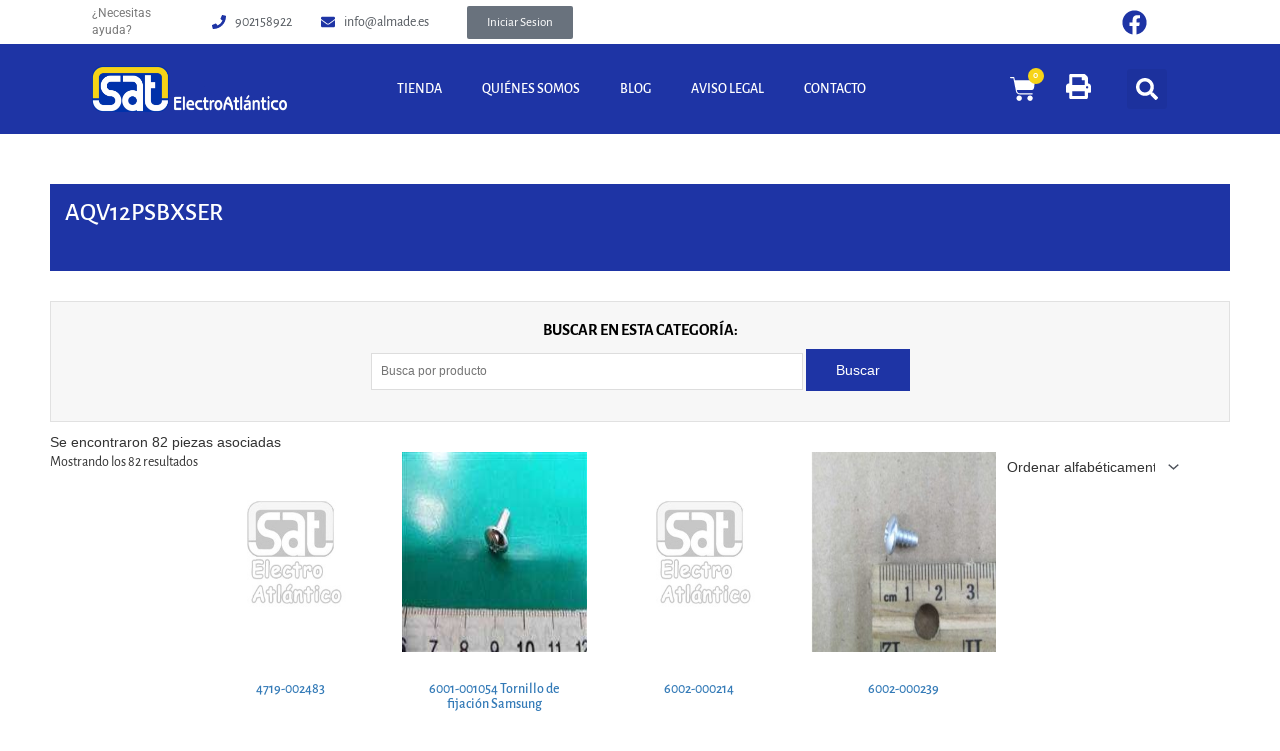

--- FILE ---
content_type: text/html; charset=UTF-8
request_url: https://almade.es/categoria-producto/aire-acondicionado/aqv12psbxser/
body_size: 81659
content:
<!DOCTYPE html><html lang="es"><head><script data-no-optimize="1">var litespeed_docref=sessionStorage.getItem("litespeed_docref");litespeed_docref&&(Object.defineProperty(document,"referrer",{get:function(){return litespeed_docref}}),sessionStorage.removeItem("litespeed_docref"));</script> <meta charset="UTF-8"><meta name="viewport" content="width=device-width, initial-scale=1"><link rel="profile" href="https://gmpg.org/xfn/11"><meta name='robots' content='index, follow, max-image-preview:large, max-snippet:-1, max-video-preview:-1' /><style>img:is([sizes="auto" i], [sizes^="auto," i]) { contain-intrinsic-size: 3000px 1500px }</style> <script type="litespeed/javascript">window._wca=window._wca||[]</script> <title>AQV12PSBXSER archivos - ElectroAtlántico</title><link rel="canonical" href="https://almade.es/categoria-producto/aire-acondicionado/aqv12psbxser/" /><meta property="og:locale" content="es_ES" /><meta property="og:type" content="article" /><meta property="og:title" content="AQV12PSBXSER archivos" /><meta property="og:url" content="https://almade.es/categoria-producto/aire-acondicionado/aqv12psbxser/" /><meta property="og:site_name" content="ElectroAtlántico" /><meta property="og:image" content="https://almade.es/wp-content/uploads/2015/06/logo-atlantico-Copy.jpg" /><meta property="og:image:width" content="800" /><meta property="og:image:height" content="579" /><meta property="og:image:type" content="image/jpeg" /><meta name="twitter:card" content="summary_large_image" /> <script type="application/ld+json" class="yoast-schema-graph">{"@context":"https://schema.org","@graph":[{"@type":"CollectionPage","@id":"https://almade.es/categoria-producto/aire-acondicionado/aqv12psbxser/","url":"https://almade.es/categoria-producto/aire-acondicionado/aqv12psbxser/","name":"AQV12PSBXSER archivos - ElectroAtlántico","isPartOf":{"@id":"https://almade.es/#website"},"primaryImageOfPage":{"@id":"https://almade.es/categoria-producto/aire-acondicionado/aqv12psbxser/#primaryimage"},"image":{"@id":"https://almade.es/categoria-producto/aire-acondicionado/aqv12psbxser/#primaryimage"},"thumbnailUrl":"https://almade.es/wp-content/uploads/2021/09/Screenshot_20211030-201548_Chrome.jpg?v=1685748141","breadcrumb":{"@id":"https://almade.es/categoria-producto/aire-acondicionado/aqv12psbxser/#breadcrumb"},"inLanguage":"es"},{"@type":"ImageObject","inLanguage":"es","@id":"https://almade.es/categoria-producto/aire-acondicionado/aqv12psbxser/#primaryimage","url":"https://almade.es/wp-content/uploads/2021/09/Screenshot_20211030-201548_Chrome.jpg?v=1685748141","contentUrl":"https://almade.es/wp-content/uploads/2021/09/Screenshot_20211030-201548_Chrome.jpg?v=1685748141","width":1075,"height":1243},{"@type":"BreadcrumbList","@id":"https://almade.es/categoria-producto/aire-acondicionado/aqv12psbxser/#breadcrumb","itemListElement":[{"@type":"ListItem","position":1,"name":"Inicio","item":"https://almade.es/"},{"@type":"ListItem","position":2,"name":"8 Aire Acondicionado","item":"https://almade.es/categoria-producto/aire-acondicionado/"},{"@type":"ListItem","position":3,"name":"AQV12PSBXSER"}]},{"@type":"WebSite","@id":"https://almade.es/#website","url":"https://almade.es/","name":"ElectroAtlántico","description":"Venta despiece electrodomésticos","publisher":{"@id":"https://almade.es/#organization"},"potentialAction":[{"@type":"SearchAction","target":{"@type":"EntryPoint","urlTemplate":"https://almade.es/?s={search_term_string}"},"query-input":{"@type":"PropertyValueSpecification","valueRequired":true,"valueName":"search_term_string"}}],"inLanguage":"es"},{"@type":"Organization","@id":"https://almade.es/#organization","name":"S.A.T. -ElectroAtlantico S.L.","url":"https://almade.es/","logo":{"@type":"ImageObject","inLanguage":"es","@id":"https://almade.es/#/schema/logo/image/","url":"https://almade.es/wp-content/uploads/2015/06/logo-atlantico-Copy.jpg","contentUrl":"https://almade.es/wp-content/uploads/2015/06/logo-atlantico-Copy.jpg","width":800,"height":579,"caption":"S.A.T. -ElectroAtlantico S.L."},"image":{"@id":"https://almade.es/#/schema/logo/image/"},"sameAs":["https://www.facebook.com/Electroatlantico/"]}]}</script> <link rel='dns-prefetch' href='//stats.wp.com' /><link rel='dns-prefetch' href='//platform-api.sharethis.com' /><link rel='dns-prefetch' href='//capi-automation.s3.us-east-2.amazonaws.com' /><link rel='dns-prefetch' href='//maxcdn.bootstrapcdn.com' /><link rel="alternate" type="application/rss+xml" title="ElectroAtlántico &raquo; Feed" href="https://almade.es/feed/" /><link rel="alternate" type="application/rss+xml" title="ElectroAtlántico &raquo; Feed de los comentarios" href="https://almade.es/comments/feed/" /><link rel="alternate" type="application/rss+xml" title="ElectroAtlántico &raquo; AQV12PSBXSER Categoría Feed" href="https://almade.es/categoria-producto/aire-acondicionado/aqv12psbxser/feed/" /><style id="litespeed-ccss">body,h1,h2,html,li,p,ul{border:0;font-size:100%;font-style:inherit;font-weight:inherit;margin:0;outline:0;padding:0;vertical-align:baseline}html{-webkit-text-size-adjust:100%;-ms-text-size-adjust:100%}body{margin:0}main,nav{display:block}a{background-color:#fff0}a,a:visited{text-decoration:none}strong{font-weight:700}img{border:0}svg:not(:root){overflow:hidden}button,input{color:inherit;font:inherit;margin:0}button{overflow:visible}button{text-transform:none}button{-webkit-appearance:button}button::-moz-focus-inner,input::-moz-focus-inner{border:0;padding:0}input{line-height:normal}input[type=number]::-webkit-inner-spin-button,input[type=number]::-webkit-outer-spin-button{height:auto}input[type=search]{-webkit-appearance:textfield;box-sizing:content-box}input[type=search]::-webkit-search-cancel-button,input[type=search]::-webkit-search-decoration{-webkit-appearance:none}table{border-collapse:collapse;border-spacing:0}td,th{padding:0}.ast-container{max-width:100%}.ast-container{margin-left:auto;margin-right:auto;padding-left:20px;padding-right:20px}h1,h2{clear:both}h1{color:#808285;font-size:2em;line-height:1.2}.entry-content :where(h2),h2{color:#808285;font-size:1.7em;line-height:1.3}html{box-sizing:border-box}*,:after,:before{box-sizing:inherit}body{color:#808285;background:#fff;font-style:normal}ul{margin:0 0 1.5em 3em}ul{list-style:disc}strong{font-weight:700}img{height:auto;max-width:100%}.button,button,input{color:#808285;font-weight:400;font-size:100%;margin:0;vertical-align:baseline}button,input{line-height:normal}table,td,th{border:1px solid var(--ast-border-color)}table{border-collapse:separate;border-spacing:0;border-width:1px 0 0 1px;margin:0 0 1.5em;width:100%}th{font-weight:600}td,th{padding:.7em 1em;border-width:0 1px 1px 0}.button,button{border:1px solid;border-color:var(--ast-border-color);border-radius:2px;background:#e6e6e6;padding:.6em 1em .4em;color:#fff}input[type=search]{color:#666;border:1px solid var(--ast-border-color);border-radius:2px;-webkit-appearance:none}a{color:#4169e1}.screen-reader-text{border:0;clip:rect(1px,1px,1px,1px);height:1px;margin:-1px;overflow:hidden;padding:0;position:absolute;width:1px;word-wrap:normal!important}body{-webkit-font-smoothing:antialiased;-moz-osx-font-smoothing:grayscale}body:not(.logged-in){position:relative}#page{position:relative}a{text-decoration:none}img{vertical-align:middle}.entry-content :where(h1,h2,h3,h4,h5,h6){margin-bottom:20px}p{margin-bottom:1.75em}.button{border-radius:0;padding:18px 30px;border:0;box-shadow:none;text-shadow:none}input{line-height:1}body,button{line-height:1.85714285714286}.ast-single-post .entry-title{line-height:1.2}.entry-title{font-weight:var(--ast-blog-title-font-weight,normal)}body{background-color:#fff}#page{display:block}#primary{width:100%}#primary{margin:4em 0}.entry-content>:last-child,.entry-summary>:last-child{margin-bottom:0}body{overflow-x:hidden}input[type=number],input[type=search]{color:#666;padding:.75em;height:auto;border-width:1px;border-style:solid;border-color:var(--ast-border-color);border-radius:2px;background:var(--ast-comment-inputs-background);box-shadow:none;box-sizing:border-box}.entry-content{word-wrap:break-word}.entry-content p{margin-bottom:1.6em}.entry-content::after{display:table;clear:both;content:""}.entry-title{margin-bottom:.2em}:root{--ast-post-nav-space:0;--ast-container-default-xlg-padding:6.67em;--ast-container-default-lg-padding:5.67em;--ast-container-default-slg-padding:4.34em;--ast-container-default-md-padding:3.34em;--ast-container-default-sm-padding:6.67em;--ast-container-default-xs-padding:2.4em;--ast-container-default-xxs-padding:1.4em;--ast-code-block-background:#EEEEEE;--ast-comment-inputs-background:#FAFAFA;--ast-normal-container-width:1200px;--ast-narrow-container-width:750px;--ast-blog-title-font-weight:normal;--ast-blog-meta-weight:inherit;--ast-global-color-primary:var(--ast-global-color-5);--ast-global-color-secondary:var(--ast-global-color-4);--ast-global-color-alternate-background:var(--ast-global-color-7);--ast-global-color-subtle-background:var(--ast-global-color-6);--ast-bg-style-guide:#F8FAFC;--ast-shadow-style-guide:0px 0px 4px 0 #00000057;--ast-global-dark-bg-style:#fff;--ast-global-dark-lfs:#fbfbfb;--ast-widget-bg-color:#fafafa;--ast-wc-container-head-bg-color:#fbfbfb;--ast-title-layout-bg:#eeeeee;--ast-search-border-color:#e7e7e7;--ast-lifter-hover-bg:#e6e6e6;--ast-gallery-block-color:#000;--srfm-color-input-label:var(--ast-global-color-2)}html{font-size:93.75%}a{color:var(--ast-global-color-0)}body,button,input{font-family:-apple-system,BlinkMacSystemFont,Segoe UI,Roboto,Oxygen-Sans,Ubuntu,Cantarell,Helvetica Neue,sans-serif;font-weight:inherit;font-size:15px;font-size:1rem;line-height:var(--ast-body-line-height,1.65em)}h1,h2,.entry-content :where(h1,h2,h3,h4,h5,h6){font-weight:600}.entry-title{font-size:26px;font-size:1.7333333333333rem}h1{font-size:40px;font-size:2.6666666666667rem;font-weight:600;line-height:1.4em}h2,.entry-content :where(h2){font-size:32px;font-size:2.1333333333333rem;font-weight:600;line-height:1.3em}body,h1,h2,.entry-content :where(h1,h2,h3,h4,h5,h6){color:var(--ast-global-color-3)}.ast-single-post .entry-content a{text-decoration:underline}.ast-single-post .elementor-widget-button .elementor-button{text-decoration:none}input{outline:none}@media (max-width:921px){.ast-plain-container.ast-no-sidebar #primary{padding:0}}.ast-plain-container.ast-no-sidebar #primary{margin-top:0;margin-bottom:0}@media (max-width:921px){#primary{padding:1.5em 0;margin:0}}button,.button{border-style:solid;border-top-width:0;border-right-width:0;border-left-width:0;border-bottom-width:0;color:#fff;border-color:var(--ast-global-color-0);background-color:var(--ast-global-color-0);padding-top:15px;padding-right:30px;padding-bottom:15px;padding-left:30px;font-family:inherit;font-weight:inherit;line-height:1em}@media (max-width:921px){button,.button{padding-top:14px;padding-right:28px;padding-bottom:14px;padding-left:28px}}@media (max-width:544px){button,.button{padding-top:12px;padding-right:24px;padding-bottom:12px;padding-left:24px}}@media (min-width:544px){.ast-container{max-width:100%}}@media (max-width:921px){h1{font-size:30px}h2,.entry-content :where(h2){font-size:25px}}@media (max-width:544px){h1{font-size:30px}h2,.entry-content :where(h2){font-size:25px}}@media (max-width:921px){html{font-size:85.5%}}@media (max-width:544px){html{font-size:85.5%}}@media (min-width:922px){.ast-container{max-width:1240px}}@media (min-width:922px){.site-content .ast-container{display:flex}}@media (max-width:921px){.site-content .ast-container{flex-direction:column}}:root{--wp--custom--ast-default-block-top-padding:;--wp--custom--ast-default-block-right-padding:;--wp--custom--ast-default-block-bottom-padding:;--wp--custom--ast-default-block-left-padding:;--wp--custom--ast-container-width:1200px;--wp--custom--ast-content-width-size:910px;--wp--custom--ast-wide-width-size:1200px}@media (max-width:921px){:root{--wp--custom--ast-default-block-top-padding:;--wp--custom--ast-default-block-right-padding:;--wp--custom--ast-default-block-bottom-padding:;--wp--custom--ast-default-block-left-padding:}}@media (max-width:544px){:root{--wp--custom--ast-default-block-top-padding:;--wp--custom--ast-default-block-right-padding:;--wp--custom--ast-default-block-bottom-padding:;--wp--custom--ast-default-block-left-padding:}}:root{--ast-global-color-0:#0170B9;--ast-global-color-1:#3a3a3a;--ast-global-color-2:#3a3a3a;--ast-global-color-3:#4B4F58;--ast-global-color-4:#F5F5F5;--ast-global-color-5:#FFFFFF;--ast-global-color-6:#E5E5E5;--ast-global-color-7:#424242;--ast-global-color-8:#000000}:root{--ast-border-color:#dddddd}h1,h2,.entry-content :where(h1,h2,h3,h4,h5,h6){color:var(--ast-global-color-2)}.elementor-screen-only,.screen-reader-text{top:0!important}.ast-plain-container{background-color:var(--ast-global-color-5);background-image:none}@media (max-width:921px){.ast-plain-container{background-color:var(--ast-global-color-5);background-image:none}}@media (max-width:544px){.ast-plain-container{background-color:var(--ast-global-color-5);background-image:none}}:root{--e-global-color-astglobalcolor0:#0170B9;--e-global-color-astglobalcolor1:#3a3a3a;--e-global-color-astglobalcolor2:#3a3a3a;--e-global-color-astglobalcolor3:#4B4F58;--e-global-color-astglobalcolor4:#F5F5F5;--e-global-color-astglobalcolor5:#FFFFFF;--e-global-color-astglobalcolor6:#E5E5E5;--e-global-color-astglobalcolor7:#424242;--e-global-color-astglobalcolor8:#000000}ul{box-sizing:border-box}.entry-content{counter-reset:footnotes}:root{--wp--preset--font-size--normal:16px;--wp--preset--font-size--huge:42px}.screen-reader-text{border:0;clip-path:inset(50%);height:1px;margin:-1px;overflow:hidden;padding:0;position:absolute;width:1px;word-wrap:normal!important}html :where(img[class*=wp-image-]){height:auto;max-width:100%}:root{--wp--preset--aspect-ratio--square:1;--wp--preset--aspect-ratio--4-3:4/3;--wp--preset--aspect-ratio--3-4:3/4;--wp--preset--aspect-ratio--3-2:3/2;--wp--preset--aspect-ratio--2-3:2/3;--wp--preset--aspect-ratio--16-9:16/9;--wp--preset--aspect-ratio--9-16:9/16;--wp--preset--color--black:#000000;--wp--preset--color--cyan-bluish-gray:#abb8c3;--wp--preset--color--white:#ffffff;--wp--preset--color--pale-pink:#f78da7;--wp--preset--color--vivid-red:#cf2e2e;--wp--preset--color--luminous-vivid-orange:#ff6900;--wp--preset--color--luminous-vivid-amber:#fcb900;--wp--preset--color--light-green-cyan:#7bdcb5;--wp--preset--color--vivid-green-cyan:#00d084;--wp--preset--color--pale-cyan-blue:#8ed1fc;--wp--preset--color--vivid-cyan-blue:#0693e3;--wp--preset--color--vivid-purple:#9b51e0;--wp--preset--color--ast-global-color-0:var(--ast-global-color-0);--wp--preset--color--ast-global-color-1:var(--ast-global-color-1);--wp--preset--color--ast-global-color-2:var(--ast-global-color-2);--wp--preset--color--ast-global-color-3:var(--ast-global-color-3);--wp--preset--color--ast-global-color-4:var(--ast-global-color-4);--wp--preset--color--ast-global-color-5:var(--ast-global-color-5);--wp--preset--color--ast-global-color-6:var(--ast-global-color-6);--wp--preset--color--ast-global-color-7:var(--ast-global-color-7);--wp--preset--color--ast-global-color-8:var(--ast-global-color-8);--wp--preset--gradient--vivid-cyan-blue-to-vivid-purple:linear-gradient(135deg,rgba(6,147,227,1) 0%,rgb(155,81,224) 100%);--wp--preset--gradient--light-green-cyan-to-vivid-green-cyan:linear-gradient(135deg,rgb(122,220,180) 0%,rgb(0,208,130) 100%);--wp--preset--gradient--luminous-vivid-amber-to-luminous-vivid-orange:linear-gradient(135deg,rgba(252,185,0,1) 0%,rgba(255,105,0,1) 100%);--wp--preset--gradient--luminous-vivid-orange-to-vivid-red:linear-gradient(135deg,rgba(255,105,0,1) 0%,rgb(207,46,46) 100%);--wp--preset--gradient--very-light-gray-to-cyan-bluish-gray:linear-gradient(135deg,rgb(238,238,238) 0%,rgb(169,184,195) 100%);--wp--preset--gradient--cool-to-warm-spectrum:linear-gradient(135deg,rgb(74,234,220) 0%,rgb(151,120,209) 20%,rgb(207,42,186) 40%,rgb(238,44,130) 60%,rgb(251,105,98) 80%,rgb(254,248,76) 100%);--wp--preset--gradient--blush-light-purple:linear-gradient(135deg,rgb(255,206,236) 0%,rgb(152,150,240) 100%);--wp--preset--gradient--blush-bordeaux:linear-gradient(135deg,rgb(254,205,165) 0%,rgb(254,45,45) 50%,rgb(107,0,62) 100%);--wp--preset--gradient--luminous-dusk:linear-gradient(135deg,rgb(255,203,112) 0%,rgb(199,81,192) 50%,rgb(65,88,208) 100%);--wp--preset--gradient--pale-ocean:linear-gradient(135deg,rgb(255,245,203) 0%,rgb(182,227,212) 50%,rgb(51,167,181) 100%);--wp--preset--gradient--electric-grass:linear-gradient(135deg,rgb(202,248,128) 0%,rgb(113,206,126) 100%);--wp--preset--gradient--midnight:linear-gradient(135deg,rgb(2,3,129) 0%,rgb(40,116,252) 100%);--wp--preset--font-size--small:13px;--wp--preset--font-size--medium:20px;--wp--preset--font-size--large:36px;--wp--preset--font-size--x-large:42px;--wp--preset--spacing--20:0.44rem;--wp--preset--spacing--30:0.67rem;--wp--preset--spacing--40:1rem;--wp--preset--spacing--50:1.5rem;--wp--preset--spacing--60:2.25rem;--wp--preset--spacing--70:3.38rem;--wp--preset--spacing--80:5.06rem;--wp--preset--shadow--natural:6px 6px 9px rgba(0, 0, 0, 0.2);--wp--preset--shadow--deep:12px 12px 50px rgba(0, 0, 0, 0.4);--wp--preset--shadow--sharp:6px 6px 0px rgba(0, 0, 0, 0.2);--wp--preset--shadow--outlined:6px 6px 0px -3px rgba(255, 255, 255, 1), 6px 6px rgba(0, 0, 0, 1);--wp--preset--shadow--crisp:6px 6px 0px rgba(0, 0, 0, 1)}:root{--wp--style--global--content-size:var(--wp--custom--ast-content-width-size);--wp--style--global--wide-size:var(--wp--custom--ast-wide-width-size)}:where(body){margin:0}:root{--wp--style--block-gap:24px}body{padding-top:0;padding-right:0;padding-bottom:0;padding-left:0}a:where(:not(.wp-element-button)){text-decoration:none}button.pswp__button{box-shadow:none!important;background-image:url(/wp-content/plugins/woocommerce/assets/css/photoswipe/default-skin/default-skin.png)!important}button.pswp__button,button.pswp__button--arrow--left::before,button.pswp__button--arrow--right::before{background-color:transparent!important}button.pswp__button--arrow--left,button.pswp__button--arrow--right{background-image:none!important}.pswp{display:none;position:absolute;width:100%;height:100%;left:0;top:0;overflow:hidden;-ms-touch-action:none;touch-action:none;z-index:1500;-webkit-text-size-adjust:100%;-webkit-backface-visibility:hidden;outline:0}.pswp *{-webkit-box-sizing:border-box;box-sizing:border-box}.pswp__bg{position:absolute;left:0;top:0;width:100%;height:100%;background:#000;opacity:0;-webkit-transform:translateZ(0);transform:translateZ(0);-webkit-backface-visibility:hidden;will-change:opacity}.pswp__scroll-wrap{position:absolute;left:0;top:0;width:100%;height:100%;overflow:hidden}.pswp__container{-ms-touch-action:none;touch-action:none;position:absolute;left:0;right:0;top:0;bottom:0}.pswp__container{-webkit-touch-callout:none}.pswp__bg{will-change:opacity}.pswp__container{-webkit-backface-visibility:hidden}.pswp__item{position:absolute;left:0;right:0;top:0;bottom:0;overflow:hidden}.pswp__button{width:44px;height:44px;position:relative;background:0 0;overflow:visible;-webkit-appearance:none;display:block;border:0;padding:0;margin:0;float:left;opacity:.75;-webkit-box-shadow:none;box-shadow:none}.pswp__button::-moz-focus-inner{padding:0;border:0}.pswp__button,.pswp__button--arrow--left:before,.pswp__button--arrow--right:before{background:url(/wp-content/plugins/woocommerce/assets/css/photoswipe/default-skin/default-skin.png)0 0 no-repeat;background-size:264px 88px;width:44px;height:44px}.pswp__button--close{background-position:0-44px}.pswp__button--share{background-position:-44px -44px}.pswp__button--fs{display:none}.pswp__button--zoom{display:none;background-position:-88px 0}.pswp__button--arrow--left,.pswp__button--arrow--right{background:0 0;top:50%;margin-top:-50px;width:70px;height:100px;position:absolute}.pswp__button--arrow--left{left:0}.pswp__button--arrow--right{right:0}.pswp__button--arrow--left:before,.pswp__button--arrow--right:before{content:"";top:35px;background-color:rgb(0 0 0/.3);height:30px;width:32px;position:absolute}.pswp__button--arrow--left:before{left:6px;background-position:-138px -44px}.pswp__button--arrow--right:before{right:6px;background-position:-94px -44px}.pswp__share-modal{display:block;background:rgb(0 0 0/.5);width:100%;height:100%;top:0;left:0;padding:10px;position:absolute;z-index:1600;opacity:0;-webkit-backface-visibility:hidden;will-change:opacity}.pswp__share-modal--hidden{display:none}.pswp__share-tooltip{z-index:1620;position:absolute;background:#fff;top:56px;border-radius:2px;display:block;width:auto;right:44px;-webkit-box-shadow:0 2px 5px rgb(0 0 0/.25);box-shadow:0 2px 5px rgb(0 0 0/.25);-webkit-transform:translateY(6px);-ms-transform:translateY(6px);transform:translateY(6px);-webkit-backface-visibility:hidden;will-change:transform}.pswp__counter{position:relative;left:0;top:0;height:44px;font-size:13px;line-height:44px;color:#fff;opacity:.75;padding:0 10px;margin-inline-end:auto}.pswp__caption{position:absolute;left:0;bottom:0;width:100%;min-height:44px}.pswp__caption__center{text-align:left;max-width:420px;margin:0 auto;font-size:13px;padding:10px;line-height:20px;color:#ccc}.pswp__preloader{width:44px;height:44px;position:absolute;top:0;left:50%;margin-left:-22px;opacity:0;will-change:opacity;direction:ltr}.pswp__preloader__icn{width:20px;height:20px;margin:12px}@media screen and (max-width:1024px){.pswp__preloader{position:relative;left:auto;top:auto;margin:0;float:right}}.pswp__ui{-webkit-font-smoothing:auto;visibility:visible;opacity:1;z-index:1550}.pswp__top-bar{position:absolute;left:0;top:0;height:44px;width:100%;display:flex;justify-content:flex-end}.pswp__caption,.pswp__top-bar{-webkit-backface-visibility:hidden;will-change:opacity}.pswp__caption,.pswp__top-bar{background-color:rgb(0 0 0/.5)}.pswp__ui--hidden .pswp__button--arrow--left,.pswp__ui--hidden .pswp__button--arrow--right,.pswp__ui--hidden .pswp__caption,.pswp__ui--hidden .pswp__top-bar{opacity:.001}.woocommerce img,.woocommerce-page img{height:auto;max-width:100%}.woocommerce #content div.product div.images,.woocommerce div.product div.images,.woocommerce-page #content div.product div.images,.woocommerce-page div.product div.images{float:left;width:48%}.woocommerce #content div.product div.summary,.woocommerce div.product div.summary,.woocommerce-page #content div.product div.summary,.woocommerce-page div.product div.summary{float:right;width:48%;clear:none}.woocommerce #content div.product .woocommerce-tabs,.woocommerce div.product .woocommerce-tabs,.woocommerce-page #content div.product .woocommerce-tabs,.woocommerce-page div.product .woocommerce-tabs{clear:both}.woocommerce #content div.product .woocommerce-tabs ul.tabs,.woocommerce div.product .woocommerce-tabs ul.tabs,.woocommerce-page #content div.product .woocommerce-tabs ul.tabs,.woocommerce-page div.product .woocommerce-tabs ul.tabs{zoom:1}.woocommerce #content div.product .woocommerce-tabs ul.tabs::after,.woocommerce #content div.product .woocommerce-tabs ul.tabs::before,.woocommerce div.product .woocommerce-tabs ul.tabs::after,.woocommerce div.product .woocommerce-tabs ul.tabs::before,.woocommerce-page #content div.product .woocommerce-tabs ul.tabs::after,.woocommerce-page #content div.product .woocommerce-tabs ul.tabs::before,.woocommerce-page div.product .woocommerce-tabs ul.tabs::after,.woocommerce-page div.product .woocommerce-tabs ul.tabs::before{content:" ";display:table}.woocommerce #content div.product .woocommerce-tabs ul.tabs::after,.woocommerce div.product .woocommerce-tabs ul.tabs::after,.woocommerce-page #content div.product .woocommerce-tabs ul.tabs::after,.woocommerce-page div.product .woocommerce-tabs ul.tabs::after{clear:both}.woocommerce #content div.product .woocommerce-tabs ul.tabs li,.woocommerce div.product .woocommerce-tabs ul.tabs li,.woocommerce-page #content div.product .woocommerce-tabs ul.tabs li,.woocommerce-page div.product .woocommerce-tabs ul.tabs li{display:inline-block}.star-rating{margin-right:10px}.screen-reader-text{border:0;clip:rect(1px,1px,1px,1px);clip-path:inset(50%);height:1px;margin:-1px;overflow:hidden;padding:0;position:absolute;width:1px;word-wrap:normal!important}.woocommerce-page ul.products li.product .ast-woo-product-category{font-size:.85em;margin-bottom:.5em;display:block;line-height:1.3;opacity:.6}.woocommerce-page ul.products li.product .star-rating{margin:0 auto .5em 0;backface-visibility:hidden}.pswp{z-index:999999}.woocommerce .pswp__caption__center,.woocommerce-page .pswp__caption__center{text-align:center}.woocommerce .pswp__bg,.woocommerce-page .pswp__bg{opacity:.7!important}.woocommerce-page input[type=number],.woocommerce-page input[type=search]{border-color:var(--ast-border-color);background-color:var(--ast-global-dark-bg-style);box-shadow:none;border-radius:0}button.pswp__button{box-shadow:none!important;background-image:url(/wp-content/plugins/woocommerce/assets/css/photoswipe/default-skin/default-skin.png)!important}button.pswp__button,button.pswp__button--arrow--left::before,button.pswp__button--arrow--right::before{background-color:transparent!important}button.pswp__button--arrow--left,button.pswp__button--arrow--right{background-image:none!important}.woocommerce button.button{font-size:100%;line-height:1;text-decoration:none;overflow:visible;padding:.5em .75em;font-weight:700;border-radius:3px;border:0}.woocommerce div.product p.price,.woocommerce-page ul.products li.product .ast-woo-product-category{color:var(--ast-global-color-3)}.woocommerce .star-rating,.woocommerce .star-rating::before{color:var(--ast-global-color-3)}.woocommerce button.button,.woocommerce button.button.alt{color:#fff;border-color:var(--ast-global-color-0);background-color:var(--ast-global-color-0)}.woocommerce button.button,.woocommerce button.button.alt{padding-top:15px;padding-right:30px;padding-bottom:15px;padding-left:30px}.woocommerce .woocommerce-tabs h2{font-size:1.5rem}.woocommerce h2{font-size:1.625rem}@media (max-width:921px){.woocommerce div.product div.images,.woocommerce div.product div.summary,.woocommerce #content div.product div.images,.woocommerce #content div.product div.summary,.woocommerce-page div.product div.images,.woocommerce-page div.product div.summary,.woocommerce-page #content div.product div.images,.woocommerce-page #content div.product div.summary{float:none;width:100%}.woocommerce button.button,.woocommerce button.button.alt{padding-top:14px;padding-right:28px;padding-bottom:14px;padding-left:28px}}@media (max-width:544px){.woocommerce #content div.product .woocommerce-tabs ul.tabs li a,.woocommerce-page #content div.product .woocommerce-tabs ul.tabs li a{display:block}.woocommerce button.button,.woocommerce button.button.alt{padding-top:12px;padding-right:24px;padding-bottom:12px;padding-left:24px}}@media (max-width:544px){.woocommerce #content div.product .woocommerce-tabs ul.tabs li,.woocommerce-page #content div.product .woocommerce-tabs ul.tabs li{display:block;margin-right:0}}@media (min-width:922px){.woocommerce #content .ast-woocommerce-container div.product div.images,.woocommerce .ast-woocommerce-container div.product div.images,.woocommerce-page #content .ast-woocommerce-container div.product div.images,.woocommerce-page .ast-woocommerce-container div.product div.images{width:50%}.woocommerce #content .ast-woocommerce-container div.product div.summary,.woocommerce .ast-woocommerce-container div.product div.summary,.woocommerce-page #content .ast-woocommerce-container div.product div.summary,.woocommerce-page .ast-woocommerce-container div.product div.summary{width:46%}}.woocommerce button.button.alt{border:solid;border-top-width:0;border-right-width:0;border-left-width:0;border-bottom-width:0;border-color:var(--ast-global-color-0)}.woocommerce ul.products li.product.desktop-align-left .star-rating,.woocommerce-page ul.products li.product.desktop-align-left .star-rating{margin-left:0;margin-right:0}@media (max-width:921px){.woocommerce ul.products li.product.tablet-align-left .star-rating,.woocommerce-page ul.products li.product.tablet-align-left .star-rating{margin-left:0;margin-right:0}}@media (max-width:544px){.woocommerce ul.products li.product.mobile-align-left .star-rating,.woocommerce-page ul.products li.product.mobile-align-left .star-rating{margin-left:0;margin-right:0}}@media (min-width:992px) and (max-width:1200px){.elementor-section .elementor-container{padding:0 15px}.elementor-section.elementor-section-full_width .elementor-container{padding:0}}@media (min-width:768px) and (max-width:991px){.elementor-section .elementor-container{padding:0 15px}.elementor-section.elementor-section-full_width .elementor-container{padding:0}}@media (max-width:767px){.elementor-section .elementor-container{padding:0 15px}.elementor-section.elementor-section-full_width .elementor-container{padding:0}}.woolentor-quickview-modal{position:fixed;z-index:1043;top:0;left:0;display:-webkit-box;display:-webkit-flex;display:-ms-flexbox;display:flex;visibility:hidden;overflow:hidden;width:100%;height:100%;padding-right:17px;opacity:0;background-color:rgb(0 0 0/.5)}.woolentor-quickview-modal .woolentor-quickview-overlay{position:absolute;top:0;right:0;bottom:0;left:0}.woolentor-quickview-modal-wrapper{width:calc(100% - 30px);max-width:1200px;margin:auto!important}.woolentor-quickview-modal-content{position:relative;-webkit-transform:translateY(30px);-ms-transform:translateY(30px);transform:translateY(30px);background-color:#fff;overflow:hidden;padding:20px}span.woolentor-quickview-modal-close{position:absolute;top:0;right:0;line-height:50px;font-size:24px;height:50px;width:50px;text-align:center;padding:0;z-index:9}@media (max-width:767px){.woolentor-quickview-modal-wrapper{overflow-y:auto}}html{font-family:sans-serif;-webkit-text-size-adjust:100%;-ms-text-size-adjust:100%}body{margin:0}header,main,nav,section{display:block}a{background-color:#fff0}strong{font-weight:700}h1{margin:.67em 0;font-size:2em}img{border:0}svg:not(:root){overflow:hidden}button,input{margin:0;font:inherit;color:inherit}button{overflow:visible}button{text-transform:none}button{-webkit-appearance:button}button::-moz-focus-inner,input::-moz-focus-inner{padding:0;border:0}input{line-height:normal}input[type=number]::-webkit-inner-spin-button,input[type=number]::-webkit-outer-spin-button{height:auto}input[type=search]{-webkit-box-sizing:content-box;-moz-box-sizing:content-box;box-sizing:content-box;-webkit-appearance:textfield}input[type=search]::-webkit-search-cancel-button,input[type=search]::-webkit-search-decoration{-webkit-appearance:none}table{border-spacing:0;border-collapse:collapse}td,th{padding:0}*{-webkit-box-sizing:border-box;-moz-box-sizing:border-box;box-sizing:border-box}:after,:before{-webkit-box-sizing:border-box;-moz-box-sizing:border-box;box-sizing:border-box}html{font-size:10px}body{font-family:"Helvetica Neue",Helvetica,Arial,sans-serif;font-size:14px;line-height:1.42857143;color:#333;background-color:#fff}button,input{font-family:inherit;font-size:inherit;line-height:inherit}a{color:#337ab7;text-decoration:none}img{vertical-align:middle}h1,h2{font-family:inherit;font-weight:500;line-height:1.1;color:inherit}h1,h2{margin-top:20px;margin-bottom:10px}h1{font-size:36px}h2{font-size:30px}p{margin:0 0 10px}ul{margin-top:0;margin-bottom:10px}table{background-color:#fff0}th{text-align:left}label{display:inline-block;max-width:100%;margin-bottom:5px;font-weight:700}input[type=search]{-webkit-box-sizing:border-box;-moz-box-sizing:border-box;box-sizing:border-box}input[type=search]{-webkit-appearance:none}.breadcrumb{padding:8px 15px;margin-bottom:20px;list-style:none;background-color:#f5f5f5;border-radius:4px}.panel{margin-bottom:20px;background-color:#fff;border:1px solid #fff0;border-radius:4px;-webkit-box-shadow:0 1px 1px rgb(0 0 0/.05);box-shadow:0 1px 1px rgb(0 0 0/.05)}@-ms-viewport{width:device-width}.panel{-webkit-box-shadow:0 1px 2px rgb(0 0 0/.05);box-shadow:0 1px 2px rgb(0 0 0/.05)}:root{--direction-multiplier:1}.elementor-screen-only,.screen-reader-text{height:1px;margin:-1px;overflow:hidden;padding:0;position:absolute;top:-10000em;width:1px;clip:rect(0,0,0,0);border:0}.elementor *,.elementor :after,.elementor :before{box-sizing:border-box}.elementor a{box-shadow:none;text-decoration:none}.elementor img{border:none;border-radius:0;box-shadow:none;height:auto;max-width:100%}.elementor-element{--flex-direction:initial;--flex-wrap:initial;--justify-content:initial;--align-items:initial;--align-content:initial;--gap:initial;--flex-basis:initial;--flex-grow:initial;--flex-shrink:initial;--order:initial;--align-self:initial;align-self:var(--align-self);flex-basis:var(--flex-basis);flex-grow:var(--flex-grow);flex-shrink:var(--flex-shrink);order:var(--order)}.elementor-element:where(.e-con-full,.elementor-widget){align-content:var(--align-content);align-items:var(--align-items);flex-direction:var(--flex-direction);flex-wrap:var(--flex-wrap);gap:var(--row-gap) var(--column-gap);justify-content:var(--justify-content)}:root{--page-title-display:block}h1.entry-title{display:var(--page-title-display)}.elementor-section{position:relative}.elementor-section .elementor-container{display:flex;margin-left:auto;margin-right:auto;position:relative}@media (max-width:1024px){.elementor-section .elementor-container{flex-wrap:wrap}}.elementor-section.elementor-section-boxed>.elementor-container{max-width:1140px}.elementor-section.elementor-section-items-middle>.elementor-container{align-items:center}.elementor-widget-wrap{align-content:flex-start;flex-wrap:wrap;position:relative;width:100%}.elementor:not(.elementor-bc-flex-widget) .elementor-widget-wrap{display:flex}.elementor-widget-wrap>.elementor-element{width:100%}.elementor-widget{position:relative}.elementor-column{display:flex;min-height:1px;position:relative}.elementor-column-gap-default>.elementor-column>.elementor-element-populated{padding:10px}@media (min-width:768px){.elementor-column.elementor-col-25{width:25%}.elementor-column.elementor-col-33{width:33.333%}.elementor-column.elementor-col-50{width:50%}.elementor-column.elementor-col-100{width:100%}}@media (max-width:767px){.elementor-column{width:100%}}.elementor-grid{display:grid;grid-column-gap:var(--grid-column-gap);grid-row-gap:var(--grid-row-gap)}.elementor-grid .elementor-grid-item{min-width:0}.elementor-grid-0 .elementor-grid{display:inline-block;margin-bottom:calc(-1*var(--grid-row-gap));width:100%;word-spacing:var(--grid-column-gap)}.elementor-grid-0 .elementor-grid .elementor-grid-item{display:inline-block;margin-bottom:var(--grid-row-gap);word-break:break-word}.elementor-grid-1 .elementor-grid{grid-template-columns:repeat(1,1fr)}@media (prefers-reduced-motion:no-preference){html{scroll-behavior:smooth}}.elementor-button{background-color:#69727d;border-radius:3px;color:#fff;display:inline-block;font-size:15px;line-height:1;padding:12px 24px;fill:#fff;text-align:center}.elementor-button:visited{color:#fff}.elementor-button-content-wrapper{display:flex;flex-direction:row;gap:5px;justify-content:center}.elementor-button-icon{align-items:center;display:flex}.elementor-button-icon svg{height:auto;width:1em}.elementor-button-icon .e-font-icon-svg{height:1em}.elementor-button-text{display:inline-block}.elementor-button.elementor-size-xs{border-radius:2px;font-size:13px;padding:10px 20px}.elementor-button span{text-decoration:inherit}.elementor-icon{color:#69727d;display:inline-block;font-size:50px;line-height:1;text-align:center}.elementor-icon svg{display:block;height:1em;position:relative;width:1em}.elementor-icon svg:before{left:50%;position:absolute;transform:translateX(-50%)}.elementor-shape-square .elementor-icon{border-radius:0}.elementor-shape-rounded .elementor-icon{border-radius:10%}@media (max-width:767px){.elementor .elementor-hidden-mobile{display:none}}@media (min-width:768px) and (max-width:1024px){.elementor .elementor-hidden-tablet{display:none}}@media (min-width:1025px) and (max-width:99999px){.elementor .elementor-hidden-desktop{display:none}}.elementor-widget .elementor-icon-list-items{list-style-type:none;margin:0;padding:0}.elementor-widget .elementor-icon-list-item{margin:0;padding:0;position:relative}.elementor-widget .elementor-icon-list-item:after{inset-block-end:0;position:absolute;width:100%}.elementor-widget .elementor-icon-list-item,.elementor-widget .elementor-icon-list-item a{align-items:var(--icon-vertical-align,center);display:flex;font-size:inherit}.elementor-widget .elementor-icon-list-icon+.elementor-icon-list-text{align-self:center;padding-inline-start:5px}.elementor-widget .elementor-icon-list-icon{display:flex;inset-block-start:var(--icon-vertical-offset,initial);position:relative}.elementor-widget .elementor-icon-list-icon svg{height:var(--e-icon-list-icon-size,1em);width:var(--e-icon-list-icon-size,1em)}.elementor-widget.elementor-widget-icon-list .elementor-icon-list-icon{text-align:var(--e-icon-list-icon-align)}.elementor-widget.elementor-widget-icon-list .elementor-icon-list-icon svg{margin:var(--e-icon-list-icon-margin,0 calc(var(--e-icon-list-icon-size, 1em) * .25) 0 0)}.elementor-widget.elementor-list-item-link-full_width a{width:100%}.elementor-widget:not(.elementor-align-right) .elementor-icon-list-item:after{inset-inline-start:0}.elementor-widget:not(.elementor-align-left) .elementor-icon-list-item:after{inset-inline-end:0}@media (min-width:-1){.elementor-widget:not(.elementor-widescreen-align-right) .elementor-icon-list-item:after{inset-inline-start:0}.elementor-widget:not(.elementor-widescreen-align-left) .elementor-icon-list-item:after{inset-inline-end:0}}@media (max-width:-1){.elementor-widget:not(.elementor-laptop-align-right) .elementor-icon-list-item:after{inset-inline-start:0}.elementor-widget:not(.elementor-laptop-align-left) .elementor-icon-list-item:after{inset-inline-end:0}.elementor-widget:not(.elementor-tablet_extra-align-right) .elementor-icon-list-item:after{inset-inline-start:0}.elementor-widget:not(.elementor-tablet_extra-align-left) .elementor-icon-list-item:after{inset-inline-end:0}}@media (max-width:1024px){.elementor-widget:not(.elementor-tablet-align-right) .elementor-icon-list-item:after{inset-inline-start:0}.elementor-widget:not(.elementor-tablet-align-left) .elementor-icon-list-item:after{inset-inline-end:0}}@media (max-width:-1){.elementor-widget:not(.elementor-mobile_extra-align-right) .elementor-icon-list-item:after{inset-inline-start:0}.elementor-widget:not(.elementor-mobile_extra-align-left) .elementor-icon-list-item:after{inset-inline-end:0}}@media (max-width:767px){.elementor-widget:not(.elementor-mobile-align-right) .elementor-icon-list-item:after{inset-inline-start:0}.elementor-widget:not(.elementor-mobile-align-left) .elementor-icon-list-item:after{inset-inline-end:0}}.elementor .elementor-element ul.elementor-icon-list-items{padding:0}.elementor-widget-social-icons.elementor-grid-0:not(:has(.elementor-widget-container)){font-size:0;line-height:1}.elementor-widget-social-icons:not(.elementor-grid-0):not(.elementor-grid-tablet-0):not(.elementor-grid-mobile-0) .elementor-grid{display:inline-grid}.elementor-widget-social-icons .elementor-grid{grid-column-gap:var(--grid-column-gap,5px);grid-row-gap:var(--grid-row-gap,5px);grid-template-columns:var(--grid-template-columns);justify-content:var(--justify-content,center);justify-items:var(--justify-content,center)}.elementor-icon.elementor-social-icon{font-size:var(--icon-size,25px);height:calc(var(--icon-size, 25px) + 2*var(--icon-padding, .5em));line-height:var(--icon-size,25px);width:calc(var(--icon-size, 25px) + 2*var(--icon-padding, .5em))}.elementor-social-icon{--e-social-icon-icon-color:#fff;align-items:center;background-color:#69727d;display:inline-flex;justify-content:center;text-align:center}.elementor-social-icon svg{fill:var(--e-social-icon-icon-color)}.elementor-social-icon:last-child{margin:0}.elementor-social-icon-envelope{background-color:#ea4335}.elementor-social-icon-facebook{background-color:#3b5998}.elementor-widget-image{text-align:center}.elementor-widget-image a{display:inline-block}.elementor-widget-image img{display:inline-block;vertical-align:middle}.elementor-item:after,.elementor-item:before{display:block;position:absolute}.elementor-item:not(:hover):not(:focus):not(.elementor-item-active):not(.highlighted):after,.elementor-item:not(:hover):not(:focus):not(.elementor-item-active):not(.highlighted):before{opacity:0}.e--pointer-overline .elementor-item:after,.e--pointer-overline .elementor-item:before{background-color:#3f444b;height:3px;left:0;width:100%;z-index:2}.e--pointer-overline.e--animation-grow .elementor-item:not(:hover):not(:focus):not(.elementor-item-active):not(.highlighted):after,.e--pointer-overline.e--animation-grow .elementor-item:not(:hover):not(:focus):not(.elementor-item-active):not(.highlighted):before{height:0;left:50%;width:0}.e--pointer-overline .elementor-item:before{content:"";top:0}.elementor-nav-menu--main .elementor-nav-menu a{padding:13px 20px}.elementor-nav-menu--layout-horizontal{display:flex}.elementor-nav-menu--layout-horizontal .elementor-nav-menu{display:flex;flex-wrap:wrap}.elementor-nav-menu--layout-horizontal .elementor-nav-menu a{flex-grow:1;white-space:nowrap}.elementor-nav-menu--layout-horizontal .elementor-nav-menu>li{display:flex}.elementor-nav-menu--layout-horizontal .elementor-nav-menu>li:not(:first-child)>a{margin-inline-start:var(--e-nav-menu-horizontal-menu-item-margin)}.elementor-nav-menu--layout-horizontal .elementor-nav-menu>li:not(:last-child)>a{margin-inline-end:var(--e-nav-menu-horizontal-menu-item-margin)}.elementor-nav-menu--layout-horizontal .elementor-nav-menu>li:not(:last-child):after{align-self:center;border-color:var(--e-nav-menu-divider-color,#000);border-left-style:var(--e-nav-menu-divider-style,solid);border-left-width:var(--e-nav-menu-divider-width,2px);content:var(--e-nav-menu-divider-content,none);height:var(--e-nav-menu-divider-height,35%)}.elementor-nav-menu__align-center .elementor-nav-menu{justify-content:center;margin-inline-end:auto;margin-inline-start:auto}.elementor-widget-nav-menu:not(:has(.elementor-widget-container)):not([class*=elementor-hidden-]){display:flex;flex-direction:column}.elementor-nav-menu{position:relative;z-index:2}.elementor-nav-menu:after{clear:both;content:" ";display:block;font:0/0 serif;height:0;overflow:hidden;visibility:hidden}.elementor-nav-menu,.elementor-nav-menu li{display:block;line-height:normal;list-style:none;margin:0;padding:0}.elementor-nav-menu a,.elementor-nav-menu li{position:relative}.elementor-nav-menu li{border-width:0}.elementor-nav-menu a{align-items:center;display:flex}.elementor-nav-menu a{line-height:20px;padding:10px 20px}.elementor-menu-toggle{align-items:center;background-color:rgb(0 0 0/.05);border:0 solid;border-radius:3px;color:#33373d;display:flex;font-size:var(--nav-menu-icon-size,22px);justify-content:center;padding:.25em}.elementor-menu-toggle:not(.elementor-active) .elementor-menu-toggle__icon--close{display:none}.elementor-menu-toggle .e-font-icon-svg{fill:#33373d;height:1em;width:1em}.elementor-menu-toggle svg{height:auto;width:1em;fill:var(--nav-menu-icon-color,currentColor)}.elementor-nav-menu--dropdown{background-color:#fff;font-size:13px}.elementor-nav-menu--dropdown-none .elementor-nav-menu--dropdown{display:none}.elementor-nav-menu--dropdown.elementor-nav-menu__container{margin-top:10px;overflow-x:hidden;overflow-y:auto;transform-origin:top}.elementor-nav-menu--dropdown a{color:#33373d}.elementor-nav-menu__text-align-center .elementor-nav-menu--dropdown .elementor-nav-menu a{justify-content:center}.elementor-nav-menu--toggle{--menu-height:100vh}.elementor-nav-menu--toggle .elementor-menu-toggle:not(.elementor-active)+.elementor-nav-menu__container{max-height:0;overflow:hidden;transform:scaleY(0)}.elementor-nav-menu--stretch .elementor-nav-menu__container.elementor-nav-menu--dropdown{position:absolute;z-index:9997}@media (max-width:1024px){.elementor-nav-menu--dropdown-tablet .elementor-nav-menu--main{display:none}}@media (min-width:1025px){.elementor-nav-menu--dropdown-tablet .elementor-menu-toggle,.elementor-nav-menu--dropdown-tablet .elementor-nav-menu--dropdown{display:none}.elementor-nav-menu--dropdown-tablet nav.elementor-nav-menu--dropdown.elementor-nav-menu__container{overflow-y:hidden}}.elementor-menu-cart__wrapper{text-align:var(--main-alignment,start)}.elementor-menu-cart__toggle_wrapper{display:inline-block;position:relative}.elementor-menu-cart__toggle{display:inline-block}.elementor-menu-cart__toggle .elementor-button{align-items:center;background-color:var(--toggle-button-background-color,transparent);border-color:var(--toggle-button-border-color,#69727d);border-radius:var(--toggle-button-border-radius,0);border-style:var(--toggle-button-border-type,solid);border-width:var(--toggle-button-border-width,1px);color:var(--toggle-button-text-color,#69727d);display:inline-flex;flex-direction:row;gap:.3em;padding:var(--toggle-icon-padding,12px 24px)}.elementor-menu-cart__toggle .elementor-button svg{fill:var(--toggle-button-icon-color,#69727d)}.elementor-menu-cart__toggle .elementor-button-icon{position:relative}.elementor-menu-cart__toggle .elementor-button-icon{color:var(--toggle-button-icon-color,#69727d);font-size:var(--toggle-icon-size,inherit)}.elementor-menu-cart__toggle .elementor-button-icon,.elementor-menu-cart__toggle .elementor-button-text{flex-grow:unset;order:unset}.elementor-menu-cart--items-indicator-bubble .elementor-menu-cart__toggle .elementor-button-icon .elementor-button-icon-qty[data-counter]{background-color:var(--items-indicator-background-color,#d9534f);border-radius:100%;color:var(--items-indicator-text-color,#fff);display:block;font-size:10px;height:1.6em;inset-inline-end:-.7em;line-height:1.5em;min-width:1.6em;position:absolute;text-align:center;top:-.7em}.elementor-menu-cart__container{background-color:rgb(0 0 0/.25);height:100%;left:0;overflow:hidden;position:fixed;text-align:start;top:0;transform:scale(1);width:100vw;z-index:9998}.elementor-menu-cart__main{align-items:stretch;background-color:var(--cart-background-color,#fff);border-color:var(--cart-border-color,initial);border-radius:var(--cart-border-radius,0);border-style:var(--cart-border-style,none);bottom:0;box-shadow:0 0 20px rgb(0 0 0/.2);display:flex;flex-direction:column;font-size:14px;left:var(--side-cart-alignment-left,auto);margin-top:var(--mini-cart-spacing,0);max-width:100%;min-height:200px;padding:var(--cart-padding,20px 30px);position:fixed;right:var(--side-cart-alignment-right,0);top:0;transform:translateX(0);width:350px}.elementor-menu-cart__main .widget_shopping_cart_content{display:flex;flex-direction:column;height:100%}body.elementor-default .elementor-widget-woocommerce-menu-cart:not(.elementor-menu-cart--shown) .elementor-menu-cart__container{background-color:#fff0;transform:scale(0)}body.elementor-default .elementor-widget-woocommerce-menu-cart:not(.elementor-menu-cart--shown) .elementor-menu-cart__main{opacity:0;overflow:hidden;transform:var(--side-cart-alignment-transform,translateX(calc(100% * var(--direction-multiplier, 1))))}.elementor-menu-cart__close-button{align-self:flex-end;display:inline-block;font-family:eicons;font-size:20px;height:var(--cart-close-icon-size,25px);line-height:1;margin:0 0 20px;position:relative;width:var(--cart-close-icon-size,25px)}.elementor-menu-cart__close-button:after,.elementor-menu-cart__close-button:before{background:var(--cart-close-button-color,#69727d);border-radius:1px;content:"";height:3px;left:0;margin-top:-1px;position:absolute;top:50%;width:100%}.elementor-menu-cart__close-button:before{transform:rotate(45deg)}.elementor-menu-cart__close-button:after{transform:rotate(-45deg)}.elementor-widget-woocommerce-menu-cart:not(.elementor-menu-cart--show-subtotal-yes) .elementor-menu-cart__toggle .elementor-button-text{display:none}.elementor-widget-woocommerce-menu-cart.elementor-menu-cart--cart-type-mini-cart .elementor-menu-cart__container{background:none;bottom:auto;height:auto;inset-inline-end:auto;inset-inline-start:0;min-width:330px;overflow:visible;position:absolute;top:100%;transform:scale(1);width:auto}.elementor-widget-woocommerce-menu-cart.elementor-menu-cart--cart-type-mini-cart .elementor-menu-cart__main{bottom:auto;height:auto;left:auto;overflow:visible;position:relative;right:auto;top:auto;transform:translateY(0);width:auto}@media (max-width:767px){.elementor-widget-woocommerce-menu-cart.elementor-menu-cart--cart-type-mini-cart .elementor-menu-cart__container{min-width:300px}}body.elementor-default .elementor-widget-woocommerce-menu-cart.elementor-menu-cart--cart-type-mini-cart:not(.elementor-menu-cart--shown) .elementor-menu-cart__container{transform:scale(0)}body.elementor-default .elementor-widget-woocommerce-menu-cart.elementor-menu-cart--cart-type-mini-cart:not(.elementor-menu-cart--shown) .elementor-menu-cart__main{opacity:0;transform:translateY(-10px)}.elementor-search-form{display:block}.elementor-search-form .e-font-icon-svg-container{align-items:center;display:flex;height:100%;justify-content:center;width:100%}.elementor-search-form input[type=search]{-webkit-appearance:none;-moz-appearance:none;background:none;border:0;display:inline-block;font-size:15px;line-height:1;margin:0;min-width:0;padding:0;vertical-align:middle;white-space:normal}.elementor-search-form__container{border:0 solid #fff0;display:flex;min-height:50px;overflow:hidden}.elementor-search-form__container:not(.elementor-search-form--full-screen){background:#f1f2f3}.elementor-search-form__input{color:#3f444b;flex-basis:100%}.elementor-search-form__input::-moz-placeholder{color:inherit;font-family:inherit;opacity:.6}.elementor-search-form--skin-full_screen .elementor-search-form input[type=search].elementor-search-form__input{border:solid #fff;border-width:0 0 1px;color:#fff;font-size:50px;line-height:1.5;text-align:center}.elementor-search-form--skin-full_screen .elementor-search-form__toggle{color:var(--e-search-form-toggle-color,#33373d);display:inline-block;font-size:var(--e-search-form-toggle-size,33px);vertical-align:middle}.elementor-search-form--skin-full_screen .elementor-search-form__toggle .e-font-icon-svg-container{background-color:var(--e-search-form-toggle-background-color,rgb(0 0 0 / .05));border-color:var(--e-search-form-toggle-color,#33373d);border-radius:var(--e-search-form-toggle-border-radius,3px);border-style:solid;border-width:var(--e-search-form-toggle-border-width,0);display:block;height:var(--e-search-form-toggle-size,33px);position:relative;width:var(--e-search-form-toggle-size,33px)}.elementor-search-form--skin-full_screen .elementor-search-form__toggle .e-font-icon-svg-container svg,.elementor-search-form--skin-full_screen .elementor-search-form__toggle .e-font-icon-svg-container:before{left:50%;position:absolute;top:50%;transform:translate(-50%,-50%)}.elementor-search-form--skin-full_screen .elementor-search-form__toggle .e-font-icon-svg-container:before{font-size:var(--e-search-form-toggle-icon-size,.55em)}.elementor-search-form--skin-full_screen .elementor-search-form__toggle .e-font-icon-svg-container svg{fill:var(--e-search-form-toggle-color,#33373d);height:var(--e-search-form-toggle-icon-size,.55em);width:var(--e-search-form-toggle-icon-size,.55em)}.elementor-search-form--skin-full_screen .elementor-search-form__container{align-items:center;background-color:rgb(0 0 0/.8);bottom:0;height:100vh;left:0;padding:0 15%;position:fixed;right:0;top:0;z-index:9998}.elementor-search-form--skin-full_screen .elementor-search-form__container:not(.elementor-search-form--full-screen){opacity:0;overflow:hidden;transform:scale(0)}.elementor-search-form--skin-full_screen .elementor-search-form__container:not(.elementor-search-form--full-screen) .dialog-lightbox-close-button{display:none}.elementor-kit-30205{--e-global-color-primary:#1E34A5;--e-global-color-secondary:#54595F;--e-global-color-text:#7A7A7A;--e-global-color-accent:#1E34A5;--e-global-typography-primary-font-family:"Alegreya Sans";--e-global-typography-primary-font-weight:600;--e-global-typography-secondary-font-family:"Alegreya Sans";--e-global-typography-secondary-font-weight:400;--e-global-typography-text-font-family:"Alegreya Sans";--e-global-typography-text-font-weight:400;--e-global-typography-accent-font-family:"Alegreya Sans";--e-global-typography-accent-font-weight:500}.elementor-section.elementor-section-boxed>.elementor-container{max-width:1140px}.elementor-element{--widgets-spacing:20px 20px;--widgets-spacing-row:20px;--widgets-spacing-column:20px}h1.entry-title{display:var(--page-title-display)}@media (max-width:1024px){.elementor-section.elementor-section-boxed>.elementor-container{max-width:1024px}}@media (max-width:767px){.elementor-kit-30205{--e-global-typography-primary-font-size:14px;--e-global-typography-secondary-font-size:14px;--e-global-typography-text-font-size:14px;--e-global-typography-accent-font-size:14px;font-size:14px}.elementor-section.elementor-section-boxed>.elementor-container{max-width:767px}}.elementor-30176 .elementor-element.elementor-element-364d0a16>.elementor-container>.elementor-column>.elementor-widget-wrap{align-content:center;align-items:center}.elementor-30176 .elementor-element.elementor-element-364d0a16:not(.elementor-motion-effects-element-type-background){background-color:#FFF}.elementor-30176 .elementor-element.elementor-element-364d0a16>.elementor-container{max-width:1117px;min-height:0}.elementor-30176 .elementor-element.elementor-element-364d0a16{margin-top:-5px;margin-bottom:-5px;padding:0 0 0 0}.elementor-30176 .elementor-element.elementor-element-7a67ce31.elementor-column.elementor-element[data-element_type="column"]>.elementor-widget-wrap.elementor-element-populated{align-content:center;align-items:center}.elementor-30176 .elementor-element.elementor-element-7a67ce31>.elementor-element-populated{margin:0 0 0 0;--e-column-margin-right:0px;--e-column-margin-left:0px;padding:0 0 0 0}.elementor-30176 .elementor-element.elementor-element-1e5b0c12>.elementor-container>.elementor-column>.elementor-widget-wrap{align-content:center;align-items:center}.elementor-30176 .elementor-element.elementor-element-1e5b0c12>.elementor-container{min-height:0}.elementor-30176 .elementor-element.elementor-element-1e5b0c12{margin-top:0;margin-bottom:0;padding:0 0 0 0}.elementor-30176 .elementor-element.elementor-element-eff0932.elementor-column.elementor-element[data-element_type="column"]>.elementor-widget-wrap.elementor-element-populated{align-content:center;align-items:center}.elementor-widget-text-editor{font-family:var(--e-global-typography-text-font-family),Sans-serif;font-weight:var(--e-global-typography-text-font-weight);color:var(--e-global-color-text)}.elementor-30176 .elementor-element.elementor-element-16c66048{font-family:"Roboto",Sans-serif;font-size:12px;font-weight:400}.elementor-30176 .elementor-element.elementor-element-1ee1a488.elementor-column.elementor-element[data-element_type="column"]>.elementor-widget-wrap.elementor-element-populated{align-content:center;align-items:center}.elementor-widget-icon-list .elementor-icon-list-icon svg{fill:var(--e-global-color-primary)}.elementor-widget-icon-list .elementor-icon-list-item>a{font-family:var(--e-global-typography-text-font-family),Sans-serif;font-weight:var(--e-global-typography-text-font-weight)}.elementor-widget-icon-list .elementor-icon-list-text{color:var(--e-global-color-secondary)}.elementor-30176 .elementor-element.elementor-element-4b1c8f6f{--e-icon-list-icon-size:14px;--icon-vertical-offset:0px}.elementor-30176 .elementor-element.elementor-element-39829027.elementor-column.elementor-element[data-element_type="column"]>.elementor-widget-wrap.elementor-element-populated{align-content:center;align-items:center}.elementor-30176 .elementor-element.elementor-element-54a0bb5e{--e-icon-list-icon-size:14px;--icon-vertical-offset:0px}.elementor-30176 .elementor-element.elementor-element-6ef466ea.elementor-column.elementor-element[data-element_type="column"]>.elementor-widget-wrap.elementor-element-populated{align-content:center;align-items:center}.elementor-30176 .elementor-element.elementor-element-6b60e664>.elementor-element-populated{margin:0 0 0 0;--e-column-margin-right:0px;--e-column-margin-left:0px;padding:0 0 0 0}.elementor-30176 .elementor-element.elementor-element-5cc5b0a6{--grid-template-columns:repeat(1, auto);text-align:center;margin:0 0 calc(var(--kit-widget-spacing, 0px) + 0px)0;padding:0 0 0 0;--grid-column-gap:5px;--grid-row-gap:0px}.elementor-30176 .elementor-element.elementor-element-5cc5b0a6 .elementor-social-icon{background-color:#FFF}.elementor-30176 .elementor-element.elementor-element-5cc5b0a6 .elementor-social-icon svg{fill:#1E34A5}.elementor-30176 .elementor-element.elementor-element-2de3fec7:not(.elementor-motion-effects-element-type-background){background-color:#1E34A5}.elementor-30176 .elementor-element.elementor-element-2de3fec7>.elementor-container{max-width:1117px}.elementor-30176 .elementor-element.elementor-element-2de3fec7{padding:0 0 0 0}.elementor-30176 .elementor-element.elementor-element-2f6b21ca.elementor-column.elementor-element[data-element_type="column"]>.elementor-widget-wrap.elementor-element-populated{align-content:center;align-items:center}.elementor-30176 .elementor-element.elementor-element-2cfecec9.elementor-column.elementor-element[data-element_type="column"]>.elementor-widget-wrap.elementor-element-populated{align-content:center;align-items:center}.elementor-widget-nav-menu .elementor-nav-menu .elementor-item{font-family:var(--e-global-typography-primary-font-family),Sans-serif;font-weight:var(--e-global-typography-primary-font-weight)}.elementor-widget-nav-menu .elementor-nav-menu--main .elementor-item{color:var(--e-global-color-text);fill:var(--e-global-color-text)}.elementor-widget-nav-menu .elementor-nav-menu--main:not(.e--pointer-framed) .elementor-item:before,.elementor-widget-nav-menu .elementor-nav-menu--main:not(.e--pointer-framed) .elementor-item:after{background-color:var(--e-global-color-accent)}.elementor-widget-nav-menu{--e-nav-menu-divider-color:var( --e-global-color-text )}.elementor-widget-nav-menu .elementor-nav-menu--dropdown .elementor-item{font-family:var(--e-global-typography-accent-font-family),Sans-serif;font-weight:var(--e-global-typography-accent-font-weight)}.elementor-30176 .elementor-element.elementor-element-3ae59ab9 .elementor-menu-toggle{margin:0 auto}.elementor-30176 .elementor-element.elementor-element-3ae59ab9 .elementor-nav-menu .elementor-item{font-family:"Roboto",Sans-serif;font-weight:500;text-transform:uppercase}.elementor-30176 .elementor-element.elementor-element-3ae59ab9 .elementor-nav-menu--main .elementor-item{color:#FFF;fill:#FFF}.elementor-30176 .elementor-element.elementor-element-3ae59ab9 .elementor-nav-menu--main:not(.e--pointer-framed) .elementor-item:before,.elementor-30176 .elementor-element.elementor-element-3ae59ab9 .elementor-nav-menu--main:not(.e--pointer-framed) .elementor-item:after{background-color:#FFF}.elementor-30176 .elementor-element.elementor-element-7e811deb.elementor-column.elementor-element[data-element_type="column"]>.elementor-widget-wrap.elementor-element-populated{align-content:center;align-items:center}.elementor-widget-woocommerce-menu-cart .elementor-menu-cart__toggle .elementor-button{font-family:var(--e-global-typography-primary-font-family),Sans-serif;font-weight:var(--e-global-typography-primary-font-weight)}.elementor-30176 .elementor-element.elementor-element-16339ab2 .elementor-menu-cart__close-button{margin-left:auto}.elementor-30176 .elementor-element.elementor-element-16339ab2{--main-alignment:right;--divider-style:solid;--subtotal-divider-style:solid;--elementor-remove-from-cart-button:none;--remove-from-cart-button:block;--toggle-button-icon-color:#FFFFFF;--toggle-button-icon-hover-color:#3987D2;--toggle-button-border-width:0px;--toggle-icon-size:26px;--items-indicator-background-color:#F7D417;--cart-border-style:none;--cart-footer-layout:1fr 1fr;--products-max-height-sidecart:calc(100vh - 240px);--products-max-height-minicart:calc(100vh - 385px);--empty-message-alignment:left}.elementor-30176 .elementor-element.elementor-element-16339ab2.elementor-menu-cart--cart-type-mini-cart .elementor-menu-cart__container{right:0;left:auto;transform:none}body:not(.rtl) .elementor-30176 .elementor-element.elementor-element-16339ab2 .elementor-menu-cart__toggle .elementor-button-icon .elementor-button-icon-qty[data-counter]{right:-8px;top:-8px}.elementor-30176 .elementor-element.elementor-element-16339ab2 .widget_shopping_cart_content{--subtotal-divider-left-width:0;--subtotal-divider-right-width:0}.elementor-30176 .elementor-element.elementor-element-2c71d82.elementor-column.elementor-element[data-element_type="column"]>.elementor-widget-wrap.elementor-element-populated{align-content:center;align-items:center}.elementor-widget-icon.elementor-view-default .elementor-icon{color:var(--e-global-color-primary);border-color:var(--e-global-color-primary)}.elementor-widget-icon.elementor-view-default .elementor-icon svg{fill:var(--e-global-color-primary)}.elementor-30176 .elementor-element.elementor-element-9d7298d .elementor-icon-wrapper{text-align:center}.elementor-30176 .elementor-element.elementor-element-9d7298d.elementor-view-default .elementor-icon{color:#FFF;border-color:#FFF}.elementor-30176 .elementor-element.elementor-element-9d7298d.elementor-view-default .elementor-icon svg{fill:#FFF}.elementor-30176 .elementor-element.elementor-element-9d7298d .elementor-icon{font-size:25px}.elementor-30176 .elementor-element.elementor-element-9d7298d .elementor-icon svg{height:25px}.elementor-30176 .elementor-element.elementor-element-4c541338.elementor-column.elementor-element[data-element_type="column"]>.elementor-widget-wrap.elementor-element-populated{align-content:center;align-items:center}.elementor-widget-search-form input[type="search"].elementor-search-form__input{font-family:var(--e-global-typography-text-font-family),Sans-serif;font-weight:var(--e-global-typography-text-font-weight)}.elementor-widget-search-form .elementor-search-form__input,.elementor-widget-search-form.elementor-search-form--skin-full_screen input[type="search"].elementor-search-form__input{color:var(--e-global-color-text);fill:var(--e-global-color-text)}.elementor-30176 .elementor-element.elementor-element-49b9ea6a .elementor-search-form{text-align:center}.elementor-30176 .elementor-element.elementor-element-49b9ea6a .elementor-search-form__toggle{--e-search-form-toggle-size:40px;--e-search-form-toggle-color:#FFFFFF}.elementor-30176 .elementor-element.elementor-element-49b9ea6a .elementor-search-form__input,.elementor-30176 .elementor-element.elementor-element-49b9ea6a.elementor-search-form--skin-full_screen input[type="search"].elementor-search-form__input{color:#7A7A7A;fill:#7A7A7A}.elementor-30176 .elementor-element.elementor-element-49b9ea6a.elementor-search-form--skin-full_screen input[type="search"].elementor-search-form__input{border-radius:3px}.elementor-30176 .elementor-element.elementor-element-5a06bc19:not(.elementor-motion-effects-element-type-background){background-color:#FFF}.elementor-30176 .elementor-element.elementor-element-6961cbe{--grid-template-columns:repeat(0, auto);text-align:center;--grid-column-gap:5px;--grid-row-gap:0px}.elementor-30176 .elementor-element.elementor-element-6961cbe .elementor-social-icon{background-color:#FFF}.elementor-30176 .elementor-element.elementor-element-6961cbe .elementor-social-icon svg{fill:var(--e-global-color-primary)}.elementor-30176 .elementor-element.elementor-element-1bbcf1b3:not(.elementor-motion-effects-element-type-background){background-color:#1E34A5}.elementor-30176 .elementor-element.elementor-element-60772bc4{--divider-style:solid;--subtotal-divider-style:solid;--elementor-remove-from-cart-button:none;--remove-from-cart-button:block;--toggle-button-icon-color:#FFFFFF;--toggle-button-border-color:#00000000;--items-indicator-background-color:#F7D417;--cart-border-style:none;--cart-footer-layout:1fr 1fr;--products-max-height-sidecart:calc(100vh - 240px);--products-max-height-minicart:calc(100vh - 385px)}.elementor-30176 .elementor-element.elementor-element-60772bc4 .widget_shopping_cart_content{--subtotal-divider-left-width:0;--subtotal-divider-right-width:0}.elementor-30176 .elementor-element.elementor-element-fab0db4 .elementor-search-form{text-align:center}.elementor-30176 .elementor-element.elementor-element-fab0db4 .elementor-search-form__toggle{--e-search-form-toggle-size:35px;--e-search-form-toggle-color:#FFFFFF}.elementor-30176 .elementor-element.elementor-element-fab0db4 .elementor-search-form__input,.elementor-30176 .elementor-element.elementor-element-fab0db4.elementor-search-form--skin-full_screen input[type="search"].elementor-search-form__input{color:#FFF;fill:#FFF}.elementor-30176 .elementor-element.elementor-element-fab0db4.elementor-search-form--skin-full_screen input[type="search"].elementor-search-form__input{border-radius:3px}.elementor-30176 .elementor-element.elementor-element-18211440 .elementor-menu-toggle{margin:0 auto}.elementor-30176 .elementor-element.elementor-element-18211440 div.elementor-menu-toggle{color:#FFF}.elementor-30176 .elementor-element.elementor-element-18211440 div.elementor-menu-toggle svg{fill:#FFF}.elementor-location-header:before{content:"";display:table;clear:both}@media (max-width:767px){.elementor-30176 .elementor-element.elementor-element-69ba7534{margin-top:0;margin-bottom:0;padding:0 0 0 0}.elementor-30176 .elementor-element.elementor-element-5461820e>.elementor-element-populated{margin:0 0 0 0;--e-column-margin-right:0px;--e-column-margin-left:0px;padding:0 0 0 0}.elementor-30176 .elementor-element.elementor-element-5a06bc19{margin-top:0;margin-bottom:0;padding:0 0 0 0}.elementor-30176 .elementor-element.elementor-element-2340f0de{width:60%}.elementor-30176 .elementor-element.elementor-element-2340f0de>.elementor-element-populated{margin:0 0 0 0;--e-column-margin-right:0px;--e-column-margin-left:0px;padding:0 0 0 0}.elementor-30176 .elementor-element.elementor-element-6961cbe{text-align:left;--icon-size:20px}.elementor-30176 .elementor-element.elementor-element-7f9576a7{width:40%}.elementor-30176 .elementor-element.elementor-element-7f9576a7.elementor-column.elementor-element[data-element_type="column"]>.elementor-widget-wrap.elementor-element-populated{align-content:center;align-items:center}.elementor-30176 .elementor-element.elementor-element-7f9576a7.elementor-column>.elementor-widget-wrap{justify-content:flex-end}.elementor-30176 .elementor-element.elementor-element-7f9576a7>.elementor-element-populated{margin:0 0 0 0;--e-column-margin-right:0px;--e-column-margin-left:0px;padding:0 0 0 0}.elementor-30176 .elementor-element.elementor-element-1bbcf1b3{margin-top:0;margin-bottom:0;padding:0 0 0 0}.elementor-30176 .elementor-element.elementor-element-79385e73>.elementor-element-populated{padding:010px 0 05px 0}.elementor-30176 .elementor-element.elementor-element-619e5726{margin-top:0;margin-bottom:0;padding:0 0 0 8px}.elementor-30176 .elementor-element.elementor-element-1856aca9{width:60%}.elementor-30176 .elementor-element.elementor-element-1856aca9.elementor-column.elementor-element[data-element_type="column"]>.elementor-widget-wrap.elementor-element-populated{align-content:center;align-items:center}.elementor-30176 .elementor-element.elementor-element-1856aca9>.elementor-element-populated{padding:0 0 0 0}.elementor-30176 .elementor-element.elementor-element-3a5c9dc8{width:20%}.elementor-30176 .elementor-element.elementor-element-3a5c9dc8.elementor-column.elementor-element[data-element_type="column"]>.elementor-widget-wrap.elementor-element-populated{align-content:flex-end;align-items:flex-end}.elementor-30176 .elementor-element.elementor-element-3a5c9dc8>.elementor-element-populated{margin:0 0 0 0;--e-column-margin-right:0px;--e-column-margin-left:0px;padding:0 0 0 0}.elementor-30176 .elementor-element.elementor-element-60772bc4{--main-alignment:center;--toggle-icon-size:25px}.elementor-30176 .elementor-element.elementor-element-14df235b{width:20%}.elementor-30176 .elementor-element.elementor-element-14df235b.elementor-column.elementor-element[data-element_type="column"]>.elementor-widget-wrap.elementor-element-populated{align-content:center;align-items:center}.elementor-30176 .elementor-element.elementor-element-14df235b>.elementor-element-populated{margin:0 0 0 0;--e-column-margin-right:0px;--e-column-margin-left:0px;padding:0 0 0 0}.elementor-30176 .elementor-element.elementor-element-18211440{margin:5px 0 calc(var(--kit-widget-spacing, 0px) + 0px)0}}@media (min-width:768px){.elementor-30176 .elementor-element.elementor-element-7a67ce31{width:50.85%}.elementor-30176 .elementor-element.elementor-element-eff0932{width:21.303%}.elementor-30176 .elementor-element.elementor-element-1ee1a488{width:19.19%}.elementor-30176 .elementor-element.elementor-element-39829027{width:25.704%}.elementor-30176 .elementor-element.elementor-element-6ef466ea{width:33.824%}.elementor-30176 .elementor-element.elementor-element-3d671f77{width:38.651%}.elementor-30176 .elementor-element.elementor-element-6b60e664{width:9.595%}.elementor-30176 .elementor-element.elementor-element-2f6b21ca{width:19.313%}.elementor-30176 .elementor-element.elementor-element-2cfecec9{width:59.87%}.elementor-30176 .elementor-element.elementor-element-6a2168ce{width:20.141%}}.elementor-widget-nav-menu .elementor-nav-menu .elementor-item{font-family:var(--e-global-typography-primary-font-family),Sans-serif;font-weight:var(--e-global-typography-primary-font-weight)}.elementor-widget-nav-menu .elementor-nav-menu--main .elementor-item{color:var(--e-global-color-text);fill:var(--e-global-color-text)}.elementor-widget-nav-menu .elementor-nav-menu--main:not(.e--pointer-framed) .elementor-item:before,.elementor-widget-nav-menu .elementor-nav-menu--main:not(.e--pointer-framed) .elementor-item:after{background-color:var(--e-global-color-accent)}.elementor-widget-nav-menu{--e-nav-menu-divider-color:var( --e-global-color-text )}.elementor-widget-nav-menu .elementor-nav-menu--dropdown .elementor-item{font-family:var(--e-global-typography-accent-font-family),Sans-serif;font-weight:var(--e-global-typography-accent-font-weight)}.elementor-30178 .elementor-element.elementor-element-64a75339 .elementor-nav-menu .elementor-item{font-family:"Roboto",Sans-serif;font-weight:300}.elementor-location-header:before{content:"";display:table;clear:both}@media (max-width:767px){.elementor-30178 .elementor-element.elementor-element-64a75339 .elementor-nav-menu .elementor-item{font-size:14px}}:root{--ywraq_layout_button_bg_color:#0066b4;--ywraq_layout_button_bg_color_hover:#044a80;--ywraq_layout_button_border_color:#0066b4;--ywraq_layout_button_border_color_hover:#044a80;--ywraq_layout_button_color:#ffffff;--ywraq_layout_button_color_hover:#ffffff;--ywraq_checkout_button_bg_color:#0066b4;--ywraq_checkout_button_bg_color_hover:#044a80;--ywraq_checkout_button_border_color:#0066b4;--ywraq_checkout_button_border_color_hover:#044a80;--ywraq_checkout_button_color:#ffffff;--ywraq_checkout_button_color_hover:#ffffff;--ywraq_accept_button_bg_color:#0066b4;--ywraq_accept_button_bg_color_hover:#044a80;--ywraq_accept_button_border_color:#0066b4;--ywraq_accept_button_border_color_hover:#044a80;--ywraq_accept_button_color:#ffffff;--ywraq_accept_button_color_hover:#ffffff;--ywraq_reject_button_bg_color:transparent;--ywraq_reject_button_bg_color_hover:#CC2B2B;--ywraq_reject_button_border_color:#CC2B2B;--ywraq_reject_button_border_color_hover:#CC2B2B;--ywraq_reject_button_color:#CC2B2B;--ywraq_reject_button_color_hover:#ffffff}input[type=number],input[type=search]{width:80%!important}input[type=number],input[type=search]{width:80%!important}button{background:#1e34a5!important}ul.products li.product .star-rating{display:none}.ast-woocommerce-container{margin:1% 40px}h1,h2,p,a{font-family:"Alegreya Sans",Arial,Tahoma,sans-serif!important}a{color:}.woocommerce button.button,.woocommerce button.button.alt{background-color:#1e34a5!important;color:#fff!important}.ast-single-post .entry-title{padding:20px;background-color:#515151!important}.ast-single-post .entry-title{color:white!important;text-align:center;text-decoration:uppercase!important}.woocommerce div.product form.cart .button.single_add_to_cart_button{border-radius:5px!important}table tr:first-child td{background:#fff}table th,table td{padding:10px;text-align:center;border-width:1px;border-style:solid;vertical-align:middle}table tr:nth-child(2n) td{background:rgb(0 0 0/.01)}.woocommerce .star-rating,.woocommerce .star-rating::before{color:#1e34a5}.ast-single-post .entry-title{background:white!important}@media (min-width:922px){#primary{width:100%}}@media (min-width:993px){.ast-single-post .entry-title{color:#1e34a5!important}.woocommerce div.product div.images img{width:80%}}.woocommerce #content div.product div.summary,.woocommerce div.product div.summary,.woocommerce-page #content div.product div.summary,.woocommerce-page div.product div.summary{float:left;width:48%;clear:none}.ast-woo-product-category{padding-top:10px;padding-bottom:5px}.ast-woocommerce-container{margin:50px 10px}.ast-single-post .entry-title{color:#1e34a5!important;font-weight:600;text-align:left}.woocommerce #content div.product div.images,.woocommerce div.product div.images,.woocommerce-page #content div.product div.images,.woocommerce-page div.product div.images{padding-right:30px}.woocommerce div.product .woocommerce-tabs{margin-bottom:4em}.woocommerce .woocommerce-tabs h2{font-size:1.8rem}.elementor-30176 .elementor-element.elementor-element-49b9ea6a .elementor-search-form{background:#1E34A5!important}.ast-woo-product-category{display:none!important}@media (max-width:921px){.woocommerce #content div.product div.summary,.woocommerce div.product div.summary,.woocommerce-page #content div.product div.summary,.woocommerce-page div.product div.summary{width:100%}}.woocommerce .breadcrumb{display:none!important}.single-product .single-product-category,.single-product .posted_in{display:none!important}.screen-reader-text{clip:rect(1px,1px,1px,1px);word-wrap:normal!important;border:0;clip-path:inset(50%);height:1px;margin:-1px;overflow:hidden;overflow-wrap:normal!important;padding:0;position:absolute!important;width:1px}:root{--qlwapp--padding-xs:8px;--qlwapp--padding-sm:16px;--qlwapp--padding-md:24px;--qlwapp--padding-lg:32px;--qlwapp--padding-xl:40px}</style><link rel="preload" data-asynced="1" data-optimized="2" as="style" onload="this.onload=null;this.rel='stylesheet'" href="https://almade.es/wp-content/litespeed/css/27fb97aab46274750fd37fd570976324.css?ver=4669d" /><script data-optimized="1" type="litespeed/javascript" data-src="https://almade.es/wp-content/plugins/litespeed-cache/assets/js/css_async.min.js"></script> <style id='astra-theme-css-inline-css'>:root{--ast-post-nav-space:0;--ast-container-default-xlg-padding:6.67em;--ast-container-default-lg-padding:5.67em;--ast-container-default-slg-padding:4.34em;--ast-container-default-md-padding:3.34em;--ast-container-default-sm-padding:6.67em;--ast-container-default-xs-padding:2.4em;--ast-container-default-xxs-padding:1.4em;--ast-code-block-background:#EEEEEE;--ast-comment-inputs-background:#FAFAFA;--ast-normal-container-width:1200px;--ast-narrow-container-width:750px;--ast-blog-title-font-weight:normal;--ast-blog-meta-weight:inherit;--ast-global-color-primary:var(--ast-global-color-5);--ast-global-color-secondary:var(--ast-global-color-4);--ast-global-color-alternate-background:var(--ast-global-color-7);--ast-global-color-subtle-background:var(--ast-global-color-6);--ast-bg-style-guide:#F8FAFC;--ast-shadow-style-guide:0px 0px 4px 0 #00000057;--ast-global-dark-bg-style:#fff;--ast-global-dark-lfs:#fbfbfb;--ast-widget-bg-color:#fafafa;--ast-wc-container-head-bg-color:#fbfbfb;--ast-title-layout-bg:#eeeeee;--ast-search-border-color:#e7e7e7;--ast-lifter-hover-bg:#e6e6e6;--ast-gallery-block-color:#000;--srfm-color-input-label:var(--ast-global-color-2);}html{font-size:93.75%;}a,.page-title{color:var(--ast-global-color-0);}a:hover,a:focus{color:var(--ast-global-color-1);}body,button,input,select,textarea,.ast-button,.ast-custom-button{font-family:-apple-system,BlinkMacSystemFont,Segoe UI,Roboto,Oxygen-Sans,Ubuntu,Cantarell,Helvetica Neue,sans-serif;font-weight:inherit;font-size:15px;font-size:1rem;line-height:var(--ast-body-line-height,1.65em);}blockquote{color:var(--ast-global-color-3);}h1,h2,h3,h4,h5,h6,.entry-content :where(h1,h2,h3,h4,h5,h6),.site-title,.site-title a{font-weight:600;}.ast-site-identity .site-title a{color:var(--ast-global-color-2);}.site-title{font-size:35px;font-size:2.3333333333333rem;display:block;}.site-header .site-description{font-size:15px;font-size:1rem;display:none;}.entry-title{font-size:26px;font-size:1.7333333333333rem;}.archive .ast-article-post .ast-article-inner,.blog .ast-article-post .ast-article-inner,.archive .ast-article-post .ast-article-inner:hover,.blog .ast-article-post .ast-article-inner:hover{overflow:hidden;}h1,.entry-content :where(h1){font-size:40px;font-size:2.6666666666667rem;font-weight:600;line-height:1.4em;}h2,.entry-content :where(h2){font-size:32px;font-size:2.1333333333333rem;font-weight:600;line-height:1.3em;}h3,.entry-content :where(h3){font-size:26px;font-size:1.7333333333333rem;font-weight:600;line-height:1.3em;}h4,.entry-content :where(h4){font-size:24px;font-size:1.6rem;line-height:1.2em;font-weight:600;}h5,.entry-content :where(h5){font-size:20px;font-size:1.3333333333333rem;line-height:1.2em;font-weight:600;}h6,.entry-content :where(h6){font-size:16px;font-size:1.0666666666667rem;line-height:1.25em;font-weight:600;}::selection{background-color:var(--ast-global-color-0);color:#ffffff;}body,h1,h2,h3,h4,h5,h6,.entry-title a,.entry-content :where(h1,h2,h3,h4,h5,h6){color:var(--ast-global-color-3);}.tagcloud a:hover,.tagcloud a:focus,.tagcloud a.current-item{color:#ffffff;border-color:var(--ast-global-color-0);background-color:var(--ast-global-color-0);}input:focus,input[type="text"]:focus,input[type="email"]:focus,input[type="url"]:focus,input[type="password"]:focus,input[type="reset"]:focus,input[type="search"]:focus,textarea:focus{border-color:var(--ast-global-color-0);}input[type="radio"]:checked,input[type=reset],input[type="checkbox"]:checked,input[type="checkbox"]:hover:checked,input[type="checkbox"]:focus:checked,input[type=range]::-webkit-slider-thumb{border-color:var(--ast-global-color-0);background-color:var(--ast-global-color-0);box-shadow:none;}.site-footer a:hover + .post-count,.site-footer a:focus + .post-count{background:var(--ast-global-color-0);border-color:var(--ast-global-color-0);}.single .nav-links .nav-previous,.single .nav-links .nav-next{color:var(--ast-global-color-0);}.entry-meta,.entry-meta *{line-height:1.45;color:var(--ast-global-color-0);}.entry-meta a:not(.ast-button):hover,.entry-meta a:not(.ast-button):hover *,.entry-meta a:not(.ast-button):focus,.entry-meta a:not(.ast-button):focus *,.page-links > .page-link,.page-links .page-link:hover,.post-navigation a:hover{color:var(--ast-global-color-1);}#cat option,.secondary .calendar_wrap thead a,.secondary .calendar_wrap thead a:visited{color:var(--ast-global-color-0);}.secondary .calendar_wrap #today,.ast-progress-val span{background:var(--ast-global-color-0);}.secondary a:hover + .post-count,.secondary a:focus + .post-count{background:var(--ast-global-color-0);border-color:var(--ast-global-color-0);}.calendar_wrap #today > a{color:#ffffff;}.page-links .page-link,.single .post-navigation a{color:var(--ast-global-color-0);}.ast-search-menu-icon .search-form button.search-submit{padding:0 4px;}.ast-search-menu-icon form.search-form{padding-right:0;}.ast-search-menu-icon.slide-search input.search-field{width:0;}.ast-header-search .ast-search-menu-icon.ast-dropdown-active .search-form,.ast-header-search .ast-search-menu-icon.ast-dropdown-active .search-field:focus{transition:all 0.2s;}.search-form input.search-field:focus{outline:none;}.ast-archive-title{color:var(--ast-global-color-2);}.wp-block-latest-posts > li > a{color:var(--ast-global-color-2);}.widget-title,.widget .wp-block-heading{font-size:21px;font-size:1.4rem;color:var(--ast-global-color-2);}.ast-single-post .entry-content a,.ast-comment-content a:not(.ast-comment-edit-reply-wrap a),.woocommerce-js .woocommerce-product-details__short-description a{text-decoration:underline;}.ast-single-post .wp-block-button .wp-block-button__link,.ast-single-post .elementor-widget-button .elementor-button,.ast-single-post .entry-content .uagb-tab a,.ast-single-post .entry-content .uagb-ifb-cta a,.ast-single-post .entry-content .wp-block-uagb-buttons a,.ast-single-post .entry-content .uabb-module-content a,.ast-single-post .entry-content .uagb-post-grid a,.ast-single-post .entry-content .uagb-timeline a,.ast-single-post .entry-content .uagb-toc__wrap a,.ast-single-post .entry-content .uagb-taxomony-box a,.ast-single-post .entry-content .woocommerce a,.entry-content .wp-block-latest-posts > li > a,.ast-single-post .entry-content .wp-block-file__button,a.ast-post-filter-single,.ast-single-post .wp-block-buttons .wp-block-button.is-style-outline .wp-block-button__link,.ast-single-post .ast-comment-content .comment-reply-link,.ast-single-post .ast-comment-content .comment-edit-link,.entry-content [CLASS*="wc-block"] .wc-block-components-button,.entry-content [CLASS*="wc-block"] .wc-block-components-totals-coupon-link,.entry-content [CLASS*="wc-block"] .wc-block-components-product-name{text-decoration:none;}.ast-search-menu-icon.slide-search a:focus-visible:focus-visible,.astra-search-icon:focus-visible,#close:focus-visible,a:focus-visible,.ast-menu-toggle:focus-visible,.site .skip-link:focus-visible,.wp-block-loginout input:focus-visible,.wp-block-search.wp-block-search__button-inside .wp-block-search__inside-wrapper,.ast-header-navigation-arrow:focus-visible,.woocommerce .wc-proceed-to-checkout > .checkout-button:focus-visible,.woocommerce .woocommerce-MyAccount-navigation ul li a:focus-visible,.ast-orders-table__row .ast-orders-table__cell:focus-visible,.woocommerce .woocommerce-order-details .order-again > .button:focus-visible,.woocommerce .woocommerce-message a.button.wc-forward:focus-visible,.woocommerce #minus_qty:focus-visible,.woocommerce #plus_qty:focus-visible,a#ast-apply-coupon:focus-visible,.woocommerce .woocommerce-info a:focus-visible,.woocommerce .astra-shop-summary-wrap a:focus-visible,.woocommerce a.wc-forward:focus-visible,#ast-apply-coupon:focus-visible,.woocommerce-js .woocommerce-mini-cart-item a.remove:focus-visible,#close:focus-visible,.button.search-submit:focus-visible,#search_submit:focus,.normal-search:focus-visible,.ast-header-account-wrap:focus-visible,.woocommerce .ast-on-card-button.ast-quick-view-trigger:focus,.astra-cart-drawer-close:focus,.ast-single-variation:focus,.ast-woocommerce-product-gallery__image:focus,.ast-button:focus,.woocommerce-product-gallery--with-images [data-controls="prev"]:focus-visible,.woocommerce-product-gallery--with-images [data-controls="next"]:focus-visible{outline-style:dotted;outline-color:inherit;outline-width:thin;}input:focus,input[type="text"]:focus,input[type="email"]:focus,input[type="url"]:focus,input[type="password"]:focus,input[type="reset"]:focus,input[type="search"]:focus,input[type="number"]:focus,textarea:focus,.wp-block-search__input:focus,[data-section="section-header-mobile-trigger"] .ast-button-wrap .ast-mobile-menu-trigger-minimal:focus,.ast-mobile-popup-drawer.active .menu-toggle-close:focus,.woocommerce-ordering select.orderby:focus,#ast-scroll-top:focus,#coupon_code:focus,.woocommerce-page #comment:focus,.woocommerce #reviews #respond input#submit:focus,.woocommerce a.add_to_cart_button:focus,.woocommerce .button.single_add_to_cart_button:focus,.woocommerce .woocommerce-cart-form button:focus,.woocommerce .woocommerce-cart-form__cart-item .quantity .qty:focus,.woocommerce .woocommerce-billing-fields .woocommerce-billing-fields__field-wrapper .woocommerce-input-wrapper > .input-text:focus,.woocommerce #order_comments:focus,.woocommerce #place_order:focus,.woocommerce .woocommerce-address-fields .woocommerce-address-fields__field-wrapper .woocommerce-input-wrapper > .input-text:focus,.woocommerce .woocommerce-MyAccount-content form button:focus,.woocommerce .woocommerce-MyAccount-content .woocommerce-EditAccountForm .woocommerce-form-row .woocommerce-Input.input-text:focus,.woocommerce .ast-woocommerce-container .woocommerce-pagination ul.page-numbers li a:focus,body #content .woocommerce form .form-row .select2-container--default .select2-selection--single:focus,#ast-coupon-code:focus,.woocommerce.woocommerce-js .quantity input[type=number]:focus,.woocommerce-js .woocommerce-mini-cart-item .quantity input[type=number]:focus,.woocommerce p#ast-coupon-trigger:focus{border-style:dotted;border-color:inherit;border-width:thin;}input{outline:none;}.woocommerce-js input[type=text]:focus,.woocommerce-js input[type=email]:focus,.woocommerce-js textarea:focus,input[type=number]:focus,.comments-area textarea#comment:focus,.comments-area textarea#comment:active,.comments-area .ast-comment-formwrap input[type="text"]:focus,.comments-area .ast-comment-formwrap input[type="text"]:active{outline-style:unset;outline-color:inherit;outline-width:thin;}.ast-logo-title-inline .site-logo-img{padding-right:1em;}.site-logo-img img{ transition:all 0.2s linear;}body .ast-oembed-container *{position:absolute;top:0;width:100%;height:100%;left:0;}body .wp-block-embed-pocket-casts .ast-oembed-container *{position:unset;}.ast-single-post-featured-section + article {margin-top: 2em;}.site-content .ast-single-post-featured-section img {width: 100%;overflow: hidden;object-fit: cover;}.site > .ast-single-related-posts-container {margin-top: 0;}@media (min-width: 922px) {.ast-desktop .ast-container--narrow {max-width: var(--ast-narrow-container-width);margin: 0 auto;}}@media (max-width:921.9px){#ast-desktop-header{display:none;}}@media (min-width:922px){#ast-mobile-header{display:none;}}.wp-block-buttons.aligncenter{justify-content:center;}.wp-block-button.is-style-outline .wp-block-button__link{border-color:var(--ast-global-color-0);}div.wp-block-button.is-style-outline > .wp-block-button__link:not(.has-text-color),div.wp-block-button.wp-block-button__link.is-style-outline:not(.has-text-color){color:var(--ast-global-color-0);}.wp-block-button.is-style-outline .wp-block-button__link:hover,.wp-block-buttons .wp-block-button.is-style-outline .wp-block-button__link:focus,.wp-block-buttons .wp-block-button.is-style-outline > .wp-block-button__link:not(.has-text-color):hover,.wp-block-buttons .wp-block-button.wp-block-button__link.is-style-outline:not(.has-text-color):hover{color:#ffffff;background-color:var(--ast-global-color-1);border-color:var(--ast-global-color-1);}.post-page-numbers.current .page-link,.ast-pagination .page-numbers.current{color:#ffffff;border-color:var(--ast-global-color-0);background-color:var(--ast-global-color-0);}.wp-block-button.is-style-outline .wp-block-button__link.wp-element-button,.ast-outline-button{border-color:var(--ast-global-color-0);font-family:inherit;font-weight:inherit;line-height:1em;}.wp-block-buttons .wp-block-button.is-style-outline > .wp-block-button__link:not(.has-text-color),.wp-block-buttons .wp-block-button.wp-block-button__link.is-style-outline:not(.has-text-color),.ast-outline-button{color:var(--ast-global-color-0);}.wp-block-button.is-style-outline .wp-block-button__link:hover,.wp-block-buttons .wp-block-button.is-style-outline .wp-block-button__link:focus,.wp-block-buttons .wp-block-button.is-style-outline > .wp-block-button__link:not(.has-text-color):hover,.wp-block-buttons .wp-block-button.wp-block-button__link.is-style-outline:not(.has-text-color):hover,.ast-outline-button:hover,.ast-outline-button:focus,.wp-block-uagb-buttons-child .uagb-buttons-repeater.ast-outline-button:hover,.wp-block-uagb-buttons-child .uagb-buttons-repeater.ast-outline-button:focus{color:#ffffff;background-color:var(--ast-global-color-1);border-color:var(--ast-global-color-1);}.wp-block-button .wp-block-button__link.wp-element-button.is-style-outline:not(.has-background),.wp-block-button.is-style-outline>.wp-block-button__link.wp-element-button:not(.has-background),.ast-outline-button{background-color:transparent;}.entry-content[data-ast-blocks-layout] > figure{margin-bottom:1em;}h1.widget-title{font-weight:600;}h2.widget-title{font-weight:600;}h3.widget-title{font-weight:600;}.elementor-widget-container .elementor-loop-container .e-loop-item[data-elementor-type="loop-item"]{width:100%;}.review-rating{display:flex;align-items:center;order:2;}@media (max-width:921px){.ast-left-sidebar #content > .ast-container{display:flex;flex-direction:column-reverse;width:100%;}.ast-separate-container .ast-article-post,.ast-separate-container .ast-article-single{padding:1.5em 2.14em;}.ast-author-box img.avatar{margin:20px 0 0 0;}}@media (min-width:922px){.ast-separate-container.ast-right-sidebar #primary,.ast-separate-container.ast-left-sidebar #primary{border:0;}.search-no-results.ast-separate-container #primary{margin-bottom:4em;}}.wp-block-button .wp-block-button__link{color:#ffffff;}.wp-block-button .wp-block-button__link:hover,.wp-block-button .wp-block-button__link:focus{color:#ffffff;background-color:var(--ast-global-color-1);border-color:var(--ast-global-color-1);}.elementor-widget-heading h1.elementor-heading-title{line-height:1.4em;}.elementor-widget-heading h2.elementor-heading-title{line-height:1.3em;}.elementor-widget-heading h3.elementor-heading-title{line-height:1.3em;}.elementor-widget-heading h4.elementor-heading-title{line-height:1.2em;}.elementor-widget-heading h5.elementor-heading-title{line-height:1.2em;}.elementor-widget-heading h6.elementor-heading-title{line-height:1.25em;}.wp-block-button .wp-block-button__link,.wp-block-search .wp-block-search__button,body .wp-block-file .wp-block-file__button{border-color:var(--ast-global-color-0);background-color:var(--ast-global-color-0);color:#ffffff;font-family:inherit;font-weight:inherit;line-height:1em;padding-top:15px;padding-right:30px;padding-bottom:15px;padding-left:30px;}@media (max-width:921px){.wp-block-button .wp-block-button__link,.wp-block-search .wp-block-search__button,body .wp-block-file .wp-block-file__button{padding-top:14px;padding-right:28px;padding-bottom:14px;padding-left:28px;}}@media (max-width:544px){.wp-block-button .wp-block-button__link,.wp-block-search .wp-block-search__button,body .wp-block-file .wp-block-file__button{padding-top:12px;padding-right:24px;padding-bottom:12px;padding-left:24px;}}.menu-toggle,button,.ast-button,.ast-custom-button,.button,input#submit,input[type="button"],input[type="submit"],input[type="reset"],form[CLASS*="wp-block-search__"].wp-block-search .wp-block-search__inside-wrapper .wp-block-search__button,body .wp-block-file .wp-block-file__button{border-style:solid;border-top-width:0;border-right-width:0;border-left-width:0;border-bottom-width:0;color:#ffffff;border-color:var(--ast-global-color-0);background-color:var(--ast-global-color-0);padding-top:15px;padding-right:30px;padding-bottom:15px;padding-left:30px;font-family:inherit;font-weight:inherit;line-height:1em;}button:focus,.menu-toggle:hover,button:hover,.ast-button:hover,.ast-custom-button:hover .button:hover,.ast-custom-button:hover ,input[type=reset]:hover,input[type=reset]:focus,input#submit:hover,input#submit:focus,input[type="button"]:hover,input[type="button"]:focus,input[type="submit"]:hover,input[type="submit"]:focus,form[CLASS*="wp-block-search__"].wp-block-search .wp-block-search__inside-wrapper .wp-block-search__button:hover,form[CLASS*="wp-block-search__"].wp-block-search .wp-block-search__inside-wrapper .wp-block-search__button:focus,body .wp-block-file .wp-block-file__button:hover,body .wp-block-file .wp-block-file__button:focus{color:#ffffff;background-color:var(--ast-global-color-1);border-color:var(--ast-global-color-1);}@media (max-width:921px){.menu-toggle,button,.ast-button,.ast-custom-button,.button,input#submit,input[type="button"],input[type="submit"],input[type="reset"],form[CLASS*="wp-block-search__"].wp-block-search .wp-block-search__inside-wrapper .wp-block-search__button,body .wp-block-file .wp-block-file__button{padding-top:14px;padding-right:28px;padding-bottom:14px;padding-left:28px;}}@media (max-width:544px){.menu-toggle,button,.ast-button,.ast-custom-button,.button,input#submit,input[type="button"],input[type="submit"],input[type="reset"],form[CLASS*="wp-block-search__"].wp-block-search .wp-block-search__inside-wrapper .wp-block-search__button,body .wp-block-file .wp-block-file__button{padding-top:12px;padding-right:24px;padding-bottom:12px;padding-left:24px;}}@media (max-width:921px){.ast-mobile-header-stack .main-header-bar .ast-search-menu-icon{display:inline-block;}.ast-header-break-point.ast-header-custom-item-outside .ast-mobile-header-stack .main-header-bar .ast-search-icon{margin:0;}.ast-comment-avatar-wrap img{max-width:2.5em;}.ast-comment-meta{padding:0 1.8888em 1.3333em;}.ast-separate-container .ast-comment-list li.depth-1{padding:1.5em 2.14em;}.ast-separate-container .comment-respond{padding:2em 2.14em;}}@media (min-width:544px){.ast-container{max-width:100%;}}@media (max-width:544px){.ast-separate-container .ast-article-post,.ast-separate-container .ast-article-single,.ast-separate-container .comments-title,.ast-separate-container .ast-archive-description{padding:1.5em 1em;}.ast-separate-container #content .ast-container{padding-left:0.54em;padding-right:0.54em;}.ast-separate-container .ast-comment-list .bypostauthor{padding:.5em;}.ast-search-menu-icon.ast-dropdown-active .search-field{width:170px;}} #ast-mobile-header .ast-site-header-cart-li a{pointer-events:none;}.ast-separate-container{background-color:var(--ast-global-color-4);}@media (max-width:921px){.site-title{display:block;}.site-header .site-description{display:none;}h1,.entry-content :where(h1){font-size:30px;}h2,.entry-content :where(h2){font-size:25px;}h3,.entry-content :where(h3){font-size:20px;}}@media (max-width:544px){.site-title{display:block;}.site-header .site-description{display:none;}h1,.entry-content :where(h1){font-size:30px;}h2,.entry-content :where(h2){font-size:25px;}h3,.entry-content :where(h3){font-size:20px;}}@media (max-width:921px){html{font-size:85.5%;}}@media (max-width:544px){html{font-size:85.5%;}}@media (min-width:922px){.ast-container{max-width:1240px;}}@media (min-width:922px){.site-content .ast-container{display:flex;}}@media (max-width:921px){.site-content .ast-container{flex-direction:column;}}@media (min-width:922px){.blog .site-content > .ast-container,.archive .site-content > .ast-container,.search .site-content > .ast-container{max-width:1200px;}}@media (min-width:922px){.single-post .site-content > .ast-container{max-width:1200px;}}.ast-blog-layout-classic-grid .ast-article-inner{box-shadow:0px 6px 15px -2px rgba(16,24,40,0.05);}.ast-separate-container .ast-blog-layout-classic-grid .ast-article-inner,.ast-plain-container .ast-blog-layout-classic-grid .ast-article-inner{height:100%;}.ast-blog-layout-6-grid .ast-blog-featured-section:before { content: ""; }.cat-links.badge a,.tags-links.badge a {padding: 4px 8px;border-radius: 3px;font-weight: 400;}.cat-links.underline a,.tags-links.underline a{text-decoration: underline;}@media (min-width:922px){.main-header-menu .sub-menu .menu-item.ast-left-align-sub-menu:hover > .sub-menu,.main-header-menu .sub-menu .menu-item.ast-left-align-sub-menu.focus > .sub-menu{margin-left:-0px;}}.site .comments-area{padding-bottom:3em;}.wp-block-file {display: flex;align-items: center;flex-wrap: wrap;justify-content: space-between;}.wp-block-pullquote {border: none;}.wp-block-pullquote blockquote::before {content: "\201D";font-family: "Helvetica",sans-serif;display: flex;transform: rotate( 180deg );font-size: 6rem;font-style: normal;line-height: 1;font-weight: bold;align-items: center;justify-content: center;}.has-text-align-right > blockquote::before {justify-content: flex-start;}.has-text-align-left > blockquote::before {justify-content: flex-end;}figure.wp-block-pullquote.is-style-solid-color blockquote {max-width: 100%;text-align: inherit;}:root {--wp--custom--ast-default-block-top-padding: ;--wp--custom--ast-default-block-right-padding: ;--wp--custom--ast-default-block-bottom-padding: ;--wp--custom--ast-default-block-left-padding: ;--wp--custom--ast-container-width: 1200px;--wp--custom--ast-content-width-size: 910px;--wp--custom--ast-wide-width-size: 1200px;}.ast-narrow-container {--wp--custom--ast-content-width-size: 750px;--wp--custom--ast-wide-width-size: 750px;}@media(max-width: 921px) {:root {--wp--custom--ast-default-block-top-padding: ;--wp--custom--ast-default-block-right-padding: ;--wp--custom--ast-default-block-bottom-padding: ;--wp--custom--ast-default-block-left-padding: ;}}@media(max-width: 544px) {:root {--wp--custom--ast-default-block-top-padding: ;--wp--custom--ast-default-block-right-padding: ;--wp--custom--ast-default-block-bottom-padding: ;--wp--custom--ast-default-block-left-padding: ;}}.entry-content > .wp-block-group,.entry-content > .wp-block-cover,.entry-content > .wp-block-columns {padding-top: var(--wp--custom--ast-default-block-top-padding);padding-right: var(--wp--custom--ast-default-block-right-padding);padding-bottom: var(--wp--custom--ast-default-block-bottom-padding);padding-left: var(--wp--custom--ast-default-block-left-padding);}.ast-plain-container.ast-no-sidebar .entry-content .alignfull,.ast-page-builder-template .ast-no-sidebar .entry-content .alignfull {margin-left: calc( -50vw + 50%);margin-right: calc( -50vw + 50%);max-width: 100vw;width: 100vw;}.ast-plain-container.ast-no-sidebar .entry-content .alignfull .alignfull,.ast-page-builder-template.ast-no-sidebar .entry-content .alignfull .alignfull,.ast-plain-container.ast-no-sidebar .entry-content .alignfull .alignwide,.ast-page-builder-template.ast-no-sidebar .entry-content .alignfull .alignwide,.ast-plain-container.ast-no-sidebar .entry-content .alignwide .alignfull,.ast-page-builder-template.ast-no-sidebar .entry-content .alignwide .alignfull,.ast-plain-container.ast-no-sidebar .entry-content .alignwide .alignwide,.ast-page-builder-template.ast-no-sidebar .entry-content .alignwide .alignwide,.ast-plain-container.ast-no-sidebar .entry-content .wp-block-column .alignfull,.ast-page-builder-template.ast-no-sidebar .entry-content .wp-block-column .alignfull,.ast-plain-container.ast-no-sidebar .entry-content .wp-block-column .alignwide,.ast-page-builder-template.ast-no-sidebar .entry-content .wp-block-column .alignwide {margin-left: auto;margin-right: auto;width: 100%;}[data-ast-blocks-layout] .wp-block-separator:not(.is-style-dots) {height: 0;}[data-ast-blocks-layout] .wp-block-separator {margin: 20px auto;}[data-ast-blocks-layout] .wp-block-separator:not(.is-style-wide):not(.is-style-dots) {max-width: 100px;}[data-ast-blocks-layout] .wp-block-separator.has-background {padding: 0;}.entry-content[data-ast-blocks-layout] > * {max-width: var(--wp--custom--ast-content-width-size);margin-left: auto;margin-right: auto;}.entry-content[data-ast-blocks-layout] > .alignwide,.entry-content[data-ast-blocks-layout] .wp-block-cover__inner-container,.entry-content[data-ast-blocks-layout] > p {max-width: var(--wp--custom--ast-wide-width-size);}.entry-content[data-ast-blocks-layout] .alignfull {max-width: none;}.entry-content .wp-block-columns {margin-bottom: 0;}blockquote {margin: 1.5em;border-color: rgba(0,0,0,0.05);}.wp-block-quote:not(.has-text-align-right):not(.has-text-align-center) {border-left: 5px solid rgba(0,0,0,0.05);}.has-text-align-right > blockquote,blockquote.has-text-align-right {border-right: 5px solid rgba(0,0,0,0.05);}.has-text-align-left > blockquote,blockquote.has-text-align-left {border-left: 5px solid rgba(0,0,0,0.05);}.wp-block-site-tagline,.wp-block-latest-posts .read-more {margin-top: 15px;}.wp-block-loginout p label {display: block;}.wp-block-loginout p:not(.login-remember):not(.login-submit) input {width: 100%;}.wp-block-loginout input:focus {border-color: transparent;}.wp-block-loginout input:focus {outline: thin dotted;}.entry-content .wp-block-media-text .wp-block-media-text__content {padding: 0 0 0 8%;}.entry-content .wp-block-media-text.has-media-on-the-right .wp-block-media-text__content {padding: 0 8% 0 0;}.entry-content .wp-block-media-text.has-background .wp-block-media-text__content {padding: 8%;}.entry-content .wp-block-cover:not([class*="background-color"]):not(.has-text-color.has-link-color) .wp-block-cover__inner-container,.entry-content .wp-block-cover:not([class*="background-color"]) .wp-block-cover-image-text,.entry-content .wp-block-cover:not([class*="background-color"]) .wp-block-cover-text,.entry-content .wp-block-cover-image:not([class*="background-color"]) .wp-block-cover__inner-container,.entry-content .wp-block-cover-image:not([class*="background-color"]) .wp-block-cover-image-text,.entry-content .wp-block-cover-image:not([class*="background-color"]) .wp-block-cover-text {color: var(--ast-global-color-primary,var(--ast-global-color-5));}.wp-block-loginout .login-remember input {width: 1.1rem;height: 1.1rem;margin: 0 5px 4px 0;vertical-align: middle;}.wp-block-latest-posts > li > *:first-child,.wp-block-latest-posts:not(.is-grid) > li:first-child {margin-top: 0;}.entry-content > .wp-block-buttons,.entry-content > .wp-block-uagb-buttons {margin-bottom: 1.5em;}.wp-block-latest-posts > li > a {font-size: 28px;}.wp-block-latest-posts > li > *,.wp-block-latest-posts:not(.is-grid) > li {margin-top: 15px;margin-bottom: 15px;}.wp-block-latest-posts .wp-block-latest-posts__post-date,.wp-block-latest-posts .wp-block-latest-posts__post-author {font-size: 15px;}@media (max-width:544px){.wp-block-columns .wp-block-column:not(:last-child){margin-bottom:20px;}.wp-block-latest-posts{margin:0;}}@media( max-width: 600px ) {.entry-content .wp-block-media-text .wp-block-media-text__content,.entry-content .wp-block-media-text.has-media-on-the-right .wp-block-media-text__content {padding: 8% 0 0;}.entry-content .wp-block-media-text.has-background .wp-block-media-text__content {padding: 8%;}}.ast-narrow-container .site-content .wp-block-uagb-image--align-full .wp-block-uagb-image__figure {max-width: 100%;margin-left: auto;margin-right: auto;}:root .has-ast-global-color-0-color{color:var(--ast-global-color-0);}:root .has-ast-global-color-0-background-color{background-color:var(--ast-global-color-0);}:root .wp-block-button .has-ast-global-color-0-color{color:var(--ast-global-color-0);}:root .wp-block-button .has-ast-global-color-0-background-color{background-color:var(--ast-global-color-0);}:root .has-ast-global-color-1-color{color:var(--ast-global-color-1);}:root .has-ast-global-color-1-background-color{background-color:var(--ast-global-color-1);}:root .wp-block-button .has-ast-global-color-1-color{color:var(--ast-global-color-1);}:root .wp-block-button .has-ast-global-color-1-background-color{background-color:var(--ast-global-color-1);}:root .has-ast-global-color-2-color{color:var(--ast-global-color-2);}:root .has-ast-global-color-2-background-color{background-color:var(--ast-global-color-2);}:root .wp-block-button .has-ast-global-color-2-color{color:var(--ast-global-color-2);}:root .wp-block-button .has-ast-global-color-2-background-color{background-color:var(--ast-global-color-2);}:root .has-ast-global-color-3-color{color:var(--ast-global-color-3);}:root .has-ast-global-color-3-background-color{background-color:var(--ast-global-color-3);}:root .wp-block-button .has-ast-global-color-3-color{color:var(--ast-global-color-3);}:root .wp-block-button .has-ast-global-color-3-background-color{background-color:var(--ast-global-color-3);}:root .has-ast-global-color-4-color{color:var(--ast-global-color-4);}:root .has-ast-global-color-4-background-color{background-color:var(--ast-global-color-4);}:root .wp-block-button .has-ast-global-color-4-color{color:var(--ast-global-color-4);}:root .wp-block-button .has-ast-global-color-4-background-color{background-color:var(--ast-global-color-4);}:root .has-ast-global-color-5-color{color:var(--ast-global-color-5);}:root .has-ast-global-color-5-background-color{background-color:var(--ast-global-color-5);}:root .wp-block-button .has-ast-global-color-5-color{color:var(--ast-global-color-5);}:root .wp-block-button .has-ast-global-color-5-background-color{background-color:var(--ast-global-color-5);}:root .has-ast-global-color-6-color{color:var(--ast-global-color-6);}:root .has-ast-global-color-6-background-color{background-color:var(--ast-global-color-6);}:root .wp-block-button .has-ast-global-color-6-color{color:var(--ast-global-color-6);}:root .wp-block-button .has-ast-global-color-6-background-color{background-color:var(--ast-global-color-6);}:root .has-ast-global-color-7-color{color:var(--ast-global-color-7);}:root .has-ast-global-color-7-background-color{background-color:var(--ast-global-color-7);}:root .wp-block-button .has-ast-global-color-7-color{color:var(--ast-global-color-7);}:root .wp-block-button .has-ast-global-color-7-background-color{background-color:var(--ast-global-color-7);}:root .has-ast-global-color-8-color{color:var(--ast-global-color-8);}:root .has-ast-global-color-8-background-color{background-color:var(--ast-global-color-8);}:root .wp-block-button .has-ast-global-color-8-color{color:var(--ast-global-color-8);}:root .wp-block-button .has-ast-global-color-8-background-color{background-color:var(--ast-global-color-8);}:root{--ast-global-color-0:#0170B9;--ast-global-color-1:#3a3a3a;--ast-global-color-2:#3a3a3a;--ast-global-color-3:#4B4F58;--ast-global-color-4:#F5F5F5;--ast-global-color-5:#FFFFFF;--ast-global-color-6:#E5E5E5;--ast-global-color-7:#424242;--ast-global-color-8:#000000;}:root {--ast-border-color : #dddddd;}.ast-breadcrumbs .trail-browse,.ast-breadcrumbs .trail-items,.ast-breadcrumbs .trail-items li{display:inline-block;margin:0;padding:0;border:none;background:inherit;text-indent:0;text-decoration:none;}.ast-breadcrumbs .trail-browse{font-size:inherit;font-style:inherit;font-weight:inherit;color:inherit;}.ast-breadcrumbs .trail-items{list-style:none;}.trail-items li::after{padding:0 0.3em;content:"\00bb";}.trail-items li:last-of-type::after{display:none;}h1,h2,h3,h4,h5,h6,.entry-content :where(h1,h2,h3,h4,h5,h6){color:var(--ast-global-color-2);}.entry-title a{color:var(--ast-global-color-2);}@media (max-width:921px){.ast-builder-grid-row-container.ast-builder-grid-row-tablet-3-firstrow .ast-builder-grid-row > *:first-child,.ast-builder-grid-row-container.ast-builder-grid-row-tablet-3-lastrow .ast-builder-grid-row > *:last-child{grid-column:1 / -1;}}@media (max-width:544px){.ast-builder-grid-row-container.ast-builder-grid-row-mobile-3-firstrow .ast-builder-grid-row > *:first-child,.ast-builder-grid-row-container.ast-builder-grid-row-mobile-3-lastrow .ast-builder-grid-row > *:last-child{grid-column:1 / -1;}}.ast-builder-layout-element[data-section="title_tagline"]{display:flex;}@media (max-width:921px){.ast-header-break-point .ast-builder-layout-element[data-section="title_tagline"]{display:flex;}}@media (max-width:544px){.ast-header-break-point .ast-builder-layout-element[data-section="title_tagline"]{display:flex;}}.ast-builder-menu-1{font-family:inherit;font-weight:inherit;}.ast-builder-menu-1 .sub-menu,.ast-builder-menu-1 .inline-on-mobile .sub-menu{border-top-width:2px;border-bottom-width:0px;border-right-width:0px;border-left-width:0px;border-color:var(--ast-global-color-0);border-style:solid;}.ast-builder-menu-1 .sub-menu .sub-menu{top:-2px;}.ast-builder-menu-1 .main-header-menu > .menu-item > .sub-menu,.ast-builder-menu-1 .main-header-menu > .menu-item > .astra-full-megamenu-wrapper{margin-top:0px;}.ast-desktop .ast-builder-menu-1 .main-header-menu > .menu-item > .sub-menu:before,.ast-desktop .ast-builder-menu-1 .main-header-menu > .menu-item > .astra-full-megamenu-wrapper:before{height:calc( 0px + 2px + 5px );}.ast-desktop .ast-builder-menu-1 .menu-item .sub-menu .menu-link{border-style:none;}@media (max-width:921px){.ast-header-break-point .ast-builder-menu-1 .menu-item.menu-item-has-children > .ast-menu-toggle{top:0;}.ast-builder-menu-1 .inline-on-mobile .menu-item.menu-item-has-children > .ast-menu-toggle{right:-15px;}.ast-builder-menu-1 .menu-item-has-children > .menu-link:after{content:unset;}.ast-builder-menu-1 .main-header-menu > .menu-item > .sub-menu,.ast-builder-menu-1 .main-header-menu > .menu-item > .astra-full-megamenu-wrapper{margin-top:0;}}@media (max-width:544px){.ast-header-break-point .ast-builder-menu-1 .menu-item.menu-item-has-children > .ast-menu-toggle{top:0;}.ast-builder-menu-1 .main-header-menu > .menu-item > .sub-menu,.ast-builder-menu-1 .main-header-menu > .menu-item > .astra-full-megamenu-wrapper{margin-top:0;}}.ast-builder-menu-1{display:flex;}@media (max-width:921px){.ast-header-break-point .ast-builder-menu-1{display:flex;}}@media (max-width:544px){.ast-header-break-point .ast-builder-menu-1{display:flex;}}.site-below-footer-wrap{padding-top:20px;padding-bottom:20px;}.site-below-footer-wrap[data-section="section-below-footer-builder"]{background-color:#eeeeee;background-image:none;min-height:80px;border-style:solid;border-width:0px;border-top-width:1px;border-top-color:var(--ast-global-color-subtle-background,--ast-global-color-6);}.site-below-footer-wrap[data-section="section-below-footer-builder"] .ast-builder-grid-row{max-width:1200px;min-height:80px;margin-left:auto;margin-right:auto;}.site-below-footer-wrap[data-section="section-below-footer-builder"] .ast-builder-grid-row,.site-below-footer-wrap[data-section="section-below-footer-builder"] .site-footer-section{align-items:flex-start;}.site-below-footer-wrap[data-section="section-below-footer-builder"].ast-footer-row-inline .site-footer-section{display:flex;margin-bottom:0;}.ast-builder-grid-row-full .ast-builder-grid-row{grid-template-columns:1fr;}@media (max-width:921px){.site-below-footer-wrap[data-section="section-below-footer-builder"].ast-footer-row-tablet-inline .site-footer-section{display:flex;margin-bottom:0;}.site-below-footer-wrap[data-section="section-below-footer-builder"].ast-footer-row-tablet-stack .site-footer-section{display:block;margin-bottom:10px;}.ast-builder-grid-row-container.ast-builder-grid-row-tablet-full .ast-builder-grid-row{grid-template-columns:1fr;}}@media (max-width:544px){.site-below-footer-wrap[data-section="section-below-footer-builder"].ast-footer-row-mobile-inline .site-footer-section{display:flex;margin-bottom:0;}.site-below-footer-wrap[data-section="section-below-footer-builder"].ast-footer-row-mobile-stack .site-footer-section{display:block;margin-bottom:10px;}.ast-builder-grid-row-container.ast-builder-grid-row-mobile-full .ast-builder-grid-row{grid-template-columns:1fr;}}.site-below-footer-wrap[data-section="section-below-footer-builder"]{display:grid;}@media (max-width:921px){.ast-header-break-point .site-below-footer-wrap[data-section="section-below-footer-builder"]{display:grid;}}@media (max-width:544px){.ast-header-break-point .site-below-footer-wrap[data-section="section-below-footer-builder"]{display:grid;}}.ast-footer-copyright{text-align:center;}.ast-footer-copyright.site-footer-focus-item {color:var(--ast-global-color-3);}@media (max-width:921px){.ast-footer-copyright{text-align:center;}}@media (max-width:544px){.ast-footer-copyright{text-align:center;}}.ast-footer-copyright.ast-builder-layout-element{display:flex;}@media (max-width:921px){.ast-header-break-point .ast-footer-copyright.ast-builder-layout-element{display:flex;}}@media (max-width:544px){.ast-header-break-point .ast-footer-copyright.ast-builder-layout-element{display:flex;}}.footer-widget-area.widget-area.site-footer-focus-item{width:auto;}.ast-footer-row-inline .footer-widget-area.widget-area.site-footer-focus-item{width:100%;}.elementor-posts-container [CLASS*="ast-width-"]{width:100%;}.elementor-template-full-width .ast-container{display:block;}.elementor-screen-only,.screen-reader-text,.screen-reader-text span,.ui-helper-hidden-accessible{top:0 !important;}@media (max-width:544px){.elementor-element .elementor-wc-products .woocommerce[class*="columns-"] ul.products li.product{width:auto;margin:0;}.elementor-element .woocommerce .woocommerce-result-count{float:none;}}.ast-header-break-point .main-header-bar{border-bottom-width:1px;}@media (min-width:922px){.main-header-bar{border-bottom-width:1px;}}.main-header-menu .menu-item, #astra-footer-menu .menu-item, .main-header-bar .ast-masthead-custom-menu-items{-js-display:flex;display:flex;-webkit-box-pack:center;-webkit-justify-content:center;-moz-box-pack:center;-ms-flex-pack:center;justify-content:center;-webkit-box-orient:vertical;-webkit-box-direction:normal;-webkit-flex-direction:column;-moz-box-orient:vertical;-moz-box-direction:normal;-ms-flex-direction:column;flex-direction:column;}.main-header-menu > .menu-item > .menu-link, #astra-footer-menu > .menu-item > .menu-link{height:100%;-webkit-box-align:center;-webkit-align-items:center;-moz-box-align:center;-ms-flex-align:center;align-items:center;-js-display:flex;display:flex;}.ast-header-break-point .main-navigation ul .menu-item .menu-link .icon-arrow:first-of-type svg{top:.2em;margin-top:0px;margin-left:0px;width:.65em;transform:translate(0, -2px) rotateZ(270deg);}.ast-mobile-popup-content .ast-submenu-expanded > .ast-menu-toggle{transform:rotateX(180deg);overflow-y:auto;}@media (min-width:922px){.ast-builder-menu .main-navigation > ul > li:last-child a{margin-right:0;}}.ast-separate-container .ast-article-inner{background-color:transparent;background-image:none;}.ast-separate-container .ast-article-post{background-color:var(--ast-global-color-5);background-image:none;}@media (max-width:921px){.ast-separate-container .ast-article-post{background-color:var(--ast-global-color-5);background-image:none;}}@media (max-width:544px){.ast-separate-container .ast-article-post{background-color:var(--ast-global-color-5);background-image:none;}}.ast-separate-container .ast-article-single:not(.ast-related-post), .woocommerce.ast-separate-container .ast-woocommerce-container, .ast-separate-container .error-404, .ast-separate-container .no-results, .single.ast-separate-container  .ast-author-meta, .ast-separate-container .related-posts-title-wrapper, .ast-separate-container .comments-count-wrapper, .ast-box-layout.ast-plain-container .site-content, .ast-padded-layout.ast-plain-container .site-content, .ast-separate-container .ast-archive-description, .ast-separate-container .comments-area .comment-respond, .ast-separate-container .comments-area .ast-comment-list li, .ast-separate-container .comments-area .comments-title{background-color:var(--ast-global-color-5);background-image:none;}@media (max-width:921px){.ast-separate-container .ast-article-single:not(.ast-related-post), .woocommerce.ast-separate-container .ast-woocommerce-container, .ast-separate-container .error-404, .ast-separate-container .no-results, .single.ast-separate-container  .ast-author-meta, .ast-separate-container .related-posts-title-wrapper, .ast-separate-container .comments-count-wrapper, .ast-box-layout.ast-plain-container .site-content, .ast-padded-layout.ast-plain-container .site-content, .ast-separate-container .ast-archive-description{background-color:var(--ast-global-color-5);background-image:none;}}@media (max-width:544px){.ast-separate-container .ast-article-single:not(.ast-related-post), .woocommerce.ast-separate-container .ast-woocommerce-container, .ast-separate-container .error-404, .ast-separate-container .no-results, .single.ast-separate-container  .ast-author-meta, .ast-separate-container .related-posts-title-wrapper, .ast-separate-container .comments-count-wrapper, .ast-box-layout.ast-plain-container .site-content, .ast-padded-layout.ast-plain-container .site-content, .ast-separate-container .ast-archive-description{background-color:var(--ast-global-color-5);background-image:none;}}.ast-separate-container.ast-two-container #secondary .widget{background-color:var(--ast-global-color-5);background-image:none;}@media (max-width:921px){.ast-separate-container.ast-two-container #secondary .widget{background-color:var(--ast-global-color-5);background-image:none;}}@media (max-width:544px){.ast-separate-container.ast-two-container #secondary .widget{background-color:var(--ast-global-color-5);background-image:none;}}.ast-plain-container, .ast-page-builder-template{background-color:var(--ast-global-color-5);background-image:none;}@media (max-width:921px){.ast-plain-container, .ast-page-builder-template{background-color:var(--ast-global-color-5);background-image:none;}}@media (max-width:544px){.ast-plain-container, .ast-page-builder-template{background-color:var(--ast-global-color-5);background-image:none;}}.ast-mobile-header-content > *,.ast-desktop-header-content > * {padding: 10px 0;height: auto;}.ast-mobile-header-content > *:first-child,.ast-desktop-header-content > *:first-child {padding-top: 10px;}.ast-mobile-header-content > .ast-builder-menu,.ast-desktop-header-content > .ast-builder-menu {padding-top: 0;}.ast-mobile-header-content > *:last-child,.ast-desktop-header-content > *:last-child {padding-bottom: 0;}.ast-mobile-header-content .ast-search-menu-icon.ast-inline-search label,.ast-desktop-header-content .ast-search-menu-icon.ast-inline-search label {width: 100%;}.ast-desktop-header-content .main-header-bar-navigation .ast-submenu-expanded > .ast-menu-toggle::before {transform: rotateX(180deg);}#ast-desktop-header .ast-desktop-header-content,.ast-mobile-header-content .ast-search-icon,.ast-desktop-header-content .ast-search-icon,.ast-mobile-header-wrap .ast-mobile-header-content,.ast-main-header-nav-open.ast-popup-nav-open .ast-mobile-header-wrap .ast-mobile-header-content,.ast-main-header-nav-open.ast-popup-nav-open .ast-desktop-header-content {display: none;}.ast-main-header-nav-open.ast-header-break-point #ast-desktop-header .ast-desktop-header-content,.ast-main-header-nav-open.ast-header-break-point .ast-mobile-header-wrap .ast-mobile-header-content {display: block;}.ast-desktop .ast-desktop-header-content .astra-menu-animation-slide-up > .menu-item > .sub-menu,.ast-desktop .ast-desktop-header-content .astra-menu-animation-slide-up > .menu-item .menu-item > .sub-menu,.ast-desktop .ast-desktop-header-content .astra-menu-animation-slide-down > .menu-item > .sub-menu,.ast-desktop .ast-desktop-header-content .astra-menu-animation-slide-down > .menu-item .menu-item > .sub-menu,.ast-desktop .ast-desktop-header-content .astra-menu-animation-fade > .menu-item > .sub-menu,.ast-desktop .ast-desktop-header-content .astra-menu-animation-fade > .menu-item .menu-item > .sub-menu {opacity: 1;visibility: visible;}.ast-hfb-header.ast-default-menu-enable.ast-header-break-point .ast-mobile-header-wrap .ast-mobile-header-content .main-header-bar-navigation {width: unset;margin: unset;}.ast-mobile-header-content.content-align-flex-end .main-header-bar-navigation .menu-item-has-children > .ast-menu-toggle,.ast-desktop-header-content.content-align-flex-end .main-header-bar-navigation .menu-item-has-children > .ast-menu-toggle {left: calc( 20px - 0.907em);right: auto;}.ast-mobile-header-content .ast-search-menu-icon,.ast-mobile-header-content .ast-search-menu-icon.slide-search,.ast-desktop-header-content .ast-search-menu-icon,.ast-desktop-header-content .ast-search-menu-icon.slide-search {width: 100%;position: relative;display: block;right: auto;transform: none;}.ast-mobile-header-content .ast-search-menu-icon.slide-search .search-form,.ast-mobile-header-content .ast-search-menu-icon .search-form,.ast-desktop-header-content .ast-search-menu-icon.slide-search .search-form,.ast-desktop-header-content .ast-search-menu-icon .search-form {right: 0;visibility: visible;opacity: 1;position: relative;top: auto;transform: none;padding: 0;display: block;overflow: hidden;}.ast-mobile-header-content .ast-search-menu-icon.ast-inline-search .search-field,.ast-mobile-header-content .ast-search-menu-icon .search-field,.ast-desktop-header-content .ast-search-menu-icon.ast-inline-search .search-field,.ast-desktop-header-content .ast-search-menu-icon .search-field {width: 100%;padding-right: 5.5em;}.ast-mobile-header-content .ast-search-menu-icon .search-submit,.ast-desktop-header-content .ast-search-menu-icon .search-submit {display: block;position: absolute;height: 100%;top: 0;right: 0;padding: 0 1em;border-radius: 0;}.ast-hfb-header.ast-default-menu-enable.ast-header-break-point .ast-mobile-header-wrap .ast-mobile-header-content .main-header-bar-navigation ul .sub-menu .menu-link {padding-left: 30px;}.ast-hfb-header.ast-default-menu-enable.ast-header-break-point .ast-mobile-header-wrap .ast-mobile-header-content .main-header-bar-navigation .sub-menu .menu-item .menu-item .menu-link {padding-left: 40px;}.ast-mobile-popup-drawer.active .ast-mobile-popup-inner{background-color:#ffffff;;}.ast-mobile-header-wrap .ast-mobile-header-content, .ast-desktop-header-content{background-color:#ffffff;;}.ast-mobile-popup-content > *, .ast-mobile-header-content > *, .ast-desktop-popup-content > *, .ast-desktop-header-content > *{padding-top:0px;padding-bottom:0px;}.content-align-flex-start .ast-builder-layout-element{justify-content:flex-start;}.content-align-flex-start .main-header-menu{text-align:left;}.ast-mobile-popup-drawer.active .menu-toggle-close{color:#3a3a3a;}.ast-mobile-header-wrap .ast-primary-header-bar,.ast-primary-header-bar .site-primary-header-wrap{min-height:70px;}.ast-desktop .ast-primary-header-bar .main-header-menu > .menu-item{line-height:70px;}.ast-header-break-point #masthead .ast-mobile-header-wrap .ast-primary-header-bar,.ast-header-break-point #masthead .ast-mobile-header-wrap .ast-below-header-bar,.ast-header-break-point #masthead .ast-mobile-header-wrap .ast-above-header-bar{padding-left:20px;padding-right:20px;}.ast-header-break-point .ast-primary-header-bar{border-bottom-width:1px;border-bottom-color:var( --ast-global-color-subtle-background,--ast-global-color-7 );border-bottom-style:solid;}@media (min-width:922px){.ast-primary-header-bar{border-bottom-width:1px;border-bottom-color:var( --ast-global-color-subtle-background,--ast-global-color-7 );border-bottom-style:solid;}}.ast-primary-header-bar{background-color:var( --ast-global-color-primary,--ast-global-color-4 );}.ast-primary-header-bar{display:block;}@media (max-width:921px){.ast-header-break-point .ast-primary-header-bar{display:grid;}}@media (max-width:544px){.ast-header-break-point .ast-primary-header-bar{display:grid;}}[data-section="section-header-mobile-trigger"] .ast-button-wrap .ast-mobile-menu-trigger-minimal{color:var(--ast-global-color-0);border:none;background:transparent;}[data-section="section-header-mobile-trigger"] .ast-button-wrap .mobile-menu-toggle-icon .ast-mobile-svg{width:20px;height:20px;fill:var(--ast-global-color-0);}[data-section="section-header-mobile-trigger"] .ast-button-wrap .mobile-menu-wrap .mobile-menu{color:var(--ast-global-color-0);}.ast-builder-menu-mobile .main-navigation .menu-item.menu-item-has-children > .ast-menu-toggle{top:0;}.ast-builder-menu-mobile .main-navigation .menu-item-has-children > .menu-link:after{content:unset;}.ast-hfb-header .ast-builder-menu-mobile .main-header-menu, .ast-hfb-header .ast-builder-menu-mobile .main-navigation .menu-item .menu-link, .ast-hfb-header .ast-builder-menu-mobile .main-navigation .menu-item .sub-menu .menu-link{border-style:none;}.ast-builder-menu-mobile .main-navigation .menu-item.menu-item-has-children > .ast-menu-toggle{top:0;}@media (max-width:921px){.ast-builder-menu-mobile .main-navigation .menu-item.menu-item-has-children > .ast-menu-toggle{top:0;}.ast-builder-menu-mobile .main-navigation .menu-item-has-children > .menu-link:after{content:unset;}}@media (max-width:544px){.ast-builder-menu-mobile .main-navigation .menu-item.menu-item-has-children > .ast-menu-toggle{top:0;}}.ast-builder-menu-mobile .main-navigation{display:block;}@media (max-width:921px){.ast-header-break-point .ast-builder-menu-mobile .main-navigation{display:block;}}@media (max-width:544px){.ast-header-break-point .ast-builder-menu-mobile .main-navigation{display:block;}}:root{--e-global-color-astglobalcolor0:#0170B9;--e-global-color-astglobalcolor1:#3a3a3a;--e-global-color-astglobalcolor2:#3a3a3a;--e-global-color-astglobalcolor3:#4B4F58;--e-global-color-astglobalcolor4:#F5F5F5;--e-global-color-astglobalcolor5:#FFFFFF;--e-global-color-astglobalcolor6:#E5E5E5;--e-global-color-astglobalcolor7:#424242;--e-global-color-astglobalcolor8:#000000;}</style><style id='jetpack-sharing-buttons-style-inline-css'>.jetpack-sharing-buttons__services-list{display:flex;flex-direction:row;flex-wrap:wrap;gap:0;list-style-type:none;margin:5px;padding:0}.jetpack-sharing-buttons__services-list.has-small-icon-size{font-size:12px}.jetpack-sharing-buttons__services-list.has-normal-icon-size{font-size:16px}.jetpack-sharing-buttons__services-list.has-large-icon-size{font-size:24px}.jetpack-sharing-buttons__services-list.has-huge-icon-size{font-size:36px}@media print{.jetpack-sharing-buttons__services-list{display:none!important}}.editor-styles-wrapper .wp-block-jetpack-sharing-buttons{gap:0;padding-inline-start:0}ul.jetpack-sharing-buttons__services-list.has-background{padding:1.25em 2.375em}</style><style id='global-styles-inline-css'>:root{--wp--preset--aspect-ratio--square: 1;--wp--preset--aspect-ratio--4-3: 4/3;--wp--preset--aspect-ratio--3-4: 3/4;--wp--preset--aspect-ratio--3-2: 3/2;--wp--preset--aspect-ratio--2-3: 2/3;--wp--preset--aspect-ratio--16-9: 16/9;--wp--preset--aspect-ratio--9-16: 9/16;--wp--preset--color--black: #000000;--wp--preset--color--cyan-bluish-gray: #abb8c3;--wp--preset--color--white: #ffffff;--wp--preset--color--pale-pink: #f78da7;--wp--preset--color--vivid-red: #cf2e2e;--wp--preset--color--luminous-vivid-orange: #ff6900;--wp--preset--color--luminous-vivid-amber: #fcb900;--wp--preset--color--light-green-cyan: #7bdcb5;--wp--preset--color--vivid-green-cyan: #00d084;--wp--preset--color--pale-cyan-blue: #8ed1fc;--wp--preset--color--vivid-cyan-blue: #0693e3;--wp--preset--color--vivid-purple: #9b51e0;--wp--preset--color--ast-global-color-0: var(--ast-global-color-0);--wp--preset--color--ast-global-color-1: var(--ast-global-color-1);--wp--preset--color--ast-global-color-2: var(--ast-global-color-2);--wp--preset--color--ast-global-color-3: var(--ast-global-color-3);--wp--preset--color--ast-global-color-4: var(--ast-global-color-4);--wp--preset--color--ast-global-color-5: var(--ast-global-color-5);--wp--preset--color--ast-global-color-6: var(--ast-global-color-6);--wp--preset--color--ast-global-color-7: var(--ast-global-color-7);--wp--preset--color--ast-global-color-8: var(--ast-global-color-8);--wp--preset--gradient--vivid-cyan-blue-to-vivid-purple: linear-gradient(135deg,rgba(6,147,227,1) 0%,rgb(155,81,224) 100%);--wp--preset--gradient--light-green-cyan-to-vivid-green-cyan: linear-gradient(135deg,rgb(122,220,180) 0%,rgb(0,208,130) 100%);--wp--preset--gradient--luminous-vivid-amber-to-luminous-vivid-orange: linear-gradient(135deg,rgba(252,185,0,1) 0%,rgba(255,105,0,1) 100%);--wp--preset--gradient--luminous-vivid-orange-to-vivid-red: linear-gradient(135deg,rgba(255,105,0,1) 0%,rgb(207,46,46) 100%);--wp--preset--gradient--very-light-gray-to-cyan-bluish-gray: linear-gradient(135deg,rgb(238,238,238) 0%,rgb(169,184,195) 100%);--wp--preset--gradient--cool-to-warm-spectrum: linear-gradient(135deg,rgb(74,234,220) 0%,rgb(151,120,209) 20%,rgb(207,42,186) 40%,rgb(238,44,130) 60%,rgb(251,105,98) 80%,rgb(254,248,76) 100%);--wp--preset--gradient--blush-light-purple: linear-gradient(135deg,rgb(255,206,236) 0%,rgb(152,150,240) 100%);--wp--preset--gradient--blush-bordeaux: linear-gradient(135deg,rgb(254,205,165) 0%,rgb(254,45,45) 50%,rgb(107,0,62) 100%);--wp--preset--gradient--luminous-dusk: linear-gradient(135deg,rgb(255,203,112) 0%,rgb(199,81,192) 50%,rgb(65,88,208) 100%);--wp--preset--gradient--pale-ocean: linear-gradient(135deg,rgb(255,245,203) 0%,rgb(182,227,212) 50%,rgb(51,167,181) 100%);--wp--preset--gradient--electric-grass: linear-gradient(135deg,rgb(202,248,128) 0%,rgb(113,206,126) 100%);--wp--preset--gradient--midnight: linear-gradient(135deg,rgb(2,3,129) 0%,rgb(40,116,252) 100%);--wp--preset--font-size--small: 13px;--wp--preset--font-size--medium: 20px;--wp--preset--font-size--large: 36px;--wp--preset--font-size--x-large: 42px;--wp--preset--spacing--20: 0.44rem;--wp--preset--spacing--30: 0.67rem;--wp--preset--spacing--40: 1rem;--wp--preset--spacing--50: 1.5rem;--wp--preset--spacing--60: 2.25rem;--wp--preset--spacing--70: 3.38rem;--wp--preset--spacing--80: 5.06rem;--wp--preset--shadow--natural: 6px 6px 9px rgba(0, 0, 0, 0.2);--wp--preset--shadow--deep: 12px 12px 50px rgba(0, 0, 0, 0.4);--wp--preset--shadow--sharp: 6px 6px 0px rgba(0, 0, 0, 0.2);--wp--preset--shadow--outlined: 6px 6px 0px -3px rgba(255, 255, 255, 1), 6px 6px rgba(0, 0, 0, 1);--wp--preset--shadow--crisp: 6px 6px 0px rgba(0, 0, 0, 1);}:root { --wp--style--global--content-size: var(--wp--custom--ast-content-width-size);--wp--style--global--wide-size: var(--wp--custom--ast-wide-width-size); }:where(body) { margin: 0; }.wp-site-blocks > .alignleft { float: left; margin-right: 2em; }.wp-site-blocks > .alignright { float: right; margin-left: 2em; }.wp-site-blocks > .aligncenter { justify-content: center; margin-left: auto; margin-right: auto; }:where(.wp-site-blocks) > * { margin-block-start: 24px; margin-block-end: 0; }:where(.wp-site-blocks) > :first-child { margin-block-start: 0; }:where(.wp-site-blocks) > :last-child { margin-block-end: 0; }:root { --wp--style--block-gap: 24px; }:root :where(.is-layout-flow) > :first-child{margin-block-start: 0;}:root :where(.is-layout-flow) > :last-child{margin-block-end: 0;}:root :where(.is-layout-flow) > *{margin-block-start: 24px;margin-block-end: 0;}:root :where(.is-layout-constrained) > :first-child{margin-block-start: 0;}:root :where(.is-layout-constrained) > :last-child{margin-block-end: 0;}:root :where(.is-layout-constrained) > *{margin-block-start: 24px;margin-block-end: 0;}:root :where(.is-layout-flex){gap: 24px;}:root :where(.is-layout-grid){gap: 24px;}.is-layout-flow > .alignleft{float: left;margin-inline-start: 0;margin-inline-end: 2em;}.is-layout-flow > .alignright{float: right;margin-inline-start: 2em;margin-inline-end: 0;}.is-layout-flow > .aligncenter{margin-left: auto !important;margin-right: auto !important;}.is-layout-constrained > .alignleft{float: left;margin-inline-start: 0;margin-inline-end: 2em;}.is-layout-constrained > .alignright{float: right;margin-inline-start: 2em;margin-inline-end: 0;}.is-layout-constrained > .aligncenter{margin-left: auto !important;margin-right: auto !important;}.is-layout-constrained > :where(:not(.alignleft):not(.alignright):not(.alignfull)){max-width: var(--wp--style--global--content-size);margin-left: auto !important;margin-right: auto !important;}.is-layout-constrained > .alignwide{max-width: var(--wp--style--global--wide-size);}body .is-layout-flex{display: flex;}.is-layout-flex{flex-wrap: wrap;align-items: center;}.is-layout-flex > :is(*, div){margin: 0;}body .is-layout-grid{display: grid;}.is-layout-grid > :is(*, div){margin: 0;}body{padding-top: 0px;padding-right: 0px;padding-bottom: 0px;padding-left: 0px;}a:where(:not(.wp-element-button)){text-decoration: none;}:root :where(.wp-element-button, .wp-block-button__link){background-color: #32373c;border-width: 0;color: #fff;font-family: inherit;font-size: inherit;line-height: inherit;padding: calc(0.667em + 2px) calc(1.333em + 2px);text-decoration: none;}.has-black-color{color: var(--wp--preset--color--black) !important;}.has-cyan-bluish-gray-color{color: var(--wp--preset--color--cyan-bluish-gray) !important;}.has-white-color{color: var(--wp--preset--color--white) !important;}.has-pale-pink-color{color: var(--wp--preset--color--pale-pink) !important;}.has-vivid-red-color{color: var(--wp--preset--color--vivid-red) !important;}.has-luminous-vivid-orange-color{color: var(--wp--preset--color--luminous-vivid-orange) !important;}.has-luminous-vivid-amber-color{color: var(--wp--preset--color--luminous-vivid-amber) !important;}.has-light-green-cyan-color{color: var(--wp--preset--color--light-green-cyan) !important;}.has-vivid-green-cyan-color{color: var(--wp--preset--color--vivid-green-cyan) !important;}.has-pale-cyan-blue-color{color: var(--wp--preset--color--pale-cyan-blue) !important;}.has-vivid-cyan-blue-color{color: var(--wp--preset--color--vivid-cyan-blue) !important;}.has-vivid-purple-color{color: var(--wp--preset--color--vivid-purple) !important;}.has-ast-global-color-0-color{color: var(--wp--preset--color--ast-global-color-0) !important;}.has-ast-global-color-1-color{color: var(--wp--preset--color--ast-global-color-1) !important;}.has-ast-global-color-2-color{color: var(--wp--preset--color--ast-global-color-2) !important;}.has-ast-global-color-3-color{color: var(--wp--preset--color--ast-global-color-3) !important;}.has-ast-global-color-4-color{color: var(--wp--preset--color--ast-global-color-4) !important;}.has-ast-global-color-5-color{color: var(--wp--preset--color--ast-global-color-5) !important;}.has-ast-global-color-6-color{color: var(--wp--preset--color--ast-global-color-6) !important;}.has-ast-global-color-7-color{color: var(--wp--preset--color--ast-global-color-7) !important;}.has-ast-global-color-8-color{color: var(--wp--preset--color--ast-global-color-8) !important;}.has-black-background-color{background-color: var(--wp--preset--color--black) !important;}.has-cyan-bluish-gray-background-color{background-color: var(--wp--preset--color--cyan-bluish-gray) !important;}.has-white-background-color{background-color: var(--wp--preset--color--white) !important;}.has-pale-pink-background-color{background-color: var(--wp--preset--color--pale-pink) !important;}.has-vivid-red-background-color{background-color: var(--wp--preset--color--vivid-red) !important;}.has-luminous-vivid-orange-background-color{background-color: var(--wp--preset--color--luminous-vivid-orange) !important;}.has-luminous-vivid-amber-background-color{background-color: var(--wp--preset--color--luminous-vivid-amber) !important;}.has-light-green-cyan-background-color{background-color: var(--wp--preset--color--light-green-cyan) !important;}.has-vivid-green-cyan-background-color{background-color: var(--wp--preset--color--vivid-green-cyan) !important;}.has-pale-cyan-blue-background-color{background-color: var(--wp--preset--color--pale-cyan-blue) !important;}.has-vivid-cyan-blue-background-color{background-color: var(--wp--preset--color--vivid-cyan-blue) !important;}.has-vivid-purple-background-color{background-color: var(--wp--preset--color--vivid-purple) !important;}.has-ast-global-color-0-background-color{background-color: var(--wp--preset--color--ast-global-color-0) !important;}.has-ast-global-color-1-background-color{background-color: var(--wp--preset--color--ast-global-color-1) !important;}.has-ast-global-color-2-background-color{background-color: var(--wp--preset--color--ast-global-color-2) !important;}.has-ast-global-color-3-background-color{background-color: var(--wp--preset--color--ast-global-color-3) !important;}.has-ast-global-color-4-background-color{background-color: var(--wp--preset--color--ast-global-color-4) !important;}.has-ast-global-color-5-background-color{background-color: var(--wp--preset--color--ast-global-color-5) !important;}.has-ast-global-color-6-background-color{background-color: var(--wp--preset--color--ast-global-color-6) !important;}.has-ast-global-color-7-background-color{background-color: var(--wp--preset--color--ast-global-color-7) !important;}.has-ast-global-color-8-background-color{background-color: var(--wp--preset--color--ast-global-color-8) !important;}.has-black-border-color{border-color: var(--wp--preset--color--black) !important;}.has-cyan-bluish-gray-border-color{border-color: var(--wp--preset--color--cyan-bluish-gray) !important;}.has-white-border-color{border-color: var(--wp--preset--color--white) !important;}.has-pale-pink-border-color{border-color: var(--wp--preset--color--pale-pink) !important;}.has-vivid-red-border-color{border-color: var(--wp--preset--color--vivid-red) !important;}.has-luminous-vivid-orange-border-color{border-color: var(--wp--preset--color--luminous-vivid-orange) !important;}.has-luminous-vivid-amber-border-color{border-color: var(--wp--preset--color--luminous-vivid-amber) !important;}.has-light-green-cyan-border-color{border-color: var(--wp--preset--color--light-green-cyan) !important;}.has-vivid-green-cyan-border-color{border-color: var(--wp--preset--color--vivid-green-cyan) !important;}.has-pale-cyan-blue-border-color{border-color: var(--wp--preset--color--pale-cyan-blue) !important;}.has-vivid-cyan-blue-border-color{border-color: var(--wp--preset--color--vivid-cyan-blue) !important;}.has-vivid-purple-border-color{border-color: var(--wp--preset--color--vivid-purple) !important;}.has-ast-global-color-0-border-color{border-color: var(--wp--preset--color--ast-global-color-0) !important;}.has-ast-global-color-1-border-color{border-color: var(--wp--preset--color--ast-global-color-1) !important;}.has-ast-global-color-2-border-color{border-color: var(--wp--preset--color--ast-global-color-2) !important;}.has-ast-global-color-3-border-color{border-color: var(--wp--preset--color--ast-global-color-3) !important;}.has-ast-global-color-4-border-color{border-color: var(--wp--preset--color--ast-global-color-4) !important;}.has-ast-global-color-5-border-color{border-color: var(--wp--preset--color--ast-global-color-5) !important;}.has-ast-global-color-6-border-color{border-color: var(--wp--preset--color--ast-global-color-6) !important;}.has-ast-global-color-7-border-color{border-color: var(--wp--preset--color--ast-global-color-7) !important;}.has-ast-global-color-8-border-color{border-color: var(--wp--preset--color--ast-global-color-8) !important;}.has-vivid-cyan-blue-to-vivid-purple-gradient-background{background: var(--wp--preset--gradient--vivid-cyan-blue-to-vivid-purple) !important;}.has-light-green-cyan-to-vivid-green-cyan-gradient-background{background: var(--wp--preset--gradient--light-green-cyan-to-vivid-green-cyan) !important;}.has-luminous-vivid-amber-to-luminous-vivid-orange-gradient-background{background: var(--wp--preset--gradient--luminous-vivid-amber-to-luminous-vivid-orange) !important;}.has-luminous-vivid-orange-to-vivid-red-gradient-background{background: var(--wp--preset--gradient--luminous-vivid-orange-to-vivid-red) !important;}.has-very-light-gray-to-cyan-bluish-gray-gradient-background{background: var(--wp--preset--gradient--very-light-gray-to-cyan-bluish-gray) !important;}.has-cool-to-warm-spectrum-gradient-background{background: var(--wp--preset--gradient--cool-to-warm-spectrum) !important;}.has-blush-light-purple-gradient-background{background: var(--wp--preset--gradient--blush-light-purple) !important;}.has-blush-bordeaux-gradient-background{background: var(--wp--preset--gradient--blush-bordeaux) !important;}.has-luminous-dusk-gradient-background{background: var(--wp--preset--gradient--luminous-dusk) !important;}.has-pale-ocean-gradient-background{background: var(--wp--preset--gradient--pale-ocean) !important;}.has-electric-grass-gradient-background{background: var(--wp--preset--gradient--electric-grass) !important;}.has-midnight-gradient-background{background: var(--wp--preset--gradient--midnight) !important;}.has-small-font-size{font-size: var(--wp--preset--font-size--small) !important;}.has-medium-font-size{font-size: var(--wp--preset--font-size--medium) !important;}.has-large-font-size{font-size: var(--wp--preset--font-size--large) !important;}.has-x-large-font-size{font-size: var(--wp--preset--font-size--x-large) !important;}
:root :where(.wp-block-pullquote){font-size: 1.5em;line-height: 1.6;}</style><style id='woocommerce-layout-inline-css'>.infinite-scroll .woocommerce-pagination {
		display: none;
	}</style><style id='woocommerce-general-inline-css'>.woocommerce .woocommerce-result-count, .woocommerce-page .woocommerce-result-count {
						float: left;
					}

					.woocommerce .woocommerce-ordering {
						float: right;
						margin-bottom: 2.5em;
					}
				
					.woocommerce-js a.button, .woocommerce button.button, .woocommerce input.button, .woocommerce #respond input#submit {
						font-size: 100%;
						line-height: 1;
						text-decoration: none;
						overflow: visible;
						padding: 0.5em 0.75em;
						font-weight: 700;
						border-radius: 3px;
						color: $secondarytext;
						background-color: $secondary;
						border: 0;
					}
					.woocommerce-js a.button:hover, .woocommerce button.button:hover, .woocommerce input.button:hover, .woocommerce #respond input#submit:hover {
						background-color: #dad8da;
						background-image: none;
						color: #515151;
					}
				#customer_details h3:not(.elementor-widget-woocommerce-checkout-page h3){font-size:1.2rem;padding:20px 0 14px;margin:0 0 20px;border-bottom:1px solid var(--ast-border-color);font-weight:700;}form #order_review_heading:not(.elementor-widget-woocommerce-checkout-page #order_review_heading){border-width:2px 2px 0 2px;border-style:solid;font-size:1.2rem;margin:0;padding:1.5em 1.5em 1em;border-color:var(--ast-border-color);font-weight:700;}.woocommerce-Address h3, .cart-collaterals h2{font-size:1.2rem;padding:.7em 1em;}.woocommerce-cart .cart-collaterals .cart_totals>h2{font-weight:700;}form #order_review:not(.elementor-widget-woocommerce-checkout-page #order_review){padding:0 2em;border-width:0 2px 2px;border-style:solid;border-color:var(--ast-border-color);}ul#shipping_method li:not(.elementor-widget-woocommerce-cart #shipping_method li){margin:0;padding:0.25em 0 0.25em 22px;text-indent:-22px;list-style:none outside;}.woocommerce span.onsale, .wc-block-grid__product .wc-block-grid__product-onsale{background-color:var(--ast-global-color-0);color:#ffffff;}.woocommerce-message, .woocommerce-info{border-top-color:var(--ast-global-color-0);}.woocommerce-message::before,.woocommerce-info::before{color:var(--ast-global-color-0);}.woocommerce ul.products li.product .price, .woocommerce div.product p.price, .woocommerce div.product span.price, .widget_layered_nav_filters ul li.chosen a, .woocommerce-page ul.products li.product .ast-woo-product-category, .wc-layered-nav-rating a{color:var(--ast-global-color-3);}.woocommerce nav.woocommerce-pagination ul,.woocommerce nav.woocommerce-pagination ul li{border-color:var(--ast-global-color-0);}.woocommerce nav.woocommerce-pagination ul li a:focus, .woocommerce nav.woocommerce-pagination ul li a:hover, .woocommerce nav.woocommerce-pagination ul li span.current{background:var(--ast-global-color-0);color:#ffffff;}.woocommerce-MyAccount-navigation-link.is-active a{color:var(--ast-global-color-1);}.woocommerce .widget_price_filter .ui-slider .ui-slider-range, .woocommerce .widget_price_filter .ui-slider .ui-slider-handle{background-color:var(--ast-global-color-0);}.woocommerce .star-rating, .woocommerce .comment-form-rating .stars a, .woocommerce .star-rating::before{color:var(--ast-global-color-3);}.woocommerce div.product .woocommerce-tabs ul.tabs li.active:before,  .woocommerce div.ast-product-tabs-layout-vertical .woocommerce-tabs ul.tabs li:hover::before{background:var(--ast-global-color-0);}.woocommerce .woocommerce-cart-form button[name="update_cart"]:disabled{color:#ffffff;}.woocommerce #content table.cart .button[name="apply_coupon"], .woocommerce-page #content table.cart .button[name="apply_coupon"]{padding:10px 40px;}.woocommerce table.cart td.actions .button, .woocommerce #content table.cart td.actions .button, .woocommerce-page table.cart td.actions .button, .woocommerce-page #content table.cart td.actions .button{line-height:1;border-width:1px;border-style:solid;}.woocommerce ul.products li.product .button, .woocommerce-page ul.products li.product .button{line-height:1.3;}.woocommerce-js a.button, .woocommerce button.button, .woocommerce .woocommerce-message a.button, .woocommerce #respond input#submit.alt, .woocommerce-js a.button.alt, .woocommerce button.button.alt, .woocommerce input.button.alt, .woocommerce input.button,.woocommerce input.button:disabled, .woocommerce input.button:disabled[disabled], .woocommerce input.button:disabled:hover, .woocommerce input.button:disabled[disabled]:hover, .woocommerce #respond input#submit, .woocommerce button.button.alt.disabled, .wc-block-grid__products .wc-block-grid__product .wp-block-button__link, .wc-block-grid__product-onsale{color:#ffffff;border-color:var(--ast-global-color-0);background-color:var(--ast-global-color-0);}.woocommerce-js a.button:hover, .woocommerce button.button:hover, .woocommerce .woocommerce-message a.button:hover,.woocommerce #respond input#submit:hover,.woocommerce #respond input#submit.alt:hover, .woocommerce-js a.button.alt:hover, .woocommerce button.button.alt:hover, .woocommerce input.button.alt:hover, .woocommerce input.button:hover, .woocommerce button.button.alt.disabled:hover, .wc-block-grid__products .wc-block-grid__product .wp-block-button__link:hover{color:#ffffff;border-color:var(--ast-global-color-1);background-color:var(--ast-global-color-1);}.woocommerce-js a.button, .woocommerce button.button, .woocommerce .woocommerce-message a.button, .woocommerce #respond input#submit.alt, .woocommerce-js a.button.alt, .woocommerce button.button.alt, .woocommerce input.button.alt, .woocommerce input.button,.woocommerce-cart table.cart td.actions .button, .woocommerce form.checkout_coupon .button, .woocommerce #respond input#submit, .wc-block-grid__products .wc-block-grid__product .wp-block-button__link{padding-top:15px;padding-right:30px;padding-bottom:15px;padding-left:30px;}.woocommerce ul.products li.product a, .woocommerce-js a.button:hover, .woocommerce button.button:hover, .woocommerce input.button:hover, .woocommerce #respond input#submit:hover{text-decoration:none;}.woocommerce[class*="rel-up-columns-"] .site-main div.product .related.products ul.products li.product, .woocommerce-page .site-main ul.products li.product{width:100%;}.woocommerce .up-sells h2, .woocommerce .related.products h2, .woocommerce .woocommerce-tabs h2{font-size:1.5rem;}.woocommerce h2, .woocommerce-account h2{font-size:1.625rem;}.woocommerce ul.product-categories > li ul li{position:relative;}.woocommerce ul.product-categories > li ul li:before{content:"";border-width:1px 1px 0 0;border-style:solid;display:inline-block;width:6px;height:6px;position:absolute;top:50%;margin-top:-2px;-webkit-transform:rotate(45deg);transform:rotate(45deg);}.woocommerce ul.product-categories > li ul li a{margin-left:15px;}.ast-icon-shopping-cart svg{height:.82em;}.ast-icon-shopping-bag svg{height:1em;width:1em;}.ast-icon-shopping-basket svg{height:1.15em;width:1.2em;}.ast-site-header-cart.ast-menu-cart-outline .ast-addon-cart-wrap, .ast-site-header-cart.ast-menu-cart-fill .ast-addon-cart-wrap {line-height:1;}.ast-site-header-cart.ast-menu-cart-fill i.astra-icon{ font-size:1.1em;}li.woocommerce-custom-menu-item .ast-site-header-cart i.astra-icon:after{ padding-left:2px;}.ast-hfb-header .ast-addon-cart-wrap{ padding:0.4em;}.ast-header-break-point.ast-header-custom-item-outside .ast-woo-header-cart-info-wrap{ display:none;}.ast-site-header-cart i.astra-icon:after{ background:var(--ast-global-color-0);}@media (min-width:545px) and (max-width:921px){.woocommerce.tablet-columns-3 ul.products li.product, .woocommerce-page.tablet-columns-3 ul.products:not(.elementor-grid){grid-template-columns:repeat(3, minmax(0, 1fr));}}@media (min-width:922px){.woocommerce form.checkout_coupon{width:50%;}}@media (max-width:921px){.ast-header-break-point.ast-woocommerce-cart-menu .header-main-layout-1.ast-mobile-header-stack.ast-no-menu-items .ast-site-header-cart, .ast-header-break-point.ast-woocommerce-cart-menu .header-main-layout-3.ast-mobile-header-stack.ast-no-menu-items .ast-site-header-cart{padding-right:0;padding-left:0;}.ast-header-break-point.ast-woocommerce-cart-menu .header-main-layout-1.ast-mobile-header-stack .main-header-bar{text-align:center;}.ast-header-break-point.ast-woocommerce-cart-menu .header-main-layout-1.ast-mobile-header-stack .ast-site-header-cart, .ast-header-break-point.ast-woocommerce-cart-menu .header-main-layout-1.ast-mobile-header-stack .ast-mobile-menu-buttons{display:inline-block;}.ast-header-break-point.ast-woocommerce-cart-menu .header-main-layout-2.ast-mobile-header-inline .site-branding{flex:auto;}.ast-header-break-point.ast-woocommerce-cart-menu .header-main-layout-3.ast-mobile-header-stack .site-branding{flex:0 0 100%;}.ast-header-break-point.ast-woocommerce-cart-menu .header-main-layout-3.ast-mobile-header-stack .main-header-container{display:flex;justify-content:center;}.woocommerce-cart .woocommerce-shipping-calculator .button{width:100%;}.woocommerce div.product div.images, .woocommerce div.product div.summary, .woocommerce #content div.product div.images, .woocommerce #content div.product div.summary, .woocommerce-page div.product div.images, .woocommerce-page div.product div.summary, .woocommerce-page #content div.product div.images, .woocommerce-page #content div.product div.summary{float:none;width:100%;}.woocommerce-cart table.cart td.actions .ast-return-to-shop{display:block;text-align:center;margin-top:1em;}.woocommerce-js a.button, .woocommerce button.button, .woocommerce .woocommerce-message a.button, .woocommerce #respond input#submit.alt, .woocommerce-js a.button.alt, .woocommerce button.button.alt, .woocommerce input.button.alt, .woocommerce input.button,.woocommerce-cart table.cart td.actions .button, .woocommerce form.checkout_coupon .button, .woocommerce #respond input#submit, .wc-block-grid__products .wc-block-grid__product .wp-block-button__link{padding-top:14px;padding-right:28px;padding-bottom:14px;padding-left:28px;}.ast-container .woocommerce ul.products:not(.elementor-grid), .woocommerce-page ul.products:not(.elementor-grid), .woocommerce.tablet-columns-3 ul.products:not(.elementor-grid){grid-template-columns:repeat(3, minmax(0, 1fr));}.woocommerce[class*="tablet-columns-"] .site-main div.product .related.products ul.products li.product{width:100%;}}@media (max-width:544px){.ast-separate-container .ast-woocommerce-container{padding:.54em 1em 1.33333em;}.woocommerce-message, .woocommerce-error, .woocommerce-info{display:flex;flex-wrap:wrap;}.woocommerce-message a.button, .woocommerce-error a.button, .woocommerce-info a.button{order:1;margin-top:.5em;}.woocommerce .woocommerce-ordering, .woocommerce-page .woocommerce-ordering{float:none;margin-bottom:2em;}.woocommerce table.cart td.actions .button, .woocommerce #content table.cart td.actions .button, .woocommerce-page table.cart td.actions .button, .woocommerce-page #content table.cart td.actions .button{padding-left:1em;padding-right:1em;}.woocommerce #content table.cart .button, .woocommerce-page #content table.cart .button{width:100%;}.woocommerce #content table.cart td.actions .coupon, .woocommerce-page #content table.cart td.actions .coupon{float:none;}.woocommerce #content table.cart td.actions .coupon .button, .woocommerce-page #content table.cart td.actions .coupon .button{flex:1;}.woocommerce #content div.product .woocommerce-tabs ul.tabs li a, .woocommerce-page #content div.product .woocommerce-tabs ul.tabs li a{display:block;}.woocommerce ul.products a.button, .woocommerce-page ul.products a.button{padding:0.5em 0.75em;}.woocommerce-js a.button, .woocommerce button.button, .woocommerce .woocommerce-message a.button, .woocommerce #respond input#submit.alt, .woocommerce-js a.button.alt, .woocommerce button.button.alt, .woocommerce input.button.alt, .woocommerce input.button,.woocommerce-cart table.cart td.actions .button, .woocommerce form.checkout_coupon .button, .woocommerce #respond input#submit, .wc-block-grid__products .wc-block-grid__product .wp-block-button__link{padding-top:12px;padding-right:24px;padding-bottom:12px;padding-left:24px;}.ast-container .woocommerce ul.products:not(.elementor-grid), .woocommerce-page ul.products:not(.elementor-grid), .woocommerce.mobile-columns-2 ul.products:not(.elementor-grid), .woocommerce-page.mobile-columns-2 ul.products:not(.elementor-grid){grid-template-columns:repeat(2, minmax(0, 1fr));}.woocommerce.mobile-rel-up-columns-2 ul.products::not(.elementor-grid){grid-template-columns:repeat(2, minmax(0, 1fr));}}@media (max-width:544px){.woocommerce ul.products a.button.loading::after, .woocommerce-page ul.products a.button.loading::after{display:inline-block;margin-left:5px;position:initial;}.woocommerce.mobile-columns-1 .site-main ul.products li.product:nth-child(n), .woocommerce-page.mobile-columns-1 .site-main ul.products li.product:nth-child(n){margin-right:0;}.woocommerce #content div.product .woocommerce-tabs ul.tabs li, .woocommerce-page #content div.product .woocommerce-tabs ul.tabs li{display:block;margin-right:0;}}@media (min-width:922px){.ast-woo-shop-archive .site-content > .ast-container{max-width:1240px;}}@media (min-width:922px){.woocommerce #content .ast-woocommerce-container div.product div.images, .woocommerce .ast-woocommerce-container div.product div.images, .woocommerce-page #content .ast-woocommerce-container div.product div.images, .woocommerce-page .ast-woocommerce-container div.product div.images{width:50%;}.woocommerce #content .ast-woocommerce-container div.product div.summary, .woocommerce .ast-woocommerce-container div.product div.summary, .woocommerce-page #content .ast-woocommerce-container div.product div.summary, .woocommerce-page .ast-woocommerce-container div.product div.summary{width:46%;}.woocommerce.woocommerce-checkout form #customer_details.col2-set .col-1, .woocommerce.woocommerce-checkout form #customer_details.col2-set .col-2, .woocommerce-page.woocommerce-checkout form #customer_details.col2-set .col-1, .woocommerce-page.woocommerce-checkout form #customer_details.col2-set .col-2{float:none;width:auto;}}.woocommerce-js a.button , .woocommerce button.button.alt ,.woocommerce-page table.cart td.actions .button, .woocommerce-page #content table.cart td.actions .button , .woocommerce-js a.button.alt ,.woocommerce .woocommerce-message a.button , .ast-site-header-cart .widget_shopping_cart .buttons .button.checkout, .woocommerce button.button.alt.disabled , .wc-block-grid__products .wc-block-grid__product .wp-block-button__link {border:solid;border-top-width:0;border-right-width:0;border-left-width:0;border-bottom-width:0;border-color:var(--ast-global-color-0);}.woocommerce-js a.button:hover , .woocommerce button.button.alt:hover , .woocommerce-page table.cart td.actions .button:hover, .woocommerce-page #content table.cart td.actions .button:hover, .woocommerce-js a.button.alt:hover ,.woocommerce .woocommerce-message a.button:hover , .ast-site-header-cart .widget_shopping_cart .buttons .button.checkout:hover , .woocommerce button.button.alt.disabled:hover , .wc-block-grid__products .wc-block-grid__product .wp-block-button__link:hover{border-color:var(--ast-global-color-1);}.widget_product_search button{flex:0 0 auto;padding:10px 20px;}@media (min-width:922px){.woocommerce.woocommerce-checkout form #customer_details.col2-set, .woocommerce-page.woocommerce-checkout form #customer_details.col2-set{width:55%;float:left;margin-right:4.347826087%;}.woocommerce.woocommerce-checkout form #order_review, .woocommerce.woocommerce-checkout form #order_review_heading, .woocommerce-page.woocommerce-checkout form #order_review, .woocommerce-page.woocommerce-checkout form #order_review_heading{width:40%;float:right;margin-right:0;clear:right;}}select, .select2-container .select2-selection--single{background-image:url("data:image/svg+xml,%3Csvg class='ast-arrow-svg' xmlns='http://www.w3.org/2000/svg' xmlns:xlink='http://www.w3.org/1999/xlink' version='1.1' x='0px' y='0px' width='26px' height='16.043px' fill='%234B4F58' viewBox='57 35.171 26 16.043' enable-background='new 57 35.171 26 16.043' xml:space='preserve' %3E%3Cpath d='M57.5,38.193l12.5,12.5l12.5-12.5l-2.5-2.5l-10,10l-10-10L57.5,38.193z'%3E%3C/path%3E%3C/svg%3E");background-size:.8em;background-repeat:no-repeat;background-position-x:calc( 100% - 10px );background-position-y:center;-webkit-appearance:none;-moz-appearance:none;padding-right:2em;}
						.woocommerce ul.products li.product.desktop-align-left, .woocommerce-page ul.products li.product.desktop-align-left {
							text-align: left;
						}
						.woocommerce ul.products li.product.desktop-align-left .star-rating,
						.woocommerce ul.products li.product.desktop-align-left .button,
						.woocommerce-page ul.products li.product.desktop-align-left .star-rating,
						.woocommerce-page ul.products li.product.desktop-align-left .button {
							margin-left: 0;
							margin-right: 0;
						}
					@media(max-width: 921px){
						.woocommerce ul.products li.product.tablet-align-left, .woocommerce-page ul.products li.product.tablet-align-left {
							text-align: left;
						}
						.woocommerce ul.products li.product.tablet-align-left .star-rating,
						.woocommerce ul.products li.product.tablet-align-left .button,
						.woocommerce-page ul.products li.product.tablet-align-left .star-rating,
						.woocommerce-page ul.products li.product.tablet-align-left .button {
							margin-left: 0;
							margin-right: 0;
						}
					}@media(max-width: 544px){
						.woocommerce ul.products li.product.mobile-align-left, .woocommerce-page ul.products li.product.mobile-align-left {
							text-align: left;
						}
						.woocommerce ul.products li.product.mobile-align-left .star-rating,
						.woocommerce ul.products li.product.mobile-align-left .button,
						.woocommerce-page ul.products li.product.mobile-align-left .star-rating,
						.woocommerce-page ul.products li.product.mobile-align-left .button {
							margin-left: 0;
							margin-right: 0;
						}
					}.ast-woo-active-filter-widget .wc-block-active-filters{display:flex;align-items:self-start;justify-content:space-between;}.ast-woo-active-filter-widget .wc-block-active-filters__clear-all{flex:none;margin-top:2px;}.woocommerce.woocommerce-checkout .elementor-widget-woocommerce-checkout-page #customer_details.col2-set, .woocommerce-page.woocommerce-checkout .elementor-widget-woocommerce-checkout-page #customer_details.col2-set{width:100%;}.woocommerce.woocommerce-checkout .elementor-widget-woocommerce-checkout-page #order_review, .woocommerce.woocommerce-checkout .elementor-widget-woocommerce-checkout-page #order_review_heading, .woocommerce-page.woocommerce-checkout .elementor-widget-woocommerce-checkout-page #order_review, .woocommerce-page.woocommerce-checkout .elementor-widget-woocommerce-checkout-page #order_review_heading{width:100%;float:inherit;}.elementor-widget-woocommerce-checkout-page .select2-container .select2-selection--single, .elementor-widget-woocommerce-cart .select2-container .select2-selection--single{padding:0;}.elementor-widget-woocommerce-checkout-page .woocommerce form .woocommerce-additional-fields, .elementor-widget-woocommerce-checkout-page .woocommerce form .shipping_address, .elementor-widget-woocommerce-my-account .woocommerce-MyAccount-navigation-link, .elementor-widget-woocommerce-cart .woocommerce a.remove{border:none;}.elementor-widget-woocommerce-cart .cart-collaterals .cart_totals > h2{background-color:inherit;border-bottom:0px;margin:0px;}.elementor-widget-woocommerce-cart .cart-collaterals .cart_totals{padding:0;border-color:inherit;border-radius:0;margin-bottom:0px;border-width:0px;}.elementor-widget-woocommerce-cart .woocommerce-cart-form .e-apply-coupon{line-height:initial;}.elementor-widget-woocommerce-my-account .woocommerce-MyAccount-content .woocommerce-Address-title h3{margin-bottom:var(--myaccount-section-title-spacing, 0px);}.elementor-widget-woocommerce-my-account .woocommerce-Addresses .woocommerce-Address-title, .elementor-widget-woocommerce-my-account table.shop_table thead, .elementor-widget-woocommerce-my-account .woocommerce-page table.shop_table thead, .elementor-widget-woocommerce-cart table.shop_table thead{background:inherit;}.elementor-widget-woocommerce-cart .e-apply-coupon, .elementor-widget-woocommerce-cart #coupon_code, .elementor-widget-woocommerce-checkout-page .e-apply-coupon, .elementor-widget-woocommerce-checkout-page #coupon_code{height:100%;}.elementor-widget-woocommerce-cart td.product-name dl.variation dt{font-weight:inherit;}.elementor-element.elementor-widget-woocommerce-checkout-page .e-checkout__container #customer_details .col-1{margin-bottom:0;}</style><style id='woocommerce-inline-inline-css'>.woocommerce form .form-row .required { visibility: visible; }</style><style id='font-awesome-inline-css'>[data-font="FontAwesome"]:before {font-family: 'FontAwesome' !important;content: attr(data-icon) !important;speak: none !important;font-weight: normal !important;font-variant: normal !important;text-transform: none !important;line-height: 1 !important;font-style: normal !important;-webkit-font-smoothing: antialiased !important;-moz-osx-font-smoothing: grayscale !important;}</style><style id='wpb-wcs-main-inline-css'>.wpb-woo-cat-items .wpb-woo-cat-item a.btn:hover,
			.wpb-woo-cat-items.owl-theme .owl-nav [class*=owl-]:hover,
			.wpb-woo-cat-items.owl-theme .owl-dots .owl-dot.active span, .wpb-woo-cat-items.owl-theme .owl-dots .owl-dot:hover span {
				background: #1e34a5;
			}
			.wpb-woo-cat-items.wpb-wcs-content-type-plain_text .wpb-woo-cat-item a:hover,
			.wpb-woo-cat-items .wpb-woo-cat-item a:hover {
				color: #1e34a5;
			}

			.wpb-woo-cat-items .wpb-woo-cat-item a.btn,
			.wpb-woo-cat-items.owl-theme .owl-nav [class*=owl-] {
				background: #1e34a5;
			}

			.wpb-woo-cat-items .wpb-woo-cat-item {
				background: #ededed;
			}</style><link data-asynced="1" as="style" onload="this.onload=null;this.rel='stylesheet'"  rel='preload' id='style-name-css' href='https://maxcdn.bootstrapcdn.com/bootstrap/3.3.7/css/bootstrap.min.css?ver=6.8.3' media='all' /><link data-asynced="1" as="style" onload="this.onload=null;this.rel='stylesheet'"  rel='preload' id='style-theme-name-css' href='https://maxcdn.bootstrapcdn.com/bootstrap/3.3.7/css/bootstrap-theme.min.css?ver=6.8.3' media='all' /><style id='yith_ywraq_frontend-inline-css'>:root {
		--ywraq_layout_button_bg_color: #0066b4;
		--ywraq_layout_button_bg_color_hover: #044a80;
		--ywraq_layout_button_border_color: #0066b4;
		--ywraq_layout_button_border_color_hover: #044a80;
		--ywraq_layout_button_color: #ffffff;
		--ywraq_layout_button_color_hover: #ffffff;
		
		--ywraq_checkout_button_bg_color: #0066b4;
		--ywraq_checkout_button_bg_color_hover: #044a80;
		--ywraq_checkout_button_border_color: #0066b4;
		--ywraq_checkout_button_border_color_hover: #044a80;
		--ywraq_checkout_button_color: #ffffff;
		--ywraq_checkout_button_color_hover: #ffffff;
		
		--ywraq_accept_button_bg_color: #0066b4;
		--ywraq_accept_button_bg_color_hover: #044a80;
		--ywraq_accept_button_border_color: #0066b4;
		--ywraq_accept_button_border_color_hover: #044a80;
		--ywraq_accept_button_color: #ffffff;
		--ywraq_accept_button_color_hover: #ffffff;
		
		--ywraq_reject_button_bg_color: transparent;
		--ywraq_reject_button_bg_color_hover: #CC2B2B;
		--ywraq_reject_button_border_color: #CC2B2B;
		--ywraq_reject_button_border_color_hover: #CC2B2B;
		--ywraq_reject_button_color: #CC2B2B;
		--ywraq_reject_button_color_hover: #ffffff;
		}</style> <script type="text/template" id="tmpl-variation-template"><div class="woocommerce-variation-description">{{{ data.variation.variation_description }}}</div>
	<div class="woocommerce-variation-price">{{{ data.variation.price_html }}}</div>
	<div class="woocommerce-variation-availability">{{{ data.variation.availability_html }}}</div></script> <script type="text/template" id="tmpl-unavailable-variation-template"><p role="alert">Lo siento, este producto no está disponible. Por favor, elige otra combinación.</p></script> <!--[if IE]> <script src="https://almade.es/wp-content/themes/astra/assets/js/minified/flexibility.min.js" id="astra-flexibility-js"></script> <script id="astra-flexibility-js-after">flexibility(document.documentElement);</script> <![endif]--> <script type="litespeed/javascript" data-src="https://almade.es/wp-includes/js/jquery/jquery.min.js" id="jquery-core-js"></script> <script id="wc-add-to-cart-js-extra" type="litespeed/javascript">var wc_add_to_cart_params={"ajax_url":"\/wp-admin\/admin-ajax.php","wc_ajax_url":"\/?wc-ajax=%%endpoint%%","i18n_view_cart":"Ver carrito","cart_url":"https:\/\/almade.es\/carrito\/","is_cart":"","cart_redirect_after_add":"no"}</script> <script id="woocommerce-js-extra" type="litespeed/javascript">var woocommerce_params={"ajax_url":"\/wp-admin\/admin-ajax.php","wc_ajax_url":"\/?wc-ajax=%%endpoint%%","i18n_password_show":"Mostrar contrase\u00f1a","i18n_password_hide":"Ocultar contrase\u00f1a"}</script> <script id="wp-util-js-extra" type="litespeed/javascript">var _wpUtilSettings={"ajax":{"url":"\/wp-admin\/admin-ajax.php"}}</script> <script src="https://stats.wp.com/s-202550.js" id="woocommerce-analytics-js" defer data-wp-strategy="defer"></script> <script type="litespeed/javascript" data-src="//platform-api.sharethis.com/js/sharethis.js#source=googleanalytics-wordpress#product=ga&amp;property=61398dd5fb5a650012810e8f" id="googleanalytics-platform-sharethis-js"></script> <link rel="https://api.w.org/" href="https://almade.es/wp-json/" /><link rel="alternate" title="JSON" type="application/json" href="https://almade.es/wp-json/wp/v2/product_cat/12605" /><link rel="EditURI" type="application/rsd+xml" title="RSD" href="https://almade.es/xmlrpc.php?rsd" /><meta name="generator" content="WordPress 6.8.3" /><meta name="generator" content="WooCommerce 10.3.5" /><style>img#wpstats{display:none}</style>	<noscript><style>.woocommerce-product-gallery{ opacity: 1 !important; }</style></noscript><meta name="generator" content="Elementor 3.33.2; features: e_font_icon_svg, additional_custom_breakpoints; settings: css_print_method-external, google_font-enabled, font_display-swap"> <script  type="litespeed/javascript">!function(f,b,e,v,n,t,s){if(f.fbq)return;n=f.fbq=function(){n.callMethod?n.callMethod.apply(n,arguments):n.queue.push(arguments)};if(!f._fbq)f._fbq=n;n.push=n;n.loaded=!0;n.version='2.0';n.queue=[];t=b.createElement(e);t.async=!0;t.src=v;s=b.getElementsByTagName(e)[0];s.parentNode.insertBefore(t,s)}(window,document,'script','https://connect.facebook.net/en_US/fbevents.js')</script>  <script  type="litespeed/javascript">fbq('init','1641007439557020',{},{"agent":"woocommerce_6-10.3.5-3.5.14"});document.addEventListener('DOMContentLiteSpeedLoaded',function(){document.body.insertAdjacentHTML('beforeend','<div class=\"wc-facebook-pixel-event-placeholder\"></div>')},!1)</script> <style>.e-con.e-parent:nth-of-type(n+4):not(.e-lazyloaded):not(.e-no-lazyload),
				.e-con.e-parent:nth-of-type(n+4):not(.e-lazyloaded):not(.e-no-lazyload) * {
					background-image: none !important;
				}
				@media screen and (max-height: 1024px) {
					.e-con.e-parent:nth-of-type(n+3):not(.e-lazyloaded):not(.e-no-lazyload),
					.e-con.e-parent:nth-of-type(n+3):not(.e-lazyloaded):not(.e-no-lazyload) * {
						background-image: none !important;
					}
				}
				@media screen and (max-height: 640px) {
					.e-con.e-parent:nth-of-type(n+2):not(.e-lazyloaded):not(.e-no-lazyload),
					.e-con.e-parent:nth-of-type(n+2):not(.e-lazyloaded):not(.e-no-lazyload) * {
						background-image: none !important;
					}
				}</style><link rel="icon" href="https://almade.es/wp-content/uploads/2016/06/cropped-logo-atlantico-Copy-32x32.jpg" sizes="32x32" /><link rel="icon" href="https://almade.es/wp-content/uploads/2016/06/cropped-logo-atlantico-Copy-192x192.jpg" sizes="192x192" /><link rel="apple-touch-icon" href="https://almade.es/wp-content/uploads/2016/06/cropped-logo-atlantico-Copy-180x180.jpg" /><meta name="msapplication-TileImage" content="https://almade.es/wp-content/uploads/2016/06/cropped-logo-atlantico-Copy-270x270.jpg" /><style id="wp-custom-css">.woocommerce .breadcrumb {
	display:none !important;
}
.single-product .single-product-category,
.single-product .posted_in {
	display:none !important;
}
#ct-ultimate-gdpr-cookie-open {
	inset: auto auto 0px 50% !important;
	font-size: 13px !important;
}
#qlwapp.qlwapp-middle-right.qlwapp-bubble .qlwapp-developer, #qlwapp.qlwapp-middle-right.qlwapp-bubble .qlwapp-toggle, #qlwapp.qlwapp-middle-right.qlwapp-button .qlwapp-developer, #qlwapp.qlwapp-middle-right.qlwapp-button .qlwapp-toggle, #qlwapp.qlwapp-bottom-right.qlwapp-bubble .qlwapp-developer, #qlwapp.qlwapp-bottom-right.qlwapp-bubble .qlwapp-toggle, #qlwapp.qlwapp-bottom-right.qlwapp-button .qlwapp-developer, #qlwapp.qlwapp-bottom-right.qlwapp-button .qlwapp-toggle {
	margin-right: 10px;
}
#qlwapp .qlwapp-toggle {
	margin-bottom: 15px;
}
#qlwapp.qlwapp-bubble .qlwapp-toggle {
	width: 45px !important;
	height: 45px !important;
}

#qlwapp.qlwapp-bubble .qlwapp-toggle .qlwapp-text {
	display: none !important;
}
@media only screen and (max-width : 480px) {
	#ct-ultimate-gdpr-cookie-open {
		inset: auto auto 0px 25% !important;
	}
}
/* buscador en categorias */
.buscador-woo {
    padding: 0 30px 30px;
    border: 1px solid #e1e1e1;
    background: #f7f7f7;
    color: #000;
}
.buscador-woo h2 {
	text-transform: uppercase;
	text-align: center;
	font-weight:600;
}
.buscador-woo .btn-search-cat {
	padding: 14px 30px;
}
.buscador-woo .cat-form {
    text-align: center;
    margin: 0 auto;
}
@media only screen and (max-width : 480px) {
	.buscador-woo {
		padding: 0 0 30px;
	}
	.buscador-woo .cat-form {
    width:300px;
	}
	.buscador-woo .btn-search-cat {
  	margin-top: 10px;
	}
}

.woocommerce-js div.product form.cart .variations label {
    color: #000;
    font-size: 13px;
    font-weight: 600;
}
.woocommerce-js div.product form.cart .variations tr {
    display: flex;
    flex-direction: row;
    flex-wrap: nowrap;
    align-content: center;
    align-items: center;
}
.woocommerce-js div.product form.cart .variations td {
    display: flex;
    align-content: center;
    justify-content: center;
    align-items: center;
}
.woocommerce-js div.product form.cart .reset_variations {
    padding-left: 15px;
}
.woocommerce-js div.product form.cart .variations th {
    padding-right: 15px;
	padding-top: 10px;
}
.products .astra-shop-summary-wrap {
    text-align: center;
}
iframe#launcher {
	left:90px !important;
}</style><style type="text/css" id="c4wp-checkout-css">.woocommerce-checkout .c4wp_captcha_field {
						margin-bottom: 10px;
						margin-top: 15px;
						position: relative;
						display: inline-block;
					}</style><style type="text/css" id="c4wp-v3-lp-form-css">.login #login, .login #lostpasswordform {
					min-width: 350px !important;
				}
				.wpforms-field-c4wp iframe {
					width: 100% !important;
				}</style></head><body  class="archive tax-product_cat term-aqv12psbxser term-12605 wp-custom-logo wp-embed-responsive wp-theme-astra wp-child-theme-astra-child theme-astra woocommerce woocommerce-page woocommerce-no-js woolentor_current_theme_almade ast-desktop ast-plain-container ast-no-sidebar astra-4.11.15 columns-4 tablet-columns-3 mobile-columns-2 ast-woo-shop-archive ast-inherit-site-logo-transparent ast-hfb-header woolentor-empty-cart elementor-default elementor-kit-30205"><a
class="skip-link screen-reader-text"
href="#content">
Ir al contenido</a><div
class="hfeed site" id="page"><header data-elementor-type="header" data-elementor-id="30176" class="elementor elementor-30176 elementor-location-header" data-elementor-post-type="elementor_library"><section class="elementor-section elementor-top-section elementor-element elementor-element-364d0a16 elementor-section-height-min-height elementor-section-content-middle elementor-hidden-tablet elementor-hidden-mobile elementor-section-boxed elementor-section-height-default elementor-section-items-middle" data-id="364d0a16" data-element_type="section" data-settings="{&quot;background_background&quot;:&quot;classic&quot;}"><div class="elementor-container elementor-column-gap-default"><div class="elementor-column elementor-col-33 elementor-top-column elementor-element elementor-element-7a67ce31" data-id="7a67ce31" data-element_type="column"><div class="elementor-widget-wrap elementor-element-populated"><section class="elementor-section elementor-inner-section elementor-element elementor-element-1e5b0c12 elementor-section-height-min-height elementor-section-content-middle elementor-section-boxed elementor-section-height-default" data-id="1e5b0c12" data-element_type="section"><div class="elementor-container elementor-column-gap-default"><div class="elementor-column elementor-col-25 elementor-inner-column elementor-element elementor-element-eff0932" data-id="eff0932" data-element_type="column"><div class="elementor-widget-wrap elementor-element-populated"><div class="elementor-element elementor-element-16c66048 elementor-widget elementor-widget-text-editor" data-id="16c66048" data-element_type="widget" data-widget_type="text-editor.default">
¿Necesitas ayuda?</div></div></div><div class="elementor-column elementor-col-25 elementor-inner-column elementor-element elementor-element-1ee1a488" data-id="1ee1a488" data-element_type="column"><div class="elementor-widget-wrap elementor-element-populated"><div class="elementor-element elementor-element-4b1c8f6f elementor-icon-list--layout-traditional elementor-list-item-link-full_width elementor-widget elementor-widget-icon-list" data-id="4b1c8f6f" data-element_type="widget" data-widget_type="icon-list.default"><ul class="elementor-icon-list-items"><li class="elementor-icon-list-item">
<a href="tel:902158922"><span class="elementor-icon-list-icon">
<svg aria-hidden="true" class="e-font-icon-svg e-fas-phone" viewBox="0 0 512 512" xmlns="http://www.w3.org/2000/svg"><path d="M493.4 24.6l-104-24c-11.3-2.6-22.9 3.3-27.5 13.9l-48 112c-4.2 9.8-1.4 21.3 6.9 28l60.6 49.6c-36 76.7-98.9 140.5-177.2 177.2l-49.6-60.6c-6.8-8.3-18.2-11.1-28-6.9l-112 48C3.9 366.5-2 378.1.6 389.4l24 104C27.1 504.2 36.7 512 48 512c256.1 0 464-207.5 464-464 0-11.2-7.7-20.9-18.6-23.4z"></path></svg>						</span>
<span class="elementor-icon-list-text">902158922</span>
</a></li></ul></div></div></div><div class="elementor-column elementor-col-25 elementor-inner-column elementor-element elementor-element-39829027" data-id="39829027" data-element_type="column"><div class="elementor-widget-wrap elementor-element-populated"><div class="elementor-element elementor-element-54a0bb5e elementor-icon-list--layout-traditional elementor-list-item-link-full_width elementor-widget elementor-widget-icon-list" data-id="54a0bb5e" data-element_type="widget" data-widget_type="icon-list.default"><ul class="elementor-icon-list-items"><li class="elementor-icon-list-item">
<a href="mailto:info@almade.es"><span class="elementor-icon-list-icon">
<svg aria-hidden="true" class="e-font-icon-svg e-fas-envelope" viewBox="0 0 512 512" xmlns="http://www.w3.org/2000/svg"><path d="M502.3 190.8c3.9-3.1 9.7-.2 9.7 4.7V400c0 26.5-21.5 48-48 48H48c-26.5 0-48-21.5-48-48V195.6c0-5 5.7-7.8 9.7-4.7 22.4 17.4 52.1 39.5 154.1 113.6 21.1 15.4 56.7 47.8 92.2 47.6 35.7.3 72-32.8 92.3-47.6 102-74.1 131.6-96.3 154-113.7zM256 320c23.2.4 56.6-29.2 73.4-41.4 132.7-96.3 142.8-104.7 173.4-128.7 5.8-4.5 9.2-11.5 9.2-18.9v-19c0-26.5-21.5-48-48-48H48C21.5 64 0 85.5 0 112v19c0 7.4 3.4 14.3 9.2 18.9 30.6 23.9 40.7 32.4 173.4 128.7 16.8 12.2 50.2 41.8 73.4 41.4z"></path></svg>						</span>
<span class="elementor-icon-list-text">info@almade.es</span>
</a></li></ul></div></div></div><div class="elementor-column elementor-col-25 elementor-inner-column elementor-element elementor-element-6ef466ea" data-id="6ef466ea" data-element_type="column"><div class="elementor-widget-wrap elementor-element-populated"><div class="elementor-element elementor-element-803e7ca elementor-widget elementor-widget-shortcode" data-id="803e7ca" data-element_type="widget" data-widget_type="shortcode.default"><div class="elementor-shortcode"><div class="elementor-element elementor-element-c99a579 elementor-widget elementor-widget-button" data-id="c99a579" data-element_type="widget" data-widget_type="button.default"><div class="elementor-widget-container"><div class="elementor-button-wrapper">
<a href="https://almade.es/mi-cuenta" class="elementor-button-link elementor-button elementor-size-xs" role="button">
<span class="elementor-button-content-wrapper">
<span class="elementor-button-text">Iniciar Sesion </span>
</span>
</a></div></div></div></div></div></div></div></div></section></div></div><div class="elementor-column elementor-col-33 elementor-top-column elementor-element elementor-element-3d671f77" data-id="3d671f77" data-element_type="column"><div class="elementor-widget-wrap"></div></div><div class="elementor-column elementor-col-33 elementor-top-column elementor-element elementor-element-6b60e664" data-id="6b60e664" data-element_type="column"><div class="elementor-widget-wrap elementor-element-populated"><div class="elementor-element elementor-element-5cc5b0a6 elementor-shape-square elementor-grid-1 e-grid-align-center elementor-widget elementor-widget-social-icons" data-id="5cc5b0a6" data-element_type="widget" data-widget_type="social-icons.default"><div class="elementor-social-icons-wrapper elementor-grid">
<span class="elementor-grid-item">
<a class="elementor-icon elementor-social-icon elementor-social-icon-facebook elementor-repeater-item-1c9a8f8" target="_blank">
<span class="elementor-screen-only">Facebook</span>
<svg aria-hidden="true" class="e-font-icon-svg e-fab-facebook" viewBox="0 0 512 512" xmlns="http://www.w3.org/2000/svg"><path d="M504 256C504 119 393 8 256 8S8 119 8 256c0 123.78 90.69 226.38 209.25 245V327.69h-63V256h63v-54.64c0-62.15 37-96.48 93.67-96.48 27.14 0 55.52 4.84 55.52 4.84v61h-31.28c-30.8 0-40.41 19.12-40.41 38.73V256h68.78l-11 71.69h-57.78V501C413.31 482.38 504 379.78 504 256z"></path></svg>					</a>
</span></div></div></div></div></div></section><section class="elementor-section elementor-top-section elementor-element elementor-element-2de3fec7 elementor-hidden-tablet elementor-hidden-mobile elementor-section-boxed elementor-section-height-default elementor-section-height-default" data-id="2de3fec7" data-element_type="section" data-settings="{&quot;background_background&quot;:&quot;classic&quot;}"><div class="elementor-container elementor-column-gap-default"><div class="elementor-column elementor-col-33 elementor-top-column elementor-element elementor-element-2f6b21ca" data-id="2f6b21ca" data-element_type="column"><div class="elementor-widget-wrap elementor-element-populated"><div class="elementor-element elementor-element-17c78c67 elementor-widget elementor-widget-image" data-id="17c78c67" data-element_type="widget" data-widget_type="image.default">
<a href="https://almade.es">
<img data-lazyloaded="1" src="[data-uri]" fetchpriority="high" width="1952" height="459" data-src="https://almade.es/wp-content/uploads/2022/06/Logo-Sat-horizontal-BLANCO.png" class="attachment-full size-full wp-image-30035" alt="" data-srcset="https://almade.es/wp-content/uploads/2022/06/Logo-Sat-horizontal-BLANCO.png 1952w, https://almade.es/wp-content/uploads/2022/06/Logo-Sat-horizontal-BLANCO-300x71.png 300w, https://almade.es/wp-content/uploads/2022/06/Logo-Sat-horizontal-BLANCO-600x141.png 600w, https://almade.es/wp-content/uploads/2022/06/Logo-Sat-horizontal-BLANCO-64x15.png 64w, https://almade.es/wp-content/uploads/2022/06/Logo-Sat-horizontal-BLANCO-1024x241.png 1024w, https://almade.es/wp-content/uploads/2022/06/Logo-Sat-horizontal-BLANCO-250x59.png 250w, https://almade.es/wp-content/uploads/2022/06/Logo-Sat-horizontal-BLANCO-768x181.png 768w, https://almade.es/wp-content/uploads/2022/06/Logo-Sat-horizontal-BLANCO-1536x361.png 1536w, https://almade.es/wp-content/uploads/2022/06/Logo-Sat-horizontal-BLANCO-260x61.png 260w, https://almade.es/wp-content/uploads/2022/06/Logo-Sat-horizontal-BLANCO-50x12.png 50w, https://almade.es/wp-content/uploads/2022/06/Logo-Sat-horizontal-BLANCO-150x35.png 150w" data-sizes="(max-width: 1952px) 100vw, 1952px" />								</a></div></div></div><div class="elementor-column elementor-col-33 elementor-top-column elementor-element elementor-element-2cfecec9" data-id="2cfecec9" data-element_type="column"><div class="elementor-widget-wrap elementor-element-populated"><div class="elementor-element elementor-element-3ae59ab9 elementor-nav-menu__align-center elementor-nav-menu--stretch elementor-nav-menu__text-align-center elementor-nav-menu--dropdown-tablet elementor-nav-menu--toggle elementor-nav-menu--burger elementor-widget elementor-widget-nav-menu" data-id="3ae59ab9" data-element_type="widget" data-settings="{&quot;submenu_icon&quot;:{&quot;value&quot;:&quot;&lt;i aria-hidden=\&quot;true\&quot; class=\&quot;\&quot;&gt;&lt;\/i&gt;&quot;,&quot;library&quot;:&quot;&quot;},&quot;full_width&quot;:&quot;stretch&quot;,&quot;layout&quot;:&quot;horizontal&quot;,&quot;toggle&quot;:&quot;burger&quot;}" data-widget_type="nav-menu.default"><nav aria-label="Menu" class="elementor-nav-menu--main elementor-nav-menu__container elementor-nav-menu--layout-horizontal e--pointer-overline e--animation-grow"><ul id="menu-1-3ae59ab9" class="elementor-nav-menu"><li class="menu-item menu-item-type-post_type menu-item-object-page menu-item-7667"><a href="https://almade.es/tienda/" class="elementor-item menu-link">Tienda</a></li><li class="menu-item menu-item-type-post_type menu-item-object-page menu-item-30239"><a href="https://almade.es/quienes-somos/" class="elementor-item menu-link">Quiénes Somos</a></li><li class="menu-item menu-item-type-post_type menu-item-object-page menu-item-7673"><a href="https://almade.es/blog/" class="elementor-item menu-link">Blog</a></li><li class="menu-item menu-item-type-post_type menu-item-object-page menu-item-7672"><a href="https://almade.es/aviso-legal/" class="elementor-item menu-link">Aviso Legal</a></li><li class="menu-item menu-item-type-post_type menu-item-object-page menu-item-30240"><a href="https://almade.es/contacto/" class="elementor-item menu-link">Contacto</a></li></ul></nav><div class="elementor-menu-toggle" role="button" tabindex="0" aria-label="Menu Toggle" aria-expanded="false">
<svg aria-hidden="true" role="presentation" class="elementor-menu-toggle__icon--open e-font-icon-svg e-eicon-menu-bar" viewBox="0 0 1000 1000" xmlns="http://www.w3.org/2000/svg"><path d="M104 333H896C929 333 958 304 958 271S929 208 896 208H104C71 208 42 237 42 271S71 333 104 333ZM104 583H896C929 583 958 554 958 521S929 458 896 458H104C71 458 42 487 42 521S71 583 104 583ZM104 833H896C929 833 958 804 958 771S929 708 896 708H104C71 708 42 737 42 771S71 833 104 833Z"></path></svg><svg aria-hidden="true" role="presentation" class="elementor-menu-toggle__icon--close e-font-icon-svg e-eicon-close" viewBox="0 0 1000 1000" xmlns="http://www.w3.org/2000/svg"><path d="M742 167L500 408 258 167C246 154 233 150 217 150 196 150 179 158 167 167 154 179 150 196 150 212 150 229 154 242 171 254L408 500 167 742C138 771 138 800 167 829 196 858 225 858 254 829L496 587 738 829C750 842 767 846 783 846 800 846 817 842 829 829 842 817 846 804 846 783 846 767 842 750 829 737L588 500 833 258C863 229 863 200 833 171 804 137 775 137 742 167Z"></path></svg></div><nav class="elementor-nav-menu--dropdown elementor-nav-menu__container" aria-hidden="true"><ul id="menu-2-3ae59ab9" class="elementor-nav-menu"><li class="menu-item menu-item-type-post_type menu-item-object-page menu-item-7667"><a href="https://almade.es/tienda/" class="elementor-item menu-link" tabindex="-1">Tienda</a></li><li class="menu-item menu-item-type-post_type menu-item-object-page menu-item-30239"><a href="https://almade.es/quienes-somos/" class="elementor-item menu-link" tabindex="-1">Quiénes Somos</a></li><li class="menu-item menu-item-type-post_type menu-item-object-page menu-item-7673"><a href="https://almade.es/blog/" class="elementor-item menu-link" tabindex="-1">Blog</a></li><li class="menu-item menu-item-type-post_type menu-item-object-page menu-item-7672"><a href="https://almade.es/aviso-legal/" class="elementor-item menu-link" tabindex="-1">Aviso Legal</a></li><li class="menu-item menu-item-type-post_type menu-item-object-page menu-item-30240"><a href="https://almade.es/contacto/" class="elementor-item menu-link" tabindex="-1">Contacto</a></li></ul></nav></div></div></div><div class="elementor-column elementor-col-33 elementor-top-column elementor-element elementor-element-6a2168ce" data-id="6a2168ce" data-element_type="column"><div class="elementor-widget-wrap elementor-element-populated"><section class="elementor-section elementor-inner-section elementor-element elementor-element-120b2648 elementor-section-boxed elementor-section-height-default elementor-section-height-default" data-id="120b2648" data-element_type="section"><div class="elementor-container elementor-column-gap-default"><div class="elementor-column elementor-col-33 elementor-inner-column elementor-element elementor-element-7e811deb" data-id="7e811deb" data-element_type="column"><div class="elementor-widget-wrap elementor-element-populated"><div class="elementor-element elementor-element-16339ab2 toggle-icon--cart-solid elementor-menu-cart--cart-type-mini-cart remove-item-position--top elementor-menu-cart--items-indicator-bubble elementor-menu-cart--show-remove-button-yes elementor-widget elementor-widget-woocommerce-menu-cart" data-id="16339ab2" data-element_type="widget" data-settings="{&quot;cart_type&quot;:&quot;mini-cart&quot;,&quot;open_cart&quot;:&quot;click&quot;}" data-widget_type="woocommerce-menu-cart.default"><div class="elementor-menu-cart__wrapper"><div class="elementor-menu-cart__toggle_wrapper"><div class="elementor-menu-cart__container elementor-lightbox" aria-hidden="true"><div class="elementor-menu-cart__main" aria-hidden="true"><div class="elementor-menu-cart__close-button"></div><div class="widget_shopping_cart_content"></div></div></div><div class="elementor-menu-cart__toggle elementor-button-wrapper">
<a id="elementor-menu-cart__toggle_button" href="#" class="elementor-menu-cart__toggle_button elementor-button elementor-size-sm" aria-expanded="false">
<span class="elementor-button-text"><span class="woocommerce-Price-amount amount"><bdi>0,00<span class="woocommerce-Price-currencySymbol">&euro;</span></bdi></span></span>
<span class="elementor-button-icon">
<span class="elementor-button-icon-qty" data-counter="0">0</span>
<svg class="e-font-icon-svg e-eicon-cart-solid" viewBox="0 0 1000 1000" xmlns="http://www.w3.org/2000/svg"><path d="M188 167H938C943 167 949 169 953 174 957 178 959 184 958 190L926 450C919 502 875 542 823 542H263L271 583C281 631 324 667 373 667H854C866 667 875 676 875 687S866 708 854 708H373C304 708 244 659 230 591L129 83H21C9 83 0 74 0 62S9 42 21 42H146C156 42 164 49 166 58L188 167ZM771 750C828 750 875 797 875 854S828 958 771 958 667 912 667 854 713 750 771 750ZM354 750C412 750 458 797 458 854S412 958 354 958 250 912 250 854 297 750 354 750Z"></path></svg>					<span class="elementor-screen-only">Cart</span>
</span>
</a></div></div></div></div></div></div><div class="elementor-column elementor-col-33 elementor-inner-column elementor-element elementor-element-2c71d82" data-id="2c71d82" data-element_type="column"><div class="elementor-widget-wrap elementor-element-populated"><div class="elementor-element elementor-element-9d7298d btn-print elementor-view-default elementor-widget elementor-widget-icon" data-id="9d7298d" data-element_type="widget" data-widget_type="icon.default"><div class="elementor-icon-wrapper"><div class="elementor-icon">
<svg aria-hidden="true" class="e-font-icon-svg e-fas-print" viewBox="0 0 512 512" xmlns="http://www.w3.org/2000/svg"><path d="M448 192V77.25c0-8.49-3.37-16.62-9.37-22.63L393.37 9.37c-6-6-14.14-9.37-22.63-9.37H96C78.33 0 64 14.33 64 32v160c-35.35 0-64 28.65-64 64v112c0 8.84 7.16 16 16 16h48v96c0 17.67 14.33 32 32 32h320c17.67 0 32-14.33 32-32v-96h48c8.84 0 16-7.16 16-16V256c0-35.35-28.65-64-64-64zm-64 256H128v-96h256v96zm0-224H128V64h192v48c0 8.84 7.16 16 16 16h48v96zm48 72c-13.25 0-24-10.75-24-24 0-13.26 10.75-24 24-24s24 10.74 24 24c0 13.25-10.75 24-24 24z"></path></svg></div></div></div></div></div><div class="elementor-column elementor-col-33 elementor-inner-column elementor-element elementor-element-4c541338" data-id="4c541338" data-element_type="column"><div class="elementor-widget-wrap elementor-element-populated"><div class="elementor-element elementor-element-49b9ea6a elementor-search-form--skin-full_screen elementor-widget elementor-widget-search-form" data-id="49b9ea6a" data-element_type="widget" data-settings="{&quot;skin&quot;:&quot;full_screen&quot;}" data-widget_type="search-form.default">
<search role="search"><form class="elementor-search-form" action="https://almade.es" method="get"><div class="elementor-search-form__toggle" role="button" tabindex="0" aria-label="Search"><div class="e-font-icon-svg-container"><svg aria-hidden="true" class="e-font-icon-svg e-fas-search" viewBox="0 0 512 512" xmlns="http://www.w3.org/2000/svg"><path d="M505 442.7L405.3 343c-4.5-4.5-10.6-7-17-7H372c27.6-35.3 44-79.7 44-128C416 93.1 322.9 0 208 0S0 93.1 0 208s93.1 208 208 208c48.3 0 92.7-16.4 128-44v16.3c0 6.4 2.5 12.5 7 17l99.7 99.7c9.4 9.4 24.6 9.4 33.9 0l28.3-28.3c9.4-9.4 9.4-24.6.1-34zM208 336c-70.7 0-128-57.2-128-128 0-70.7 57.2-128 128-128 70.7 0 128 57.2 128 128 0 70.7-57.2 128-128 128z"></path></svg></div></div><div class="elementor-search-form__container">
<label class="elementor-screen-only" for="elementor-search-form-49b9ea6a">Search</label>
<input id="elementor-search-form-49b9ea6a" placeholder="Buscar..." class="elementor-search-form__input" type="search" name="s" value=""><div class="dialog-lightbox-close-button dialog-close-button" role="button" tabindex="0" aria-label="Close this search box.">
<svg aria-hidden="true" class="e-font-icon-svg e-eicon-close" viewBox="0 0 1000 1000" xmlns="http://www.w3.org/2000/svg"><path d="M742 167L500 408 258 167C246 154 233 150 217 150 196 150 179 158 167 167 154 179 150 196 150 212 150 229 154 242 171 254L408 500 167 742C138 771 138 800 167 829 196 858 225 858 254 829L496 587 738 829C750 842 767 846 783 846 800 846 817 842 829 829 842 817 846 804 846 783 846 767 842 750 829 737L588 500 833 258C863 229 863 200 833 171 804 137 775 137 742 167Z"></path></svg></div></div></form>
</search></div></div></div></div></section></div></div></div></section><section class="elementor-section elementor-top-section elementor-element elementor-element-69ba7534 elementor-section-full_width elementor-hidden-desktop elementor-section-height-default elementor-section-height-default" data-id="69ba7534" data-element_type="section"><div class="elementor-container elementor-column-gap-default"><div class="elementor-column elementor-col-100 elementor-top-column elementor-element elementor-element-5461820e" data-id="5461820e" data-element_type="column"><div class="elementor-widget-wrap elementor-element-populated"><section class="elementor-section elementor-inner-section elementor-element elementor-element-5a06bc19 elementor-section-full_width elementor-hidden-desktop elementor-section-height-default elementor-section-height-default" data-id="5a06bc19" data-element_type="section" data-settings="{&quot;background_background&quot;:&quot;classic&quot;}"><div class="elementor-container elementor-column-gap-default"><div class="elementor-column elementor-col-50 elementor-inner-column elementor-element elementor-element-2340f0de" data-id="2340f0de" data-element_type="column"><div class="elementor-widget-wrap elementor-element-populated"><div class="elementor-element elementor-element-6961cbe e-grid-align-mobile-left elementor-shape-rounded elementor-grid-0 e-grid-align-center elementor-widget elementor-widget-social-icons" data-id="6961cbe" data-element_type="widget" data-widget_type="social-icons.default"><div class="elementor-social-icons-wrapper elementor-grid" role="list">
<span class="elementor-grid-item" role="listitem">
<a class="elementor-icon elementor-social-icon elementor-social-icon-facebook elementor-repeater-item-fda34af" href="https://www.facebook.com/Electroatlantico/" target="_blank">
<span class="elementor-screen-only">Facebook</span>
<svg aria-hidden="true" class="e-font-icon-svg e-fab-facebook" viewBox="0 0 512 512" xmlns="http://www.w3.org/2000/svg"><path d="M504 256C504 119 393 8 256 8S8 119 8 256c0 123.78 90.69 226.38 209.25 245V327.69h-63V256h63v-54.64c0-62.15 37-96.48 93.67-96.48 27.14 0 55.52 4.84 55.52 4.84v61h-31.28c-30.8 0-40.41 19.12-40.41 38.73V256h68.78l-11 71.69h-57.78V501C413.31 482.38 504 379.78 504 256z"></path></svg>					</a>
</span>
<span class="elementor-grid-item" role="listitem">
<a class="elementor-icon elementor-social-icon elementor-social-icon-phone-alt elementor-repeater-item-a31584d" href="tel:902158922" target="_blank">
<span class="elementor-screen-only">Phone-alt</span>
<svg aria-hidden="true" class="e-font-icon-svg e-fas-phone-alt" viewBox="0 0 512 512" xmlns="http://www.w3.org/2000/svg"><path d="M497.39 361.8l-112-48a24 24 0 0 0-28 6.9l-49.6 60.6A370.66 370.66 0 0 1 130.6 204.11l60.6-49.6a23.94 23.94 0 0 0 6.9-28l-48-112A24.16 24.16 0 0 0 122.6.61l-104 24A24 24 0 0 0 0 48c0 256.5 207.9 464 464 464a24 24 0 0 0 23.4-18.6l24-104a24.29 24.29 0 0 0-14.01-27.6z"></path></svg>					</a>
</span>
<span class="elementor-grid-item" role="listitem">
<a class="elementor-icon elementor-social-icon elementor-social-icon-envelope elementor-repeater-item-429fd27" href="mailto:info@almade.es" target="_blank">
<span class="elementor-screen-only">Envelope</span>
<svg aria-hidden="true" class="e-font-icon-svg e-far-envelope" viewBox="0 0 512 512" xmlns="http://www.w3.org/2000/svg"><path d="M464 64H48C21.49 64 0 85.49 0 112v288c0 26.51 21.49 48 48 48h416c26.51 0 48-21.49 48-48V112c0-26.51-21.49-48-48-48zm0 48v40.805c-22.422 18.259-58.168 46.651-134.587 106.49-16.841 13.247-50.201 45.072-73.413 44.701-23.208.375-56.579-31.459-73.413-44.701C106.18 199.465 70.425 171.067 48 152.805V112h416zM48 400V214.398c22.914 18.251 55.409 43.862 104.938 82.646 21.857 17.205 60.134 55.186 103.062 54.955 42.717.231 80.509-37.199 103.053-54.947 49.528-38.783 82.032-64.401 104.947-82.653V400H48z"></path></svg>					</a>
</span></div></div></div></div><div class="elementor-column elementor-col-50 elementor-inner-column elementor-element elementor-element-7f9576a7" data-id="7f9576a7" data-element_type="column"><div class="elementor-widget-wrap elementor-element-populated"><div class="elementor-element elementor-element-7c439c26 elementor-widget elementor-widget-shortcode" data-id="7c439c26" data-element_type="widget" data-widget_type="shortcode.default"><div class="elementor-shortcode"><div class="elementor-element elementor-element-c99a579 elementor-widget elementor-widget-button" data-id="c99a579" data-element_type="widget" data-widget_type="button.default"><div class="elementor-widget-container"><div class="elementor-button-wrapper">
<a href="https://almade.es/mi-cuenta" class="elementor-button-link elementor-button elementor-size-xs" role="button">
<span class="elementor-button-content-wrapper">
<span class="elementor-button-text">Iniciar Sesion </span>
</span>
</a></div></div></div></div></div></div></div></div></section></div></div></div></section><section class="elementor-section elementor-top-section elementor-element elementor-element-1bbcf1b3 elementor-hidden-desktop elementor-section-boxed elementor-section-height-default elementor-section-height-default" data-id="1bbcf1b3" data-element_type="section" data-settings="{&quot;background_background&quot;:&quot;classic&quot;}"><div class="elementor-container elementor-column-gap-default"><div class="elementor-column elementor-col-100 elementor-top-column elementor-element elementor-element-79385e73" data-id="79385e73" data-element_type="column"><div class="elementor-widget-wrap elementor-element-populated"><section class="elementor-section elementor-inner-section elementor-element elementor-element-619e5726 elementor-section-boxed elementor-section-height-default elementor-section-height-default" data-id="619e5726" data-element_type="section"><div class="elementor-container elementor-column-gap-default"><div class="elementor-column elementor-col-33 elementor-inner-column elementor-element elementor-element-1856aca9" data-id="1856aca9" data-element_type="column"><div class="elementor-widget-wrap elementor-element-populated"><div class="elementor-element elementor-element-7d9d263a elementor-widget elementor-widget-theme-site-logo elementor-widget-image" data-id="7d9d263a" data-element_type="widget" data-widget_type="theme-site-logo.default">
<a href="https://almade.es">
<img data-lazyloaded="1" src="[data-uri]" width="1952" height="459" data-src="https://almade.es/wp-content/uploads/2022/06/Logo-Sat-horizontal-BLANCO-1.png" class="attachment-full size-full wp-image-30219" alt="" data-srcset="https://almade.es/wp-content/uploads/2022/06/Logo-Sat-horizontal-BLANCO-1.png 1952w, https://almade.es/wp-content/uploads/2022/06/Logo-Sat-horizontal-BLANCO-1-300x71.png 300w, https://almade.es/wp-content/uploads/2022/06/Logo-Sat-horizontal-BLANCO-1-1024x241.png 1024w, https://almade.es/wp-content/uploads/2022/06/Logo-Sat-horizontal-BLANCO-1-250x59.png 250w, https://almade.es/wp-content/uploads/2022/06/Logo-Sat-horizontal-BLANCO-1-768x181.png 768w, https://almade.es/wp-content/uploads/2022/06/Logo-Sat-horizontal-BLANCO-1-1536x361.png 1536w, https://almade.es/wp-content/uploads/2022/06/Logo-Sat-horizontal-BLANCO-1-600x141.png 600w" data-sizes="(max-width: 1952px) 100vw, 1952px" />				</a></div></div></div><div class="elementor-column elementor-col-33 elementor-inner-column elementor-element elementor-element-3a5c9dc8" data-id="3a5c9dc8" data-element_type="column"><div class="elementor-widget-wrap elementor-element-populated"><div class="elementor-element elementor-element-60772bc4 toggle-icon--cart-solid elementor-menu-cart--items-indicator-bubble elementor-menu-cart--cart-type-side-cart elementor-menu-cart--show-remove-button-yes elementor-widget elementor-widget-woocommerce-menu-cart" data-id="60772bc4" data-element_type="widget" data-settings="{&quot;cart_type&quot;:&quot;side-cart&quot;,&quot;open_cart&quot;:&quot;click&quot;,&quot;automatically_open_cart&quot;:&quot;no&quot;}" data-widget_type="woocommerce-menu-cart.default"><div class="elementor-menu-cart__wrapper"><div class="elementor-menu-cart__toggle_wrapper"><div class="elementor-menu-cart__container elementor-lightbox" aria-hidden="true"><div class="elementor-menu-cart__main" aria-hidden="true"><div class="elementor-menu-cart__close-button"></div><div class="widget_shopping_cart_content"></div></div></div><div class="elementor-menu-cart__toggle elementor-button-wrapper">
<a id="elementor-menu-cart__toggle_button" href="#" class="elementor-menu-cart__toggle_button elementor-button elementor-size-sm" aria-expanded="false">
<span class="elementor-button-text"><span class="woocommerce-Price-amount amount"><bdi>0,00<span class="woocommerce-Price-currencySymbol">&euro;</span></bdi></span></span>
<span class="elementor-button-icon">
<span class="elementor-button-icon-qty" data-counter="0">0</span>
<svg class="e-font-icon-svg e-eicon-cart-solid" viewBox="0 0 1000 1000" xmlns="http://www.w3.org/2000/svg"><path d="M188 167H938C943 167 949 169 953 174 957 178 959 184 958 190L926 450C919 502 875 542 823 542H263L271 583C281 631 324 667 373 667H854C866 667 875 676 875 687S866 708 854 708H373C304 708 244 659 230 591L129 83H21C9 83 0 74 0 62S9 42 21 42H146C156 42 164 49 166 58L188 167ZM771 750C828 750 875 797 875 854S828 958 771 958 667 912 667 854 713 750 771 750ZM354 750C412 750 458 797 458 854S412 958 354 958 250 912 250 854 297 750 354 750Z"></path></svg>					<span class="elementor-screen-only">Cart</span>
</span>
</a></div></div></div></div></div></div><div class="elementor-column elementor-col-33 elementor-inner-column elementor-element elementor-element-14df235b" data-id="14df235b" data-element_type="column"><div class="elementor-widget-wrap elementor-element-populated"><div class="elementor-element elementor-element-fab0db4 elementor-search-form--skin-full_screen elementor-widget elementor-widget-search-form" data-id="fab0db4" data-element_type="widget" data-settings="{&quot;skin&quot;:&quot;full_screen&quot;}" data-widget_type="search-form.default">
<search role="search"><form class="elementor-search-form" action="https://almade.es" method="get"><div class="elementor-search-form__toggle" role="button" tabindex="0" aria-label="Search"><div class="e-font-icon-svg-container"><svg aria-hidden="true" class="e-font-icon-svg e-fas-search" viewBox="0 0 512 512" xmlns="http://www.w3.org/2000/svg"><path d="M505 442.7L405.3 343c-4.5-4.5-10.6-7-17-7H372c27.6-35.3 44-79.7 44-128C416 93.1 322.9 0 208 0S0 93.1 0 208s93.1 208 208 208c48.3 0 92.7-16.4 128-44v16.3c0 6.4 2.5 12.5 7 17l99.7 99.7c9.4 9.4 24.6 9.4 33.9 0l28.3-28.3c9.4-9.4 9.4-24.6.1-34zM208 336c-70.7 0-128-57.2-128-128 0-70.7 57.2-128 128-128 70.7 0 128 57.2 128 128 0 70.7-57.2 128-128 128z"></path></svg></div></div><div class="elementor-search-form__container">
<label class="elementor-screen-only" for="elementor-search-form-fab0db4">Search</label>
<input id="elementor-search-form-fab0db4" placeholder="Buscar..." class="elementor-search-form__input" type="search" name="s" value=""><div class="dialog-lightbox-close-button dialog-close-button" role="button" tabindex="0" aria-label="Close this search box.">
<svg aria-hidden="true" class="e-font-icon-svg e-eicon-close" viewBox="0 0 1000 1000" xmlns="http://www.w3.org/2000/svg"><path d="M742 167L500 408 258 167C246 154 233 150 217 150 196 150 179 158 167 167 154 179 150 196 150 212 150 229 154 242 171 254L408 500 167 742C138 771 138 800 167 829 196 858 225 858 254 829L496 587 738 829C750 842 767 846 783 846 800 846 817 842 829 829 842 817 846 804 846 783 846 767 842 750 829 737L588 500 833 258C863 229 863 200 833 171 804 137 775 137 742 167Z"></path></svg></div></div></form>
</search></div></div></div></div></section><div class="elementor-element elementor-element-18211440 elementor-nav-menu--stretch elementor-nav-menu__text-align-center elementor-nav-menu--toggle elementor-nav-menu--burger elementor-widget elementor-widget-nav-menu" data-id="18211440" data-element_type="widget" data-settings="{&quot;layout&quot;:&quot;dropdown&quot;,&quot;full_width&quot;:&quot;stretch&quot;,&quot;submenu_icon&quot;:{&quot;value&quot;:&quot;&lt;svg aria-hidden=\&quot;true\&quot; class=\&quot;e-font-icon-svg e-fas-caret-down\&quot; viewBox=\&quot;0 0 320 512\&quot; xmlns=\&quot;http:\/\/www.w3.org\/2000\/svg\&quot;&gt;&lt;path d=\&quot;M31.3 192h257.3c17.8 0 26.7 21.5 14.1 34.1L174.1 354.8c-7.8 7.8-20.5 7.8-28.3 0L17.2 226.1C4.6 213.5 13.5 192 31.3 192z\&quot;&gt;&lt;\/path&gt;&lt;\/svg&gt;&quot;,&quot;library&quot;:&quot;fa-solid&quot;},&quot;toggle&quot;:&quot;burger&quot;}" data-widget_type="nav-menu.default"><div class="elementor-menu-toggle" role="button" tabindex="0" aria-label="Menu Toggle" aria-expanded="false">
<svg aria-hidden="true" role="presentation" class="elementor-menu-toggle__icon--open e-font-icon-svg e-eicon-menu-bar" viewBox="0 0 1000 1000" xmlns="http://www.w3.org/2000/svg"><path d="M104 333H896C929 333 958 304 958 271S929 208 896 208H104C71 208 42 237 42 271S71 333 104 333ZM104 583H896C929 583 958 554 958 521S929 458 896 458H104C71 458 42 487 42 521S71 583 104 583ZM104 833H896C929 833 958 804 958 771S929 708 896 708H104C71 708 42 737 42 771S71 833 104 833Z"></path></svg><svg aria-hidden="true" role="presentation" class="elementor-menu-toggle__icon--close e-font-icon-svg e-eicon-close" viewBox="0 0 1000 1000" xmlns="http://www.w3.org/2000/svg"><path d="M742 167L500 408 258 167C246 154 233 150 217 150 196 150 179 158 167 167 154 179 150 196 150 212 150 229 154 242 171 254L408 500 167 742C138 771 138 800 167 829 196 858 225 858 254 829L496 587 738 829C750 842 767 846 783 846 800 846 817 842 829 829 842 817 846 804 846 783 846 767 842 750 829 737L588 500 833 258C863 229 863 200 833 171 804 137 775 137 742 167Z"></path></svg></div><nav class="elementor-nav-menu--dropdown elementor-nav-menu__container" aria-hidden="true"><ul id="menu-2-18211440" class="elementor-nav-menu"><li class="menu-item menu-item-type-post_type menu-item-object-page menu-item-7667"><a href="https://almade.es/tienda/" class="elementor-item menu-link" tabindex="-1">Tienda</a></li><li class="menu-item menu-item-type-post_type menu-item-object-page menu-item-30239"><a href="https://almade.es/quienes-somos/" class="elementor-item menu-link" tabindex="-1">Quiénes Somos</a></li><li class="menu-item menu-item-type-post_type menu-item-object-page menu-item-7673"><a href="https://almade.es/blog/" class="elementor-item menu-link" tabindex="-1">Blog</a></li><li class="menu-item menu-item-type-post_type menu-item-object-page menu-item-7672"><a href="https://almade.es/aviso-legal/" class="elementor-item menu-link" tabindex="-1">Aviso Legal</a></li><li class="menu-item menu-item-type-post_type menu-item-object-page menu-item-30240"><a href="https://almade.es/contacto/" class="elementor-item menu-link" tabindex="-1">Contacto</a></li></ul></nav></div></div></div></div></section></header><div id="content" class="site-content"><div class="ast-container"><div id="primary" class="content-area primary"><main id="main" class="site-main"><div class="ast-woocommerce-container"><div class="breadcrumb breadcrumbs woo-breadcrumbs"><div class="breadcrumb-trail"><span><span><a href="https://almade.es/">Inicio</a></span> » <span><a href="https://almade.es/categoria-producto/aire-acondicionado/">8 Aire Acondicionado</a></span> » <span class="breadcrumb_last" aria-current="page">AQV12PSBXSER</span></span></div></div><div class="seb-subheader"><div class="seb-title"><h1>AQV12PSBXSER</h1><p></p></div></div><div class="buscador-woo"><h2>Buscar en esta categoría:</h2><form role="search" method="get" class="search-form cat-form" action="https://almade.es/tienda/">
<label class="cat-search">
<span class="screen-reader-text">Buscar:</span>
<input type="search" class="search-field" placeholder="Busca por producto" value="" name="s" title="Buscar:" />
</label><input type="hidden" name="product_cat" value="aqv12psbxser" />
<input type="submit" class="search-submit btn-search-cat" value="Buscar" /></form></div><div class="woocommerce columns-3"><div class="products_wrapper isotope_wrapper"><ul class="products grid"></ul></div></div>Se encontraron 82 piezas asociadas<div class="woocommerce-notices-wrapper"></div><p class="woocommerce-result-count" role="alert" aria-relevant="all" >
Mostrando los 82 resultados</p><form class="woocommerce-ordering" method="get">
<select
name="orderby"
class="orderby"
aria-label="Pedido de la tienda"
><option value="popularity" >Ordenar por popularidad</option><option value="rating" >Ordenar por puntuación media</option><option value="date" >Ordenar por los últimos</option><option value="price" >Ordenar por precio: bajo a alto</option><option value="price-desc" >Ordenar por precio: alto a bajo</option><option value="alphabetical"  selected='selected'>Ordenar alfabéticamente</option>
</select>
<input type="hidden" name="paged" value="1" /></form><ul class="products columns-4"><li class="ast-grid-common-col ast-full-width ast-article-post desktop-align-left tablet-align-left mobile-align-left product type-product post-17807 status-publish first instock product_cat-serie-dwf-lavadoras-daewoo-de-carga-superior product_cat-ac026fcadeh-eu product_cat-ac035fcadeh-eu product_cat-ac052fcadeh-eu product_cat-ac052fcaseheu product_cat-aj040fcj2eh-eu product_cat-aj040mcj2eheu product_cat-aj050fcj2eh-eu product_cat-aj050mcj2eh-eu product_cat-aqv09ewex product_cat-aqv09kbax product_cat-aqv09pmex product_cat-aqv09psbx product_cat-aqv09psbxser product_cat-aqv09pwdxser product_cat-aqv09ugfxser product_cat-aqv09ywax product_cat-aqv09ywbaxxap product_cat-aqv09ywbaxxla product_cat-i product_cat-aqv10psexhac product_cat-aqv12ewex product_cat-aqv12kbax product_cat-aqv12kbbx product_cat-aqv12pmex product_cat-aqv12psax product_cat-aqv12psbx product_cat-aqv12psbxser product_cat-aqv12pscxeur product_cat-aqv12psdxser product_cat-aqv12pwdxser product_cat-aqv12ugfxeur product_cat-aqv12ywax product_cat-aqv18kbax product_cat-aqv18pmbx product_cat-aqv18psbx product_cat-aqv18ywax product_cat-ar09fsfpdgmxet product_cat-ar09fsftjwqxet product_cat-ar09fssedwuxeu product_cat-ar09hsfncwkxet product_cat-ar09hsfsbwkxet product_cat-ar09jsfncwkxet product_cat-ar09ksfhbwkxet product_cat-ar09ksfhbwkxze product_cat-ar09ksfpewqxet product_cat-ar09kspdbwkxeu product_cat-ar12fsfpdgmxet product_cat-ar12fsftjwqxet product_cat-ar12fssedwuxeu product_cat-ar12fsskabexeu product_cat-ar12hsfnbwkxet product_cat-ar12hsfncwkxet product_cat-ar12jsfncwkxet product_cat-ar12kspdbwkxeu product_cat-ar12kswsbwkxet product_cat-ar18fsfpdgmxeu product_cat-ar18fsftjwqxeu product_cat-ar18fssedwuxeu product_cat-ar18hsfsawkxeu product_cat-ar18jsfncwkxeu product_cat-piezas product_cat-rc035dhxea product_cat-rc052shxea product_cat-rj040f2hxea product_cat-rj040f2hxeb product_cat-rj050f2hxea product_cat-rj050f2hxeb taxable shipping-taxable purchasable product-type-simple"><div class="astra-shop-thumbnail-wrap"><a href="https://almade.es/producto/4719-002483/" class="woocommerce-LoopProduct-link woocommerce-loop-product__link"><img data-lazyloaded="1" src="[data-uri]" width="300" height="300" data-src="https://almade.es/wp-content/uploads/2017/02/thumb.jpg" class="woocommerce-placeholder wp-post-image" alt="Marcador"/></a></div><div class="astra-shop-summary-wrap">			<span class="ast-woo-product-category">
1- SERIE DWF LAVADORAS DAEWOO DE CARGA SUPERIOR			</span>
<a href="https://almade.es/producto/4719-002483/" class="ast-loop-product__link"><h2 class="woocommerce-loop-product__title">4719-002483</h2></a><div class="review-rating"><div class="star-rating"><span style="width:0%">Valorado con <strong class="rating">0</strong> de 5</span></div></div>
<span class="price"><span class="woocommerce-Price-amount amount"><bdi>102,05<span class="woocommerce-Price-currencySymbol">&euro;</span></bdi></span></span>
<a href="/categoria-producto/aire-acondicionado/aqv12psbxser/?add-to-cart=17807" aria-describedby="woocommerce_loop_add_to_cart_link_describedby_17807" data-quantity="1" class="button product_type_simple add_to_cart_button ajax_add_to_cart" data-product_id="17807" data-product_sku="4719-002483" aria-label="Añadir al carrito: &ldquo;4719-002483&rdquo;" rel="nofollow" data-success_message="«4719-002483» se ha añadido a tu carrito" role="button">Añadir al carrito</a>	<span id="woocommerce_loop_add_to_cart_link_describedby_17807" class="screen-reader-text">
</span></div></li><li class="ast-grid-common-col ast-full-width ast-article-post desktop-align-left tablet-align-left mobile-align-left product type-product post-16551 status-publish onbackorder product_cat-ac036jxadkc-vn product_cat-ac060jxmrgcid-v00 product_cat-ac060jxmrgcid-v01 product_cat-ac060jxmrgcid-v02 product_cat-ac100mxaseh-eu product_cat-ae120mxtpeh-eu product_cat-ae160mxtpeh-eu product_cat-ae160mxtpgh-eu product_cat-aj068fcj3eh-eu product_cat-aj070fcj4eh-eu product_cat-aj070mcj4eh-eu product_cat-aj080mcj4eh-eu product_cat-aqv09ewex product_cat-aqv09pmex product_cat-aqv09psbxser product_cat-aqv09ywax product_cat-aqv09ywbaxxap product_cat-i product_cat-aqv12ewex product_cat-aqv12kbax product_cat-aqv12kbbx product_cat-aqv12nsan product_cat-aqv12nsax product_cat-aqv12pmex product_cat-aqv12psax product_cat-aqv12psbxser product_cat-aqv12pscxeur product_cat-aqv12psdxser product_cat-aqv12pwdxser product_cat-aqv12ugax product_cat-aqv12ugfxeur product_cat-aqv12ywax product_cat-aqv18fan product_cat-aqv18fax product_cat-aqv18kbax product_cat-aqv18nsan product_cat-aqv18nsax product_cat-aqv18pmbx product_cat-aqv18vbax product_cat-aqv18vbgn product_cat-aqv18ywax product_cat-aqv24nsan product_cat-aqv24pmbx product_cat-aqv24psbtxaz product_cat-aqv24psbxser product_cat-aqv24uwcxxsa product_cat-ar24hsspasn-az product_cat-mh035fnea product_cat-mh040fxea2b product_cat-mh050fxea2b product_cat-mh050fxea2c product_cat-mh052fnea product_cat-mh052fxea2a product_cat-mh070fxea4a product_cat-mh070fxea4b product_cat-piezas product_cat-rc090dhxea-v00 product_cat-rc140dhxga-v00 product_cat-rd040mhxb2-v00 product_cat-rd060phxea product_cat-rd070phxea product_cat-rd080phxea product_cat-rj060f3hxeb product_cat-rj070f4hxea product_cat-rj080f4hxea product_cat-rj100f5hxea-v00 product_cat-sc09awh product_cat-sc18aw6 product_cat-sh12awh product_cat-sh12awhd product_cat-sh12awhdx product_cat-uh035eav product_cat-uh035eav1 product_cat-uh052eav product_cat-uh052eav1 has-post-thumbnail taxable shipping-taxable purchasable product-type-simple"><div class="astra-shop-thumbnail-wrap"><a href="https://almade.es/producto/6001-001054/" class="woocommerce-LoopProduct-link woocommerce-loop-product__link"><img data-lazyloaded="1" src="[data-uri]" width="232" height="174" data-src="https://almade.es/wp-content/uploads/2021/09/6001-001054.jpg?v=1685746712" class="attachment-woocommerce_thumbnail size-woocommerce_thumbnail" alt="6001-001054 Tornillo de fijación Samsung" decoding="async" /></a></div><div class="astra-shop-summary-wrap">			<span class="ast-woo-product-category">
AC036JXADKC/VN			</span>
<a href="https://almade.es/producto/6001-001054/" class="ast-loop-product__link"><h2 class="woocommerce-loop-product__title">6001-001054 Tornillo de fijación Samsung</h2></a><div class="review-rating"><div class="star-rating"><span style="width:0%">Valorado con <strong class="rating">0</strong> de 5</span></div></div>
<span class="price"><span class="woocommerce-Price-amount amount"><bdi>7,51<span class="woocommerce-Price-currencySymbol">&euro;</span></bdi></span></span>
<a href="/categoria-producto/aire-acondicionado/aqv12psbxser/?add-to-cart=16551" aria-describedby="woocommerce_loop_add_to_cart_link_describedby_16551" data-quantity="1" class="button product_type_simple add_to_cart_button ajax_add_to_cart" data-product_id="16551" data-product_sku="6001-001054" aria-label="Añadir al carrito: &ldquo;6001-001054 Tornillo de fijación Samsung&rdquo;" rel="nofollow" data-success_message="«6001-001054 Tornillo de fijación Samsung» se ha añadido a tu carrito" role="button">Añadir al carrito</a>	<span id="woocommerce_loop_add_to_cart_link_describedby_16551" class="screen-reader-text">
</span></div></li><li class="ast-grid-common-col ast-full-width ast-article-post desktop-align-left tablet-align-left mobile-align-left product type-product post-16552 status-publish instock product_cat-serie-dwf-lavadoras-daewoo-de-carga-superior product_cat-ac052hcadkh-eu product_cat-ae050rxydeg-v00 product_cat-ae050rxydeg-v01 product_cat-ae090jnydeh-eu product_cat-ae160anydgh-eu product_cat-ae160mnydeh-v00 product_cat-ae160mnydeh-v01 product_cat-ae160mnydeh-v02 product_cat-aqv09ewex product_cat-aqv09pmex product_cat-aqv09psbxser product_cat-aqv09ywax product_cat-aqv09ywbaxxap product_cat-i product_cat-aqv12ewex product_cat-aqv12kbax product_cat-aqv12kbbx product_cat-aqv12nsax product_cat-aqv12pmex product_cat-aqv12psax product_cat-aqv12psbxser product_cat-aqv12pscxeur product_cat-aqv12psdxser product_cat-aqv12pwdxser product_cat-aqv12ugax product_cat-aqv12ugfxeur product_cat-aqv12ywax product_cat-aqv18kbax product_cat-aqv18nsax product_cat-aqv18pmbx product_cat-aqv18vbgx product_cat-aqv18ywax product_cat-aqv24pmbx product_cat-aqv24psbtxaz product_cat-aqv24psbxser product_cat-aqv24uwcxxsa product_cat-ar09hsfncwkxet product_cat-ar09hsfsbwkxet product_cat-ar09jsfncwkxet product_cat-ar09kspdbwkxeu product_cat-ar12hsfnbwkxet product_cat-ar12hsfncwkxet product_cat-ar12jsfncwkxet product_cat-ar12kspdbwkxeu product_cat-ar12kswsbwkxet product_cat-ar18hsfsawkxeu product_cat-ar18jsfncwkxeu product_cat-ar18ksfhcwkzar product_cat-ar18msfpewqxeu product_cat-ar18mspdbwkxeu product_cat-ar18mswsawkxeu-aire-acondicionado product_cat-ar18mvsscwkxcb product_cat-ar24hsfnbwkxeu product_cat-ar24hsspasn-az product_cat-ar24msfpewqxeu product_cat-ar24mspdbwkxeu product_cat-ar24mswsawkxeu product_cat-ar24nsfhbwkxeu product_cat-ch070eav1 product_cat-piezas taxable shipping-taxable purchasable product-type-simple"><div class="astra-shop-thumbnail-wrap"><a href="https://almade.es/producto/6002-000214/" class="woocommerce-LoopProduct-link woocommerce-loop-product__link"><img data-lazyloaded="1" src="[data-uri]" width="300" height="300" data-src="https://almade.es/wp-content/uploads/2017/02/thumb.jpg" class="woocommerce-placeholder wp-post-image" alt="Marcador"/></a></div><div class="astra-shop-summary-wrap">			<span class="ast-woo-product-category">
1- SERIE DWF LAVADORAS DAEWOO DE CARGA SUPERIOR			</span>
<a href="https://almade.es/producto/6002-000214/" class="ast-loop-product__link"><h2 class="woocommerce-loop-product__title">6002-000214</h2></a><div class="review-rating"><div class="star-rating"><span style="width:0%">Valorado con <strong class="rating">0</strong> de 5</span></div></div>
<span class="price"><span class="woocommerce-Price-amount amount"><bdi>7,51<span class="woocommerce-Price-currencySymbol">&euro;</span></bdi></span></span>
<a href="/categoria-producto/aire-acondicionado/aqv12psbxser/?add-to-cart=16552" aria-describedby="woocommerce_loop_add_to_cart_link_describedby_16552" data-quantity="1" class="button product_type_simple add_to_cart_button ajax_add_to_cart" data-product_id="16552" data-product_sku="6002-000214" aria-label="Añadir al carrito: &ldquo;6002-000214&rdquo;" rel="nofollow" data-success_message="«6002-000214» se ha añadido a tu carrito" role="button">Añadir al carrito</a>	<span id="woocommerce_loop_add_to_cart_link_describedby_16552" class="screen-reader-text">
</span></div></li><li class="ast-grid-common-col ast-full-width ast-article-post desktop-align-left tablet-align-left mobile-align-left product type-product post-19322 status-publish last instock product_cat-ac026fcadeh-eu product_cat-ac035fcadeh-eu product_cat-ac052fbmseh-eu product_cat-ac052fcadeh-eu product_cat-ac052fcaseheu product_cat-ac052mnmdkh-eu product_cat-ac060jxmrgcid-v00 product_cat-ac060jxmrgcid-v01 product_cat-ac060jxmrgcid-v02 product_cat-ac090hcadkh-v00 product_cat-ac090hcadkh-v01 product_cat-ac090mnmdkh-eu product_cat-ac100hcadkh-v00 product_cat-ac100hcadkh-v01 product_cat-ac100jxscgheu-v00 product_cat-ac100jxscgheu-v01 product_cat-ac100mnmseh-eu product_cat-ac100mxaseh-eu product_cat-ac140hcadkheu-v00 product_cat-ac140hcadkheu-v01 product_cat-ac140mn4dkh-eu product_cat-ae071mnmpeh-eu product_cat-ae090jnydeh-eu product_cat-ae120mxtpeh-eu product_cat-ae160anydgh-eu product_cat-ae160mnydeh-v00 product_cat-ae160mnydeh-v01 product_cat-ae160mnydeh-v02 product_cat-ae160mxtpeh-eu product_cat-ae160mxtpgh-eu product_cat-ae160rxydgg-eu product_cat-am018knmdch-az product_cat-am022anmpkh-eu product_cat-am048knmdch-az product_cat-am056fnjdeheu-v01 product_cat-am056fnndeh-eu product_cat-aq09nsan product_cat-aqv07psbn product_cat-aqv09awan product_cat-aqv09awbn product_cat-aqv09ewex product_cat-aqv09kban product_cat-aqv09kbax product_cat-aqv09kbbn product_cat-aqv09pmex product_cat-aqv09psbx product_cat-aqv09psbxser product_cat-aqv09pwdxser product_cat-aqv09ugan product_cat-aqv09ugfxser product_cat-aqv09ywax product_cat-aqv09ywbaxxap product_cat-aqv09ywbaxxla product_cat-i product_cat-aqv10psexhac product_cat-aqv12ewex product_cat-aqv12kbax product_cat-aqv12kbbx product_cat-aqv12nsan product_cat-aqv12nsax product_cat-aqv12pmex product_cat-aqv12psan product_cat-aqv12psax product_cat-aqv12psbn product_cat-aqv12psbx product_cat-aqv12psbxser product_cat-aqv12pscxeur product_cat-aqv12psdxser product_cat-aqv12pwdxser product_cat-aqv12ugan product_cat-aqv12ugax product_cat-aqv12ugfneur product_cat-aqv12ugfxeur product_cat-aqv12ywax product_cat-aqv18fan product_cat-aqv18kbax product_cat-aqv18nsan product_cat-aqv18pmbx product_cat-aqv18psbn product_cat-aqv18psbx product_cat-aqv18ugan product_cat-aqv18vbgn product_cat-aqv18ywax product_cat-aqv24nsan product_cat-aqv24psbtxaz product_cat-aqv24pslxand product_cat-aqv24pslxstk product_cat-aqv24pslxxfa product_cat-aqv24pslxyrd product_cat-aqv24ugan product_cat-aqv25psnxhac product_cat-ar07ksfpewqneu product_cat-ar07mswsaurn-eu product_cat-ar09axkaawk-v00 product_cat-ar09axkaawk-v01 product_cat-ar09axkaawk-v02 product_cat-ar09axkaawkxeu product_cat-ar09fsfpdgmxet product_cat-ar09fsftjwqxet product_cat-ar09fssedwuxeu product_cat-ar09hsfnbwk-v00 product_cat-ar09hsfnbwk-v01 product_cat-ar09hssdbwkneu-v00 product_cat-ar09hssdbwkneu-v01 product_cat-ar09kspdbwkneu product_cat-ar09kspdbwkxeu product_cat-ar09msfpewqnet product_cat-ar09msfpewqneu product_cat-ar09mspxbwkneu product_cat-ar09mspxbwkxeu product_cat-ar09mswsaurneu product_cat-ar09txcaawk-v00 product_cat-ar09txcaawk-v01 product_cat-ar09txcaawkxeu product_cat-ar12axkaawk-v00 product_cat-ar12axkaawk-v01 product_cat-ar12axkaawk-v02 product_cat-ar12fsfpdgmxet product_cat-ar12fsftjwqxet product_cat-ar12fssedwuxeu product_cat-ar12fsskabexeu product_cat-ar12hsfnbwknet product_cat-ar12hsfnbwknet-v00 product_cat-ar12hsfsburnet-v00 product_cat-ar12hsfsburnet-v01 product_cat-ar12kspdbwkneu product_cat-ar12kspdbwkxeu product_cat-ar12kswsbwknet product_cat-ar12msfpewqnet product_cat-ar12mspxbwkneu product_cat-ar12mspxbwkxeu product_cat-ar12mswsaurneu product_cat-ar12tvfzawkncb product_cat-ar12txcaawkneu-v00 product_cat-ar12txcaawkneu-v01 product_cat-ar12txcaawkxeu product_cat-ar12txfcawkxeu product_cat-ar12txhzawkn-v00 product_cat-ar12txhzawkn-v01 product_cat-ar12txhzawkxeu product_cat-ar13fsam3dax product_cat-ar18bxeaawk-v00 product_cat-ar18bxeaawk-v01 product_cat-ar18fsfpdgmneu product_cat-ar18fsftjwqneu product_cat-ar18fsskabeneu product_cat-ar18ksfhcwkyar product_cat-ar18msfpewqneu product_cat-ar18mspdbwkneu product_cat-ar18mswsawkneu product_cat-ar18rxfpewqneu product_cat-ar18txfcawkn-v00 product_cat-ar18txfcawkn-v01 product_cat-ar18txfcawkxeu product_cat-ar24fvseduuxtc product_cat-ar24fvseduvxst product_cat-ar24hpfsmwknax product_cat-ar24hsspasn-az product_cat-ar24msfpewqneu product_cat-ar24mspdbwkneu product_cat-ar24mswsawkneu product_cat-ar24tseaawknfa product_cat-ar24tseaawknzs-v00 product_cat-ar24tseaawknzs-v01 product_cat-ar70f18c1awneu product_cat-ch070eav1 product_cat-dh090eas product_cat-dv431aep-v00 product_cat-dv431aep-v01 product_cat-dv431aep-v02 product_cat-dv431aep-v03 product_cat-dv431aep-v04 product_cat-dv80cgc0b0thec product_cat-dv80f5e5hgw-ec product_cat-dv80m5013qw-v11 product_cat-dv80m5013qw-eu product_cat-dv80m5013qweu-v00 product_cat-dv80m5013qweu-v01 product_cat-dv80m6210cw-v00 product_cat-dv80m6210cw-v11 product_cat-dv80t5220tts3-v00 product_cat-dv80t5220tts3-v01 product_cat-dv80t5220tts3-v02 product_cat-dv80t5220tts3-v03 product_cat-dv90dg52a0abec product_cat-dv90m6200cw product_cat-dv90m6200cw-v11 product_cat-dv90t5240tws3-v00 product_cat-dv90t5240tws3-v01 product_cat-dv90t5240tws3-v02 product_cat-dv90t6240hes3-v00 product_cat-dv90t6240hes3-v01 product_cat-dv90t6240hes3-v02 product_cat-dv90t8240sh-v00 product_cat-dv90t8240sh-v01 product_cat-dw60m9550bb-ef product_cat-j1043gw-ygg product_cat-j1053gw-xec product_cat-mh030fmea product_cat-mh035fnea product_cat-mh040fxea2b product_cat-mh052fnea product_cat-mh070fxea4a product_cat-nj035lhxea product_cat-ns1404dxea product_cat-p1053gw-xec product_cat-piezas product_cat-q1044gw1-xec product_cat-rb29fsrndsa-v01 product_cat-rb29fsrndsa-v02 product_cat-rb29fsrndsa-v03 product_cat-rb29fsrndsa-v04 product_cat-rb29fsrndsa-v05 product_cat-rb29fsrndsa-v06 product_cat-rb29her2csa-v01 product_cat-rb29her2csa-v02 product_cat-rb29her2csa-v03 product_cat-rb29her2csa-v04 product_cat-rb29her2csa-v05 product_cat-rb29her2csa-v06 product_cat-rb29her2csa-v07 product_cat-rb29her2csa-v08 product_cat-rb29hsr2dwwef-v01 product_cat-rb29hsr2dwwef-v02 product_cat-rb29hsr2dwwef-v03 product_cat-rb29hsr2dwwef-v04 product_cat-rb29hsr2dwwef-v05 product_cat-rb29hsr2dwwef-v06 product_cat-rb29hsr2dwwef-v07 product_cat-rb30j3000ww-v04 product_cat-rb30j3000ww-v05 product_cat-rb30j3000ww-v06 product_cat-rb31fejnbss-v00 product_cat-rb31fejnbss-v01 product_cat-rb31fejnbss-v02 product_cat-rb31fejnbss-v03 product_cat-rb31fejnbss-v04 product_cat-rb31fejnbss-v05 product_cat-rb31fejncss-v01 product_cat-rb31fejncss-v02 product_cat-rb31fejncss-v03 product_cat-rb31fejncss-v04 product_cat-b31fejncss-v05 product_cat-rb31fejncss-v06 product_cat-rb31fejncss-v07 product_cat-rb31ferncsa-v01 product_cat-rb31ferncsa-v02 product_cat-rb31ferncsa-v03 product_cat-rb31ferncsa-v04 product_cat-rb31ferncsa-v05 product_cat-rb31ferncsa-v06 product_cat-rb31ferncww-v01 product_cat-rb31ferncww-v02 product_cat-rb31ferncww-v03 product_cat-rb31ferncww-v04 product_cat-rb31ferncww-v05 product_cat-rb31ferncww-v06 product_cat-rb31ferncww-v07 product_cat-rb31ferndss-v01 product_cat-rb31ferndss-v02 product_cat-rb31ferndss-v03 product_cat-rb31ferndss-v04 product_cat-rb31ferndss-v05 product_cat-rb31ferndss-v06 product_cat-rb31fsrndsa-v01 product_cat-rb31fsrndsa-v02 product_cat-rb31fsrndsa-v03 product_cat-rb31fsrndsa-v04 product_cat-rb31fsrndww-v01 product_cat-rb31fsrndww-v02 product_cat-rb31fsrndww-v03 product_cat-rb31her2csa-v01 product_cat-rb31her2csa-v02 product_cat-rb31her2csa-v03 product_cat-rb31her2csa-v04 product_cat-rb31her2csa-v05 product_cat-rb31her2csa-v06 product_cat-rb31her2csa-v07 product_cat-rb31hsr2dww-v01 product_cat-rb31hsr2dww-v02 product_cat-rb31hsr2dww-v03 product_cat-rb31hsr2dww-v04 product_cat-rb31hsr2dww-v05 product_cat-rb31hsr2dww-v06 product_cat-rb33b610esa-ef product_cat-rb33b612esa-ef product_cat-rb33b612eww-ef product_cat-rb33j3000ww-v01 product_cat-rb33j3000ww-v02 product_cat-rb33j3000ww-v03 product_cat-rb33j3000ww-v04 product_cat-rb33j3000ww-v05 product_cat-rb33j3000ww-v06 product_cat-rb33j3030ww-v01 product_cat-rb33j3030ww-v02 product_cat-rb33j3030ww-v03 product_cat-rb33j3030ww-v04 product_cat-rb33j3030ww-v05 product_cat-rb33j3030ww-v06 product_cat-rb33j3200ww-v01 product_cat-rb33j3200ww-v02 product_cat-rb33j3200ww-v03 product_cat-rb33j3200ww-v04 product_cat-rb33j3200ww-v05 product_cat-rb33j3200ww-v06 product_cat-rb33j3205sa-v01 product_cat-rb33j3205sa-v02 product_cat-rb33j3205sa-v03 product_cat-rb33j3205sa-v04 product_cat-rb33j3205sa-v05 product_cat-rb33j3315sa-v01 product_cat-rb33j3315sa-v02 product_cat-rb33j3315sa-v03 product_cat-rb33j3315sa-v04 product_cat-rb33j3315sa-v05 product_cat-rb33n301nwwef-v00 product_cat-rb33n301nwwef-v01 product_cat-rb33n301nwwef-v02 product_cat-rb34a7b5d41-v00 product_cat-rb34a7b5d41-v01 product_cat-rb34a7b5d41-v02 product_cat-rb34a7b5d41-v03 product_cat-rb34a7b5d48-v00 product_cat-rb34a7b5d48-v01 product_cat-rb34a7b5d48-v02 product_cat-rb34a7b5d48-v03 product_cat-rb34a7b5e22-v00 product_cat-rb34a7b5e22-v01 product_cat-rb34a7b5e22-v02 product_cat-rb34a7b5e22-v03 product_cat-rb34a7b5e22-v04 product_cat-rb34a7b5e22-v05 product_cat-rb34c600dwwef-v00 product_cat-rb34c600dwwef-v01 product_cat-rb34c600dwwef-v02 product_cat-rb34c602dsaef-v00 product_cat-rb34c602dsaef-v01 product_cat-rb34c602dsaef-v02 product_cat-rb34c632dsa-ef product_cat-rb34c632dsaef-v00 product_cat-rb34c632dsaef-v01 product_cat-rb34c632dsaef-v02 product_cat-rb34c775cs9ef-v00 product_cat-rb34c775cs9ef-v01 product_cat-rb34t600csa-v00 product_cat-rb34t600csa-v01 product_cat-rb34t600csa-v02 product_cat-rb34t600dww-v00 product_cat-rb34t600dww-v01 product_cat-rb34t600dww-v02 product_cat-rb34t600eww-v00 product_cat-rb34t600eww-v01 product_cat-rb34t600eww-v02 product_cat-rb34t602dsa-v00 product_cat-rb34t602dsa-v01 product_cat-rb34t602dsa-v02 product_cat-rb34t602dsa-ef product_cat-rb34t602eww_ef_v00 product_cat-rb34t602eww_ef_v01 product_cat-rb34t602eww_ef_v02 product_cat-rb34t602eww_ef_v03 product_cat-rb34t675db1-v00 product_cat-rb34t675db1-v01 product_cat-rb36j8799s4-v02 product_cat-rb37j5000sa-v01 product_cat-rb37j5000sa-v02 product_cat-rb37j5000sa-v03 product_cat-rb37j500mww product_cat-rb37j500mww-v01 product_cat-rb37j500mww-v02 product_cat-rb37j5029sa-v00 product_cat-rb37j5029sa-v01 product_cat-rb37j5029sa-v02 product_cat-rb37j5029sa-v03 product_cat-rb37j5029sa-v04 product_cat-rb37j5029sa-v05 product_cat-rb37j5029wwef-v00 product_cat-rb37j5029wwef-v01 product_cat-rb37j5029wwef-v02 product_cat-rb37j5029wwef-v03 product_cat-rb37j5029wwef-v04 product_cat-rb37j5029wwef-v06 product_cat-rb37j5029wwef-v07 product_cat-rb37j502vsa-v00 product_cat-rb37j502vsa-v01 product_cat-rb37j502vsa-v02 product_cat-rb37j506msa-v00 product_cat-rb37j506msa-v01 product_cat-rb37j506msa-v02 product_cat-rb37j5209sa product_cat-rb37j5209sa-v01 product_cat-rb37j5209sa-v02 product_cat-rb37j5209sa-v03 product_cat-rb37j5209sa-v04 product_cat-rb37j5209sa-v05 product_cat-rb37j5209sa-v06 product_cat-rb37j5209sa-v07 product_cat-rb37j5325ssef-v01 product_cat-rb37j5325ssef-v02 product_cat-rb37j5325ssef-v03 product_cat-rb37j5325ww-v01 product_cat-rb37j5325ww-v02 product_cat-rb37j5325ww-v03 product_cat-rb37k6033ss-v00 product_cat-rb37k6033ss-v01 product_cat-rb37k6033ss-v02 product_cat-rb37k6033ss-v03 product_cat-rb37k63631l-v00 product_cat-rb37k63631l-v01 product_cat-rb37k63631l-v02 product_cat-rb38a7b5c12-v00 product_cat-rb38a7b5c12-v01 product_cat-rb38a7b6ab1-v00 product_cat-rb38a7b6ab1-v01 product_cat-rb38a7b6ab1-v02 product_cat-rb38a7b6ab1-v03 product_cat-rb38a7b6ab1ef-v04 product_cat-rb38a7b6as9-v00 product_cat-rb38a7b6as9-v01 product_cat-rb38a7b6as9-v02 product_cat-rb38a7b6bs9_ef_v00 product_cat-rb38a7b6bs9_ef_v01 product_cat-rb38a7b6bs9_ef_v02 product_cat-rb38c602dsa-ef product_cat-rb38c605ds9-ef product_cat-rb38c605ds9ef-v00 product_cat-rb38c605ds9ef-v01 product_cat-rb38c605ds9ef-v02 product_cat-rb38c675cs9-ef product_cat-rb38c675cs9ef-v00g product_cat-rb38c675cs9ef-v01 product_cat-rb38c675cs9ef-v02 product_cat-rb38c705cb1-v00 product_cat-rb38c705cb1-v01 product_cat-rb38c705cwwef-v01 product_cat-rb38c776cs9ef-v00 product_cat-rb38c776cs9ef-v01 product_cat-rb38c7b6as9-v00 product_cat-rb38c7b6as9-v01 product_cat-rb38c7b6as9-v02 product_cat-rb38c7b6bs9-v00 product_cat-rb38c7b6bs9-v01 product_cat-rb38t600dsa-ef product_cat-rb38t600esa-v00 product_cat-rb38t600esa-v01 product_cat-rb38t600esa-v02 product_cat-rb38t600eww-v00 product_cat-rb38t600eww-v01 product_cat-rb38t600eww-v02 product_cat-rb38t602dsa-voo product_cat-rb38t602dsa-v01 product_cat-rb38t603cs9-v00 product_cat-rb38t603cs9-v01 product_cat-rb38t605ds9-v00 product_cat-rb38t605ds9-v01 product_cat-rb38t605dww-v00 product_cat-rb38t605dww-v01 product_cat-rb38t607bs9-ef product_cat-rb38t655ds9-v00 product_cat-rb38t655ds9-v01 product_cat-rb38t675cs9-ef product_cat-rb38t675cs9_ef_v00 product_cat-rb38t675cs9_ef_v01 product_cat-rb38t675dsa-v00 product_cat-rb38t675dsa-v01 product_cat-rb38t776cs9-v00 product_cat-rb38t776cs9-v01 product_cat-rb38t776cs9-v02 product_cat-rb38t776cs9-ef product_cat-rb41r7739sr product_cat-rb41r7739sr-v01 product_cat-rc035dhxea product_cat-rc052shxea product_cat-rf24bb660e2mes-v00 product_cat-rf24bb660e2mes-v01 product_cat-rf65a967esres-v09 product_cat-rf65a967esres-v10 product_cat-rf65a967esres-v11 product_cat-rf65a967esres-v12 product_cat-rf65a967esres-v13 product_cat-rf65a967esres-v14 product_cat-rf65a967esres-v15 product_cat-rf65a967esres-v16 product_cat-rf65a967esres-v17 product_cat-rf65a967esres-v18 product_cat-rf65a967esres-v19 product_cat-rf65a967esres-v20 product_cat-rf65a967esres-v21 product_cat-rf65a967esres-v22 product_cat-rf65a967esres-v23 product_cat-rf65db970e22ef-v00 product_cat-rf65db970e22ef-v01 product_cat-rf71a9671srbg-v00 product_cat-rf71a9671srbg-v01 product_cat-rf71a9671srbg-v03 product_cat-rf71a9671srbg-v04 product_cat-rf71a9671srbg-v05 product_cat-rf71a9671srbg-v06 product_cat-rf71a9671srbg-v07 product_cat-rf71a9671srbg-v08 product_cat-rf71a9671srbg-v09 product_cat-rf71a9671srbg-v10 product_cat-rf71a9671srbg-v11 product_cat-rf71a9671srbg-v12 product_cat-rf71a9671srbg-v13 product_cat-rf71a9671srbg-v14 product_cat-rf71a9671srbg-v15 product_cat-rf71a9671srbg-v16 product_cat-rf71a9671srbg-v17 product_cat-rf71a9671srbg-v18 product_cat-rf71a9671srbg-v19 product_cat-rh56j6917sl-v00 product_cat-rh56j6917sl-v01 product_cat-rh56j6917sl-v02 product_cat-rh56j6918slef-v00 product_cat-rh56j6918slef-v01 product_cat-rh56j6918slef-v02 product_cat-rh58k6598sl-es product_cat-rh69b8031b1ef-v00 product_cat-rh69b8031b1ef-v01 product_cat-rh69dg895eslef product_cat-rl56gsbih1 product_cat-rl56gsbih1-v01 product_cat-rl56gsbih1-v02 product_cat-rl56gsbih1-v03 product_cat-rl56gsbsw1-v00 product_cat-rl56gsbsw1-v01 product_cat-rl56gsbsw1-v02 product_cat-rl56gsbsw1-v03 product_cat-rl56gsbsw1-v04 product_cat-rl56gtbsw1-v00 product_cat-rl56gtbsw1-v01 product_cat-rl58gegsw1xef-v00 product_cat-rl60gegih2-v01 product_cat-rl60ggers1-v00 product_cat-rl60ggers1-v01 product_cat-rl60gmbih1-v00 product_cat-rl60gmbih1-v01 product_cat-rl60gmbih1-v02 product_cat-rl60gqers1-v00 product_cat-rl60gqers1-v01 product_cat-rl60grers1-xef product_cat-rl60gsbsw1-v00 product_cat-rl60gsbsw1-v01 product_cat-rl60gtesw1 product_cat-rl60gtesw1-v01 product_cat-rl60gtesw1-v02 product_cat-rl60gtesw1-v03 product_cat-rl60gtesw1-v04 product_cat-rl60gzgih1-v01 product_cat-rl60gzgih1-v02 product_cat-rl63gqers1-v00 product_cat-rl63gqers1-v01 product_cat-rr39a746322-ef product_cat-rr39a7463s9-ef product_cat-rr39c7bc6s9-ef product_cat-rr39m7110s9-v00 product_cat-rr39m7145s9es-v00 product_cat-rr39m7145s9es-v01 product_cat-rr39m7145s9es-v02 product_cat-rr39m7145s9es-v03 product_cat-rr39m7145s9es-v04 product_cat-rr39m7145s9es-v05 product_cat-rr39m7145s9es-v06 product_cat-rr39m7145s9es-v08 product_cat-rr39m7145s9es-v09 product_cat-rr39m7165s9 product_cat-rr39m7165s9-v05 product_cat-rr39m7545b1-ef product_cat-rs21hflmr1xfa-v05 product_cat-rs27t5200s9-v00 product_cat-rs27t5200s9-v01 product_cat-rs27t5200s9-v02 product_cat-rs27t5200s9-v03 product_cat-rs27t5200s9bg-v00 product_cat-rs27t5200s9bg-v01 product_cat-rs27t5200s9bg-v02 product_cat-rs27t5200s9bg-v03 product_cat-rs57k4000sa-v01 product_cat-rs57k4000ww-v00 product_cat-rs57k4000ww-v01 product_cat-rs60t5200b1zs-v00 product_cat-rs64dg5303s9ef product_cat-rs64r5341m9-es product_cat-rs65r54112c-v00 product_cat-rs65r54112cee-v01 product_cat-rs65r5441m9-v00 product_cat-rs65r5441m9-v01 product_cat-rs68a8522s9-ef product_cat-rs68a8842b1-ef product_cat-rs68a8842s9-ef product_cat-rs68a884cslef-v00 product_cat-rs68a884cslef-v01 product_cat-rs68a884cslef-v02 product_cat-rs68a884cslef-v03 product_cat-rs68cg852ds9ef-v00 product_cat-rs68cg852ds9ef-v01 product_cat-rs68cg885ds9ef-v00 product_cat-rs68cg885ds9ef-v01 product_cat-rs68cg885ds9ef-v02 product_cat-rs68n8331s9-v00 product_cat-rs68n8941sl-v00 product_cat-rs68n8941sl-v01 product_cat-rs6gn8231s9-v00 product_cat-rs6gn8231s9-v01 product_cat-rs6ha8880s9-ef product_cat-rs6ha8891sl-ef product_cat-rs70f65ketef product_cat-rs70f65qetef product_cat-rs7527thcsl-v00 product_cat-rs7527thcsl-v01 product_cat-rs7527thcsl-v02 product_cat-rs7527thcww-v00 product_cat-rs7527thcww-v01 product_cat-rs7527thcww-v02 product_cat-rs7528thcsl-v01 product_cat-rs7567thcsl-v00 product_cat-rs7567thcsl-v01 product_cat-rs7567thcsl-v02 product_cat-rs7567thcsl-v03 product_cat-rs7572thcsp-ef product_cat-rs7768fhcsr-v00 product_cat-rs7768fhcsr-v01 product_cat-rs7778fhcsr-v00 product_cat-rs90f66befef-v00 product_cat-rs90f66befef-v01 product_cat-rsa1dtpe1-xes product_cat-rsa1ztpe1-xes product_cat-rse8jpps1xes product_cat-rz32m7135s9-v00 product_cat-rz32m7135s9-v01 product_cat-rz32m7135s9-v02 product_cat-rz32m7135s9-v03 product_cat-rz32m7135s9-v04 product_cat-rz32m7135s9-v05 product_cat-rz32m7135s9-v06 product_cat-sc18aw6 product_cat-sdc18809-xec product_cat-sh12bwhax product_cat-uh035eav product_cat-uh035eav1 product_cat-uh105eas product_cat-uh105eav2 product_cat-uh140eav product_cat-uh140eav2 product_cat-vs20a95823w-wa product_cat-wa10j5710sw-gg product_cat-wa13r3q3iw-ygg product_cat-wa13raq3iw-ygg product_cat-wa13vpwipygg product_cat-wa14f5l4uwwzs-v00 product_cat-wa14f5l4uwwzs-v01 product_cat-wa14f5l4uwwzs-v02 product_cat-wa15xarip-ygg product_cat-wa16f7l8dta-zs product_cat-wa16f7l8dtazs-v00 product_cat-wa16f7l8dtazs-v01 product_cat-wa16j6750lv-zs product_cat-wa16n6780cv-gg product_cat-wa22m8700gvzs-v00 product_cat-wd0804w8e-xec product_cat-wd0804w8e3-v00 product_cat-wd0804w8e3-v01 product_cat-wd11j6410aw-ax product_cat-wd18db8995bzt2-v00 product_cat-wd18db8995bzt2-v01 product_cat-wd20j9810kv-ax product_cat-wd70m4453iw-ec product_cat-wd80j5430aw-v00 product_cat-wd80j5430aw-v01 product_cat-wd80j6a10aw-ec product_cat-wd80k5410ow-ec product_cat-wd80m4453iwec product_cat-wd80m4a53iw-ec product_cat-wd90dg6b85beu3 product_cat-wd90n645oow-v00 product_cat-wd90n645oow-v01 product_cat-wd90n74fnoa-v00 product_cat-wd90n74fnoa-v01 product_cat-wd90ta046be-v00 product_cat-wd90ta046be-v01 product_cat-wf1124xac-v00 product_cat-wf1124xac-v01 product_cat-wf1124xac-v02 product_cat-wf1124xac-v03 product_cat-wf1124xbcxbg-v00 product_cat-wf1124xbcxbg-v01 product_cat-wf12f9e6p4w-v00 product_cat-wf12f9e6p4w-v01 product_cat-wf16j6500ew_ec_v00 product_cat-wf16j6500ew_ec_v01 product_cat-wf1702w5v-xec product_cat-wf431abp-v00 product_cat-wf431abp-v01 product_cat-wf431abp-v02 product_cat-wf431abp-v03 product_cat-wf431abp-v04 product_cat-wf431abp-v05 product_cat-wf70f5e0w2wec-v01 product_cat-wf70f5e5u4w-v01 product_cat-wf70f5e5u4w-v05 product_cat-wf80f5e0w2w-v01 product_cat-wf80f5e5q4w-v00 product_cat-wf80f5e5q4w-v01 product_cat-wf80f5e5u4w-v01 product_cat-wf80f5e5u4w-v05 product_cat-wf80f5edw4w-v01 product_cat-wf90f09c4su3 product_cat-wf90f5e2w2w-v01 product_cat-wf9702n5w-xec product_cat-wm1245ags-ygg product_cat-ww10h9600ew-v00 product_cat-ww10h9600ew-v01 product_cat-ww11bb534daes3-v00 product_cat-ww11bb534daes3-v01 product_cat-ww11bb744dgws3-v00 product_cat-ww11bb744dgws3-v01 product_cat-ww11bb744dgws3-v02 product_cat-ww11bba046aw-v01 product_cat-ww11bba046aw-v00 product_cat-ww11bba046aw-ec product_cat-ww11bba046awec-v00 product_cat-ww11bba046awec-v01 product_cat-ww11bba046tw-v00 product_cat-ww11bba046tw-v01 product_cat-ww11bga046aeec-v00 product_cat-ww11bga046aeec-v02 product_cat-ww11db7b94geu3 product_cat-ww11db8b95ghu3 product_cat-ww11dg5b25aeec-v00 product_cat-ww11dg5b25aeec-v01 product_cat-ww11dg5b25teec-v00 product_cat-ww11j4453jwfaz product_cat-ww12h8400ew-ec product_cat-ww12k8412ow-ec product_cat-ww70j3283kw-ec product_cat-ww70j4213iw-sg product_cat-ww70j5555ew-gg product_cat-ww70j5555fw-ec product_cat-ww80j3283kw-v01 product_cat-ww80j5555dw-ec product_cat-ww80j5555ew-gg product_cat-ww80j5555fw-ec product_cat-ww80j5555fx-ec product_cat-ww80k4430yw-v01 product_cat-ww80k4430yw-v02 product_cat-ww80k5410uwec-v01 product_cat-ww80k5410ww-v01 product_cat-ww80k5410ww-v02 product_cat-ww80m6450pow-ec product_cat-ww80m645opw-ec product_cat-ww80m645opw-ep product_cat-ww80t4540teec-v00 product_cat-ww80t4540teec-v01 product_cat-ww80t4540teec-v02 product_cat-ww80t4540teec-v03 product_cat-ww80t534dat-v00 product_cat-ww80t534dat-v01 product_cat-ww80t534dat-v02 product_cat-ww80t534dat-v03 product_cat-ww80ta026aeec-v00 product_cat-ww80ta026aeec-v01 product_cat-ww80ta026aeec-v02 product_cat-ww80ta026aeec-v03 product_cat-ww80ta026aeec-v051 product_cat-ww80ta046teaec product_cat-ww80ta046te_ec_v00 product_cat-ww80ta046te_ec_v01 product_cat-ww80ta046te_ec_v02 product_cat-ww80ta046te_ec_v03 product_cat-ww90db7u94geu3-v00 product_cat-ww90db7u94geu3-v01 product_cat-ww90dg6u85hhu3 product_cat-ww90h7610ewec-v00 product_cat-ww90h7610ewec-v01 product_cat-ww90h7610ewec-v02 product_cat-ww90j5260gx-nq product_cat-ww90j5355fw-ec product_cat-ww90k5410ux_ep_v01 product_cat-ww90k5410ux_ep_v02 product_cat-ww90k5410ww-v01 product_cat-ww90k6414qw-v03 product_cat-ww90m645opm-eu product_cat-ww90m645opw-ec product_cat-ww90m76gn2a-ec product_cat-ww90t4040ce-ec product_cat-ww90t4540teec-v00 product_cat-ww90t534daes3-v00 product_cat-ww90t534daes3-v01 product_cat-ww90t534daes3-v02 product_cat-ww90t534daes3-v03 product_cat-ww90t534dan-v00 product_cat-ww90t534dan-v01 product_cat-ww90t534dan-v02 product_cat-ww90t534dtts3-v00 product_cat-ww90t534dtts3-v01 product_cat-ww90t534dtts3-v02 product_cat-ww90t534dtts3-v03 product_cat-ww90t534dtts3-v04 product_cat-ww90t534dtw_s3_v00 product_cat-ww90t534dtw-v01 product_cat-ww90t534dtw_s3_v02 product_cat-ww90t534dtw_s3_v03 product_cat-ww90t554daws3-v00 product_cat-ww90t554daws3-v01 product_cat-ww90t554daws3-v02 product_cat-ww90t554daws3-v03 product_cat-ww90t554dtws3-v00 product_cat-ww90t554dtws3-v01 product_cat-ww90t554dtws3-v02 product_cat-ww90t554dtws3-v03 product_cat-ww90t684dhes3-v00 product_cat-ww90t684dhes3-v01 product_cat-ww90t684dhes3-v02 product_cat-ww90t684dle-v00 product_cat-ww90t684dle-v01 product_cat-ww90t684dle-v02 product_cat-ww90t684dle-v03 product_cat-ww90t684dlns3-v00 product_cat-ww90t684dlns3-v01 product_cat-ww90t684dlns3-v02 product_cat-ww90t684dlns3-v03 product_cat-ww90t684dlns3-v04 product_cat-ww90ta046ae-v00 product_cat-ww90ta046ae-v01 product_cat-ww90ta046ae-v02 product_cat-ww90ta046ae-v03 product_cat-ww90ta046ae-v051 product_cat-ww90ta046ax-v00 product_cat-ww90ta046ax-v01 product_cat-ww90ta046ax-v02 product_cat-ww90ta046ax-v03 product_cat-ww90ta046ax-v04 product_cat-ww90ta046ax-v052 product_cat-ww90ta046te-v00 product_cat-ww90ta046te-v01 product_cat-ww90ta046te-v02 product_cat-ww90ta046te-v03 product_cat-ww90ta046te-v051 product_cat-ww90ta049th-v00 product_cat-ww90ta049th-v01 product_cat-ww90ta049th-v02 product_cat-ww90ta049th-v051 product_cat-ww90ta049th-v052 has-post-thumbnail taxable shipping-taxable purchasable product-type-simple"><div class="astra-shop-thumbnail-wrap"><a href="https://almade.es/producto/6002-000239/" class="woocommerce-LoopProduct-link woocommerce-loop-product__link"><img data-lazyloaded="1" src="[data-uri]" loading="lazy" width="300" height="220" data-src="https://almade.es/wp-content/uploads/2021/09/Screenshot_20211022-163021_Chrome-300x220.jpg?v=1685748256" class="attachment-woocommerce_thumbnail size-woocommerce_thumbnail" alt="6002-000239" decoding="async" data-srcset="https://almade.es/wp-content/uploads/2021/09/Screenshot_20211022-163021_Chrome-300x220.jpg?v=1685748256 300w, https://almade.es/wp-content/uploads/2021/09/Screenshot_20211022-163021_Chrome-600x440.jpg?v=1685748256 600w, https://almade.es/wp-content/uploads/2021/09/Screenshot_20211022-163021_Chrome-1024x750.jpg?v=1685748256 1024w, https://almade.es/wp-content/uploads/2021/09/Screenshot_20211022-163021_Chrome-250x183.jpg?v=1685748256 250w, https://almade.es/wp-content/uploads/2021/09/Screenshot_20211022-163021_Chrome-768x563.jpg?v=1685748256 768w, https://almade.es/wp-content/uploads/2021/09/Screenshot_20211022-163021_Chrome.jpg?v=1685748256 1040w" data-sizes="(max-width: 300px) 100vw, 300px" /></a></div><div class="astra-shop-summary-wrap">			<span class="ast-woo-product-category">
AC026FCADEH/EU			</span>
<a href="https://almade.es/producto/6002-000239/" class="ast-loop-product__link"><h2 class="woocommerce-loop-product__title">6002-000239</h2></a><div class="review-rating"><div class="star-rating"><span style="width:0%">Valorado con <strong class="rating">0</strong> de 5</span></div></div>
<span class="price"><span class="woocommerce-Price-amount amount"><bdi>7,51<span class="woocommerce-Price-currencySymbol">&euro;</span></bdi></span></span>
<a href="/categoria-producto/aire-acondicionado/aqv12psbxser/?add-to-cart=19322" aria-describedby="woocommerce_loop_add_to_cart_link_describedby_19322" data-quantity="1" class="button product_type_simple add_to_cart_button ajax_add_to_cart" data-product_id="19322" data-product_sku="6002-000239" aria-label="Añadir al carrito: &ldquo;6002-000239&rdquo;" rel="nofollow" data-success_message="«6002-000239» se ha añadido a tu carrito" role="button">Añadir al carrito</a>	<span id="woocommerce_loop_add_to_cart_link_describedby_19322" class="screen-reader-text">
</span></div></li><li class="ast-grid-common-col ast-full-width ast-article-post desktop-align-left tablet-align-left mobile-align-left product type-product post-16553 status-publish first instock product_cat-serie-dwf-lavadoras-daewoo-de-carga-superior product_cat-ac026fbjdeh-eu product_cat-ac026fcadeh-eu product_cat-ac026rnjdkg-eu product_cat-ac035fcadeh-eu product_cat-ac036jxadkc-vn product_cat-ac052fbmseh-eu product_cat-ac052fcadeh-eu product_cat-ac052fcaseheu product_cat-ac052hcadkh-eu product_cat-ac052mnmdkh-eu product_cat-ac060jxmrgcid-v00 product_cat-ac060jxmrgcid-v01 product_cat-ac060jxmrgcid-v02 product_cat-ac071fcaseh-eu product_cat-ac090mnmdkh-eu product_cat-ac100mnmseh-eu product_cat-ac100mxaseh-eu product_cat-ac200jnhpkheu-v00 product_cat-ae050rxydeg-v00 product_cat-ae050rxydeg-v01 product_cat-ae071mnmpeh-eu product_cat-ae090jnydeh-eu product_cat-ae120mxtpeh-eu product_cat-ae160anydgh-eu product_cat-ae160mnydeh-v00 product_cat-ae160mnydeh-v01 product_cat-ae160mnydeh-v02 product_cat-ae160mxtpeh-eu product_cat-ae160mxtpgh-eu product_cat-aj040fcj2eh-eu product_cat-aj040mcj2eheu product_cat-aj050fcj2eh-eu product_cat-aj050mcj2eh-eu product_cat-aj050txj2kg-eu product_cat-aj052mcj3eh-eu product_cat-aj068fcj3eh-eu product_cat-aj070fcj4eh-eu product_cat-aj070mcj4eh-eu product_cat-aj080mcj4eh-eu product_cat-am018knmdch-az product_cat-am022anmpkh-eu product_cat-am048knmdch-az product_cat-am056fnjdeheu-v00 product_cat-am056fnndeh-eu product_cat-am080fxmdgh-v00 product_cat-am080fxmdgh-v01 product_cat-am100kxmdgh-eu product_cat-am100kxmdgheu-v00 product_cat-aqv09ewex product_cat-aqv09kbax product_cat-aqv09pmex product_cat-aqv09psbx product_cat-aqv09psbxser product_cat-aqv09pwdxser product_cat-aqv09ugfxser product_cat-aqv09ywax product_cat-aqv09ywbaxxap product_cat-aqv09ywbaxxla product_cat-i product_cat-aqv10psexhac product_cat-aqv12ewex product_cat-aqv12kbax product_cat-aqv12kbbx product_cat-aqv12nsax product_cat-aqv12pmex product_cat-aqv12psax product_cat-aqv12psbx product_cat-aqv12psbxser product_cat-aqv12pscxeur product_cat-aqv12psdxser product_cat-aqv12pwdxser product_cat-aqv12ugax product_cat-aqv12ugfxeur product_cat-aqv12ywax product_cat-aqv18fax product_cat-aqv18kbax product_cat-aqv18nsax product_cat-aqv18pmbx product_cat-aqv18psbx product_cat-aqv18vbax product_cat-aqv18vbgx product_cat-aqv18ywax product_cat-aqv24awax product_cat-aqv24ewdx product_cat-aqv24nsax product_cat-aqv24pmbx product_cat-aqv24psbtxaz product_cat-aqv24psbx product_cat-aqv24psbxser product_cat-aqv24ugdxeur product_cat-aqv24ugfxser product_cat-aqv24uwcxxsa product_cat-ar09fsfpdgmxet product_cat-ar09fsftjwqxet product_cat-ar09fssedwuxeu product_cat-ar09hsfnbwk-v00 product_cat-ar09hsfncwkxet product_cat-ar09hsfsawknet product_cat-ar09hsfsbwkxet product_cat-ar09hssdbwkneu-v00 product_cat-ar09jsfncwkxet product_cat-ar09ksfhbwkxet product_cat-ar09ksfhbwkxze product_cat-ar09ksfpewqxet product_cat-ar09kspdbwkxeu product_cat-ar09msfpewqxet product_cat-ar09mswsaurxeu product_cat-ar12fsfpdgmxet product_cat-ar12fsftjwqxet product_cat-ar12fssedwuxeu product_cat-ar12fsskabexeu product_cat-ar12hsfnbwknet product_cat-ar12hsfnbwknet-v00 product_cat-ar12hsfnbwkxet product_cat-ar12hsfncwkxet product_cat-ar12hsfsburnet-v00 product_cat-ar12jsfncwkxet product_cat-ar12kspdbwkxeu product_cat-ar12kswsbwkxet product_cat-ar12msfpewqxet product_cat-ar12msfpewqxeu product_cat-ar12mswsaurxeu product_cat-ar18fsfpdgmxeu product_cat-ar18fsftjwqxeu product_cat-ar18fssedwuxeu product_cat-ar18hsfsawkxeu product_cat-ar18jsfncwkxeu product_cat-ar18ksfhcwkzar product_cat-ar18msfpewqxeu product_cat-ar18mspdbwkxeu product_cat-ar18mswsawkxeu-aire-acondicionado product_cat-ar18mvsscwkxcb product_cat-ar24fsfpdgmxeu product_cat-ar24fsfpesnxeu product_cat-ar24fsftjwqxeu product_cat-ar24fssedwuxeu product_cat-ar24hpfsmwknax product_cat-ar24hsfnbwkxeu product_cat-ar24hsspasn-az product_cat-ar24msfpewqxeu product_cat-ar24mspdbwkxeu product_cat-ar24mswsawkxeu product_cat-ar24nsfhbwkxeu product_cat-ch070eav1 product_cat-dh090eas product_cat-eh035eav product_cat-mh030fmea product_cat-mh040fxea2b product_cat-mh050fxea2b product_cat-mh050fxea2c product_cat-mh052fxea2a product_cat-mh070fxea4b product_cat-nj035lhxea product_cat-piezas product_cat-rc035dhxea product_cat-rc052shxea product_cat-rd060phxea product_cat-rd070phxea product_cat-rd080phxea product_cat-rj040f2hxea product_cat-rj040f2hxeb product_cat-rj050f2hxea product_cat-rj050f2hxeb product_cat-rj060f3hxeb product_cat-rj070f4hxea product_cat-rj080f4hxea product_cat-sh12bwhax product_cat-uh035eav1 product_cat-uh052eas product_cat-uh052eav1 product_cat-uh070eas product_cat-uh090eas product_cat-uh105eas product_cat-uh105eav2 product_cat-uh140eav product_cat-uh140eav2 taxable shipping-taxable purchasable product-type-simple"><div class="astra-shop-thumbnail-wrap"><a href="https://almade.es/producto/6002-000527/" class="woocommerce-LoopProduct-link woocommerce-loop-product__link"><img data-lazyloaded="1" src="[data-uri]" width="300" height="300" data-src="https://almade.es/wp-content/uploads/2017/02/thumb.jpg" class="woocommerce-placeholder wp-post-image" alt="Marcador"/></a></div><div class="astra-shop-summary-wrap">			<span class="ast-woo-product-category">
1- SERIE DWF LAVADORAS DAEWOO DE CARGA SUPERIOR			</span>
<a href="https://almade.es/producto/6002-000527/" class="ast-loop-product__link"><h2 class="woocommerce-loop-product__title">6002-000527</h2></a><div class="review-rating"><div class="star-rating"><span style="width:0%">Valorado con <strong class="rating">0</strong> de 5</span></div></div>
<span class="price"><span class="woocommerce-Price-amount amount"><bdi>7,51<span class="woocommerce-Price-currencySymbol">&euro;</span></bdi></span></span>
<a href="/categoria-producto/aire-acondicionado/aqv12psbxser/?add-to-cart=16553" aria-describedby="woocommerce_loop_add_to_cart_link_describedby_16553" data-quantity="1" class="button product_type_simple add_to_cart_button ajax_add_to_cart" data-product_id="16553" data-product_sku="6002-000527" aria-label="Añadir al carrito: &ldquo;6002-000527&rdquo;" rel="nofollow" data-success_message="«6002-000527» se ha añadido a tu carrito" role="button">Añadir al carrito</a>	<span id="woocommerce_loop_add_to_cart_link_describedby_16553" class="screen-reader-text">
</span></div></li><li class="ast-grid-common-col ast-full-width ast-article-post desktop-align-left tablet-align-left mobile-align-left product type-product post-19924 status-publish instock product_cat-ac026fcadeh-eu product_cat-ac035fcadeh-eu product_cat-ac036jxadkc-vn product_cat-ac052fcadeh-eu product_cat-ac052fcaseheu product_cat-ac052hcadkh-eu product_cat-ac060jxmrgcid-v00 product_cat-ac060jxmrgcid-v01 product_cat-ac060jxmrgcid-v02 product_cat-ac090fcadeh-eu product_cat-ac090fcaseheu product_cat-ac090hcadkh-v00 product_cat-ac090hcadkh-v01 product_cat-ac100fb4deh-eu product_cat-ac100fcadeh-eu product_cat-ac100hcadkh-v00 product_cat-ac100hcadkh-v01 product_cat-ac100jxscgheu-v00 product_cat-ac100jxscgheu-v01 product_cat-ac100mxaseh-eu product_cat-ac120mxadnh-eu product_cat-ac140hcadkheu-v00 product_cat-ac140hcadkheu-v01 product_cat-ac140mxadnh-eu product_cat-ae050rxydeg-v00 product_cat-ae050rxydeg-v01 product_cat-ae090jnydeh-eu product_cat-ae160anydgh-eu product_cat-ae160mnydeh-v00 product_cat-ae160mnydeh-v01 product_cat-ae160mnydeh-v02 product_cat-ae160mxtpgh-eu product_cat-ae160rxydgg-eu product_cat-ag070ksvanh-eu product_cat-aj052mcj3eh-eu product_cat-aj070mcj4eh-eu product_cat-aj080mcj4eh-eu product_cat-aj100fcj5eh-eu product_cat-am022anmpkh-eu product_cat-am036fxmdch-aa product_cat-am040fxmdeh-eu product_cat-am050nxmdgreu-v00 product_cat-am050nxmdgreu-v01 product_cat-am080fxmdgh-v00 product_cat-am080fxmdgh-v01 product_cat-am080fxvagheu-v00 product_cat-am080fxvagheu-v01 product_cat-am080fxvagheu-v02 product_cat-am080fxvagheu-v03 product_cat-am080fxvagheu-v04 product_cat-am100fxvagheu-v00 product_cat-am100fxvagheu-v01 product_cat-am100fxvagheu-v02 product_cat-am100fxvagheu-v03 product_cat-am100fxvagheu-v04 product_cat-am100fxvchh_mg_v00 product_cat-am100fxvchh_mg_v01 product_cat-am100fxvchh_mg_v02 product_cat-am100fxvchh_mg_v03 product_cat-am100kxmdgh-eu product_cat-am100kxmdgheu-v00 product_cat-am100kxmdgheu-v01 product_cat-am140fxvchh_mg_v00 product_cat-am140fxvchh_mg_v01 product_cat-am140fxvchh_mg_v02 product_cat-am160fxvagrtk-v00 product_cat-am160fxvagrtk-v01 product_cat-am160fxvagrtk-v02 product_cat-am160fxvchh_mg_v00 product_cat-am160fxvchh_mg_v01 product_cat-am160fxvchh_mg_v02 product_cat-am160fxvchh_mg_v03 product_cat-am160fxvchh_mg_v04 product_cat-am160fxvchh_mg_v05 product_cat-am160fxvchh_mg_v06 product_cat-am160mxvafc-v00 product_cat-am160mxvafc-v01 product_cat-am160mxvafc-v02 product_cat-am160mxvafc-v03 product_cat-aqv09ewex product_cat-aqv09kbax product_cat-aqv09pmex product_cat-aqv09psbx product_cat-aqv09psbxser product_cat-aqv09pwdxser product_cat-aqv09ugfxser product_cat-aqv09ywax product_cat-aqv09ywbaxxap product_cat-aqv09ywbaxxla product_cat-i product_cat-aqv10psexhac product_cat-aqv12ewex product_cat-aqv12kbax product_cat-aqv12kbbx product_cat-aqv12nsax product_cat-aqv12pmex product_cat-aqv12psax product_cat-aqv12psbx product_cat-aqv12psbxser product_cat-aqv12pscxeur product_cat-aqv12psdxser product_cat-aqv12pwdxser product_cat-aqv12ugax product_cat-aqv12ugfxeur product_cat-aqv12ywax product_cat-aqv18fax product_cat-aqv18kbax product_cat-aqv18nsax product_cat-aqv18pmbx product_cat-aqv18psbx product_cat-aqv18vbax product_cat-aqv18vbgx product_cat-aqv18ywax product_cat-aqv24awax product_cat-aqv24ewdx product_cat-aqv24nsax product_cat-aqv24pmbx product_cat-aqv24psbtxaz product_cat-aqv24psbx product_cat-aqv24psbxser product_cat-aqv24pslxand product_cat-aqv24pslxstk product_cat-aqv24pslxxfa product_cat-aqv24pslxyrd product_cat-aqv24ugdxeur product_cat-aqv24ugfxser product_cat-aqv24uwcxxsa product_cat-aqv25psnxhac product_cat-ar07mswsaurn-eu product_cat-ar09axkaawk-v00 product_cat-ar09axkaawk-v01 product_cat-ar09axkaawk-v02 product_cat-ar09axkaawkxeu product_cat-ar09fsfpdgmxet product_cat-ar09fsftjwqxet product_cat-ar09fssedwuxeu product_cat-ar09hsfnbwk-v00 product_cat-ar09hsfnbwk-v01 product_cat-ar09hsfncwkxet product_cat-ar09hsfsawknet product_cat-ar09hsfsbwkxet product_cat-ar09hssdbwkneu-v00 product_cat-ar09hssdbwkneu-v01 product_cat-ar09jsfncwkxet product_cat-ar09ksfhbwkxet product_cat-ar09ksfhbwkxze product_cat-ar09ksfpewqxet product_cat-ar09kspdbwkneu product_cat-ar09kspdbwkxeu product_cat-ar09msfpewqxet product_cat-ar09mspxbwkneu product_cat-ar09mspxbwkxeu product_cat-ar09mswsaurneu product_cat-ar09mswsaurxeu product_cat-ar09txcaawkxeu product_cat-ar12axkaawk-v00 product_cat-ar12axkaawk-v01 product_cat-ar12axkaawk-v02 product_cat-ar12fsfpdgmxet product_cat-ar12fsftjwqxet product_cat-ar12fssedwuxeu product_cat-ar12fsskabexeu product_cat-ar12hsfnbwknet product_cat-ar12hsfnbwknet-v00 product_cat-ar12hsfnbwkxet product_cat-ar12hsfncwkxet product_cat-ar12hsfsburnet-v00 product_cat-ar12hsfsburnet-v01 product_cat-ar12jsfncwkxet product_cat-ar12kspdbwkneu product_cat-ar12kspdbwkxeu product_cat-ar12kswsbwknet product_cat-ar12kswsbwkxet product_cat-ar12msfpewqxet product_cat-ar12msfpewqxeu product_cat-ar12mspxbwkneu product_cat-ar12mspxbwkxeu product_cat-ar12mswsaurneu product_cat-ar12mswsaurxeu product_cat-ar12txcaawkxeu product_cat-ar12txfcawkxeu product_cat-ar12txhzawkxeu product_cat-ar13fsam3dax product_cat-ar18fsfpdgmxeu product_cat-ar18fsftjwqxeu product_cat-ar18fssedwuxeu product_cat-ar18hsfsawkxeu product_cat-ar18jsfncwkxeu product_cat-ar18ksfhcwkzar product_cat-ar18msfpewqxeu product_cat-ar18mspdbwkneu product_cat-ar18mspdbwkxeu product_cat-ar18mswsawkneu product_cat-ar18mswsawkxeu-aire-acondicionado product_cat-ar18mvsscwkxcb product_cat-ar18rxfpewqneu product_cat-ar18txfcawkxeu product_cat-ar24fsfpdgmxeu product_cat-ar24fsfpesnxeu product_cat-ar24fsftjwqxeu product_cat-ar24fssedwuxeu product_cat-ar24fvseduuxtc product_cat-ar24fvseduvxst product_cat-ar24hsfnbwkxeu product_cat-ar24hsspasn-az product_cat-ar24msfpewqxeu product_cat-ar24mspdbwkneu product_cat-ar24mspdbwkxeu product_cat-ar24mswsawkneu product_cat-ar24mswsawkxeu product_cat-ar24nsfhbwkxeu product_cat-ch070eav1 product_cat-dh090eas product_cat-dv80cgc0b0thec product_cat-dv80t5220tts3-v00 product_cat-dv80t5220tts3-v01 product_cat-dv80t5220tts3-v02 product_cat-dv80t5220tts3-v03 product_cat-dv90dg52a0abec product_cat-dv90t5240tws3-v00 product_cat-dv90t5240tws3-v01 product_cat-dv90t5240tws3-v02 product_cat-dv90t6240hes3-v00 product_cat-dv90t6240hes3-v01 product_cat-dv90t6240hes3-v02 product_cat-dv90t8240sh-v00 product_cat-dv90t8240sh-v01 product_cat-dw60dg790fslu1 product_cat-dw60m9550bb-ef product_cat-ge711kxec-v00 product_cat-ge711kxec-v01 product_cat-ge731k-v00 product_cat-ge731k-v01 product_cat-ge731k-v02 product_cat-ge86v-bbx-v00 product_cat-ge86v-bbx-v01 product_cat-j1043gw-ygg product_cat-j1053gw-xec product_cat-me731k-v01 product_cat-me731k-v02 product_cat-mg23f301tak-v00 product_cat-mh030fmea product_cat-mh040fxea2b product_cat-mh050fxea2b product_cat-mh050fxea2c product_cat-mh052fnea product_cat-mh052fxea2a product_cat-mh070fxea4a product_cat-mh070fxea4b product_cat-nj035lhxea product_cat-ns1404dxea product_cat-nv75k5541rsbg-v00 product_cat-nv75k5541rseu-v00 product_cat-p1053gw-xec product_cat-piezas product_cat-q1044gw1-xec product_cat-rb29fsrndsa-v00 product_cat-rb29fsrndsa-v01 product_cat-rb29fsrndsa-v02 product_cat-rb29fsrndsa-v03 product_cat-rb29fsrndsa-v04 product_cat-rb29fsrndsa-v05 product_cat-rb29fsrndsa-v06 product_cat-rb29hsr2dwwef-v00 product_cat-rb29hsr2dwwef-v01 product_cat-rb29hsr2dwwef-v02 product_cat-rb29hsr2dwwef-v03 product_cat-rb29hsr2dwwef-v04 product_cat-rb29hsr2dwwef-v05 product_cat-rb29hsr2dwwef-v06 product_cat-rb29hsr2dwwef-v07 product_cat-rb30j3000ww-v04 product_cat-rb30j3000ww-v05 product_cat-rb30j3000ww-v06 product_cat-rb31fsrndsa-v00 product_cat-rb31fsrndsa-v01 product_cat-rb31fsrndsa-v02 product_cat-rb31fsrndsa-v03 product_cat-rb31fsrndsa-v04 product_cat-rb31fsrndww-v00 product_cat-rb31fsrndww-v01 product_cat-rb31fsrndww-v02 product_cat-rb31fsrndww-v03 product_cat-rb31hsr2dww-v00 product_cat-rb31hsr2dww-v01 product_cat-rb31hsr2dww-v02 product_cat-rb31hsr2dww-v03 product_cat-rb31hsr2dww-v04 product_cat-rb31hsr2dww-v05 product_cat-rb31hsr2dww-v06 product_cat-rb33j3000ww-v01 product_cat-rb33j3000ww-v02 product_cat-rb33j3000ww-v03 product_cat-rb33j3000ww-v04 product_cat-rb33j3000ww-v05 product_cat-rb33j3000ww-v06 product_cat-rb33j3000ww-v10 product_cat-rb33j3030ww product_cat-rb33j3030ww-v01 product_cat-rb33j3030ww-v02 product_cat-rb33j3030ww-v03 product_cat-rb33j3030ww-v04 product_cat-rb33j3030ww-v05 product_cat-rb33j3030ww-v06 product_cat-rb33j3200ww product_cat-rb33j3200ww-v01 product_cat-rb33j3200ww-v02 product_cat-rb33j3200ww-v03 product_cat-rb33j3205sa-v01 product_cat-rb33j3205sa-v02 product_cat-rb33j3315sa-v00 product_cat-rb33j3315sa-v01 product_cat-rb33j3315sa-v02 product_cat-rb33n301nwwef-v00 product_cat-rb33n301nwwef-v01 product_cat-rb33n301nwwef-v02 product_cat-rb34c632dsa-ef product_cat-rb34c632dsaef-v00 product_cat-rb34c632dsaef-v01 product_cat-rb34c632dsaef-v02 product_cat-rb36j8755sr-ef product_cat-rb36j8799s4-v00 product_cat-rb36j8799s4-v01 product_cat-rb36j8799s4-v02 product_cat-rb37j5000sa-v00 product_cat-rb37j5000sa-v01 product_cat-rb37j5000sa-v02 product_cat-rb37j5000sa-v03 product_cat-rb37j500mww product_cat-rb37j500mww-v01 product_cat-rb37j500mww-v02 product_cat-rb37j5029sa-v00 product_cat-rb37j5029sa-v01 product_cat-rb37j5029sa-v02 product_cat-rb37j5029sa-v03 product_cat-rb37j5029sa-v04 product_cat-rb37j5029sa-v05 product_cat-rb37j5029wwef-v00 product_cat-rb37j5029wwef-v01 product_cat-rb37j5029wwef-v02 product_cat-rb37j5029wwef-v03 product_cat-rb37j5029wwef-v04 product_cat-rb37j5029wwef-v06 product_cat-rb37j5029wwef-v07 product_cat-rb37j502vsa-v00 product_cat-rb37j502vsa-v01 product_cat-rb37j502vsa-v02 product_cat-rb37j506msa-v00 product_cat-rb37j506msa-v01 product_cat-rb37j506msa-v02 product_cat-rb37j5209sa product_cat-rb37j5209sa-v01 product_cat-rb37j5209sa-v02 product_cat-rb37j5209sa-v03 product_cat-rb37j5209sa-v04 product_cat-rb37j5325ss-ef-v00 product_cat-rb37j5325ssef-v01 product_cat-rb37j5325ww-v00 product_cat-rb37k6033ss-v00 product_cat-rb37k6033ss-v01 product_cat-rb37k6033ss-v02 product_cat-rb37k6033ss-v03 product_cat-rb37k63631l-v00 product_cat-rb38t655ds9-v00 product_cat-rb38t655ds9-v01 product_cat-rb41j7835sr-v01 product_cat-rb41j7835sr-v02 product_cat-rb41r7739sr product_cat-rb41r7739sr-v01 product_cat-rc035dhxea product_cat-rc052shxea product_cat-rc090dhxea-v00 product_cat-rc090dhxea-v01 product_cat-rc140dhxga-v00 product_cat-rc140dhxga-v01 product_cat-rd040mhxb2-v00 product_cat-rd040mhxb2-v01 product_cat-rd060phxea product_cat-rd070phxea product_cat-rd080phxea product_cat-rf26cg7400sraa product_cat-rf65a967esres-v09 product_cat-rf65a967esres-v10 product_cat-rf65a967esres-v11 product_cat-rf65a967esres-v12 product_cat-rf65a967esres-v13 product_cat-rf65a967esres-v14 product_cat-rf65a967esres-v15 product_cat-rf71a9671srbg-v00 product_cat-rf71a9671srbg-v01 product_cat-rf71a9671srbg-v07 product_cat-rf71a9671srbg-v08 product_cat-rf71a9671srbg-v09 product_cat-rf71a9671srbg-v10 product_cat-rf71a9671srbg-v11 product_cat-rf71a9671srbg-v12 product_cat-rf71a9671srbg-v13 product_cat-rh56j6917sl-v00 product_cat-rh56j6917sl-v01 product_cat-rh56j6917sl-v02 product_cat-rh56j6918slef-v00 product_cat-rh56j6918slef-v01 product_cat-rh56j6918slef-v02 product_cat-rh58k6598sl-es product_cat-rj040f2hxea product_cat-rj050f2hxea product_cat-rj070f4hxea product_cat-rj080f4hxea product_cat-rj100f5hxea-v00 product_cat-rj100f5hxea-v01 product_cat-rj100f5hxea-ar product_cat-rl34ecsw1-xes product_cat-rl34scsw1-xes product_cat-rl36sbsm1-dor product_cat-rl36sbsw1-dor product_cat-rl39sbsw1-xes product_cat-rl39sbsw2-xes product_cat-rl40egps1-xeo product_cat-rl40egsw1-xes product_cat-rl40ldih1xes product_cat-rl40scps1-xes product_cat-rl41sbsw1-xes product_cat-rl49hgih1-xes product_cat-rl56gsbih1 product_cat-rl56gsbih1-v01 product_cat-rl56gsbih1-v02 product_cat-rl56gsbih1-v03 product_cat-rl56gsbsw1-v00 product_cat-rl56gsbsw1-v01 product_cat-rl56gsbsw1-v02 product_cat-rl56gsbsw1-v03 product_cat-rl56gsbsw1-v04 product_cat-rl56gtbsw1-v00 product_cat-rl56gtbsw1-v01 product_cat-rl58gegsw1xef-v00 product_cat-rl60gegih2-v00 product_cat-rl60gegih2-v01 product_cat-rl60ggers1-v00 product_cat-rl60ggers1-v01 product_cat-rl60gmbih1-v00 product_cat-rl60gmbih1-v01 product_cat-rl60gmbih1-v02 product_cat-rl60gqers1-v00 product_cat-rl60gqers1-v01 product_cat-rl60grers1-xef product_cat-rl60gsbsw1-v00 product_cat-rl60gsbsw1-v01 product_cat-rl60gtesw1 product_cat-rl60gtesw1-v01 product_cat-rl60gtesw1-v02 product_cat-rl60gtesw1-v03 product_cat-rl60gtesw1-v04 product_cat-rl60gzgih1-v01 product_cat-rl60gzgih1-v02 product_cat-rl63gqers1-v00 product_cat-rl63gqers1-v01 product_cat-rr35h6000ss-es product_cat-rr35h6005ww-v00 product_cat-rr35h6005ww-v01 product_cat-rr35h6110ss-ef product_cat-rr35h6165ss-v00 product_cat-rr35h6165ss-v01 product_cat-rr39a746322-ef product_cat-rr39a7463s9-ef product_cat-rr39c7bc6s9-ef product_cat-rr39c7bh5s9ef-v00 product_cat-rr39c7bh5s9ef-v01 product_cat-rr39c7bh5s9ef-v02 product_cat-rr39c7bh5s9ef-v03 product_cat-rr39m7110s9-v00 product_cat-rr39m7135s9-v051 product_cat-rr39m7145s9es-v00 product_cat-rr39m7145s9es-v01 product_cat-rr39m7145s9es-v02 product_cat-rr39m7145s9es-v03 product_cat-rr39m7145s9es-v04 product_cat-rr39m7145s9es-v05 product_cat-rr39m7145s9es-v06 product_cat-rr39m7145s9es-v08 product_cat-rr39m7145s9es-v09 product_cat-rr39m7165s9 product_cat-rr39m7165s9-v05 product_cat-rr39m7545b1-ef product_cat-rs20ncms1-dor product_cat-rs20ncms5-dor product_cat-rs20nrhs5-xef product_cat-rs21dgrs1-xes product_cat-rs21fgrs1-xes product_cat-rs21hflmr1xfa-v00 product_cat-rs21hflmr1xfa-v01 product_cat-rs21hflmr1xfa-v02 product_cat-rs21hflmr1xfa-v03 product_cat-rs21hflmr1xfa-v04 product_cat-rs21hflmr1xfa-v05 product_cat-rs21jlbg1-xeu product_cat-rs21ncsw1-xes product_cat-rs21ngrs1-xes product_cat-rs21npsm1xes product_cat-rs23fasw1-dor product_cat-rs27t5200s9-v00 product_cat-rs27t5200s9-v01 product_cat-rs27t5200s9-v02 product_cat-rs27t5200s9-v03 product_cat-rs27t5200s9bg-v00 product_cat-rs27t5200s9bg-v01 product_cat-rs27t5200s9bg-v02 product_cat-rs27t5200s9bg-v03 product_cat-rs54n3013sa-v00 product_cat-rs54n3013sa-v01 product_cat-rs54n3013sa-v02 product_cat-rs57k4000sa-v01 product_cat-rs57k4000ww-v00 product_cat-rs57k4000ww-v01 product_cat-rs60t5200b1zs-v00 product_cat-rs64dg5303s9ef product_cat-rs64r5341m9-es product_cat-rs65r54112c-v00 product_cat-rs65r54112cee-v01 product_cat-rs65r5441m9-v00 product_cat-rs65r5441m9-v01 product_cat-rs66n8100s9ef-v00 product_cat-rs66n8100s9ef-v01 product_cat-rs66n8100s9ef-v02 product_cat-rs66n8100ww-v00 product_cat-rs66n8100ww-v01 product_cat-rs66n8100ww-v02 product_cat-rs66n8101s9ef-v00 product_cat-rs66n8101s9ef-v01 product_cat-rs66n8101s9ef-v02 product_cat-rs67a8810s9-ef product_cat-rs67a8811s9-ef product_cat-rs67a8811s9ef-v00 product_cat-rs67a8811s9ef-v01 product_cat-rs67n8211s9-v00 product_cat-rs67n8211s9-v01 product_cat-rs67n8211s9-v02 product_cat-rs68a8522s9-ef product_cat-rs68a8842b1-ef product_cat-rs68a8842s9-ef product_cat-rs68a884cslef-v00 product_cat-rs68a884cslef-v01 product_cat-rs68a884cslef-v02 product_cat-rs68a884cslef-v03 product_cat-rs68cg852ds9ef-v00 product_cat-rs68cg852ds9ef-v01 product_cat-rs68cg885ds9ef-v00 product_cat-rs68cg885ds9ef-v01 product_cat-rs68cg885ds9ef-v02 product_cat-rs68n8331s9-v00 product_cat-rs68n8941sl-v00 product_cat-rs68n8941sl-v01 product_cat-rs6gn8231s9-v00 product_cat-rs6gn8231s9-v01 product_cat-rs6ha8880s9-ef product_cat-rs6ha8891sl-ef product_cat-rs70f65ketef product_cat-rs7527thcsl-v00 product_cat-rs7527thcsl-v01 product_cat-rs7527thcsl-v02 product_cat-rs7527thcww-v00 product_cat-rs7527thcww-v01 product_cat-rs7527thcww-v02 product_cat-rs7528thcsl-v01 product_cat-rs7567thcsl-v00 product_cat-rs7567thcsl-v01 product_cat-rs7567thcsl-v02 product_cat-rs7567thcsl-v03 product_cat-rs7572thcsp-ef product_cat-rs7768fhcsr-v00 product_cat-rs7768fhcsr-v01 product_cat-rs7778fhcsr-v00 product_cat-rs90f66befef-v00 product_cat-rs90f66befef-v01 product_cat-rsa1dtpe1-xes product_cat-rsa1ntwp1-xes product_cat-rsa1utmg1-xef product_cat-rsa1ztpe1-xes product_cat-rse8jpps1xes product_cat-rz32a7485s9-ef product_cat-rz32m7135s9-v00 product_cat-rz32m7135s9-v01 product_cat-rz32m7135s9-v02 product_cat-rz32m7135s9-v03 product_cat-rz32m7135s9-v04 product_cat-rz32m7135s9-v05 product_cat-rz32m7135s9-v06 product_cat-s24aheswqn-xec product_cat-sg626ecswq-dor-sr-l626ev product_cat-sh12bwhax product_cat-sl36wj1xeh product_cat-sl36wj1-xes product_cat-sn629ecswqxes-sr-l629ev product_cat-ss22sp1xes-sr-s2229css product_cat-ss22wg1-xes product_cat-uh035eav product_cat-uh035eav1 product_cat-uh052eas product_cat-uh052eav product_cat-uh052eav1 product_cat-uh070eas product_cat-vcr8825t3b-xet-sr8825 product_cat-vcr8855l3bxef-sr8855 product_cat-vr50t95735wwa-v00 product_cat-vr50t95735wwa-v01 product_cat-vr50t95735wwa-v02 product_cat-vr7md97714gwa-v00 product_cat-vs15a6031r4-v00 product_cat-vs15a6031r4-v01 product_cat-vs15a6031r4-v02 product_cat-vs15a6031r4-v03 product_cat-vs15a6031r4et-v00 product_cat-vs15a6031r4et-v01 product_cat-vs15a6031r4et-v02 product_cat-vs15a6031r4et-v03 product_cat-vs15a6032r5-v00 product_cat-vs15a6032r5-v01 product_cat-vs15a6032r5-v02 product_cat-vs15a60agr5-wa product_cat-vs20a95823w-wa product_cat-vs20b75acr5wa-v00 product_cat-vs20b75acr5wa-v01 product_cat-vs20b75acr5wa-v02 product_cat-vs20b75agr1wa-v00 product_cat-vs20b75agr1wa-v01 product_cat-vs20r9042t2et-v00 product_cat-vs20r9042t2et-v01 product_cat-vs20r9042t2et-v02 product_cat-vs20r9042t2et-v03 product_cat-vs20r9042t2et-v04 product_cat-vs20r9044t2_et_v01 product_cat-vs20r9044t2_et_v00 product_cat-vs20r9044t2_et_v02 product_cat-vs20r9044t2_et_v03 product_cat-vs20r9044t2_et_v04 product_cat-vs20t7533t4-v00 product_cat-vs20t7533t4-v01 product_cat-wa10j5710sw-gg product_cat-wa13j5730lw-zs product_cat-wa13r3q3iw-ygg product_cat-wa13raq3iw-ygg product_cat-wa13vpwipygg product_cat-wa15xarip-ygg product_cat-wa16j6750lv-zs product_cat-wa16n6780cv-gg product_cat-wa22m8700gvzs-v00 product_cat-wa70h4200sw-v00 product_cat-wa80uawip-ygg product_cat-wd0804w8e3-v00 product_cat-wd0804w8e3-v01 product_cat-wd10t654dbe-s3 product_cat-wd11j6410aw-ax product_cat-wd18db8995bzt2-v00 product_cat-wd18db8995bzt2-v01 product_cat-wd20j9810kv-ax product_cat-wd70t554dbn-v00 product_cat-wd70t554dbn-v01 product_cat-wd70t554dbn-v02 product_cat-wd7101cks-v01 product_cat-wd7101cks-v02 product_cat-wd7101cks-v03 product_cat-wd7101cks-v04 product_cat-wd80j5430aw-v00 product_cat-wd80k5410ow-ec product_cat-wd90n645oow-v00 product_cat-wd90n645oow-v01 product_cat-wd90n74fnoa-v00 product_cat-wd90n74fnoa-v01 product_cat-wd90t654dbes3-v00 product_cat-wd90t654dbes3-v01 product_cat-wd90t984dsh-s3 product_cat-wf-j125n-xec product_cat-wf0602ncw-v01 product_cat-wf0702ncw-v01 product_cat-wf1124xac-v00 product_cat-wf1124xac-v01 product_cat-wf1124xac-v02 product_cat-wf1124xac-v03 product_cat-wf1124xbcxbg-v00 product_cat-wf1124xbcxbg-v01 product_cat-wf12f9e6p4w-v00 product_cat-wf12f9e6p4w-v01 product_cat-wf1602nhw-v01 product_cat-wf16j6500ew_ec_v00 product_cat-wf16j6500ew_ec_v01 product_cat-wf1802wpc-v01 product_cat-wf431abp-v00 product_cat-wf431abp-v01 product_cat-wf431abp-v02 product_cat-wf431abp-v03 product_cat-wf431abp-v04 product_cat-wf431abp-v05 product_cat-wf6762n7w-ylo product_cat-wf700b2bkwqec product_cat-wf700b4bkwq-v00 product_cat-wf700b4bkwq-v01 product_cat-wf702b2bkwq-v00 product_cat-wf702b2bkwq-v01 product_cat-wf706u4sawq-ec product_cat-wf70f5e2u2w-v00 product_cat-wf70f5e2u2w-v01 product_cat-wf70f5e5u4w-v00 product_cat-wf70f5e5u4w-v01 product_cat-wf70f5e5u4w-v02 product_cat-wf70f5e5u4w-v03 product_cat-wf70f5e5u4w-v04 product_cat-wf70f5e5u4w-v05 product_cat-wf7602naw-xec product_cat-wf7700naw-xec product_cat-wf7702naw-xec product_cat-wf802b2sawq3ec product_cat-wf80f5e5u4w-v00 product_cat-wf80f5e5u4w-v01 product_cat-wf80f5e5u4w-v02 product_cat-wf80f5e5u4w-v03 product_cat-wf80f5e5u4w-v04 product_cat-wf80f5e5u4w-v05 product_cat-wf80f5e5u4xec-wf80f5e5u4xec product_cat-wf8600ngw-v01 product_cat-wf906u4sawqec product_cat-wf906u4sawq3ec product_cat-wm1245ags-ygg product_cat-ww10h9600ew-v00 product_cat-ww10h9600ew-v01 product_cat-ww10m86inoale-v00 product_cat-ww10m86inoale-v01 product_cat-ww11j4453jwfaz product_cat-ww12h8400ew-ec product_cat-ww12k8412ow-ec product_cat-ww70j3283kw-ec product_cat-ww70j4213iw-sg product_cat-ww80k4430yw product_cat-ww80k4430yw-v01 product_cat-ww80k4430yw-v02 product_cat-ww80k5410uwec-v00 product_cat-ww80k5410uwec-v01 product_cat-ww80k5410ww product_cat-ww80k5410ww-v01 product_cat-ww80k5410ww-v02 product_cat-ww80k6414qwec-v00 product_cat-ww80m6450pow-ec product_cat-ww80m645opw-ec product_cat-ww80m645opw-ep product_cat-ww80t4540teec-v00 product_cat-ww80t4540teec-v01 product_cat-ww80t4540teec-v02 product_cat-ww80t4540teec-v03 product_cat-ww90h7610ewec-v00 product_cat-ww90h7610ewec-v01 product_cat-ww90h7610ewec-v02 product_cat-ww90j5260gx-nq product_cat-ww90k5410ux_ep_v00 product_cat-ww90k5410ux_ep_v01 product_cat-ww90k5410ww-v00 product_cat-ww90k5410ww-v01 product_cat-ww90k6414qw-v00 product_cat-ww90k6414qw-v03 product_cat-ww90m645opm-eu product_cat-ww90m645opw-ec product_cat-ww90m76gn2a-ec product_cat-ww90t4540teec-v00 product_cat-ww90t554daws3-v00 product_cat-ww90t554daws3-v01 product_cat-ww90t554daws3-v02 product_cat-ww90t554daws3-v03 product_cat-ww90t554daws3-v051 product_cat-ww90t554daws3-v052 product_cat-ww90t554dtws3-v00 product_cat-ww90t554dtws3-v01 product_cat-ww90t554dtws3-v02 product_cat-ww90t554dtws3-v03 product_cat-ww90t554dtws3-v051 product_cat-ww90t554dtws3-v052 product_cat-ww90t684dhes3-v00 product_cat-ww90t684dhes3-v01 product_cat-ww90t684dhes3-v02 product_cat-ww90t684dhes3-v03 product_cat-ww90t684dhes3-v051 product_cat-ww90t684dle-v00 product_cat-ww90t684dle-v01 product_cat-ww90t684dle-v02 product_cat-ww90t684dle-v03 product_cat-ww90t684dlns3-v00 product_cat-ww90t684dlns3-v01 product_cat-ww90t684dlns3-v02 product_cat-ww90t684dlns3-v03 product_cat-ww90t684dlns3-v04 product_cat-ww90t684dlns3-v051 product_cat-ww90t986dsh-s3 product_cat-ww90t986dsx-v00-ww90t986dsx-s1 product_cat-ww90t986dsx-v00 product_cat-ww90t986dsx-v01 has-post-thumbnail taxable shipping-taxable purchasable product-type-simple"><div class="astra-shop-thumbnail-wrap"><a href="https://almade.es/producto/6002-000630/" class="woocommerce-LoopProduct-link woocommerce-loop-product__link"><img data-lazyloaded="1" src="[data-uri]" loading="lazy" width="300" height="246" data-src="https://almade.es/wp-content/uploads/2021/10/Screenshot_20211023-072605_Chrome-300x246.jpg?v=1685748248" class="attachment-woocommerce_thumbnail size-woocommerce_thumbnail" alt="6002-000630" decoding="async" data-srcset="https://almade.es/wp-content/uploads/2021/10/Screenshot_20211023-072605_Chrome-300x246.jpg?v=1685748248 300w, https://almade.es/wp-content/uploads/2021/10/Screenshot_20211023-072605_Chrome-600x491.jpg?v=1685748248 600w, https://almade.es/wp-content/uploads/2021/10/Screenshot_20211023-072605_Chrome-1024x838.jpg?v=1685748248 1024w, https://almade.es/wp-content/uploads/2021/10/Screenshot_20211023-072605_Chrome-250x205.jpg?v=1685748248 250w, https://almade.es/wp-content/uploads/2021/10/Screenshot_20211023-072605_Chrome-768x629.jpg?v=1685748248 768w, https://almade.es/wp-content/uploads/2021/10/Screenshot_20211023-072605_Chrome.jpg?v=1685748248 1075w" data-sizes="(max-width: 300px) 100vw, 300px" /></a></div><div class="astra-shop-summary-wrap">			<span class="ast-woo-product-category">
AC026FCADEH/EU			</span>
<a href="https://almade.es/producto/6002-000630/" class="ast-loop-product__link"><h2 class="woocommerce-loop-product__title">6002-000630</h2></a><div class="review-rating"><div class="star-rating"><span style="width:0%">Valorado con <strong class="rating">0</strong> de 5</span></div></div>
<span class="price"><span class="woocommerce-Price-amount amount"><bdi>7,51<span class="woocommerce-Price-currencySymbol">&euro;</span></bdi></span></span>
<a href="/categoria-producto/aire-acondicionado/aqv12psbxser/?add-to-cart=19924" aria-describedby="woocommerce_loop_add_to_cart_link_describedby_19924" data-quantity="1" class="button product_type_simple add_to_cart_button ajax_add_to_cart" data-product_id="19924" data-product_sku="6002-000630" aria-label="Añadir al carrito: &ldquo;6002-000630&rdquo;" rel="nofollow" data-success_message="«6002-000630» se ha añadido a tu carrito" role="button">Añadir al carrito</a>	<span id="woocommerce_loop_add_to_cart_link_describedby_19924" class="screen-reader-text">
</span></div></li><li class="ast-grid-common-col ast-full-width ast-article-post desktop-align-left tablet-align-left mobile-align-left product type-product post-16556 status-publish instock product_cat-serie-dwf-lavadoras-daewoo-de-carga-superior product_cat-ac036mxadkh-az product_cat-ac036mxadkh-cb product_cat-ac036mxadkh-vn product_cat-ac048txadkc-v00 product_cat-ac048txadkc-v01 product_cat-ac060jxmrgcid-v00 product_cat-ac060jxmrgcid-v01 product_cat-ac060jxmrgcid-v02 product_cat-ac090fcadeh-eu product_cat-ac090fcaseheu product_cat-ac090hcadkh-v00 product_cat-ac090hcadkh-v01 product_cat-ac100fcadeh-eu product_cat-ac100hcadkh-v00 product_cat-ac100hcadkh-v01 product_cat-ac100jxscgheu-v00 product_cat-ac100jxscgheu-v01 product_cat-ac120hcadkh product_cat-ac120mxadnh-eu product_cat-ac140hcadkheu-v00 product_cat-ac140hcadkheu-v01 product_cat-ac140mxadkh-eu product_cat-ac140mxadnh-eu product_cat-ae120mxtpeh-eu product_cat-ae160mxtpeh-eu product_cat-ae160mxtpgh-eu product_cat-ae160rxydgg-eu product_cat-aj100fcj5eh-eu product_cat-aj100mcj5eh-eu product_cat-am036fxmdch-aa product_cat-am040fxmdeh-eu product_cat-am050nxmdgreu-v00 product_cat-am050nxmdgreu-v01 product_cat-am080fxmdgh-v00 product_cat-am080fxmdgh-v01 product_cat-am080fxvagheu-v00 product_cat-am080fxvagheu-v01 product_cat-am080fxvagheu-v02 product_cat-am100fxvagheu-v00 product_cat-am100fxvagheu-v01 product_cat-am100fxvagheu-v02 product_cat-am100fxvchh_mg_v00 product_cat-am100fxvchh_mg_v01 product_cat-am100kxmdgh-eu product_cat-am100kxmdgheu-v00 product_cat-am100kxmdgheu-v01 product_cat-am140fxvchh_mg_v00 product_cat-am160fxvagrtk-v00 product_cat-am160fxvagrtk-v01 product_cat-am160fxvagrtk-v02 product_cat-am160fxvchh_mg_v00 product_cat-am160fxvchh_mg_v01 product_cat-aqv09ewex product_cat-aqv09kbax product_cat-aqv09pmex product_cat-aqv09psbx product_cat-aqv09psbxser product_cat-aqv09pwdxser product_cat-aqv09ugfxser product_cat-aqv09ywax product_cat-aqv09ywbaxxap product_cat-aqv09ywbaxxla product_cat-i product_cat-aqv10psexhac product_cat-aqv12ewex product_cat-aqv12kbax product_cat-aqv12kbbx product_cat-aqv12nsax product_cat-aqv12pmex product_cat-aqv12psax product_cat-aqv12psbx product_cat-aqv12psbxser product_cat-aqv12pscxeur product_cat-aqv12psdxser product_cat-aqv12pwdxser product_cat-aqv12ugax product_cat-aqv12ugfxeur product_cat-aqv12ywax product_cat-aqv18kbax product_cat-aqv18pmbx product_cat-aqv18psbx product_cat-aqv18ywax product_cat-ar09fsfpdgmxet product_cat-ar09fsftjwqxet product_cat-ar09fssedwuxeu product_cat-ar09hsfncwkxet product_cat-ar09hsfsbwkxet product_cat-ar09jsfncwkxet product_cat-ar09ksfhbwkxet product_cat-ar09ksfhbwkxze product_cat-ar09ksfpewqxet product_cat-ar09kspdbwkxeu product_cat-ar09msfpewqxet product_cat-ar09mswsaurxeu product_cat-ar12fsfpdgmxet product_cat-ar12fsftjwqxet product_cat-ar12fssedwuxeu product_cat-ar12fsskabexeu product_cat-ar12hsfnbwkxet product_cat-ar12hsfncwkxet product_cat-ar12jsfncwkxet product_cat-ar12kspdbwkxeu product_cat-ar12kswsbwkxet product_cat-ar12msfpewqxet product_cat-ar12msfpewqxeu product_cat-ar12mswsaurxeu product_cat-ar18mvsscwkxcb product_cat-mh070fxea4b product_cat-piezas product_cat-rc090dhxea-v00 product_cat-rc090dhxea-v01 product_cat-rc140dhxga-v00 product_cat-rc140dhxga-v01 product_cat-rd040mhxb2-v00 product_cat-rd040mhxb2-v01 product_cat-rj100f5hxea-v00 product_cat-rj100f5hxea-v01 product_cat-rj100f5hxea-ar product_cat-sh12bwhax product_cat-uh052eav product_cat-uh052eav1 taxable shipping-taxable purchasable product-type-simple"><div class="astra-shop-thumbnail-wrap"><a href="https://almade.es/producto/6003-001053/" class="woocommerce-LoopProduct-link woocommerce-loop-product__link"><img data-lazyloaded="1" src="[data-uri]" width="300" height="300" data-src="https://almade.es/wp-content/uploads/2017/02/thumb.jpg" class="woocommerce-placeholder wp-post-image" alt="Marcador"/></a></div><div class="astra-shop-summary-wrap">			<span class="ast-woo-product-category">
1- SERIE DWF LAVADORAS DAEWOO DE CARGA SUPERIOR			</span>
<a href="https://almade.es/producto/6003-001053/" class="ast-loop-product__link"><h2 class="woocommerce-loop-product__title">6003-001053</h2></a><div class="review-rating"><div class="star-rating"><span style="width:0%">Valorado con <strong class="rating">0</strong> de 5</span></div></div>
<span class="price"><span class="woocommerce-Price-amount amount"><bdi>7,51<span class="woocommerce-Price-currencySymbol">&euro;</span></bdi></span></span>
<a href="/categoria-producto/aire-acondicionado/aqv12psbxser/?add-to-cart=16556" aria-describedby="woocommerce_loop_add_to_cart_link_describedby_16556" data-quantity="1" class="button product_type_simple add_to_cart_button ajax_add_to_cart" data-product_id="16556" data-product_sku="6003-001053" aria-label="Añadir al carrito: &ldquo;6003-001053&rdquo;" rel="nofollow" data-success_message="«6003-001053» se ha añadido a tu carrito" role="button">Añadir al carrito</a>	<span id="woocommerce_loop_add_to_cart_link_describedby_16556" class="screen-reader-text">
</span></div></li><li class="ast-grid-common-col ast-full-width ast-article-post desktop-align-left tablet-align-left mobile-align-left product type-product post-15959 status-publish last instock product_cat-serie-dwf-lavadoras-daewoo-de-carga-superior product_cat-ac026fcadeh-eu product_cat-ac035fcadeh-eu product_cat-ac036jxadkc-vn product_cat-ac052fcadeh-eu product_cat-ac052fcaseheu product_cat-ac052hcadkh-eu product_cat-ac071fcaseh-eu product_cat-ac100mxaseh-eu product_cat-ac140mxadkh-eu product_cat-ac140mxadnh-eu product_cat-ae050rxydeg-v00 product_cat-ae050rxydeg-v01 product_cat-aj040fcj2eh-eu product_cat-aj040mcj2eheu product_cat-aj050fcj2eh-eu product_cat-aj050mcj2eh-eu product_cat-aj050txj2kg-eu product_cat-aj052mcj3eh-eu product_cat-aj068fcj3eh-eu product_cat-aj070fcj4eh-eu product_cat-aj070mcj4eh-eu product_cat-aj080mcj4eh-eu product_cat-am050nxmdgreu-v01 product_cat-am056fnjdeheu-v00 product_cat-am056fnjdeheu-v01 product_cat-am100kxmdgheu-v01 product_cat-aqv09ewex product_cat-aqv09kbax product_cat-aqv09pmex product_cat-aqv09psbx product_cat-aqv09psbxser product_cat-aqv09pwdxser product_cat-aqv09ugfxser product_cat-aqv09ywax product_cat-aqv09ywbaxxap product_cat-aqv09ywbaxxla product_cat-i product_cat-aqv10psexhac product_cat-aqv12ewex product_cat-aqv12kbax product_cat-aqv12kbbx product_cat-aqv12nsax product_cat-aqv12pmex product_cat-aqv12psax product_cat-aqv12psbx product_cat-aqv12psbxser product_cat-aqv12pscxeur product_cat-aqv12psdxser product_cat-aqv12pwdxser product_cat-aqv12ugax product_cat-aqv12ugfxeur product_cat-aqv12ywax product_cat-aqv18fax product_cat-aqv18kbax product_cat-aqv18nsax product_cat-aqv18pmbx product_cat-aqv18psbx product_cat-aqv18vbgx product_cat-aqv18ywax product_cat-aqv24awax product_cat-aqv24ewdx product_cat-aqv24nsax product_cat-aqv24pmbx product_cat-aqv24psbtxaz product_cat-aqv24psbx product_cat-aqv24psbxser product_cat-aqv24ugdxeur product_cat-aqv24ugfxser product_cat-aqv24uwcxxsa product_cat-ar09fsfpdgmxet product_cat-ar09fsftjwqxet product_cat-ar09fssedwuxeu product_cat-ar09hsfncwkxet product_cat-ar09hsfsbwkxet product_cat-ar09jsfncwkxet product_cat-ar09ksfhbwkxet product_cat-ar09ksfhbwkxze product_cat-ar09ksfpewqxet product_cat-ar09kspdbwkxeu product_cat-ar09msfpewqxet product_cat-ar09mswsaurxeu product_cat-ar12fsfpdgmxet product_cat-ar12fsftjwqxet product_cat-ar12fssedwuxeu product_cat-ar12fsskabexeu product_cat-ar12hsfnbwkxet product_cat-ar12hsfncwkxet product_cat-ar12jsfncwkxet product_cat-ar12kspdbwkxeu product_cat-ar12kswsbwkxet product_cat-ar12msfpewqxet product_cat-ar12msfpewqxeu product_cat-ar12mswsaurxeu product_cat-ar18fsfpdgmxeu product_cat-ar18fsftjwqxeu product_cat-ar18fssedwuxeu product_cat-ar18hsfsawkxeu product_cat-ar18jsfncwkxeu product_cat-ar18ksfhcwkzar product_cat-ar18msfpewqxeu product_cat-ar18mspdbwkxeu product_cat-ar18mswsawkxeu-aire-acondicionado product_cat-ar18mvsscwkxcb product_cat-ar24fsfpdgmxeu product_cat-ar24fsfpesnxeu product_cat-ar24fsftjwqxeu product_cat-ar24fssedwuxeu product_cat-ar24hsfnbwkxeu product_cat-ar24hsspasn-az product_cat-ar24msfpewqxeu product_cat-ar24mspdbwkxeu product_cat-ar24mswsawkxeu product_cat-ar24nsfhbwkxeu product_cat-ar70f18c1awneu product_cat-ch070eav1 product_cat-dh090eas product_cat-dv431aep-v00 product_cat-dv90dg52a0abec product_cat-dw60dg790fslu1 product_cat-g2711n-v00 product_cat-ge711kxec-v00 product_cat-ge711kxec-v01 product_cat-ge711kxec-v02 product_cat-ge711kxec-v03 product_cat-ge731k-v00 product_cat-ge731k-v01 product_cat-ge731k-v02 product_cat-ge86v-bbx-v00 product_cat-ge86v-bbx-v01 product_cat-ge87m-x-v08 product_cat-mc28a5137ck-e1 product_cat-mc32db7736kee4-v00 product_cat-mc32db7736kee4-v01 product_cat-mc32k7055ct-v00 product_cat-mc32k7055ct-v01 product_cat-mc32k7055ct-v02 product_cat-mc32k7055ct-v03 product_cat-mc32k7055ct-v04 product_cat-me731k-v01 product_cat-me731k-v02 product_cat-me731k-v03 product_cat-mg22m8254ak_e1_v00 product_cat-mg22m8254ak_e1_v01 product_cat-mg23dg4524ate1 product_cat-mg23f301tak-v00 product_cat-mg23f301tas-v06 product_cat-mg23f301tas-v07 product_cat-mg23j5133agec-v00 product_cat-mg23j5133agec-v01 product_cat-mg23j5133agec-v03 product_cat-mg23j5133agec-v04 product_cat-mg23k3515as-v00 product_cat-mg23k3515as-v01 product_cat-mg23k3515as-v02 product_cat-mg23k3515as-v03 product_cat-mg23k3515as-v04 product_cat-mg23k3515as-v05 product_cat-mh040fxea2b product_cat-mh050fxea2c product_cat-mh052fnea product_cat-mh070fxea4b product_cat-nv70k3370rseg-v00 product_cat-nv70k3370rseg-v01 product_cat-nv70k3370rseg-v02 product_cat-nv70k3370rseg-v03 product_cat-nv70k3370rseg-v04 product_cat-nv70k3370rseg-v05 product_cat-nv73j7740rsbg-v00 product_cat-nv73j7740rsbg-v01 product_cat-nv73j7740rsbg-v02 product_cat-nv73j7740rsbg-v03 product_cat-nv75k5541rsbg-v00 product_cat-nv75k5541rsbg-v11 product_cat-nv75k5541rsbg-v12 product_cat-nv75k5541rsbg-v13 product_cat-nv75k5541rseu-v00 product_cat-nv75k5541rseu-v11 product_cat-nv75k5541rseu-v12 product_cat-nv75k5541rseu-v13 product_cat-nv75k5541rseu-v14 product_cat-nv75k5541rseu-v15 product_cat-nv75k5541rseu-v16 product_cat-nv75n5671rs-v00 product_cat-nv75n5671rs-v01 product_cat-nv75n5671rs-v02 product_cat-nv75n5671rs-v03 product_cat-nv75n7677rs product_cat-nv75n7677rs-v01 product_cat-nv75n7677rs-v02 product_cat-nv7b4430zabu3-v00 product_cat-nv7b4430zabu3-v01 product_cat-nv7b4430zabu3-v02 product_cat-nv7b4450vasu1-v00 product_cat-nv7b4450vasu1-v01 product_cat-nv7b4450vasu1-v02 product_cat-nv7b4450vasu1-v03 product_cat-nv7b4450vasu1-v04 product_cat-nv7b4530zas-v00 product_cat-nv7b4530zas-v01 product_cat-nv7b4530zas-u3 product_cat-nv7b4530zasu1-v00 product_cat-nv7b4530zasu1-v01 product_cat-nv7b4530zasu1-v02 product_cat-nz64r9787gk-v00 product_cat-piezas product_cat-q1044gw1-xec product_cat-rb29fsrndsa-v02 product_cat-rb29fsrndsa-v03 product_cat-rb29fsrndsa-v04 product_cat-rb29her2csa-v00 product_cat-rb29her2csa-v01 product_cat-rb29her2csa-v02 product_cat-rb29her2csa-v03 product_cat-rb29her2csa-v04 product_cat-rb29her2csa-v05 product_cat-rb29her2csa-v10 product_cat-rb29hsr2dwwef-v02 product_cat-rb29hsr2dwwef-v03 product_cat-rb29hsr2dwwef-v04 product_cat-rb30j3000ww-v04 product_cat-rb31fejnbss-v00 product_cat-rb31fejnbss-v01 product_cat-rb31fejnbss-v02 product_cat-rb31fejnbss-v03 product_cat-rb31fejnbss-v04 product_cat-rb31fejnbss-v05 product_cat-rb31fejncss-v01 product_cat-rb31fejncss-v02 product_cat-rb31fejncss-v03 product_cat-rb31fejncss-v04 product_cat-b31fejncss-v05 product_cat-rb31fejncss-v06 product_cat-rb31fejncss-v07 product_cat-rb31ferncsa-v01 product_cat-rb31ferncsa-v02 product_cat-rb31ferncsa-v03 product_cat-rb31ferncsa-v04 product_cat-rb31ferncsa-v05 product_cat-rb31ferncww-v01 product_cat-rb31ferncww-v02 product_cat-rb31ferncww-v03 product_cat-rb31ferncww-v04 product_cat-rb31ferncww-v05 product_cat-rb31fernds9-ef product_cat-rb31ferndss-v02 product_cat-rb31ferndss-v03 product_cat-rb31ferndss-v04 product_cat-rb31ferndss-v05 product_cat-rb31ferndss-v06 product_cat-rb31ferndss-es product_cat-rb31fsrndsa-v02 product_cat-rb31fsrndsa-v03 product_cat-rb31fsrndsa-v04 product_cat-rb31fsrndww-v02 product_cat-rb31fsrndww-v03 product_cat-rb31her2csa-v01 product_cat-rb31her2csa-v02 product_cat-rb31her2csa-v03 product_cat-rb31her2csa-v04 product_cat-rb31her2csa-v05 product_cat-rb31her2csa-v10 product_cat-rb31her2csa-ef-v00 product_cat-rb31hsr2dww-v00 product_cat-rb31hsr2dww-v02 product_cat-rb31hsr2dww-v03 product_cat-rb31hsr2dww-v04 product_cat-rb33j3000ww-v02 product_cat-rb33j3000ww-v03 product_cat-rb33j3000ww-v04 product_cat-rb33j3000ww-v10 product_cat-rb33j3030ww-v02 product_cat-rb33j3030ww-v03 product_cat-rb33j3030ww-v04 product_cat-rb33j3200ww product_cat-rb33j3200ww-v02 product_cat-rb33j3200ww-v03 product_cat-rb33j3200ww-v04 product_cat-rb33j3205sa-v01 product_cat-rb33j3205sa-v02 product_cat-rb33j3205sa-v03 product_cat-rb33j3315sa-v00 product_cat-rb33j3315sa-v01 product_cat-rb33j3315sa-v02 product_cat-rb33j3315sa-v03 product_cat-rb33j3315sa-v10 product_cat-rb33n301nwwef-v00 product_cat-rb36j8799s4-v01 product_cat-rb37j5000sa-v01 product_cat-rb37j500mww product_cat-rb37j5029sa-v05 product_cat-rb37j502vsa-v00 product_cat-rb37j506msa-v00 product_cat-rb37j5209sa-v05 product_cat-rb37j5325ssef-v01 product_cat-rb37j5325ssef-v02 product_cat-rb37j5325ww-v01 product_cat-rb37k6033ss-v00 product_cat-rb37k6033ss-v01 product_cat-rb37k63631l-v00 product_cat-rb41j7835sr-v01 product_cat-rb41j7835sr-v02 product_cat-rc035dhxea product_cat-rc052shxea product_cat-rd060phxea product_cat-rd070phxea product_cat-rd080phxea product_cat-rf24bb660e2mes-v00 product_cat-rf24bb660e2mes-v01 product_cat-rf26cg7400sraa product_cat-rf65a967esres-v09 product_cat-rf65a967esres-v10 product_cat-rf65a967esres-v11 product_cat-rf65a967esres-v12 product_cat-rf65a967esres-v13 product_cat-rf65a967esres-v14 product_cat-rf65a967esres-v15 product_cat-rf65a967esres-v16 product_cat-rf65a967esres-v17 product_cat-rf65a967esres-v18 product_cat-rf65a967esres-v19 product_cat-rf65a967esres-v20 product_cat-rf65a967esres-v21 product_cat-rf65a967esres-v22 product_cat-rf65a967esres-v23 product_cat-rf65db970e22ef-v00 product_cat-rf65db970e22ef-v01 product_cat-rf71a9671srbg-v00 product_cat-rf71a9671srbg-v01 product_cat-rf71a9671srbg-v07 product_cat-rf71a9671srbg-v08 product_cat-rf71a9671srbg-v09 product_cat-rf71a9671srbg-v10 product_cat-rf71a9671srbg-v11 product_cat-rf71a9671srbg-v12 product_cat-rf71a9671srbg-v13 product_cat-rf71a9671srbg-v14 product_cat-rf71a9671srbg-v15 product_cat-rf71a9671srbg-v16 product_cat-rf71a9671srbg-v17 product_cat-rf71a9671srbg-v18 product_cat-rf71a9671srbg-v19 product_cat-rh56j6917sl-v01 product_cat-rh56j6917sl-v02 product_cat-rh56j6918slef-v01 product_cat-rh56j6918slef-v02 product_cat-rh58k6598sl-es product_cat-rj040f2hxea product_cat-rj040f2hxeb product_cat-rj050f2hxea product_cat-rj050f2hxeb product_cat-rj060f3hxeb product_cat-rj070f4hxea product_cat-rj080f4hxea product_cat-rl34ecsw1-xes product_cat-rl34lcsw1-xes product_cat-rl34scsw1-xes product_cat-rl34sgsw1-xes product_cat-rl35lcsw1-xes product_cat-rl35sgsw1-xes product_cat-rl36sbsm1-dor product_cat-rl36sbsw1-dor product_cat-rl39sbsw1-xes product_cat-rl39sbsw2-xes product_cat-rl40egps1-xeo product_cat-rl40egsw1-xes product_cat-rl40ldih1xes product_cat-rl40scps1-xes product_cat-rl41sbsw1-xes product_cat-rl44etih1-v00 product_cat-rl44etih1-v01 product_cat-rl44etih1-xes product_cat-rl45hgsw1-xes product_cat-rl49hgih1-xes product_cat-rl55vebih1-v00 product_cat-rl55vebih1-v01 product_cat-rl55vebih1-v02 product_cat-rl55vebih1-v03 product_cat-rl55vebih1-v04 product_cat-rl55vebih1-v05 product_cat-rl55vebsw1-v00 product_cat-rl55vebsw1-v01 product_cat-rl55vebsw1-v02 product_cat-rl55vebsw1-v03 product_cat-rl55vebsw1-v04 product_cat-rl55vebsw1-v05 product_cat-rl55vebsw1xes-v00 product_cat-rl55vebsw1xes-v01 product_cat-rl55vebsw1xes-v02 product_cat-rl55vebsw1xes-v03 product_cat-rl55vjbih1-v00 product_cat-rl56gsbih1 product_cat-rl56gsbih1-v01 product_cat-rl56gsbih1-v02 product_cat-rl56gsbsw1-v00 product_cat-rl56gsbsw1-v01 product_cat-rl56gsbsw1-v02 product_cat-rl56gsbsw1-v03 product_cat-rl56gtbsw1-v00 product_cat-rl56gtbsw1-v01 product_cat-rl58gegsw1xef-v00 product_cat-rl60gegih2-v00 product_cat-rl60gegih2-v01 product_cat-rl60ggers1-v00 product_cat-rl60gmbih1-v00 product_cat-rl60gmbih1-v01 product_cat-rl60gqers1-v00 product_cat-rl60grers1-xef product_cat-rl60gsbsw1-v00 product_cat-rl60gsbsw1-v01 product_cat-rl60gtesw1 product_cat-rl60gtesw1-v01 product_cat-rl60gtesw1-v02 product_cat-rl60gtesw1-v03 product_cat-rl60gzgih1-v01 product_cat-rl63gqers1-v00 product_cat-rr35h6000ss-es product_cat-rr35h6005ww-v00 product_cat-rr35h6005ww-v01 product_cat-rr35h6110ss-ef product_cat-rr35h6165ss-v00 product_cat-rr35h6165ss-v01 product_cat-rr39m7110s9-v00 product_cat-rr39m7145s9es-v00 product_cat-rr39m7145s9es-v01 product_cat-rr39m7145s9es-v02 product_cat-rr39m7145s9es-v03 product_cat-rr39m7145s9es-v04 product_cat-rr39m7145s9es-v05 product_cat-rr39m7145s9es-v06 product_cat-rr39m7145s9es-v08 product_cat-rr39m7145s9es-v09 product_cat-rr39m7165s9 product_cat-rr39m7165s9-v05 product_cat-rr82fhis1-v00 product_cat-rr82fhis1-v01 product_cat-rr82fjsw1-v00 product_cat-rr82fjsw1-v01 product_cat-rs20crsv5-xeh product_cat-rs20ncms1-dor product_cat-rs20ncms5-dor product_cat-rs20nrhs5-xef product_cat-rs20vrps5-xet product_cat-rs21dgrs1-xes product_cat-rs21fgrs1-xes product_cat-rs21hflmr1xfa-v00 product_cat-rs21hflmr1xfa-v01 product_cat-rs21hflmr1xfa-v02 product_cat-rs21hflmr1xfa-v03 product_cat-rs21hflmr1xfa-v04 product_cat-rs21hflmr1xfa-v05 product_cat-rs21jlbg1-xeu product_cat-rs21ncsw1-xes product_cat-rs21ngrs1-xes product_cat-rs21npsm1xes product_cat-rs23fasw1-dor product_cat-rs27t5200s9-v00 product_cat-rs27t5200s9-v01 product_cat-rs27t5200s9-v02 product_cat-rs27t5200s9-v03 product_cat-rs27t5200s9bg-v00 product_cat-rs27t5200s9bg-v01 product_cat-rs27t5200s9bg-v02 product_cat-rs27t5200s9bg-v03 product_cat-rs53k4400sa-v02 product_cat-rs54n3013sa-v00 product_cat-rs54n3013sa-v01 product_cat-rs54n3013sa-v02 product_cat-rs57k4000sa-v01 product_cat-rs57k4000ww-v01 product_cat-rs60t5200b1zs-v00 product_cat-rs62dg5003s9ef product_cat-rs64dg5303s9ef product_cat-rs64r5341m9-es product_cat-rs65r54112c-v00 product_cat-rs65r54112cee-v01 product_cat-rs65r5441m9-v00 product_cat-rs70f65ketef product_cat-rs70f65qetef product_cat-rs7527thcsl-v01 product_cat-rs7527thcsl-v02 product_cat-rs7527thcww-v01 product_cat-rs7527thcww-v02 product_cat-rs7528thcsl-v01 product_cat-rs7567thcsl-v02 product_cat-rs7567thcsl-v03 product_cat-rs7768fhcsr-v00 product_cat-rs7768fhcsr-v01 product_cat-rs7778fhcsr-v00 product_cat-rsa1dtpe1-xes product_cat-rsa1ntwp1-xes product_cat-rsa1sttc1-xes product_cat-rsa1utmg1-xef product_cat-rsa1ztpe1-xes product_cat-rse8jpps1xes product_cat-rt29k5030ww-v00 product_cat-rt29k5030ww-v01 product_cat-rt29k5030ww-v02 product_cat-rt29k5030ww-v03 product_cat-rt29k5030ww-v04 product_cat-rt29k5030ww-v05 product_cat-rt29k5030ww-v06 product_cat-rt29k5030ww-v07 product_cat-rt29k5030ww-v08 product_cat-rt29k5030ww-v09 product_cat-rt29k5030ww-v10 product_cat-rt31cg5624s9es-v00 product_cat-rt31cg5624s9es-v01 product_cat-rt31cg5624s9es-v02 product_cat-rt32k5035ww-v01 product_cat-rt32k5035ww-v02 product_cat-rt32k5035ww-v03 product_cat-rt38k5930sl-v00 product_cat-rt38k5930sl-v01 product_cat-rt38k5930sl-v02 product_cat-rt38k5930sl-v03 product_cat-rt38k5930sl-v04 product_cat-rt38k5982sl-v00 product_cat-rt38k5982sl-v01 product_cat-rt38k5982sl-v02 product_cat-rt38k5982sl-v03 product_cat-rt38k5982sl-v04 product_cat-rt46k6335sl-v06 product_cat-rt53k6645bsbg-v00 product_cat-rt53k6645bsbg-v01 product_cat-rt53k6645bsbg-v02 product_cat-rt53k6645bsbg-v03 product_cat-rt53k6645bsbg-v04 product_cat-rt53k6645bsbg-v05 product_cat-rt53k6645bsbg-v06 product_cat-rt53k6645bsbg-v07 product_cat-rz32m7135s9-v00 product_cat-rz32m7135s9-v01 product_cat-rz32m7135s9-v02 product_cat-rz32m7135s9-v03 product_cat-rz32m7135s9-v04 product_cat-rz32m7135s9-v05 product_cat-rz32m7135s9-v06 product_cat-s24aheswqn-xec product_cat-sg626ecswq-dor-sr-l626ev product_cat-sl36wj1xeh product_cat-sl36wj1-xes product_cat-sn629ecswqxes-sr-l629ev product_cat-ss22sp1xes-sr-s2229css product_cat-ss22wg1-xes product_cat-uh035eav1 product_cat-uh052eas product_cat-uh052eav1 product_cat-uh070eas product_cat-uh090eas product_cat-uh105eas product_cat-uh140eav product_cat-wa10vpwipygg product_cat-wa13r3q3iw-ygg product_cat-wa13raq3iw-ygg product_cat-wa13vpwipygg product_cat-wa14f5l4uwwzs-v01 product_cat-wa14f5l4uwwzs-v02 product_cat-wa16f7l8dtazs-v01 product_cat-wa16j6750lv-zs product_cat-wd18db8995bzt2-v00 product_cat-wd18db8995bzt2-v01 product_cat-wd7101cks-v01 product_cat-wd7101cks-v02 product_cat-wd7101cks-v03 product_cat-wd7101cks-v04 product_cat-wf431abp-v00 product_cat-wf90f09c4su3 product_cat-wm1245ags-ygg taxable shipping-taxable purchasable product-type-simple"><div class="astra-shop-thumbnail-wrap"><a href="https://almade.es/producto/6006-001170/" class="woocommerce-LoopProduct-link woocommerce-loop-product__link"><img data-lazyloaded="1" src="[data-uri]" width="300" height="300" data-src="https://almade.es/wp-content/uploads/2017/02/thumb.jpg" class="woocommerce-placeholder wp-post-image" alt="Marcador"/></a></div><div class="astra-shop-summary-wrap">			<span class="ast-woo-product-category">
1- SERIE DWF LAVADORAS DAEWOO DE CARGA SUPERIOR			</span>
<a href="https://almade.es/producto/6006-001170/" class="ast-loop-product__link"><h2 class="woocommerce-loop-product__title">6006-001170</h2></a><div class="review-rating"><div class="star-rating"><span style="width:0%">Valorado con <strong class="rating">0</strong> de 5</span></div></div>
<span class="price"><span class="woocommerce-Price-amount amount"><bdi>7,51<span class="woocommerce-Price-currencySymbol">&euro;</span></bdi></span></span>
<a href="/categoria-producto/aire-acondicionado/aqv12psbxser/?add-to-cart=15959" aria-describedby="woocommerce_loop_add_to_cart_link_describedby_15959" data-quantity="1" class="button product_type_simple add_to_cart_button ajax_add_to_cart" data-product_id="15959" data-product_sku="6006-001170" aria-label="Añadir al carrito: &ldquo;6006-001170&rdquo;" rel="nofollow" data-success_message="«6006-001170» se ha añadido a tu carrito" role="button">Añadir al carrito</a>	<span id="woocommerce_loop_add_to_cart_link_describedby_15959" class="screen-reader-text">
</span></div></li><li class="ast-grid-common-col ast-full-width ast-article-post desktop-align-left tablet-align-left mobile-align-left product type-product post-16557 status-publish first instock product_cat-serie-dwf-lavadoras-daewoo-de-carga-superior product_cat-ac026fbjdeh-eu product_cat-ac026fcadeh-eu product_cat-ac026rnjdkg-eu product_cat-ac035fcadeh-eu product_cat-ac036jxadkc-vn product_cat-ac036mxadkh-az product_cat-ac036mxadkh-cb product_cat-ac036mxadkh-vn product_cat-ac048txadkc-v00 product_cat-ac048txadkc-v01 product_cat-ac052fbmseh-eu product_cat-ac052fcadeh-eu product_cat-ac052fcaseheu product_cat-ac052hcadkh-eu product_cat-ac052mnmdkh-eu product_cat-ac060jxmrgcid-v00 product_cat-ac060jxmrgcid-v01 product_cat-ac060jxmrgcid-v02 product_cat-ac071fcaseh-eu product_cat-ac090fcadeh-eu product_cat-ac090fcaseheu product_cat-ac090hcadkh-v00 product_cat-ac090hcadkh-v01 product_cat-ac090mnmdkh-eu product_cat-ac100fb4deh-eu product_cat-ac100fcadeh-eu product_cat-ac100hcadkh-v00 product_cat-ac100hcadkh-v01 product_cat-ac100jxscgheu-v00 product_cat-ac100jxscgheu-v01 product_cat-ac100mnmseh-eu product_cat-ac100mxaseh-eu product_cat-ac120hcadkh product_cat-ac120mxadnh-eu product_cat-ac140hcadkheu-v00 product_cat-ac140hcadkheu-v01 product_cat-ac140mn4dkh-eu product_cat-ac140mxadkh-eu product_cat-ac140mxadnh-eu product_cat-ac200jnhpkheu-v00 product_cat-ae050rxydeg-v00 product_cat-ae050rxydeg-v01 product_cat-ae071mnmpeh-eu product_cat-ae090jnydeh-eu product_cat-ae120mxtpeh-eu product_cat-ae160anydgh-eu product_cat-ae160mnydeh-v00 product_cat-ae160mnydeh-v01 product_cat-ae160mnydeh-v02 product_cat-ae160mxtpeh-eu product_cat-ae160mxtpgh-eu product_cat-ae160rxydgg-eu product_cat-af24fssdawkneu product_cat-ag070ksvanh-eu product_cat-aj040fcj2eh-eu product_cat-aj040mcj2eheu product_cat-aj050fcj2eh-eu product_cat-aj050mcj2eh-eu product_cat-aj050txj2kg-eu product_cat-aj052mcj3eh-eu product_cat-aj068fcj3eh-eu product_cat-aj070fcj4eh-eu product_cat-aj070mcj4eh-eu product_cat-aj080mcj4eh-eu product_cat-aj100fcj5eh-eu product_cat-aj100mcj5eh-eu product_cat-am018knmdch-az product_cat-am022anmpkh-eu product_cat-am036fxmdch-aa product_cat-am040fxmdeh-eu product_cat-am048knmdch-az product_cat-am050nxmdgreu-v00 product_cat-am050nxmdgreu-v01 product_cat-am056fnjdeheu-v00 product_cat-am056fnndeh-eu product_cat-am071fn4deh-ue product_cat-am080fxmdgh-v00 product_cat-am080fxmdgh-v01 product_cat-am080fxvagheu-v00 product_cat-am080fxvagheu-v01 product_cat-am080fxvagheu-v02 product_cat-am080fxvagheu-v03 product_cat-am080fxvagheu-v04 product_cat-am100fxvagheu-v00 product_cat-am100fxvagheu-v01 product_cat-am100fxvagheu-v02 product_cat-am100fxvagheu-v03 product_cat-am100fxvagheu-v04 product_cat-am100fxvchh_mg_v00 product_cat-am100fxvchh_mg_v01 product_cat-am100fxvchh_mg_v02 product_cat-am100fxvchh_mg_v03 product_cat-am100kxmdgh-eu product_cat-am100kxmdgheu-v00 product_cat-am140fxvchh_mg_v00 product_cat-am140fxvchh_mg_v01 product_cat-am140fxvchh_mg_v02 product_cat-am160fxvagrtk-v00 product_cat-am160fxvagrtk-v01 product_cat-am160fxvagrtk-v02 product_cat-am160fxvchh_mg_v00 product_cat-am160fxvchh_mg_v01 product_cat-am160fxvchh_mg_v02 product_cat-am160fxvchh_mg_v03 product_cat-am160fxvchh_mg_v04 product_cat-am160fxvchh_mg_v05 product_cat-am160fxvchh_mg_v06 product_cat-am160mxvafc-v00 product_cat-am160mxvafc-v01 product_cat-am160mxvafc-v02 product_cat-am160mxvafc-v03 product_cat-aq09nsan product_cat-aq12uupxxsg product_cat-aqv07psbn product_cat-aqv09awan product_cat-aqv09awbn product_cat-aqv09ewex product_cat-aqv09kban product_cat-aqv09kbax product_cat-aqv09kbbn product_cat-aqv09pmex product_cat-aqv09psbx product_cat-aqv09psbxser product_cat-aqv09pwdxser product_cat-aqv09ugan product_cat-aqv09ugfxser product_cat-aqv09ywax product_cat-aqv09ywbaxxap product_cat-aqv09ywbaxxla product_cat-i product_cat-aqv10psexhac product_cat-aqv12ewex product_cat-aqv12kbax product_cat-aqv12kbbx product_cat-aqv12nsan product_cat-aqv12nsax product_cat-aqv12pmex product_cat-aqv12psan product_cat-aqv12psax product_cat-aqv12psbn product_cat-aqv12psbx product_cat-aqv12psbxser product_cat-aqv12pscxeur product_cat-aqv12psdxser product_cat-aqv12pwdxser product_cat-aqv12ugan product_cat-aqv12ugax product_cat-aqv12ugfneur product_cat-aqv12ugfxeur product_cat-aqv12ywax product_cat-aqv18fan product_cat-aqv18fax product_cat-aqv18kbax product_cat-aqv18nsan product_cat-aqv18nsax product_cat-aqv18pmbx product_cat-aqv18psbn product_cat-aqv18psbx product_cat-aqv18ugan product_cat-aqv18vbax product_cat-aqv18vbgn product_cat-aqv18vbgx product_cat-aqv18ywax product_cat-aqv24awax product_cat-aqv24ewdx product_cat-aqv24nsan product_cat-aqv24nsax product_cat-aqv24pmbx product_cat-aqv24psbtxaz product_cat-aqv24psbx product_cat-aqv24psbxser product_cat-aqv24pslxand product_cat-aqv24pslxstk product_cat-aqv24pslxxfa product_cat-aqv24pslxyrd product_cat-aqv24ugan product_cat-aqv24ugdxeur product_cat-aqv24ugfxser product_cat-aqv24uwcxxsa product_cat-aqv25psnxhac product_cat-ar07ksfpewqneu product_cat-ar07mswsaurn-eu product_cat-ar09axkaawk-v00 product_cat-ar09axkaawk-v01 product_cat-ar09axkaawkxeu product_cat-ar09fsfpdgmxet product_cat-ar09fsftjwqxet product_cat-ar09fssedwuxeu product_cat-ar09hsfnbwk-v00 product_cat-ar09hsfnbwk-v01 product_cat-ar09hsfncwkxet product_cat-ar09hsfsawknet product_cat-ar09hsfsbwkxet product_cat-ar09hssdbwkneu-v00 product_cat-ar09hssdbwkneu-v01 product_cat-ar09jsfncwknet product_cat-ar09jsfncwkxet product_cat-ar09ksfhbwkxet product_cat-ar09ksfhbwkxze product_cat-ar09ksfpewqxet product_cat-ar09kspdbwkneu product_cat-ar09kspdbwkxeu product_cat-ar09msfpewqnet product_cat-ar09msfpewqneu product_cat-ar09msfpewqxet product_cat-ar09mspxbwkneu product_cat-ar09mspxbwkxeu product_cat-ar09mswsaurneu product_cat-ar09mswsaurxeu product_cat-ar09txcaawk-v00 product_cat-ar09txcaawk-v01 product_cat-ar09txcaawkxeu product_cat-ar12axkaawk-v00 product_cat-ar12axkaawk-v01 product_cat-ar12fsfpdgmxet product_cat-ar12fsftjwqxet product_cat-ar12fssedwuxeu product_cat-ar12fsskabexeu product_cat-ar12hsfnbwknet product_cat-ar12hsfnbwknet-v00 product_cat-ar12hsfnbwkxet product_cat-ar12hsfncwkxet product_cat-ar12hsfsburnet-v00 product_cat-ar12hsfsburnet-v01 product_cat-ar12jsfncwknet product_cat-ar12jsfncwkxet product_cat-ar12kspdbwkneu product_cat-ar12kspdbwkxeu product_cat-ar12kswsbwknet product_cat-ar12kswsbwkxet product_cat-ar12msfpewqnet product_cat-ar12msfpewqxet product_cat-ar12msfpewqxeu product_cat-ar12mspxbwkneu product_cat-ar12mspxbwkxeu product_cat-ar12mswsaurneu product_cat-ar12mswsaurxeu product_cat-ar12tvfzawkncb product_cat-ar12txcaawkneu-v00 product_cat-ar12txcaawkneu-v01 product_cat-ar12txcaawkxeu product_cat-ar12txfcawkxeu product_cat-ar12txhzawkn-v00 product_cat-ar12txhzawkn-v01 product_cat-ar13fsam3dax product_cat-ar18bxeaawk-v00 product_cat-ar18bxeaawk-v01 product_cat-ar18fsfpdgmneu product_cat-ar18fsfpdgmxeu product_cat-ar18fsftjwqneu product_cat-ar18fsftjwqxeu product_cat-ar18fssedwuxeu product_cat-ar18fsskabeneu product_cat-ar18hsfsawkxeu product_cat-ar18jsfncwkxeu product_cat-ar18ksfhcwkyar product_cat-ar18ksfhcwkzar product_cat-ar18msfpewqneu product_cat-ar18msfpewqxeu product_cat-ar18mspdbwkneu product_cat-ar18mspdbwkxeu product_cat-ar18mswsawkneu product_cat-ar18mswsawkxeu-aire-acondicionado product_cat-ar18mvsscwkxcb product_cat-ar18rxfpewqneu product_cat-ar18txfcawkn-v00 product_cat-ar18txfcawkn-v01 product_cat-ar18txfcawkxeu product_cat-ar24fsfpdgmxeu product_cat-ar24fsfpesnxeu product_cat-ar24fsftjwqxeu product_cat-ar24fssedwuxeu product_cat-ar24fvseduuxtc product_cat-ar24fvseduvxst product_cat-ar24hpfsmwknax product_cat-ar24hsfnbwkxeu product_cat-ar24hsspasn-az product_cat-ar24msfpewqneu product_cat-ar24msfpewqxeu product_cat-ar24mspdbwkneu product_cat-ar24mspdbwkxeu product_cat-ar24mswsawkneu product_cat-ar24mswsawkxeu product_cat-ar24nsfhbwkxeu product_cat-ar24tseaawknfa product_cat-ar24tseaawknzs-v00 product_cat-ar24tseaawknzs-v01 product_cat-ch070eav1 product_cat-dh090eas product_cat-dw60m9550bb-ef product_cat-eh035eav product_cat-mh030fmea product_cat-mh035fnea product_cat-mh040fxea2b product_cat-mh050fxea2b product_cat-mh050fxea2c product_cat-mh052fnea product_cat-mh052fxea2a product_cat-mh070fxea4a product_cat-mh070fxea4b product_cat-nj035lhxea product_cat-ns1404dxea product_cat-piezas product_cat-rc035dhxea product_cat-rc052shxea product_cat-rc090dhxea-v00 product_cat-rc090dhxea-v01 product_cat-rc140dhxga-v00 product_cat-rc140dhxga-v01 product_cat-rd040mhxb2-v00 product_cat-rd040mhxb2-v01 product_cat-rd060phxea product_cat-rd070phxea product_cat-rd080phxea product_cat-rj040f2hxea product_cat-rj040f2hxeb product_cat-rj050f2hxea product_cat-rj050f2hxeb product_cat-rj060f3hxeb product_cat-rj070f4hxea product_cat-rj080f4hxea product_cat-rj100f5hxea-v00 product_cat-rj100f5hxea-v01 product_cat-rj100f5hxea-ar product_cat-sc09awh product_cat-sc18aw6 product_cat-sc18aw6x product_cat-sh12awh product_cat-sh12awhd product_cat-sh12awhdx product_cat-sh12bwhax product_cat-uh035eav product_cat-uh035eav1 product_cat-uh052eas product_cat-uh052eav product_cat-uh052eav1 product_cat-uh070eas product_cat-uh090eas product_cat-uh105eas product_cat-uh105eav2 product_cat-uh140eav product_cat-uh140eav2 has-post-thumbnail taxable shipping-taxable purchasable product-type-simple"><div class="astra-shop-thumbnail-wrap"><a href="https://almade.es/producto/6009-001001/" class="woocommerce-LoopProduct-link woocommerce-loop-product__link"><img data-lazyloaded="1" src="[data-uri]" loading="lazy" width="300" height="300" data-src="https://almade.es/wp-content/uploads/2021/09/6009-001001-300x300.png?v=1691144717" class="attachment-woocommerce_thumbnail size-woocommerce_thumbnail" alt="6009-001001 TORNILLO DE FIJACÍON MOTOR CONDENSADORA AIRE ACONDICIONADO SAMSUNG" decoding="async" data-srcset="https://almade.es/wp-content/uploads/2021/09/6009-001001-300x300.png?v=1691144717 300w, https://almade.es/wp-content/uploads/2021/09/6009-001001-1024x1024.png?v=1691144717 1024w, https://almade.es/wp-content/uploads/2021/09/6009-001001-250x250.png?v=1691144717 250w, https://almade.es/wp-content/uploads/2021/09/6009-001001-768x768.png?v=1691144717 768w, https://almade.es/wp-content/uploads/2021/09/6009-001001-1536x1536.png?v=1691144717 1536w, https://almade.es/wp-content/uploads/2021/09/6009-001001-600x600.png?v=1691144717 600w, https://almade.es/wp-content/uploads/2021/09/6009-001001-100x100.png?v=1691144717 100w, https://almade.es/wp-content/uploads/2021/09/6009-001001-32x32.png?v=1691144717 32w, https://almade.es/wp-content/uploads/2021/09/6009-001001.png?v=1691144717 2048w" data-sizes="(max-width: 300px) 100vw, 300px" /></a></div><div class="astra-shop-summary-wrap">			<span class="ast-woo-product-category">
1- SERIE DWF LAVADORAS DAEWOO DE CARGA SUPERIOR			</span>
<a href="https://almade.es/producto/6009-001001/" class="ast-loop-product__link"><h2 class="woocommerce-loop-product__title">6009-001001 TORNILLO DE FIJACÍON MOTOR CONDENSADORA AIRE ACONDICIONADO SAMSUNG</h2></a><div class="review-rating"><div class="star-rating"><span style="width:0%">Valorado con <strong class="rating">0</strong> de 5</span></div></div>
<span class="price"><span class="woocommerce-Price-amount amount"><bdi>7,51<span class="woocommerce-Price-currencySymbol">&euro;</span></bdi></span></span>
<a href="/categoria-producto/aire-acondicionado/aqv12psbxser/?add-to-cart=16557" aria-describedby="woocommerce_loop_add_to_cart_link_describedby_16557" data-quantity="1" class="button product_type_simple add_to_cart_button ajax_add_to_cart" data-product_id="16557" data-product_sku="6009-001001" aria-label="Añadir al carrito: &ldquo;6009-001001 TORNILLO DE FIJACÍON MOTOR CONDENSADORA AIRE ACONDICIONADO SAMSUNG&rdquo;" rel="nofollow" data-success_message="«6009-001001 TORNILLO DE FIJACÍON MOTOR CONDENSADORA AIRE ACONDICIONADO SAMSUNG» se ha añadido a tu carrito" role="button">Añadir al carrito</a>	<span id="woocommerce_loop_add_to_cart_link_describedby_16557" class="screen-reader-text">
</span></div></li><li class="ast-grid-common-col ast-full-width ast-article-post desktop-align-left tablet-align-left mobile-align-left product type-product post-16558 status-publish instock product_cat-serie-dwf-lavadoras-daewoo-de-carga-superior product_cat-ac026fcadeh-eu product_cat-ac035fcadeh-eu product_cat-ac036jxadkc-vn product_cat-ac036mxadkh-az product_cat-ac036mxadkh-cb product_cat-ac036mxadkh-vn product_cat-ac048txadkc-v00 product_cat-ac048txadkc-v01 product_cat-ac052fcadeh-eu product_cat-ac052fcaseheu product_cat-ac052hcadkh-eu product_cat-ac060jxmrgcid-v00 product_cat-ac060jxmrgcid-v01 product_cat-ac060jxmrgcid-v02 product_cat-ac071fcaseh-eu product_cat-ac090fcadeh-eu product_cat-ac090fcaseheu product_cat-ac090hcadkh-v00 product_cat-ac090hcadkh-v01 product_cat-ac100fcadeh-eu product_cat-ac100hcadkh-v00 product_cat-ac100hcadkh-v01 product_cat-ac100jxscgheu-v00 product_cat-ac100jxscgheu-v01 product_cat-ac100mxaseh-eu product_cat-ac120hcadkh product_cat-ac120mxadnh-eu product_cat-ac140hcadkheu-v00 product_cat-ac140hcadkheu-v01 product_cat-ac140mxadkh-eu product_cat-ac140mxadnh-eu product_cat-ae050rxydeg-v00 product_cat-ae050rxydeg-v01 product_cat-ae120mxtpeh-eu product_cat-ae160mxtpeh-eu product_cat-ae160mxtpgh-eu product_cat-ae160rxydgg-eu product_cat-ag070ksvanh-eu product_cat-aj040fcj2eh-eu product_cat-aj040mcj2eheu product_cat-aj050fcj2eh-eu product_cat-aj050mcj2eh-eu product_cat-aj050txj2kg-eu product_cat-aj052mcj3eh-eu product_cat-aj068fcj3eh-eu product_cat-aj070fcj4eh-eu product_cat-aj070mcj4eh-eu product_cat-aj080mcj4eh-eu product_cat-aj100fcj5eh-eu product_cat-aj100mcj5eh-eu product_cat-am036fxmdch-aa product_cat-am040fxmdeh-eu product_cat-am050nxmdgreu-v00 product_cat-am050nxmdgreu-v01 product_cat-am080fxmdgh-v00 product_cat-am080fxmdgh-v01 product_cat-am080fxvagheu-v00 product_cat-am080fxvagheu-v01 product_cat-am080fxvagheu-v02 product_cat-am080fxvagheu-v03 product_cat-am080fxvagheu-v04 product_cat-am100fxvagheu-v00 product_cat-am100fxvagheu-v01 product_cat-am100fxvagheu-v02 product_cat-am100fxvagheu-v03 product_cat-am100fxvagheu-v04 product_cat-am100fxvchh_mg_v00 product_cat-am100fxvchh_mg_v01 product_cat-am100fxvchh_mg_v02 product_cat-am100fxvchh_mg_v03 product_cat-am100kxmdgh-eu product_cat-am100kxmdgheu-v00 product_cat-am100kxmdgheu-v01 product_cat-am140fxvchh_mg_v00 product_cat-am140fxvchh_mg_v01 product_cat-am140fxvchh_mg_v02 product_cat-am160fxvagrtk-v00 product_cat-am160fxvagrtk-v01 product_cat-am160fxvagrtk-v02 product_cat-am160fxvchh_mg_v00 product_cat-am160fxvchh_mg_v01 product_cat-am160fxvchh_mg_v02 product_cat-am160fxvchh_mg_v03 product_cat-am160fxvchh_mg_v04 product_cat-am160fxvchh_mg_v05 product_cat-am160fxvchh_mg_v06 product_cat-am160mxvafc-v00 product_cat-am160mxvafc-v01 product_cat-am160mxvafc-v02 product_cat-am160mxvafc-v03 product_cat-aqv09ewex product_cat-aqv09kbax product_cat-aqv09pmex product_cat-aqv09psbx product_cat-aqv09psbxser product_cat-aqv09pwdxser product_cat-aqv09ugfxser product_cat-aqv09ywax product_cat-aqv09ywbaxxap product_cat-aqv09ywbaxxla product_cat-i product_cat-aqv10psexhac product_cat-aqv12ewex product_cat-aqv12kbax product_cat-aqv12kbbx product_cat-aqv12nsax product_cat-aqv12pmex product_cat-aqv12psax product_cat-aqv12psbx product_cat-aqv12psbxser product_cat-aqv12pscxeur product_cat-aqv12psdxser product_cat-aqv12pwdxser product_cat-aqv12ugax product_cat-aqv12ugfxeur product_cat-aqv12ywax product_cat-aqv18kbax product_cat-aqv18nsax product_cat-aqv18pmbx product_cat-aqv18psbx product_cat-aqv18vbgx product_cat-aqv18ywax product_cat-aqv24awax product_cat-aqv24ewdx product_cat-aqv24nsax product_cat-aqv24pmbx product_cat-aqv24psbtxaz product_cat-aqv24psbx product_cat-aqv24psbxser product_cat-aqv24ugdxeur product_cat-aqv24ugfxser product_cat-aqv24uwcxxsa product_cat-ar09fsfpdgmxet product_cat-ar09fsftjwqxet product_cat-ar09fssedwuxeu product_cat-ar09hsfncwkxet product_cat-ar09hsfsbwkxet product_cat-ar09jsfncwkxet product_cat-ar09kspdbwkxeu product_cat-ar12fsfpdgmxet product_cat-ar12fsftjwqxet product_cat-ar12fssedwuxeu product_cat-ar12fsskabexeu product_cat-ar12hsfnbwkxet product_cat-ar12hsfncwkxet product_cat-ar12jsfncwkxet product_cat-ar12kspdbwkxeu product_cat-ar12kswsbwkxet product_cat-ar18fsfpdgmxeu product_cat-ar18fsftjwqxeu product_cat-ar18fssedwuxeu product_cat-ar18hsfsawkxeu product_cat-ar18jsfncwkxeu product_cat-ar18ksfhcwkzar product_cat-ar18msfpewqxeu product_cat-ar18mspdbwkxeu product_cat-ar18mswsawkxeu-aire-acondicionado product_cat-ar24fsfpdgmxeu product_cat-ar24fsfpesnxeu product_cat-ar24fsftjwqxeu product_cat-ar24fssedwuxeu product_cat-ar24hsfnbwkxeu product_cat-ar24hsspasn-az product_cat-ar24msfpewqxeu product_cat-ar24mspdbwkxeu product_cat-ar24mswsawkxeu product_cat-ar24nsfhbwkxeu product_cat-mh040fxea2b product_cat-mh070fxea4b product_cat-piezas product_cat-rc035dhxea product_cat-rc052shxea product_cat-rc090dhxea-v00 product_cat-rc090dhxea-v01 product_cat-rc140dhxga-v00 product_cat-rc140dhxga-v01 product_cat-rd040mhxb2-v00 product_cat-rd040mhxb2-v01 product_cat-rj040f2hxeb product_cat-rj050f2hxeb product_cat-rj060f3hxeb product_cat-rj070f4hxea product_cat-rj080f4hxea product_cat-rj100f5hxea-v00 product_cat-rj100f5hxea-v01 product_cat-rj100f5hxea-ar product_cat-uh035eav1 product_cat-uh052eas product_cat-uh052eav1 product_cat-uh070eas product_cat-uh090eas product_cat-uh105eas product_cat-uh105eav2 product_cat-uh140eav product_cat-uh140eav2 taxable shipping-taxable purchasable product-type-simple"><div class="astra-shop-thumbnail-wrap"><a href="https://almade.es/producto/6009-001369/" class="woocommerce-LoopProduct-link woocommerce-loop-product__link"><img data-lazyloaded="1" src="[data-uri]" width="300" height="300" data-src="https://almade.es/wp-content/uploads/2017/02/thumb.jpg" class="woocommerce-placeholder wp-post-image" alt="Marcador"/></a></div><div class="astra-shop-summary-wrap">			<span class="ast-woo-product-category">
1- SERIE DWF LAVADORAS DAEWOO DE CARGA SUPERIOR			</span>
<a href="https://almade.es/producto/6009-001369/" class="ast-loop-product__link"><h2 class="woocommerce-loop-product__title">6009-001369</h2></a><div class="review-rating"><div class="star-rating"><span style="width:0%">Valorado con <strong class="rating">0</strong> de 5</span></div></div>
<span class="price"><span class="woocommerce-Price-amount amount"><bdi>7,51<span class="woocommerce-Price-currencySymbol">&euro;</span></bdi></span></span>
<a href="/categoria-producto/aire-acondicionado/aqv12psbxser/?add-to-cart=16558" aria-describedby="woocommerce_loop_add_to_cart_link_describedby_16558" data-quantity="1" class="button product_type_simple add_to_cart_button ajax_add_to_cart" data-product_id="16558" data-product_sku="6009-001369" aria-label="Añadir al carrito: &ldquo;6009-001369&rdquo;" rel="nofollow" data-success_message="«6009-001369» se ha añadido a tu carrito" role="button">Añadir al carrito</a>	<span id="woocommerce_loop_add_to_cart_link_describedby_16558" class="screen-reader-text">
</span></div></li><li class="ast-grid-common-col ast-full-width ast-article-post desktop-align-left tablet-align-left mobile-align-left product type-product post-16559 status-publish instock product_cat-serie-dwf-lavadoras-daewoo-de-carga-superior product_cat-ac026fcadeh-eu product_cat-ac035fcadeh-eu product_cat-ac036jxadkc-vn product_cat-ac052fcadeh-eu product_cat-ac052fcaseheu product_cat-ac052hcadkh-eu product_cat-ac060jxmrgcid-v00 product_cat-ac060jxmrgcid-v01 product_cat-ac060jxmrgcid-v02 product_cat-ac071fcaseh-eu product_cat-ac100mxaseh-eu product_cat-ae050rxydeg-v00 product_cat-ae050rxydeg-v01 product_cat-ae120mxtpeh-eu product_cat-ae160mxtpeh-eu product_cat-ae160mxtpgh-eu product_cat-aj040fcj2eh-eu product_cat-aj040mcj2eheu product_cat-aj050fcj2eh-eu product_cat-aj050mcj2eh-eu product_cat-aj052mcj3eh-eu product_cat-aj068fcj3eh-eu product_cat-aj070fcj4eh-eu product_cat-aj070mcj4eh-eu product_cat-aj080mcj4eh-eu product_cat-aqv09ewex product_cat-aqv09kbax product_cat-aqv09pmex product_cat-aqv09psbx product_cat-aqv09psbxser product_cat-aqv09pwdxser product_cat-aqv09ugfxser product_cat-aqv09ywax product_cat-aqv09ywbaxxap product_cat-aqv09ywbaxxla product_cat-i product_cat-aqv10psexhac product_cat-aqv12ewex product_cat-aqv12kbax product_cat-aqv12kbbx product_cat-aqv12nsax product_cat-aqv12pmex product_cat-aqv12psax product_cat-aqv12psbx product_cat-aqv12psbxser product_cat-aqv12pscxeur product_cat-aqv12psdxser product_cat-aqv12pwdxser product_cat-aqv12ugax product_cat-aqv12ugfxeur product_cat-aqv12ywax product_cat-aqv18awax product_cat-aqv18fax product_cat-aqv18kbax product_cat-aqv18nsax product_cat-aqv18pmbx product_cat-aqv18psbx product_cat-aqv18vbax product_cat-aqv18vbgx product_cat-aqv18ywax product_cat-aqv24awax product_cat-aqv24ewdx product_cat-aqv24nsax product_cat-aqv24pmbx product_cat-aqv24psbtxaz product_cat-aqv24psbx product_cat-aqv24psbxser product_cat-aqv24ugdxeur product_cat-aqv24ugfxser product_cat-aqv24uwcxxsa product_cat-ar09fsfpdgmxet product_cat-ar09fsftjwqxet product_cat-ar09fssedwuxeu product_cat-ar09hsfnbwkxet product_cat-ar09hsfncwkxet product_cat-ar09hsfsbwkxet product_cat-ar09jsfncwkxet product_cat-ar09ksfhbwkxet product_cat-ar09ksfhbwkxze product_cat-ar09ksfpewqxet product_cat-ar09kspdbwkxeu product_cat-ar09msfpewqxet product_cat-ar09mswsaurxeu product_cat-ar12fsfpdgmxet product_cat-ar12fsftjwqxet product_cat-ar12fssedwuxeu product_cat-ar12fsskabexeu product_cat-ar12hsfnbwkxet product_cat-ar12hsfncwkxet product_cat-ar12jsfncwkxet product_cat-ar12kspdbwkxeu product_cat-ar12kswsbwkxet product_cat-ar12msfpewqxet product_cat-ar12msfpewqxeu product_cat-ar12mswsaurxeu product_cat-ar18fsfpdgmxeu product_cat-ar18fsftjwqxeu product_cat-ar18fssedwuxeu product_cat-ar18hsfsawkxeu product_cat-ar18jsfncwkxeu product_cat-ar18ksfhcwkzar product_cat-ar18msfpewqxeu product_cat-ar18mspdbwkxeu product_cat-ar18mswsawkxeu-aire-acondicionado product_cat-ar18mvsscwkxcb product_cat-ar24fsfpdgmxeu product_cat-ar24fsfpesnxeu product_cat-ar24fsftjwqxeu product_cat-ar24fssedwuxeu product_cat-ar24hsfnbwkxeu product_cat-ar24hsspasn-az product_cat-ar24msfpewqxeu product_cat-ar24mspdbwkxeu product_cat-ar24mswsawkxeu product_cat-ar24nsfhbwkxeu product_cat-dv80cgc0b0thec product_cat-dv80m5013qw-v11 product_cat-dv80m6210cw-v11 product_cat-dv80t5220tts3-v00 product_cat-dv80t5220tts3-v01 product_cat-dv80t5220tts3-v02 product_cat-dv80t5220tts3-v03 product_cat-dv90dg52a0abec product_cat-dv90m6200cw-v11 product_cat-dv90t5240tws3-v00 product_cat-dv90t5240tws3-v01 product_cat-dv90t5240tws3-v02 product_cat-dv90t6240hes3-v00 product_cat-dv90t6240hes3-v01 product_cat-dv90t6240hes3-v02 product_cat-dv90t8240sh-v00 product_cat-dv90t8240sh-v01 product_cat-mh040fxea2b product_cat-mh050fxea2b product_cat-mh050fxea2c product_cat-mh052fxea2a product_cat-mh070fxea4a product_cat-mh070fxea4b product_cat-piezas product_cat-rc035dhxea product_cat-rc052shxea product_cat-rd060phxea product_cat-rd070phxea product_cat-rd080phxea product_cat-rj040f2hxea product_cat-rj040f2hxeb product_cat-rj050f2hxea product_cat-rj050f2hxeb product_cat-rj060f3hxeb product_cat-rj070f4hxea product_cat-rj080f4hxea product_cat-uh035eav1 product_cat-uh052eas product_cat-uh052eav1 product_cat-uh070eas product_cat-uh090eas product_cat-uh105eas product_cat-uh105eav2 product_cat-uh140eav product_cat-uh140eav2 product_cat-wd18db8995bzt2-v00 product_cat-wd18db8995bzt2-v01 taxable shipping-taxable purchasable product-type-simple"><div class="astra-shop-thumbnail-wrap"><a href="https://almade.es/producto/6021-001142/" class="woocommerce-LoopProduct-link woocommerce-loop-product__link"><img data-lazyloaded="1" src="[data-uri]" width="300" height="300" data-src="https://almade.es/wp-content/uploads/2017/02/thumb.jpg" class="woocommerce-placeholder wp-post-image" alt="Marcador"/></a></div><div class="astra-shop-summary-wrap">			<span class="ast-woo-product-category">
1- SERIE DWF LAVADORAS DAEWOO DE CARGA SUPERIOR			</span>
<a href="https://almade.es/producto/6021-001142/" class="ast-loop-product__link"><h2 class="woocommerce-loop-product__title">6021-001142</h2></a><div class="review-rating"><div class="star-rating"><span style="width:0%">Valorado con <strong class="rating">0</strong> de 5</span></div></div>
<span class="price"><span class="woocommerce-Price-amount amount"><bdi>7,51<span class="woocommerce-Price-currencySymbol">&euro;</span></bdi></span></span>
<a href="/categoria-producto/aire-acondicionado/aqv12psbxser/?add-to-cart=16559" aria-describedby="woocommerce_loop_add_to_cart_link_describedby_16559" data-quantity="1" class="button product_type_simple add_to_cart_button ajax_add_to_cart" data-product_id="16559" data-product_sku="6021-001142" aria-label="Añadir al carrito: &ldquo;6021-001142&rdquo;" rel="nofollow" data-success_message="«6021-001142» se ha añadido a tu carrito" role="button">Añadir al carrito</a>	<span id="woocommerce_loop_add_to_cart_link_describedby_16559" class="screen-reader-text">
</span></div></li><li class="ast-grid-common-col ast-full-width ast-article-post desktop-align-left tablet-align-left mobile-align-left product type-product post-16560 status-publish last instock product_cat-serie-dwf-lavadoras-daewoo-de-carga-superior product_cat-ac026fbjdeh-eu product_cat-ac026fcadeh-eu product_cat-ac026rnjdkg-eu product_cat-ac035fcadeh-eu product_cat-ac036jxadkc-vn product_cat-ac052fbmseh-eu product_cat-ac052fcadeh-eu product_cat-ac052fcaseheu product_cat-ac052hcadkh-eu product_cat-ac052mnmdkh-eu product_cat-ac060jxmrgcid-v00 product_cat-ac060jxmrgcid-v01 product_cat-ac060jxmrgcid-v02 product_cat-ac071fcaseh-eu product_cat-ac090mnmdkh-eu product_cat-ac100mnmseh-eu product_cat-ac100mxaseh-eu product_cat-ac200jnhpkheu-v00 product_cat-ae050rxydeg-v00 product_cat-ae050rxydeg-v01 product_cat-ae071mnmpeh-eu product_cat-ae090jnydeh-eu product_cat-ae120mxtpeh-eu product_cat-ae160anydgh-eu product_cat-ae160mnydeh-v00 product_cat-ae160mnydeh-v01 product_cat-ae160mnydeh-v02 product_cat-ae160mxtpeh-eu product_cat-ae160mxtpgh-eu product_cat-aj040fcj2eh-eu product_cat-aj040mcj2eheu product_cat-aj050fcj2eh-eu product_cat-aj050mcj2eh-eu product_cat-aj050txj2kg-eu product_cat-aj052mcj3eh-eu product_cat-aj068fcj3eh-eu product_cat-aj070fcj4eh-eu product_cat-aj070mcj4eh-eu product_cat-aj080mcj4eh-eu product_cat-am018knmdch-az product_cat-am022anmpkh-eu product_cat-am048knmdch-az product_cat-am056fnjdeheu-v00 product_cat-am056fnjdeheu-v01 product_cat-am056fnndeh-eu product_cat-am080fxmdgh-v00 product_cat-am080fxmdgh-v01 product_cat-am100kxmdgh-eu product_cat-am100kxmdgheu-v00 product_cat-am100kxmdgheu-v01 product_cat-aqv07psbn product_cat-aqv09ewex product_cat-aqv09kban product_cat-aqv09kbax product_cat-aqv09kbbn product_cat-aqv09pmex product_cat-aqv09psbx product_cat-aqv09psbxser product_cat-aqv09pwdxser product_cat-aqv09ugan product_cat-aqv09ugfxser product_cat-aqv09ywax product_cat-aqv09ywbaxxap product_cat-aqv09ywbaxxla product_cat-i product_cat-aqv10psexhac product_cat-aqv12ewex product_cat-aqv12kbax product_cat-aqv12kbbx product_cat-aqv12nsax product_cat-aqv12pmex product_cat-aqv12psan product_cat-aqv12psax product_cat-aqv12psbn product_cat-aqv12psbx product_cat-aqv12psbxser product_cat-aqv12pscxeur product_cat-aqv12psdxser product_cat-aqv12pwdxser product_cat-aqv12ugan product_cat-aqv12ugax product_cat-aqv12ugfneur product_cat-aqv12ugfxeur product_cat-aqv12ywax product_cat-aqv18awax product_cat-aqv18fax product_cat-aqv18kbax product_cat-aqv18nsax product_cat-aqv18pmbx product_cat-aqv18psbn product_cat-aqv18psbx product_cat-aqv18ugan product_cat-aqv18vbgx product_cat-aqv18ywax product_cat-aqv24awax product_cat-aqv24ewdx product_cat-aqv24nsax product_cat-aqv24pmbx product_cat-aqv24psbx product_cat-aqv24psbxser product_cat-aqv24ugan product_cat-aqv24ugdxeur product_cat-aqv24ugfxser product_cat-aqv24uwcxxsa product_cat-ar07ksfpewqneu product_cat-ar07mswsaurn-eu product_cat-ar09fsfpdgmxet product_cat-ar09fsftjwqxet product_cat-ar09fssedwuxeu product_cat-ar09hsfnbwk-v00 product_cat-ar09hsfnbwk-v01 product_cat-ar09hsfnbwkxet product_cat-ar09hsfncwkxet product_cat-ar09hsfsawknet product_cat-ar09hsfsbwkxet product_cat-ar09hssdbwkneu-v00 product_cat-ar09hssdbwkneu-v01 product_cat-ar09jsfncwknet product_cat-ar09jsfncwkxet product_cat-ar09jspfbwkxeu product_cat-ar09ksfhbwkxet product_cat-ar09ksfhbwkxze product_cat-ar09ksfpewqxet product_cat-ar09kspdbwkneu product_cat-ar09kspdbwkxeu product_cat-ar09msfpewqnet product_cat-ar09msfpewqneu product_cat-ar09msfpewqxet product_cat-ar09mswsaurneu product_cat-ar09mswsaurxeu product_cat-ar12fsfpdgmxet product_cat-ar12fsftjwqxet product_cat-ar12fssedwuxeu product_cat-ar12fsskabexeu product_cat-ar12hsfnbwknet product_cat-ar12hsfnbwknet-v00 product_cat-ar12hsfnbwkxet product_cat-ar12hsfncwkxet product_cat-ar12hsfsburnet-v00 product_cat-ar12hsfsburnet-v01 product_cat-ar12jsfncwknet product_cat-ar12jsfncwkxet product_cat-ar12kspdbwkneu product_cat-ar12kspdbwkxeu product_cat-ar12kswsbwknet product_cat-ar12kswsbwkxet product_cat-ar12msfpewqnet product_cat-ar12msfpewqxet product_cat-ar12msfpewqxeu product_cat-ar12mswsaurneu product_cat-ar12mswsaurxeu product_cat-ar18fsfpdgmneu product_cat-ar18fsfpdgmxeu product_cat-ar18fsftjwqneu product_cat-ar18fsftjwqxeu product_cat-ar18fssedwuxeu product_cat-ar18fsskabeneu product_cat-ar18hsfsawkxeu product_cat-ar18jsfncwkxeu product_cat-ar18ksfhcwkyar product_cat-ar18ksfhcwkzar product_cat-ar18msfpewqneu product_cat-ar18msfpewqxeu product_cat-ar18mspdbwkneu product_cat-ar18mspdbwkxeu product_cat-ar18mswsawkneu product_cat-ar18mswsawkxeu-aire-acondicionado product_cat-ar18mvsscwkxcb product_cat-ar24fsfpdgmxeu product_cat-ar24fsfpesnxeu product_cat-ar24fsftjwqxeu product_cat-ar24fssedwuxeu product_cat-ar24hpfsmwknax product_cat-ar24hsfnbwkxeu product_cat-ar24msfpewqneu product_cat-ar24msfpewqxeu product_cat-ar24mspdbwkneu product_cat-ar24mspdbwkxeu product_cat-ar24mswsawkneu product_cat-ar24mswsawkxeu product_cat-ar24nsfhbwkxeu product_cat-ch070eav1 product_cat-dh090eas product_cat-eh035eav product_cat-j1043gw-ygg product_cat-mh040fxea2b product_cat-mh050fxea2b product_cat-mh050fxea2c product_cat-mh052fxea2a product_cat-mh070fxea4a product_cat-mh070fxea4b product_cat-nj035lhxea product_cat-piezas product_cat-rb29her2csa-v00 product_cat-rb29her2csa-v10 product_cat-rb31fernds9-ef product_cat-rb31ferndss-es product_cat-rb31her2csa-v10 product_cat-rb31her2csa-ef-v00 product_cat-rb31hsr2dww-v00 product_cat-rb33j3000ww-v10 product_cat-rb33j3200ww product_cat-rb33j3315sa-v00 product_cat-rb33j3315sa-v10 product_cat-rb33j3315sa-v11 product_cat-rc035dhxea product_cat-rc052shxea product_cat-rd060phxea product_cat-rd070phxea product_cat-rd080phxea product_cat-rh58k6598sl-es product_cat-rj040f2hxea product_cat-rj040f2hxeb product_cat-rj050f2hxea product_cat-rj050f2hxeb product_cat-rj060f3hxeb product_cat-rj070f4hxea product_cat-rj080f4hxea product_cat-rl34ecsw1-xes product_cat-rl34egih1-bwt product_cat-rl34lcsw1-xes product_cat-rl34scsw1-xes product_cat-rl34sgsw1-xes product_cat-rl35lcsw1-xes product_cat-rl35sgsw1-xes product_cat-rl40egps1-xeo product_cat-rl40egsw1-xes product_cat-rl40hgih1-xes product_cat-rl40ldih1xes product_cat-rl40ldsw1-xes product_cat-rl40scps1-xes product_cat-rl40scsw1-xes product_cat-rl45hgsw1-xes product_cat-rl49hgih1-xes product_cat-rs20crsv5-xeh product_cat-rs20ncms5-dor product_cat-rs20nrhs5-xef product_cat-rs20vrps5-xet product_cat-rs54n3013sa-v00 product_cat-rs54n3013sa-v01 product_cat-rs54n3013sa-v02 product_cat-rs62dg5003s9ef product_cat-rs64dg5303s9ef product_cat-rs64r5341m9-es product_cat-rs65r54112c-v00 product_cat-rs65r54112cee-v01 product_cat-rs65r5441m9-v00 product_cat-rs65r5441m9-v01 product_cat-rsa1dtpe1-xes product_cat-rsa1ntwp1-xes product_cat-rsa1sttc1-xes product_cat-rsa1utmg1-xef product_cat-rsa1ztpe1-xes product_cat-uh026eav1 product_cat-uh035eav1 product_cat-uh052eas product_cat-uh052eav1 product_cat-uh070eas product_cat-uh090eas product_cat-uh105eas product_cat-uh105eav2 product_cat-uh140eav product_cat-uh140eav2 product_cat-wd0804w8e3-v00 product_cat-wd0804w8e3-v01 product_cat-wd10t534dbwey-v00 product_cat-wd10t534dbwey-v01 product_cat-wd11j6410aw-ax product_cat-wd20j9810kv-ax product_cat-wd70m4453iw-ec product_cat-wd70t554dbn-v00 product_cat-wd70t554dbn-v01 product_cat-wd70t554dbn-v02 product_cat-wd80j5430aw-v00 product_cat-wd80j5430aw-v01 product_cat-wd80j6a10aw-ec product_cat-wd80k5410ow-ec product_cat-wd80m4453iwec product_cat-wd80m4a53iw-ec product_cat-wd80m4b53iw-ec product_cat-wd856uhsawq-zs product_cat-wd90j6a10aw-ec product_cat-wd90n645oow-v00 product_cat-wd90n74fnoa-v00 product_cat-wf0602ncw-v01 product_cat-wf0702ncw-v01 product_cat-wf1600wcwylp-v01 product_cat-wf1602nhw-v01 product_cat-wf1802wpc-v01 product_cat-wf6762n7w-ylo product_cat-wf700b4bkwq-v01 product_cat-wf702b2bkwq-v01 product_cat-wf8600ngw-v01 product_cat-wf90f09c4su3 product_cat-ww11j4453jwfaz product_cat-ww60j3287lw-gg product_cat-ww70j3283kw-ec product_cat-ww70j3283kw-gg product_cat-ww70j4213iw-sg product_cat-ww80k5210xw-ec product_cat-ww80m6450pow-ec product_cat-ww80m645opw-ec product_cat-ww80m645opw-ep product_cat-ww90h7610ewec-v02 product_cat-ww90j5260gx-nq product_cat-ww90k7415ow-v00 product_cat-ww90m645opm-eu product_cat-ww90m645opw-ec product_cat-ww90m76fnoa-ec product_cat-ww90m76fnoo-ec has-post-thumbnail taxable shipping-taxable purchasable product-type-simple"><div class="astra-shop-thumbnail-wrap"><a href="https://almade.es/producto/6922-000041/" class="woocommerce-LoopProduct-link woocommerce-loop-product__link"><img data-lazyloaded="1" src="[data-uri]" loading="lazy" width="300" height="266" data-src="https://almade.es/wp-content/uploads/2021/09/6922-000041-300x266.jpg?v=1685747746" class="attachment-woocommerce_thumbnail size-woocommerce_thumbnail" alt="6922-000041" decoding="async" data-srcset="https://almade.es/wp-content/uploads/2021/09/6922-000041-300x266.jpg?v=1685747746 300w, https://almade.es/wp-content/uploads/2021/09/6922-000041-600x532.jpg?v=1685747746 600w, https://almade.es/wp-content/uploads/2021/09/6922-000041-1024x908.jpg?v=1685747746 1024w, https://almade.es/wp-content/uploads/2021/09/6922-000041-250x222.jpg?v=1685747746 250w, https://almade.es/wp-content/uploads/2021/09/6922-000041-768x681.jpg?v=1685747746 768w, https://almade.es/wp-content/uploads/2021/09/6922-000041.jpg?v=1685747746 1059w" data-sizes="(max-width: 300px) 100vw, 300px" /></a></div><div class="astra-shop-summary-wrap">			<span class="ast-woo-product-category">
1- SERIE DWF LAVADORAS DAEWOO DE CARGA SUPERIOR			</span>
<a href="https://almade.es/producto/6922-000041/" class="ast-loop-product__link"><h2 class="woocommerce-loop-product__title">6922-000041</h2></a><div class="review-rating"><div class="star-rating"><span style="width:0%">Valorado con <strong class="rating">0</strong> de 5</span></div></div>
<span class="price"><span class="woocommerce-Price-amount amount"><bdi>7,51<span class="woocommerce-Price-currencySymbol">&euro;</span></bdi></span></span>
<a href="/categoria-producto/aire-acondicionado/aqv12psbxser/?add-to-cart=16560" aria-describedby="woocommerce_loop_add_to_cart_link_describedby_16560" data-quantity="1" class="button product_type_simple add_to_cart_button ajax_add_to_cart" data-product_id="16560" data-product_sku="6922-000041" aria-label="Añadir al carrito: &ldquo;6922-000041&rdquo;" rel="nofollow" data-success_message="«6922-000041» se ha añadido a tu carrito" role="button">Añadir al carrito</a>	<span id="woocommerce_loop_add_to_cart_link_describedby_16560" class="screen-reader-text">
</span></div></li><li class="ast-grid-common-col ast-full-width ast-article-post desktop-align-left tablet-align-left mobile-align-left product type-product post-4523 status-publish first onbackorder product_cat-serie-dwf-lavadoras-daewoo-de-carga-superior product_cat-ac026fcadeh-eu product_cat-ac035fcadeh-eu product_cat-aj040fcj2eh-eu product_cat-aj040mcj2eheu product_cat-aqv09ewex product_cat-aqv09kbax product_cat-aqv09pmex product_cat-aqv09psax product_cat-aqv09psbx product_cat-aqv09psbxser product_cat-aqv09pwdxser product_cat-aqv09ugfxser product_cat-aqv09ywax product_cat-aqv09ywbaxxap product_cat-aqv09ywbaxxla product_cat-i product_cat-aqv10psexhac product_cat-aqv12ewex product_cat-aqv12fax product_cat-aqv12kbax product_cat-aqv12kbbx product_cat-aqv12nsax product_cat-aqv12pmex product_cat-aqv12psax product_cat-aqv12psbx product_cat-aqv12psbxser product_cat-aqv12pscxeur product_cat-aqv12psdxser product_cat-aqv12pwdxser product_cat-aqv12ugax product_cat-aqv12ugfxeur product_cat-aqv12vbex product_cat-aqv12ywax product_cat-ar09fsfpdgmxet product_cat-ar09fsftjwqxet product_cat-ar09fssedwuxeu product_cat-ar09hsfnbwkxet product_cat-ar09hsfncwkxet product_cat-ar09hsfsbwkxet product_cat-ar09jsfncwkxet product_cat-ar09jspfbwkxeu product_cat-ar09kspdbwkxeu product_cat-ar09mspxbwkxeu product_cat-ar12fsfpdgmxet product_cat-ar12fsftjwqxet product_cat-ar12fssedwuxeu product_cat-ar12fsskabexeu product_cat-ar12hsfnbwkxet product_cat-ar12hsfncwkxet product_cat-ar12jsfncwkxet product_cat-ar12kspdbwkxeu product_cat-ar12kswsbwkxet product_cat-ar12mspxbwkxeu product_cat-rc035dhxea product_cat-rj040f2hxea product_cat-rj040f2hxeb product_cat-sin-categoria product_tag-aqv12fax product_tag-ar09hssfawkxeu product_tag-db27-00041b product_tag-samsung has-post-thumbnail taxable shipping-taxable purchasable product-type-simple"><div class="astra-shop-thumbnail-wrap"><a href="https://almade.es/producto/bobina-armonica/" class="woocommerce-LoopProduct-link woocommerce-loop-product__link"><img data-lazyloaded="1" src="[data-uri]" loading="lazy" width="232" height="232" data-src="https://almade.es/wp-content/uploads/2015/10/DB27-00041B.jpg?v=1685753572" class="attachment-woocommerce_thumbnail size-woocommerce_thumbnail" alt="DB27-00041B" decoding="async" data-srcset="https://almade.es/wp-content/uploads/2015/10/DB27-00041B.jpg?v=1685753572 232w, https://almade.es/wp-content/uploads/2015/10/DB27-00041B-100x100.jpg?v=1685753572 100w, https://almade.es/wp-content/uploads/2015/10/DB27-00041B-32x32.jpg?v=1685753572 32w" data-sizes="(max-width: 232px) 100vw, 232px" /></a></div><div class="astra-shop-summary-wrap">			<span class="ast-woo-product-category">
1- SERIE DWF LAVADORAS DAEWOO DE CARGA SUPERIOR			</span>
<a href="https://almade.es/producto/bobina-armonica/" class="ast-loop-product__link"><h2 class="woocommerce-loop-product__title">DB27-00041B TRANSFORMADOR DE HARONICOS AIRE ACONDICIONADO SAMSUNG</h2></a><div class="review-rating"><div class="star-rating"><span style="width:0%">Valorado con <strong class="rating">0</strong> de 5</span></div></div>
<span class="price"><span class="woocommerce-Price-amount amount"><bdi>88,98<span class="woocommerce-Price-currencySymbol">&euro;</span></bdi></span></span>
<a href="/categoria-producto/aire-acondicionado/aqv12psbxser/?add-to-cart=4523" aria-describedby="woocommerce_loop_add_to_cart_link_describedby_4523" data-quantity="1" class="button product_type_simple add_to_cart_button ajax_add_to_cart" data-product_id="4523" data-product_sku="DB27-00041B" aria-label="Añadir al carrito: &ldquo;DB27-00041B TRANSFORMADOR DE HARONICOS AIRE ACONDICIONADO SAMSUNG&rdquo;" rel="nofollow" data-success_message="«DB27-00041B TRANSFORMADOR DE HARONICOS AIRE ACONDICIONADO SAMSUNG» se ha añadido a tu carrito" role="button">Añadir al carrito</a>	<span id="woocommerce_loop_add_to_cart_link_describedby_4523" class="screen-reader-text">
</span></div></li><li class="ast-grid-common-col ast-full-width ast-article-post desktop-align-left tablet-align-left mobile-align-left product type-product post-18409 status-publish instock product_cat-ac026fcadeh-eu product_cat-ac035fcadeh-eu product_cat-ac052fcadeh-eu product_cat-ac052fcaseheu product_cat-aqv09ewex product_cat-aqv09kbax product_cat-aqv09pmex product_cat-aqv09psbx product_cat-aqv09psbxser product_cat-aqv09pwdxser product_cat-aqv09ugfxser product_cat-aqv09ywax product_cat-aqv09ywbaxxap product_cat-aqv09ywbaxxla product_cat-i product_cat-aqv12ewex product_cat-aqv12kbax product_cat-aqv12pmex product_cat-aqv12psbx product_cat-aqv12psbxser product_cat-aqv12psdxser product_cat-aqv12pwdxser product_cat-aqv12ywax product_cat-aqv18kbax product_cat-aqv18pmbx product_cat-aqv18psbx product_cat-aqv18ywax product_cat-ar09fsfpdgmxet product_cat-ar09fsftjwqxet product_cat-ar12fsfpdgmxet product_cat-ar12fsftjwqxet product_cat-ar18fsfpdgmxeu product_cat-ar18fsftjwqxeu product_cat-piezas product_cat-rc035dhxea product_cat-rc052shxea product_cat-rj040f2hxea product_cat-rj040f2hxeb product_cat-rj050f2hxea product_cat-rj050f2hxeb has-post-thumbnail taxable shipping-taxable purchasable product-type-simple"><div class="astra-shop-thumbnail-wrap"><a href="https://almade.es/producto/db27-00077a/" class="woocommerce-LoopProduct-link woocommerce-loop-product__link"><img data-lazyloaded="1" src="[data-uri]" loading="lazy" width="300" height="347" data-src="https://almade.es/wp-content/uploads/2021/09/Screenshot_20211030-201548_Chrome-300x347.jpg?v=1685748141" class="attachment-woocommerce_thumbnail size-woocommerce_thumbnail" alt="DB27-00077A" decoding="async" data-srcset="https://almade.es/wp-content/uploads/2021/09/Screenshot_20211030-201548_Chrome-300x347.jpg?v=1685748141 300w, https://almade.es/wp-content/uploads/2021/09/Screenshot_20211030-201548_Chrome-600x694.jpg?v=1685748141 600w, https://almade.es/wp-content/uploads/2021/09/Screenshot_20211030-201548_Chrome-259x300.jpg?v=1685748141 259w, https://almade.es/wp-content/uploads/2021/09/Screenshot_20211030-201548_Chrome-886x1024.jpg?v=1685748141 886w, https://almade.es/wp-content/uploads/2021/09/Screenshot_20211030-201548_Chrome-216x250.jpg?v=1685748141 216w, https://almade.es/wp-content/uploads/2021/09/Screenshot_20211030-201548_Chrome-768x888.jpg?v=1685748141 768w, https://almade.es/wp-content/uploads/2021/09/Screenshot_20211030-201548_Chrome.jpg?v=1685748141 1075w" data-sizes="(max-width: 300px) 100vw, 300px" /></a></div><div class="astra-shop-summary-wrap">			<span class="ast-woo-product-category">
AC026FCADEH/EU			</span>
<a href="https://almade.es/producto/db27-00077a/" class="ast-loop-product__link"><h2 class="woocommerce-loop-product__title">DB27-00077A</h2></a><div class="review-rating"><div class="star-rating"><span style="width:0%">Valorado con <strong class="rating">0</strong> de 5</span></div></div>
<span class="price"><span class="woocommerce-Price-amount amount"><bdi>59,75<span class="woocommerce-Price-currencySymbol">&euro;</span></bdi></span></span>
<a href="/categoria-producto/aire-acondicionado/aqv12psbxser/?add-to-cart=18409" aria-describedby="woocommerce_loop_add_to_cart_link_describedby_18409" data-quantity="1" class="button product_type_simple add_to_cart_button ajax_add_to_cart" data-product_id="18409" data-product_sku="DB27-00077A" aria-label="Añadir al carrito: &ldquo;DB27-00077A&rdquo;" rel="nofollow" data-success_message="«DB27-00077A» se ha añadido a tu carrito" role="button">Añadir al carrito</a>	<span id="woocommerce_loop_add_to_cart_link_describedby_18409" class="screen-reader-text">
</span></div></li><li class="ast-grid-common-col ast-full-width ast-article-post desktop-align-left tablet-align-left mobile-align-left product type-product post-36706 status-publish instock product_cat-ac052fcaseheu product_cat-aj040fcj2eh-eu product_cat-aj050fcj2eh-eu product_cat-aqv09ewex product_cat-aqv09kbax product_cat-aqv09pmex product_cat-aqv09psbxser product_cat-aqv09ywax product_cat-aqv09ywbaxxap product_cat-i product_cat-aqv10psexhac product_cat-aqv12ewex product_cat-aqv12kbax product_cat-aqv12pmex product_cat-aqv12psbxser product_cat-aqv12psdxser product_cat-aqv12pwdxser product_cat-aqv12ywax product_cat-aqv18kbax product_cat-aqv18pmbx product_cat-aqv18ywax product_cat-piezas product_cat-rc052shxea product_cat-rj040f2hxea product_cat-rj040f2hxeb product_cat-rj050f2hxea product_cat-rj050f2hxeb taxable shipping-taxable purchasable product-type-simple"><div class="astra-shop-thumbnail-wrap"><a href="https://almade.es/producto/db31-00564a/" class="woocommerce-LoopProduct-link woocommerce-loop-product__link"><img data-lazyloaded="1" src="[data-uri]" width="300" height="300" data-src="https://almade.es/wp-content/uploads/2017/02/thumb.jpg" class="woocommerce-placeholder wp-post-image" alt="Marcador"/></a></div><div class="astra-shop-summary-wrap">			<span class="ast-woo-product-category">
AC052FCASEH/EU			</span>
<a href="https://almade.es/producto/db31-00564a/" class="ast-loop-product__link"><h2 class="woocommerce-loop-product__title">DB31-00564A</h2></a><div class="review-rating"><div class="star-rating"><span style="width:0%">Valorado con <strong class="rating">0</strong> de 5</span></div></div>
<span class="price"><span class="woocommerce-Price-amount amount"><bdi>133,86<span class="woocommerce-Price-currencySymbol">&euro;</span></bdi></span></span>
<a href="/categoria-producto/aire-acondicionado/aqv12psbxser/?add-to-cart=36706" aria-describedby="woocommerce_loop_add_to_cart_link_describedby_36706" data-quantity="1" class="button product_type_simple add_to_cart_button ajax_add_to_cart" data-product_id="36706" data-product_sku="DB31-00564A" aria-label="Añadir al carrito: &ldquo;DB31-00564A&rdquo;" rel="nofollow" data-success_message="«DB31-00564A» se ha añadido a tu carrito" role="button">Añadir al carrito</a>	<span id="woocommerce_loop_add_to_cart_link_describedby_36706" class="screen-reader-text">
</span></div></li><li class="ast-grid-common-col ast-full-width ast-article-post desktop-align-left tablet-align-left mobile-align-left product type-product post-36707 status-publish last instock product_cat-aqv09ewex product_cat-aqv09pmex product_cat-aqv09pwdxser product_cat-aqv09ugfxser product_cat-aqv09ywbaxxla product_cat-aqv12ewex product_cat-aqv12kbbx product_cat-aqv12psbxser product_cat-aqv12psdxser product_cat-aqv12pwdxser product_cat-aqv18pmbx product_cat-ar09fsftjwqxet product_cat-ar09fssedwuxeu product_cat-ar12fssedwuxeu product_cat-ar12fsskabexeu product_cat-piezas taxable shipping-taxable purchasable product-type-simple"><div class="astra-shop-thumbnail-wrap"><a href="https://almade.es/producto/db31-00610c/" class="woocommerce-LoopProduct-link woocommerce-loop-product__link"><img data-lazyloaded="1" src="[data-uri]" width="300" height="300" data-src="https://almade.es/wp-content/uploads/2017/02/thumb.jpg" class="woocommerce-placeholder wp-post-image" alt="Marcador"/></a></div><div class="astra-shop-summary-wrap">			<span class="ast-woo-product-category">
AQV09EWEX			</span>
<a href="https://almade.es/producto/db31-00610c/" class="ast-loop-product__link"><h2 class="woocommerce-loop-product__title">DB31-00610C</h2></a><div class="review-rating"><div class="star-rating"><span style="width:0%">Valorado con <strong class="rating">0</strong> de 5</span></div></div>
<span class="price"><span class="woocommerce-Price-amount amount"><bdi>139,88<span class="woocommerce-Price-currencySymbol">&euro;</span></bdi></span></span>
<a href="/categoria-producto/aire-acondicionado/aqv12psbxser/?add-to-cart=36707" aria-describedby="woocommerce_loop_add_to_cart_link_describedby_36707" data-quantity="1" class="button product_type_simple add_to_cart_button ajax_add_to_cart" data-product_id="36707" data-product_sku="DB31-00610C" aria-label="Añadir al carrito: &ldquo;DB31-00610C&rdquo;" rel="nofollow" data-success_message="«DB31-00610C» se ha añadido a tu carrito" role="button">Añadir al carrito</a>	<span id="woocommerce_loop_add_to_cart_link_describedby_36707" class="screen-reader-text">
</span></div></li><li class="ast-grid-common-col ast-full-width ast-article-post desktop-align-left tablet-align-left mobile-align-left product type-product post-16840 status-publish first onbackorder product_cat-ac052fcaseheu product_cat-aqv09ewex product_cat-aqv09kbax product_cat-aqv09pmex product_cat-aqv09psbxser product_cat-aqv09pwdxser product_cat-aqv09ugfxser product_cat-aqv09ywax product_cat-aqv09ywbaxxap product_cat-aqv09ywbaxxla product_cat-i product_cat-aqv10psexhac product_cat-aqv12ewex product_cat-aqv12kbax product_cat-aqv12kbbx product_cat-aqv12pmex product_cat-aqv12psbxser product_cat-aqv12psdxser product_cat-aqv12pwdxser product_cat-aqv12ywax product_cat-aqv18awax product_cat-aqv18fax product_cat-aqv18kbax product_cat-aqv18nsax product_cat-aqv18pmbx product_cat-aqv18vbax product_cat-aqv18vbgx product_cat-aqv18ywax product_cat-aqv24awax product_cat-aqv24ewdx product_cat-aqv24nsax product_cat-aqv24pmbx product_cat-aqv24psbtxaz product_cat-aqv24psbx product_cat-aqv24psbxser product_cat-aqv24ugdxeur product_cat-aqv24ugfxser product_cat-aqv24uwcxxsa product_cat-ar09fsftjwqxet product_cat-ar09fssedwuxeu product_cat-ar12fssedwuxeu product_cat-ar12fsskabexeu product_cat-ar18fsftjwqxeu product_cat-ar18fssedwuxeu product_cat-ar24fsfpesnxeu product_cat-ar24fsftjwqxeu product_cat-ar24fssedwuxeu product_cat-ar24hsspasn-az product_cat-mh050fxea2b product_cat-mh050fxea2c product_cat-mh052fxea2a product_cat-mh060fxea3a product_cat-mh060fxea3b product_cat-mh070fxea4a product_cat-mh070fxea4b product_cat-piezas product_cat-rc052shxea product_cat-rc071shxea product_cat-rd060phxea product_cat-rd070phxea product_cat-rd080phxea product_cat-rj040f2hxea product_cat-rj050f2hxea product_cat-rj050f2hxeb product_cat-rj060f3hxeb product_cat-rj070f4hxea product_cat-rj080f4hxea product_cat-sc18aw6x product_cat-uh052eas product_cat-uh052eav1 product_cat-uh070eas product_cat-uh070eav2 product_cat-uh090eas product_cat-uh105eas product_cat-uh105eav2 product_cat-uh140eav product_cat-uh140eav2 has-post-thumbnail taxable shipping-taxable purchasable product-type-simple"><div class="astra-shop-thumbnail-wrap"><a href="https://almade.es/producto/db60-30020a/" class="woocommerce-LoopProduct-link woocommerce-loop-product__link"><img data-lazyloaded="1" src="[data-uri]" loading="lazy" width="232" height="232" data-src="https://almade.es/wp-content/uploads/2021/09/DB60-30020A__-1.jpeg?v=1685746901" class="attachment-woocommerce_thumbnail size-woocommerce_thumbnail" alt="DB60-30020A TUERCA-BRIDA HEXAGONAL;M6,ZN-NI,MSWR3,RELOJES" decoding="async" data-srcset="https://almade.es/wp-content/uploads/2021/09/DB60-30020A__-1.jpeg?v=1685746901 232w, https://almade.es/wp-content/uploads/2021/09/DB60-30020A__-1-100x100.jpeg?v=1685746901 100w, https://almade.es/wp-content/uploads/2021/09/DB60-30020A__-1-32x32.jpeg?v=1685746901 32w" data-sizes="(max-width: 232px) 100vw, 232px" /></a></div><div class="astra-shop-summary-wrap">			<span class="ast-woo-product-category">
AC052FCASEH/EU			</span>
<a href="https://almade.es/producto/db60-30020a/" class="ast-loop-product__link"><h2 class="woocommerce-loop-product__title">DB60-30020A TUERCA-BRIDA HEXAGONAL;M6,ZN-NI,MSWR3,RELOJES</h2></a><div class="review-rating"><div class="star-rating"><span style="width:0%">Valorado con <strong class="rating">0</strong> de 5</span></div></div>
<span class="price"><span class="woocommerce-Price-amount amount"><bdi>7,51<span class="woocommerce-Price-currencySymbol">&euro;</span></bdi></span></span>
<a href="/categoria-producto/aire-acondicionado/aqv12psbxser/?add-to-cart=16840" aria-describedby="woocommerce_loop_add_to_cart_link_describedby_16840" data-quantity="1" class="button product_type_simple add_to_cart_button ajax_add_to_cart" data-product_id="16840" data-product_sku="DB60-30020A" aria-label="Añadir al carrito: &ldquo;DB60-30020A TUERCA-BRIDA HEXAGONAL;M6,ZN-NI,MSWR3,RELOJES&rdquo;" rel="nofollow" data-success_message="«DB60-30020A TUERCA-BRIDA HEXAGONAL;M6,ZN-NI,MSWR3,RELOJES» se ha añadido a tu carrito" role="button">Añadir al carrito</a>	<span id="woocommerce_loop_add_to_cart_link_describedby_16840" class="screen-reader-text">
</span></div></li><li class="ast-grid-common-col ast-full-width ast-article-post desktop-align-left tablet-align-left mobile-align-left product type-product post-5755 status-publish instock product_cat-serie-dwf-lavadoras-daewoo-de-carga-superior product_cat-ac026fcadeh-eu product_cat-ac035fcadeh-eu product_cat-ac036jxadkc-vn product_cat-ac036mxadkh-az product_cat-ac036mxadkh-cb product_cat-ac036mxadkh-vn product_cat-ac048txadkc-v00 product_cat-ac048txadkc-v01 product_cat-ac052fcadeh-eu product_cat-ac052fcaseheu product_cat-ac052hcadkh-eu product_cat-ac060jxmrgcid-v00 product_cat-ac060jxmrgcid-v01 product_cat-ac060jxmrgcid-v02 product_cat-ac071fcaseh-eu product_cat-ac090fcadeh-eu product_cat-ac090fcaseheu product_cat-ac090hcadkh-v00 product_cat-ac090hcadkh-v01 product_cat-ac100fcadeh-eu product_cat-ac100fcaseh-eu product_cat-ac100hcadkh-v00 product_cat-ac100hcadkh-v01 product_cat-ac100jxscgheu-v00 product_cat-ac100jxscgheu-v01 product_cat-ac100mxaseh-eu product_cat-ac120hcadkh product_cat-ac120hcadkh-v01 product_cat-ac120hcadkheu product_cat-ac120mxadnh-eu product_cat-ac140hcadkheu-v00 product_cat-ac140hcadkheu-v01 product_cat-ac140mxadkh-eu product_cat-ac140mxadnh-eu product_cat-ae050rxydeg-v00 product_cat-ae050rxydeg-v01 product_cat-ae050rxydeg-eu product_cat-ae080rxydeg-eu product_cat-ae090jnydeh-eu product_cat-ae120mxtpeh-eu product_cat-ae120rxydeg-eu product_cat-ae160anydgh-eu product_cat-ae160mnydeh-v00 product_cat-ae160mnydeh-v01 product_cat-ae160mnydeh-v02 product_cat-ae160mxtpeh-eu product_cat-ae160mxtpgh-eu product_cat-ae160rxydeg-eu product_cat-ae160rxydgg-eu product_cat-ag070ksvanh-eu product_cat-aj040fcj2eh-eu product_cat-aj040mcj2eheu product_cat-aj050fcj2eh-eu product_cat-aj050mcj2eh-eu product_cat-aj050txj2kg-eu product_cat-aj052mcj3eh-eu product_cat-aj068fcj3eh-eu product_cat-aj070fcj4eh-eu product_cat-aj070mcj4eh-eu product_cat-aj080mcj4eh-eu product_cat-aj100fcj5eh-eu product_cat-aj100mcj5eh-eu product_cat-am036fxmdch-aa product_cat-am040fxmdeh-eu product_cat-am040fxmdgh-eu product_cat-am050fxmdgh-v00 product_cat-am050fxmdgh-v01 product_cat-am050nxmdgreu-v00 product_cat-am050nxmdgreu-v01 product_cat-am080fxmdgh-v00 product_cat-am080fxmdgh-v01 product_cat-am080fxvagheu-v00 product_cat-am080fxvagheu-v01 product_cat-am080fxvagheu-v02 product_cat-am080fxvagheu-v03 product_cat-am080fxvagheu-v04 product_cat-am100fxvagheu-v00 product_cat-am100fxvagheu-v01 product_cat-am100fxvagheu-v02 product_cat-am100fxvagheu-v03 product_cat-am100fxvagheu-v04 product_cat-am100fxvchh_mg_v00 product_cat-am100fxvchh_mg_v01 product_cat-am100fxvchh_mg_v02 product_cat-am100fxvchh_mg_v03 product_cat-am100kxmdgh-eu product_cat-am100kxmdgheu-v00 product_cat-am100kxmdgheu-v01 product_cat-am140fxvchh_mg_v00 product_cat-am140fxvchh_mg_v01 product_cat-am140fxvchh_mg_v02 product_cat-am160fxvagrtk-v00 product_cat-am160fxvagrtk-v01 product_cat-am160fxvagrtk-v02 product_cat-am160fxvchh_mg_v00 product_cat-am160fxvchh_mg_v01 product_cat-am160fxvchh_mg_v02 product_cat-am160fxvchh_mg_v03 product_cat-am160fxvchh_mg_v04 product_cat-am160fxvchh_mg_v05 product_cat-am160fxvchh_mg_v06 product_cat-am160mxvafc-v00 product_cat-am160mxvafc-v01 product_cat-am160mxvafc-v02 product_cat-am160mxvafc-v03 product_cat-aqv09ewex product_cat-aqv09kbax product_cat-aqv09pmex product_cat-aqv09psax product_cat-aqv09psbx product_cat-aqv09psbxser product_cat-aqv09pwdxser product_cat-aqv09ugfxser product_cat-aqv09ywax product_cat-aqv09ywbaxxap product_cat-aqv09ywbaxxla product_cat-i product_cat-aqv10psexhac product_cat-aqv12ewex product_cat-aqv12fax product_cat-aqv12kbax product_cat-aqv12kbbx product_cat-aqv12nsax product_cat-aqv12pmex product_cat-aqv12psax product_cat-aqv12psbx product_cat-aqv12psbxser product_cat-aqv12pscxeur product_cat-aqv12psdxser product_cat-aqv12pwdxser product_cat-aqv12ugax product_cat-aqv12ugfxeur product_cat-aqv12vbex product_cat-aqv12ywax product_cat-aqv18awax product_cat-aqv18fax product_cat-aqv18kbax product_cat-aqv18nsax product_cat-aqv18pmbx product_cat-aqv18psbx product_cat-aqv18vbax product_cat-aqv18vbgx product_cat-aqv18ywax product_cat-aqv24awax product_cat-aqv24ewdx product_cat-aqv24nsax product_cat-aqv24pmbx product_cat-aqv24psbtxaz product_cat-aqv24psbx product_cat-aqv24psbxser product_cat-aqv24pslxand product_cat-aqv24pslxstk product_cat-aqv24pslxxfa product_cat-aqv24pslxyrd product_cat-aqv24ugdxeur product_cat-aqv24ugfxser product_cat-aqv24uwcxxsa product_cat-aqv25psnxhac product_cat-ar09axkaawkxeu product_cat-ar09fsfpdgmxet product_cat-ar09fsftjwqxet product_cat-ar09fssedwuxeu product_cat-ar09hsfnbwkxet product_cat-ar09hsfncwkxet product_cat-ar09hsfsbwkxet product_cat-ar09jsfncwkxet product_cat-ar09jspfbwkxeu product_cat-ar09ksfhbwkxet product_cat-ar09ksfhbwkxze product_cat-ar09ksfpewqxet product_cat-ar09kspdbwkxeu product_cat-ar09msfpewqxet product_cat-ar09mspxbwkxeu product_cat-ar09mswsaurxeu product_cat-ar09txcaawkxeu product_cat-ar12fsfpdgmxet product_cat-ar12fsftjwqxet product_cat-ar12fssedwuxeu product_cat-ar12fsskabexeu product_cat-ar12hsfnbwkxet product_cat-ar12hsfncwkxet product_cat-ar12jsfncwkxet product_cat-ar12kspdbwkxeu product_cat-ar12kswsbwkxet product_cat-ar12msfpewqxet product_cat-ar12msfpewqxeu product_cat-ar12mspxbwkxeu product_cat-ar12mswsaurxeu product_cat-ar12txcaawkxeu product_cat-ar12txfcawkxeu product_cat-ar12txhzawkxeu product_cat-ar13fsam3dax product_cat-ar18fsfpdgmxeu product_cat-ar18fsftjwqxeu product_cat-ar18fssedwuxeu product_cat-ar18hsfsawkxeu product_cat-ar18jsfncwkxeu product_cat-ar18ksfhcwkzar product_cat-ar18msfpewqxeu product_cat-ar18mspdbwkxeu product_cat-ar18mswsawkxeu-aire-acondicionado product_cat-ar18mvsscwkxcb product_cat-ar18txfcawkxeu product_cat-ar24fsfpdgmxeu product_cat-ar24fsfpesnxeu product_cat-ar24fsftjwqxeu product_cat-ar24fssedwuxeu product_cat-ar24fvseduuxtc product_cat-ar24fvseduvxst product_cat-ar24hsfnbwkxeu product_cat-ar24hsspasn-az product_cat-ar24msfpewqxeu product_cat-ar24mspdbwkxeu product_cat-ar24mswsawkxeu product_cat-ar24nsfhbwkxeu product_cat-avxcmh036ea product_cat-ch070eav1 product_cat-dv80cgc0b0thec product_cat-dv80f5e5hgw-ec product_cat-dv80m5010iw product_cat-dv80m5010iw-v011 product_cat-dv80m5010qw product_cat-dv80m5010qw-v01 product_cat-dv80m5010qw-v11 product_cat-dv80m5013qw-v11 product_cat-dv80m5013qw-eu product_cat-dv80m5013qweu-v00 product_cat-dv80m5013qweu-v01 product_cat-dv80m6210cw-v00 product_cat-dv80m6210cw-v11 product_cat-dv80t5220tts3-v00 product_cat-dv80t5220tts3-v01 product_cat-dv80t5220tts3-v02 product_cat-dv80t5220tts3-v03 product_cat-dv80ta020te-ec product_cat-dv90dg52a0abec product_cat-dv90k6000cw-ec product_cat-dv90m6200cw product_cat-dv90m6200cw-v11 product_cat-dv90t5240tw-s3 product_cat-dv90t5240tws3-v00 product_cat-dv90t5240tws3-v01 product_cat-dv90t5240tws3-v02 product_cat-dv90t6240hes3-v00 product_cat-dv90t6240hes3-v01 product_cat-dv90t6240hes3-v02 product_cat-dv90t6240le-s3 product_cat-dv90t8240sh-v00 product_cat-dv90t8240sh-v01 product_cat-mh030fmea product_cat-mh040fxea2a product_cat-mh040fxea2b product_cat-mh040fxea2c product_cat-mh050fxea2b product_cat-mh050fxea2c product_cat-mh052fxea2a product_cat-mh060fxea3a product_cat-mh060fxea3b product_cat-mh070fxea4a product_cat-mh070fxea4b product_cat-rc035dhxea product_cat-rc052shxea product_cat-rc071shxea product_cat-rc090dhxea-v00 product_cat-rc090dhxea-v01 product_cat-rc100shxea-v00 product_cat-rc100shxea-v01 product_cat-rc140dhxga-v00 product_cat-rc140dhxga-v01 product_cat-rd040mhxb2-v00 product_cat-rd040mhxb2-v01 product_cat-rd060phxea product_cat-rd070phxea product_cat-rd080phxea product_cat-rd160phxeb product_cat-rj040f2hxea product_cat-rj040f2hxeb product_cat-rj050f2hxea product_cat-rj050f2hxeb product_cat-rj060f3hxeb product_cat-rj070f4hxea product_cat-rj080f4hxea product_cat-rj100f5hxea-v00 product_cat-rj100f5hxea-v01 product_cat-rj100f5hxea-ar product_cat-sc18aw6x product_cat-sh12awhdx product_cat-sh12bwhax product_cat-sin-categoria product_cat-uh026eav1 product_cat-uh035eav product_cat-uh035eav1 product_cat-uh052eas product_cat-uh052eav product_cat-uh052eav1 product_cat-uh070eas product_cat-uh070eav product_cat-uh070eav2 product_cat-uh090eas product_cat-uh105eas product_cat-uh105eav2 product_cat-uh140eav product_cat-uh140eav2 product_cat-wd18db8995bzt2-v00 product_cat-wd18db8995bzt2-v01 product_tag-db60-30028a has-post-thumbnail taxable shipping-taxable purchasable product-type-simple"><div class="astra-shop-thumbnail-wrap"><a href="https://almade.es/producto/db60-30028a-tuerca-fijacion-aspas-samsung/" class="woocommerce-LoopProduct-link woocommerce-loop-product__link"><img data-lazyloaded="1" src="[data-uri]" loading="lazy" width="232" height="232" data-src="https://almade.es/wp-content/uploads/2016/03/DB60-30028A.bmp" class="attachment-woocommerce_thumbnail size-woocommerce_thumbnail" alt="DB60-30028A TUERCA FIJACIÓN ASPAS SAMSUNG" decoding="async" /></a></div><div class="astra-shop-summary-wrap">			<span class="ast-woo-product-category">
1- SERIE DWF LAVADORAS DAEWOO DE CARGA SUPERIOR			</span>
<a href="https://almade.es/producto/db60-30028a-tuerca-fijacion-aspas-samsung/" class="ast-loop-product__link"><h2 class="woocommerce-loop-product__title">DB60-30028A TUERCA FIJACIÓN ASPAS SAMSUNG</h2></a><div class="review-rating"><div class="star-rating"><span style="width:0%">Valorado con <strong class="rating">0</strong> de 5</span></div></div>
<span class="price"><span class="woocommerce-Price-amount amount"><bdi>7,51<span class="woocommerce-Price-currencySymbol">&euro;</span></bdi></span></span>
<a href="/categoria-producto/aire-acondicionado/aqv12psbxser/?add-to-cart=5755" aria-describedby="woocommerce_loop_add_to_cart_link_describedby_5755" data-quantity="1" class="button product_type_simple add_to_cart_button ajax_add_to_cart" data-product_id="5755" data-product_sku="DB60-30028A" aria-label="Añadir al carrito: &ldquo;DB60-30028A TUERCA FIJACIÓN ASPAS SAMSUNG&rdquo;" rel="nofollow" data-success_message="«DB60-30028A TUERCA FIJACIÓN ASPAS SAMSUNG» se ha añadido a tu carrito" role="button">Añadir al carrito</a>	<span id="woocommerce_loop_add_to_cart_link_describedby_5755" class="screen-reader-text">
</span></div></li><li class="ast-grid-common-col ast-full-width ast-article-post desktop-align-left tablet-align-left mobile-align-left product type-product post-16566 status-publish instock product_cat-serie-dwf-lavadoras-daewoo-de-carga-superior product_cat-ac052fbmseh-eu product_cat-ac052hbmdkh-eu product_cat-ac052hcadkh-eu product_cat-ac052mnmdkh-eu product_cat-ac071fcaseh-eu product_cat-ac071mnmdkheu product_cat-ac090mnmdkh-eu product_cat-ac100mnmseh-eu product_cat-ac200jnhpkheu-v00 product_cat-ae050rxydeg-v00 product_cat-ae050rxydeg-v01 product_cat-ae050rxydeg-eu product_cat-ae071mnmpeh-eu product_cat-ae160anydgh-eu product_cat-am018knmdch-az product_cat-am022anmpkh-eu product_cat-am048knmdch-az product_cat-am071fncdeh-eu product_cat-aq12uupxxsg product_cat-aqv09ewex product_cat-aqv09kbax product_cat-aqv09pmex product_cat-aqv09psax product_cat-aqv09psbx product_cat-aqv09psbxser product_cat-aqv09pwdxser product_cat-aqv09ugfxser product_cat-aqv09ywax product_cat-aqv09ywbaxxap product_cat-aqv09ywbaxxla product_cat-i product_cat-aqv10psexhac product_cat-aqv12ewex product_cat-aqv12fax product_cat-aqv12kbax product_cat-aqv12kbbx product_cat-aqv12nsax product_cat-aqv12pmex product_cat-aqv12psax product_cat-aqv12psbx product_cat-aqv12psbxser product_cat-aqv12pscxeur product_cat-aqv12psdxser product_cat-aqv12pwdxser product_cat-aqv12ugax product_cat-aqv12ugfxeur product_cat-aqv12vbex product_cat-aqv12ywax product_cat-aqv18awax product_cat-aqv18kbax product_cat-aqv18nsax product_cat-aqv18pmbx product_cat-aqv18psbx product_cat-aqv18vbgx product_cat-aqv18ywax product_cat-aqv24awax product_cat-aqv24ewdx product_cat-aqv24nsax product_cat-aqv24pmbx product_cat-aqv24psbtxaz product_cat-aqv24psbx product_cat-aqv24psbxser product_cat-aqv24pslxand product_cat-aqv24pslxstk product_cat-aqv24pslxxfa product_cat-aqv24pslxyrd product_cat-aqv24ugdxeur product_cat-aqv24ugfxser product_cat-aqv24uwcxxsa product_cat-aqv25psnxhac product_cat-ar09axkaawkxeu product_cat-ar09fsfpdgmxet product_cat-ar09fsftjwqxet product_cat-ar09fssedwuxeu product_cat-ar09hsfnbwkxet product_cat-ar09hsfncwkxet product_cat-ar09hsfsbwkxet product_cat-ar09jsfncwkxet product_cat-ar09jspfbwkxeu product_cat-ar09kspdbwkxeu product_cat-ar09mspxbwkxeu product_cat-ar09txcaawkxeu product_cat-ar12fsfpdgmxet product_cat-ar12fsftjwqxet product_cat-ar12fssedwuxeu product_cat-ar12fsskabexeu product_cat-ar12hsfnbwkxet product_cat-ar12hsfncwkxet product_cat-ar12jsfncwkxet product_cat-ar12kspdbwkxeu product_cat-ar12kswsbwkxet product_cat-ar12mspxbwkxeu product_cat-ar12txcaawkxeu product_cat-ar13fsam3dax product_cat-ar18fsfpdgmxeu product_cat-ar18fsftjwqxeu product_cat-ar18fssedwuxeu product_cat-ar18hsfsawkxeu product_cat-ar18jsfncwkxeu product_cat-ar18ksfhcwkzar product_cat-ar18msfpewqxeu product_cat-ar18mspdbwkxeu product_cat-ar18mswsawkxeu-aire-acondicionado product_cat-ar18mvsscwkxcb product_cat-ar18txfcawkxeu product_cat-ar24fsfpdgmxeu product_cat-ar24fsfpesnxeu product_cat-ar24fsftjwqxeu product_cat-ar24fssedwuxeu product_cat-ar24fvseduuxtc product_cat-ar24fvseduvxst product_cat-ar24hsfnbwkxeu product_cat-ar24hsspasn-az product_cat-ar24msfpewqxeu product_cat-ar24mspdbwkxeu product_cat-ar24mswsawkxeu product_cat-ar24nsfhbwkxeu product_cat-ch070eav1 product_cat-dh090eas product_cat-piezas product_cat-rc071shxea product_cat-sh12awhdx product_cat-sh12bwhax product_cat-uh052eas product_cat-uh070eas has-post-thumbnail taxable shipping-taxable purchasable product-type-simple"><div class="astra-shop-thumbnail-wrap"><a href="https://almade.es/producto/db61-00250a/" class="woocommerce-LoopProduct-link woocommerce-loop-product__link"><img data-lazyloaded="1" src="[data-uri]" loading="lazy" width="300" height="231" data-src="https://almade.es/wp-content/uploads/2021/09/Screenshot_20211030-110658_Chrome-300x231.jpg?v=1685748165" class="attachment-woocommerce_thumbnail size-woocommerce_thumbnail" alt="DB61-00250A" decoding="async" data-srcset="https://almade.es/wp-content/uploads/2021/09/Screenshot_20211030-110658_Chrome-300x231.jpg?v=1685748165 300w, https://almade.es/wp-content/uploads/2021/09/Screenshot_20211030-110658_Chrome-600x462.jpg?v=1685748165 600w, https://almade.es/wp-content/uploads/2021/09/Screenshot_20211030-110658_Chrome-1024x789.jpg?v=1685748165 1024w, https://almade.es/wp-content/uploads/2021/09/Screenshot_20211030-110658_Chrome-250x193.jpg?v=1685748165 250w, https://almade.es/wp-content/uploads/2021/09/Screenshot_20211030-110658_Chrome-768x591.jpg?v=1685748165 768w, https://almade.es/wp-content/uploads/2021/09/Screenshot_20211030-110658_Chrome.jpg?v=1685748165 1035w" data-sizes="(max-width: 300px) 100vw, 300px" /></a></div><div class="astra-shop-summary-wrap">			<span class="ast-woo-product-category">
1- SERIE DWF LAVADORAS DAEWOO DE CARGA SUPERIOR			</span>
<a href="https://almade.es/producto/db61-00250a/" class="ast-loop-product__link"><h2 class="woocommerce-loop-product__title">DB61-00250A</h2></a><div class="review-rating"><div class="star-rating"><span style="width:0%">Valorado con <strong class="rating">0</strong> de 5</span></div></div>
<span class="price"><span class="woocommerce-Price-amount amount"><bdi>9,96<span class="woocommerce-Price-currencySymbol">&euro;</span></bdi></span></span>
<a href="/categoria-producto/aire-acondicionado/aqv12psbxser/?add-to-cart=16566" aria-describedby="woocommerce_loop_add_to_cart_link_describedby_16566" data-quantity="1" class="button product_type_simple add_to_cart_button ajax_add_to_cart" data-product_id="16566" data-product_sku="DB61-00250A" aria-label="Añadir al carrito: &ldquo;DB61-00250A&rdquo;" rel="nofollow" data-success_message="«DB61-00250A» se ha añadido a tu carrito" role="button">Añadir al carrito</a>	<span id="woocommerce_loop_add_to_cart_link_describedby_16566" class="screen-reader-text">
</span></div></li><li class="ast-grid-common-col ast-full-width ast-article-post desktop-align-left tablet-align-left mobile-align-left product type-product post-22347 status-publish last instock product_cat-aqv09ewex product_cat-aqv09kbax product_cat-aqv09pmex product_cat-aqv09psbx product_cat-aqv09psbxser product_cat-aqv09pwdxser product_cat-aqv09ugfxser product_cat-aqv09ywax product_cat-aqv09ywbaxxap product_cat-aqv09ywbaxxla product_cat-i product_cat-aqv10psexhac product_cat-aqv12ewex product_cat-aqv12kbax product_cat-aqv12kbbx product_cat-aqv12pmex product_cat-aqv12psbx product_cat-aqv12psbxser product_cat-aqv12psdxser product_cat-aqv12pwdxser product_cat-aqv12ywax product_cat-aqv18kbax product_cat-aqv18pmbx product_cat-aqv18psbx product_cat-aqv18ywax product_cat-ar09fsfpdgmxet product_cat-ar09fsftjwqxet product_cat-ar09fssedwuxeu product_cat-ar12fsfpdgmxet product_cat-ar12fsftjwqxet product_cat-ar12fssedwuxeu product_cat-ar12fsskabexeu product_cat-piezas has-post-thumbnail taxable shipping-taxable purchasable product-type-simple"><div class="astra-shop-thumbnail-wrap"><a href="https://almade.es/producto/db61-04324a/" class="woocommerce-LoopProduct-link woocommerce-loop-product__link"><img data-lazyloaded="1" src="[data-uri]" loading="lazy" width="300" height="314" data-src="https://almade.es/wp-content/uploads/2021/10/Screenshot_20211030-111559_Chrome-300x314.jpg?v=1685748163" class="attachment-woocommerce_thumbnail size-woocommerce_thumbnail" alt="DB61-04324A" decoding="async" data-srcset="https://almade.es/wp-content/uploads/2021/10/Screenshot_20211030-111559_Chrome-300x314.jpg?v=1685748163 300w, https://almade.es/wp-content/uploads/2021/10/Screenshot_20211030-111559_Chrome-600x627.jpg?v=1685748163 600w, https://almade.es/wp-content/uploads/2021/10/Screenshot_20211030-111559_Chrome-287x300.jpg?v=1685748163 287w, https://almade.es/wp-content/uploads/2021/10/Screenshot_20211030-111559_Chrome-239x250.jpg?v=1685748163 239w, https://almade.es/wp-content/uploads/2021/10/Screenshot_20211030-111559_Chrome-768x803.jpg?v=1685748163 768w, https://almade.es/wp-content/uploads/2021/10/Screenshot_20211030-111559_Chrome-32x32.jpg?v=1685748163 32w, https://almade.es/wp-content/uploads/2021/10/Screenshot_20211030-111559_Chrome.jpg?v=1685748163 947w" data-sizes="(max-width: 300px) 100vw, 300px" /></a></div><div class="astra-shop-summary-wrap">			<span class="ast-woo-product-category">
AQV09EWEX			</span>
<a href="https://almade.es/producto/db61-04324a/" class="ast-loop-product__link"><h2 class="woocommerce-loop-product__title">DB61-04324A</h2></a><div class="review-rating"><div class="star-rating"><span style="width:0%">Valorado con <strong class="rating">0</strong> de 5</span></div></div>
<span class="price"><span class="woocommerce-Price-amount amount"><bdi>20,97<span class="woocommerce-Price-currencySymbol">&euro;</span></bdi></span></span>
<a href="/categoria-producto/aire-acondicionado/aqv12psbxser/?add-to-cart=22347" aria-describedby="woocommerce_loop_add_to_cart_link_describedby_22347" data-quantity="1" class="button product_type_simple add_to_cart_button ajax_add_to_cart" data-product_id="22347" data-product_sku="DB61-04324A" aria-label="Añadir al carrito: &ldquo;DB61-04324A&rdquo;" rel="nofollow" data-success_message="«DB61-04324A» se ha añadido a tu carrito" role="button">Añadir al carrito</a>	<span id="woocommerce_loop_add_to_cart_link_describedby_22347" class="screen-reader-text">
</span></div></li><li class="ast-grid-common-col ast-full-width ast-article-post desktop-align-left tablet-align-left mobile-align-left product type-product post-18388 status-publish first instock product_cat-ac026fcadeh-eu product_cat-ac035fcadeh-eu product_cat-ac052fcadeh-eu product_cat-ac052fcaseheu product_cat-aqv09ewex product_cat-aqv09kbax product_cat-aqv09pmex product_cat-aqv09psbx product_cat-aqv09psbxser product_cat-aqv09pwdxser product_cat-aqv09ugfxser product_cat-aqv09ywax product_cat-aqv09ywbaxxap product_cat-aqv09ywbaxxla product_cat-i product_cat-aqv10psexhac product_cat-aqv12ewex product_cat-aqv12kbax product_cat-aqv12kbbx product_cat-aqv12pmex product_cat-aqv12psbx product_cat-aqv12psbxser product_cat-aqv12psdxser product_cat-aqv12pwdxser product_cat-aqv12ywax product_cat-aqv18kbax product_cat-aqv18pmbx product_cat-aqv18psbx product_cat-aqv18ywax product_cat-ar09fsfpdgmxet product_cat-ar09fsftjwqxet product_cat-ar09fssedwuxeu product_cat-ar09jspfbwkxeu product_cat-ar09kspdbwkxeu product_cat-ar12fsfpdgmxet product_cat-ar12fsftjwqxet product_cat-ar12fssedwuxeu product_cat-ar12fsskabexeu product_cat-ar12kspdbwkxeu product_cat-piezas product_cat-rc035dhxea product_cat-rc052shxea has-post-thumbnail taxable shipping-taxable purchasable product-type-simple"><div class="astra-shop-thumbnail-wrap"><a href="https://almade.es/producto/db61-04339a/" class="woocommerce-LoopProduct-link woocommerce-loop-product__link"><img data-lazyloaded="1" src="[data-uri]" loading="lazy" width="282" height="300" data-src="https://almade.es/wp-content/uploads/2015/07/Imagen-no-disponible-282x300.png" class="attachment-woocommerce_thumbnail size-woocommerce_thumbnail" alt="DB61-04339A" decoding="async" data-srcset="https://almade.es/wp-content/uploads/2015/07/Imagen-no-disponible-282x300.png 282w, https://almade.es/wp-content/uploads/2015/07/Imagen-no-disponible-282x300-64x68.png 64w, https://almade.es/wp-content/uploads/2015/07/Imagen-no-disponible-282x300-235x250.png 235w, https://almade.es/wp-content/uploads/2015/07/Imagen-no-disponible-282x300-137x146.png 137w, https://almade.es/wp-content/uploads/2015/07/Imagen-no-disponible-282x300-47x50.png 47w, https://almade.es/wp-content/uploads/2015/07/Imagen-no-disponible-282x300-71x75.png 71w" data-sizes="(max-width: 282px) 100vw, 282px" /></a></div><div class="astra-shop-summary-wrap">			<span class="ast-woo-product-category">
AC026FCADEH/EU			</span>
<a href="https://almade.es/producto/db61-04339a/" class="ast-loop-product__link"><h2 class="woocommerce-loop-product__title">DB61-04339A</h2></a><div class="review-rating"><div class="star-rating"><span style="width:0%">Valorado con <strong class="rating">0</strong> de 5</span></div></div>
<span class="price"><span class="woocommerce-Price-amount amount"><bdi>34,03<span class="woocommerce-Price-currencySymbol">&euro;</span></bdi></span></span>
<a href="/categoria-producto/aire-acondicionado/aqv12psbxser/?add-to-cart=18388" aria-describedby="woocommerce_loop_add_to_cart_link_describedby_18388" data-quantity="1" class="button product_type_simple add_to_cart_button ajax_add_to_cart" data-product_id="18388" data-product_sku="DB61-04339A" aria-label="Añadir al carrito: &ldquo;DB61-04339A&rdquo;" rel="nofollow" data-success_message="«DB61-04339A» se ha añadido a tu carrito" role="button">Añadir al carrito</a>	<span id="woocommerce_loop_add_to_cart_link_describedby_18388" class="screen-reader-text">
</span></div></li><li class="ast-grid-common-col ast-full-width ast-article-post desktop-align-left tablet-align-left mobile-align-left product type-product post-17752 status-publish instock product_cat-aqv09ewex product_cat-aqv09kbax product_cat-aqv09pmex product_cat-aqv09psax product_cat-aqv09psbx product_cat-aqv09psbxser product_cat-aqv09pwdxser product_cat-aqv09ugfxser product_cat-aqv09ywax product_cat-aqv09ywbaxxap product_cat-aqv09ywbaxxla product_cat-i product_cat-aqv12ewex product_cat-aqv12kbax product_cat-aqv12kbbx product_cat-aqv12pmex product_cat-aqv12psax product_cat-aqv12psbx product_cat-aqv12psbxser product_cat-aqv12pscxeur product_cat-aqv12psdxser product_cat-aqv12pwdxser product_cat-aqv12ugfxeur product_cat-aqv12ywax product_cat-aqv18kbax product_cat-aqv18pmbx product_cat-aqv18psbx product_cat-aqv18ywax product_cat-ar09fsfpdgmxet product_cat-ar09fsftjwqxet product_cat-ar09fssedwuxeu product_cat-ar12fsfpdgmxet product_cat-ar12fsftjwqxet product_cat-ar12fssedwuxeu product_cat-ar12fsskabexeu product_cat-piezas has-post-thumbnail taxable shipping-taxable purchasable product-type-simple"><div class="astra-shop-thumbnail-wrap"><a href="https://almade.es/producto/db61-04658a/" class="woocommerce-LoopProduct-link woocommerce-loop-product__link"><img data-lazyloaded="1" src="[data-uri]" loading="lazy" width="300" height="304" data-src="https://almade.es/wp-content/uploads/2021/09/Screenshot_20211030-184257_Chrome-300x304.jpg?v=1685748158" class="attachment-woocommerce_thumbnail size-woocommerce_thumbnail" alt="DB61-04658A" decoding="async" data-srcset="https://almade.es/wp-content/uploads/2021/09/Screenshot_20211030-184257_Chrome-300x304.jpg?v=1685748158 300w, https://almade.es/wp-content/uploads/2021/09/Screenshot_20211030-184257_Chrome-100x100.jpg?v=1685748158 100w, https://almade.es/wp-content/uploads/2021/09/Screenshot_20211030-184257_Chrome-600x608.jpg?v=1685748158 600w, https://almade.es/wp-content/uploads/2021/09/Screenshot_20211030-184257_Chrome-296x300.jpg?v=1685748158 296w, https://almade.es/wp-content/uploads/2021/09/Screenshot_20211030-184257_Chrome-1010x1024.jpg?v=1685748158 1010w, https://almade.es/wp-content/uploads/2021/09/Screenshot_20211030-184257_Chrome-247x250.jpg?v=1685748158 247w, https://almade.es/wp-content/uploads/2021/09/Screenshot_20211030-184257_Chrome-768x779.jpg?v=1685748158 768w, https://almade.es/wp-content/uploads/2021/09/Screenshot_20211030-184257_Chrome-32x32.jpg?v=1685748158 32w, https://almade.es/wp-content/uploads/2021/09/Screenshot_20211030-184257_Chrome.jpg?v=1685748158 1075w" data-sizes="(max-width: 300px) 100vw, 300px" /></a></div><div class="astra-shop-summary-wrap">			<span class="ast-woo-product-category">
AQV09EWEX			</span>
<a href="https://almade.es/producto/db61-04658a/" class="ast-loop-product__link"><h2 class="woocommerce-loop-product__title">DB61-04658A</h2></a><div class="review-rating"><div class="star-rating"><span style="width:0%">Valorado con <strong class="rating">0</strong> de 5</span></div></div>
<span class="price"><span class="woocommerce-Price-amount amount"><bdi>64,46<span class="woocommerce-Price-currencySymbol">&euro;</span></bdi></span></span>
<a href="/categoria-producto/aire-acondicionado/aqv12psbxser/?add-to-cart=17752" aria-describedby="woocommerce_loop_add_to_cart_link_describedby_17752" data-quantity="1" class="button product_type_simple add_to_cart_button ajax_add_to_cart" data-product_id="17752" data-product_sku="DB61-04658A" aria-label="Añadir al carrito: &ldquo;DB61-04658A&rdquo;" rel="nofollow" data-success_message="«DB61-04658A» se ha añadido a tu carrito" role="button">Añadir al carrito</a>	<span id="woocommerce_loop_add_to_cart_link_describedby_17752" class="screen-reader-text">
</span></div></li><li class="ast-grid-common-col ast-full-width ast-article-post desktop-align-left tablet-align-left mobile-align-left product type-product post-22348 status-publish instock product_cat-aqv09ewex product_cat-aqv09kbax product_cat-aqv09pmex product_cat-aqv09psbx product_cat-aqv09psbxser product_cat-aqv09pwdxser product_cat-aqv09ugfxser product_cat-aqv09ywax product_cat-aqv09ywbaxxap product_cat-aqv09ywbaxxla product_cat-i product_cat-aqv12ewex product_cat-aqv12kbax product_cat-aqv12kbbx product_cat-aqv12pmex product_cat-aqv12psbx product_cat-aqv12psbxser product_cat-aqv12psdxser product_cat-aqv12pwdxser product_cat-aqv12ywax product_cat-aqv18kbax product_cat-aqv18pmbx product_cat-aqv18psbx product_cat-aqv18ywax product_cat-ar09fsfpdgmxet product_cat-ar09fsftjwqxet product_cat-ar09fssedwuxeu product_cat-ar12fsfpdgmxet product_cat-ar12fsftjwqxet product_cat-ar12fssedwuxeu product_cat-ar12fsskabexeu product_cat-piezas has-post-thumbnail taxable shipping-taxable purchasable product-type-simple"><div class="astra-shop-thumbnail-wrap"><a href="https://almade.es/producto/db61-04659a/" class="woocommerce-LoopProduct-link woocommerce-loop-product__link"><img data-lazyloaded="1" src="[data-uri]" loading="lazy" width="300" height="318" data-src="https://almade.es/wp-content/uploads/2021/10/Screenshot_20211030-185633_Chrome-300x318.jpg?v=1685748154" class="attachment-woocommerce_thumbnail size-woocommerce_thumbnail" alt="DB61-04659A" decoding="async" data-srcset="https://almade.es/wp-content/uploads/2021/10/Screenshot_20211030-185633_Chrome-300x318.jpg?v=1685748154 300w, https://almade.es/wp-content/uploads/2021/10/Screenshot_20211030-185633_Chrome-600x637.jpg?v=1685748154 600w, https://almade.es/wp-content/uploads/2021/10/Screenshot_20211030-185633_Chrome-283x300.jpg?v=1685748154 283w, https://almade.es/wp-content/uploads/2021/10/Screenshot_20211030-185633_Chrome-965x1024.jpg?v=1685748154 965w, https://almade.es/wp-content/uploads/2021/10/Screenshot_20211030-185633_Chrome-236x250.jpg?v=1685748154 236w, https://almade.es/wp-content/uploads/2021/10/Screenshot_20211030-185633_Chrome-768x815.jpg?v=1685748154 768w, https://almade.es/wp-content/uploads/2021/10/Screenshot_20211030-185633_Chrome.jpg?v=1685748154 1062w" data-sizes="(max-width: 300px) 100vw, 300px" /></a></div><div class="astra-shop-summary-wrap">			<span class="ast-woo-product-category">
AQV09EWEX			</span>
<a href="https://almade.es/producto/db61-04659a/" class="ast-loop-product__link"><h2 class="woocommerce-loop-product__title">DB61-04659A</h2></a><div class="review-rating"><div class="star-rating"><span style="width:0%">Valorado con <strong class="rating">0</strong> de 5</span></div></div>
<span class="price"><span class="woocommerce-Price-amount amount"><bdi>56,75<span class="woocommerce-Price-currencySymbol">&euro;</span></bdi></span></span>
<a href="/categoria-producto/aire-acondicionado/aqv12psbxser/?add-to-cart=22348" aria-describedby="woocommerce_loop_add_to_cart_link_describedby_22348" data-quantity="1" class="button product_type_simple add_to_cart_button ajax_add_to_cart" data-product_id="22348" data-product_sku="DB61-04659A" aria-label="Añadir al carrito: &ldquo;DB61-04659A&rdquo;" rel="nofollow" data-success_message="«DB61-04659A» se ha añadido a tu carrito" role="button">Añadir al carrito</a>	<span id="woocommerce_loop_add_to_cart_link_describedby_22348" class="screen-reader-text">
</span></div></li><li class="ast-grid-common-col ast-full-width ast-article-post desktop-align-left tablet-align-left mobile-align-left product type-product post-16575 status-publish last instock product_cat-serie-dwf-lavadoras-daewoo-de-carga-superior product_cat-ac026fcadeh-eu product_cat-ac035fcadeh-eu product_cat-ac036jxadkc-vn product_cat-ac052fbmseh-eu product_cat-ac052fcaseheu product_cat-ac071fcaseh-eu product_cat-ac100fcadeh-eu product_cat-ac100mxaseh-eu product_cat-ae050rxydeg-v00 product_cat-ae050rxydeg-eu product_cat-ae090jnydeh-eu product_cat-ae120rxydeg-eu product_cat-ae160mnydeh-v00 product_cat-ae160rxydeg-eu product_cat-ae160rxydgg-eu product_cat-af24fssdawkneu product_cat-aj040fcj2eh-eu product_cat-aj050fcj2eh-eu product_cat-aj068fcj3eh-eu product_cat-aj070fcj4eh-eu product_cat-aj100fcj5eh-eu product_cat-aj100mcj5eh-eu product_cat-am036fxmdch-aa product_cat-am040fxmdeh-eu product_cat-am040fxmdgh-eu product_cat-am050fxmdgh-v00 product_cat-am050fxmdgh-v01 product_cat-am071fncdeh-eu product_cat-aqv09ewex product_cat-aqv09kban product_cat-aqv09kbax product_cat-aqv09kbbn product_cat-aqv09pmex product_cat-aqv09psbx product_cat-aqv09psbxser product_cat-aqv09pwdxser product_cat-aqv09ugfxser product_cat-aqv09ywax product_cat-aqv09ywbaxxap product_cat-aqv09ywbaxxla product_cat-i product_cat-aqv10psexhac product_cat-aqv12ewex product_cat-aqv12fan product_cat-aqv12fax product_cat-aqv12kbax product_cat-aqv12kbbx product_cat-aqv12nsax product_cat-aqv12pmex product_cat-aqv12psbx product_cat-aqv12psbxser product_cat-aqv12psdxser product_cat-aqv12pwdxser product_cat-aqv12ugax product_cat-aqv12vbex product_cat-aqv12ywax product_cat-aqv18awax product_cat-aqv18fax product_cat-aqv18kbax product_cat-aqv18nsax product_cat-aqv18pmbx product_cat-aqv18psbn product_cat-aqv18psbx product_cat-aqv18vbax product_cat-aqv18vbgx product_cat-aqv18ywax product_cat-aqv24awax product_cat-aqv24ewdx product_cat-aqv24nsax product_cat-aqv24pmbx product_cat-aqv24psbtxaz product_cat-aqv24psbx product_cat-aqv24psbxser product_cat-aqv24pslxand product_cat-aqv24pslxstk product_cat-aqv24pslxxfa product_cat-aqv24pslxyrd product_cat-aqv24ugdxeur product_cat-aqv24ugfxser product_cat-aqv24uwcxxsa product_cat-aqv25psnxhac product_cat-ar09axkaawk-v00 product_cat-ar09axkaawk-v01 product_cat-ar09axkaawk-v02 product_cat-ar09axkaawkxeu product_cat-ar09fsfpdgmxet product_cat-ar09fsftjwqxet product_cat-ar09fssedwuxeu product_cat-ar09hsfnbwkxet product_cat-ar09hsfncwkxet product_cat-ar09hsfsbwkxet product_cat-ar09jsfncwkxet product_cat-ar09jspfbwkxeu product_cat-ar09kspdbwkxeu product_cat-ar09txcaawk-v00 product_cat-ar09txcaawk-v01 product_cat-ar09txcaawkxeu product_cat-ar09txfybwknee product_cat-ar12axkaawk-v00 product_cat-ar12axkaawk-v01 product_cat-ar12axkaawk-v02 product_cat-ar12fsfpdgmxet product_cat-ar12fsftjwqxet product_cat-ar12fssedwuxeu product_cat-ar12fsskabexeu product_cat-ar12hsfnbwkxet product_cat-ar12hsfncwkxet product_cat-ar12jsfncwkxet product_cat-ar12kspdbwkxeu product_cat-ar12kswsbwkxet product_cat-ar12tvfzawkncb product_cat-ar12txcaawkneu-v00 product_cat-ar12txcaawkneu-v01 product_cat-ar12txcaawkxeu product_cat-ar12txhzawkn-v00 product_cat-ar12txhzawkn-v01 product_cat-ar13fsam3dax product_cat-ar18bxeaawk-v00 product_cat-ar18bxeaawk-v01 product_cat-ar18fsfpdgmneu product_cat-ar18fsfpdgmxeu product_cat-ar18fsftjwqneu product_cat-ar18fsftjwqxeu product_cat-ar18fssedwuxeu product_cat-ar18hsfsawkxeu product_cat-ar18jsfncwkxeu product_cat-ar18ksfhcwkyar product_cat-ar18msfpewqneu product_cat-ar18msfpewqxeu product_cat-ar18mspdbwkxeu product_cat-ar18mswsawkxeu-aire-acondicionado product_cat-ar24fsfpdgmxeu product_cat-ar24fsfpesnxeu product_cat-ar24fsftjwqxeu product_cat-ar24fssedwuxeu product_cat-ar24fvseduuxtc product_cat-ar24fvseduvxst product_cat-ar24hsfnbwkxeu product_cat-ar24hsspasn-az product_cat-ar24msfpewqneu product_cat-ar70f18c1awneu product_cat-avxcmh036ea product_cat-ch070eav1 product_cat-dh090eas product_cat-eh035eav product_cat-mh030fmea product_cat-mh035fnea product_cat-mh040fxea2a product_cat-mh040fxea2b product_cat-mh040fxea2c product_cat-mh050fxea2b product_cat-mh050fxea2c product_cat-mh052fnea product_cat-mh052fxea2a product_cat-mh060fxea3a product_cat-mh060fxea3b product_cat-mh070fxea4a product_cat-mh070fxea4b product_cat-nd0714hxea product_cat-nj035lhxea product_cat-piezas product_cat-rc035dhxea product_cat-rc052shxea product_cat-rc071shxea product_cat-rc090dhxea-v00 product_cat-rc100shxea-v00 product_cat-rc140dhxga-v00 product_cat-rd040mhxb2-v00 product_cat-rd040mhxb2-v01 product_cat-rd060phxea product_cat-rd070phxea product_cat-rd080phxea product_cat-rd160phxeb product_cat-rj040f2hxea product_cat-rj040f2hxeb product_cat-rj050f2hxea product_cat-rj050f2hxeb product_cat-rj060f3hxeb product_cat-rj070f4hxea product_cat-rj080f4hxea product_cat-rj100f5hxea-v00 product_cat-rj100f5hxea-v01 product_cat-rj100f5hxea-ar product_cat-uh026eav1 product_cat-uh035eav product_cat-uh035eav1 product_cat-uh052eas product_cat-uh052eav product_cat-uh052eav1 product_cat-uh070eas product_cat-uh070eav product_cat-uh070eav2 product_cat-uh090eas product_cat-uh105eas product_cat-uh105eav2 product_cat-uh140eav product_cat-uh140eav2 has-post-thumbnail taxable shipping-taxable purchasable product-type-simple"><div class="astra-shop-thumbnail-wrap"><a href="https://almade.es/producto/db61-40055a/" class="woocommerce-LoopProduct-link woocommerce-loop-product__link"><img data-lazyloaded="1" src="[data-uri]" loading="lazy" width="300" height="247" data-src="https://almade.es/wp-content/uploads/2021/09/Screenshot_20211030-190959_Chrome-300x247.jpg?v=1685748149" class="attachment-woocommerce_thumbnail size-woocommerce_thumbnail" alt="DB61-40055A" decoding="async" data-srcset="https://almade.es/wp-content/uploads/2021/09/Screenshot_20211030-190959_Chrome-300x247.jpg?v=1685748149 300w, https://almade.es/wp-content/uploads/2021/09/Screenshot_20211030-190959_Chrome-600x494.jpg?v=1685748149 600w, https://almade.es/wp-content/uploads/2021/09/Screenshot_20211030-190959_Chrome-1024x842.jpg?v=1685748149 1024w, https://almade.es/wp-content/uploads/2021/09/Screenshot_20211030-190959_Chrome-250x206.jpg?v=1685748149 250w, https://almade.es/wp-content/uploads/2021/09/Screenshot_20211030-190959_Chrome-768x632.jpg?v=1685748149 768w, https://almade.es/wp-content/uploads/2021/09/Screenshot_20211030-190959_Chrome.jpg?v=1685748149 1077w" data-sizes="(max-width: 300px) 100vw, 300px" /></a></div><div class="astra-shop-summary-wrap">			<span class="ast-woo-product-category">
1- SERIE DWF LAVADORAS DAEWOO DE CARGA SUPERIOR			</span>
<a href="https://almade.es/producto/db61-40055a/" class="ast-loop-product__link"><h2 class="woocommerce-loop-product__title">DB61-40055A</h2></a><div class="review-rating"><div class="star-rating"><span style="width:0%">Valorado con <strong class="rating">0</strong> de 5</span></div></div>
<span class="price"><span class="woocommerce-Price-amount amount"><bdi>7,51<span class="woocommerce-Price-currencySymbol">&euro;</span></bdi></span></span>
<a href="/categoria-producto/aire-acondicionado/aqv12psbxser/?add-to-cart=16575" aria-describedby="woocommerce_loop_add_to_cart_link_describedby_16575" data-quantity="1" class="button product_type_simple add_to_cart_button ajax_add_to_cart" data-product_id="16575" data-product_sku="DB61-40055A" aria-label="Añadir al carrito: &ldquo;DB61-40055A&rdquo;" rel="nofollow" data-success_message="«DB61-40055A» se ha añadido a tu carrito" role="button">Añadir al carrito</a>	<span id="woocommerce_loop_add_to_cart_link_describedby_16575" class="screen-reader-text">
</span></div></li><li class="ast-grid-common-col ast-full-width ast-article-post desktop-align-left tablet-align-left mobile-align-left product type-product post-3882 status-publish first onbackorder product_cat-serie-dwf-lavadoras-daewoo-de-carga-superior product_cat-ac026fcadeh-eu product_cat-ac035fcadeh-eu product_cat-ac035hcadkheu product_cat-ac052fcadeh-eu product_cat-ac052fcaseheu product_cat-ac052hcadkh-eu product_cat-ac052mxadkh-eu product_cat-ac052mxaseheu product_cat-ac060fcadeheu product_cat-ac060mxadkh-eu product_cat-ac071fcadeheu product_cat-ac071fcaseh-eu product_cat-ac071hcadkheu product_cat-ac071mxadkh-eu product_cat-ac071mxaseheu product_cat-aj040fcj2eh-eu product_cat-aj050fcj2eh-eu product_cat-aj052fcj3eheu product_cat-aqv09ewex product_cat-aqv09kbax product_cat-aqv09pmex product_cat-aqv09psax product_cat-aqv09psbx product_cat-aqv09psbxser product_cat-aqv09pscxeur product_cat-aqv09pwdxser product_cat-aqv09ugfxeur product_cat-aqv09ugfxser product_cat-aqv09ywax product_cat-aqv09ywbaxxap product_cat-aqv09ywbaxxla product_cat-i product_cat-aqv12ewex product_cat-aqv12fax product_cat-aqv12kbax product_cat-aqv12kbbx product_cat-aqv12nsax product_cat-aqv12pmex product_cat-aqv12psax product_cat-aqv12psbx product_cat-aqv12psbxser product_cat-aqv12pscxeur product_cat-aqv12psdxser product_cat-aqv12pwax product_cat-aqv12pwdxser product_cat-aqv12ugax product_cat-aqv12ugfxeur product_cat-aqv12vbex product_cat-aqv12ywax product_cat-aqv18awax product_cat-aqv18fax product_cat-aqv18kbax product_cat-aqv18kbbx product_cat-aqv18nsax product_cat-aqv18pmbx product_cat-aqv18psbx product_cat-aqv18vbax product_cat-aqv18vbgx product_cat-aqv18ywax product_cat-aqv24awax product_cat-aqv24nsax product_cat-aqv24pmbx product_cat-aqv24psbx product_cat-aqv24pslxand product_cat-aqv24pslxstk product_cat-aqv24pslxxfa product_cat-aqv24pslxyrd product_cat-aqv25psnxhac product_cat-ar09fsfpdgmxet product_cat-ar09fsftjwqxet product_cat-ar09fssedwuxeu product_cat-ar09hsfnbwkxet product_cat-ar09hsfncwkxet product_cat-ar09hsfsbwkxet product_cat-ar09jsfncwkxet product_cat-ar09jspfbwkxeu product_cat-ar09ksfhbwkxet product_cat-ar09ksfhbwkxze product_cat-ar09ksfpewqxet product_cat-ar09kspdbwkxeu product_cat-ar09msfpewqxet product_cat-ar09mspxbwkxeu product_cat-ar09mswsaurxeu product_cat-ar12fsfpdgmxet product_cat-ar12fsftjwqxet product_cat-ar12fssedwuxeu product_cat-ar12fsskabexeu product_cat-ar12hsfnbwkxet product_cat-ar12hsfncwkxet product_cat-ar12jsfncwkxet product_cat-ar12kspdbwkxeu product_cat-ar12kswsbwkxet product_cat-ar12msfpewqxet product_cat-ar12msfpewqxeu product_cat-ar12mspxbwkxeu product_cat-ar12mswsaurxeu product_cat-ar13fsam3dax product_cat-ar18fsfpdgmxeu product_cat-ar18fsftjwqxeu product_cat-ar18fssedwuxeu product_cat-ar18hsfsawkxeu product_cat-ar18hssdbwkxeu product_cat-ar18jsfncwkxeu product_cat-ar18ksfhcwkzar product_cat-ar18kspdbwkxeu product_cat-ar18msfpewqxeu product_cat-ar18mspdbwkxeu product_cat-ar18mswsawkxeu-aire-acondicionado product_cat-ar18mvsscwkxcb product_cat-ar24fsfpdgmxeu product_cat-ar24fsftjwqxeu product_cat-ar24fssedwuxeu product_cat-ar24fvseduuxtc product_cat-ar24fvseduvxst product_cat-ar24hsfnbwkxeu product_cat-ar24hsfncwkxeu product_cat-ar24hsfsawkxeu product_cat-ar24hsfsburxeu product_cat-ar24hssdbwkxeu product_cat-ar24jsfncwkxeu product_cat-ar24kspdbwkxeu product_cat-ar24kswsawkxeu product_cat-ar24msfpewqxeu product_cat-ar24mspdbwkxeu product_cat-ar24mswsawkxeu product_cat-ar24nsfhbwkxeu product_cat-ar40kmfpewqxeu product_cat-mh040fxea2a product_cat-mh040fxea2b product_cat-mh040fxea2c product_cat-mh050fxea2b product_cat-mh050fxea2c product_cat-mh052fxea2a product_cat-mh060fxea3a product_cat-rc035dhxea product_cat-rc052shxea product_cat-rc071dhxea product_cat-rc071shxea product_cat-rj040f2hxea product_cat-rj040f2hxeb product_cat-rj050f2hxea product_cat-rj050f2hxeb product_cat-rj052f3hxea product_cat-sc18aw6x product_cat-sh12bwhax product_cat-sin-categoria product_cat-uh026eav1 product_cat-uh035eav product_cat-uh035eav1 product_cat-uh052eas product_cat-uh052eav product_cat-uh052eav1 product_cat-uh070eas product_cat-uh070eav product_cat-uh070eav2 product_tag-ac035hcadkheu product_tag-ac052fcadeh-eu product_tag-ac052fcaseheu product_tag-ac052hcadkheu product_tag-ac052mxaseheu product_tag-ac060fcadeheu product_tag-aqv18psbx product_tag-ar09hssfawkxeu product_tag-ar09jsfncwkxet product_tag-ar09jspfbwkxeu product_tag-db62-02283a product_tag-mh052fxea2a product_tag-samsung has-post-thumbnail taxable shipping-taxable purchasable product-type-simple"><div class="astra-shop-thumbnail-wrap"><a href="https://almade.es/producto/db62-02283a-valvula/" class="woocommerce-LoopProduct-link woocommerce-loop-product__link"><img data-lazyloaded="1" src="[data-uri]" loading="lazy" width="300" height="350" data-src="https://almade.es/wp-content/uploads/2015/09/DB62-09652A-300x350.jpg?v=1685749925" class="attachment-woocommerce_thumbnail size-woocommerce_thumbnail" alt="DB62-02283A VÁLVULA DE SERVICIO 1/4 AIRE ACONDICIONADO SAMSUNG" decoding="async" data-srcset="https://almade.es/wp-content/uploads/2015/09/DB62-09652A-300x350.jpg?v=1685749925 300w, https://almade.es/wp-content/uploads/2015/09/DB62-09652A-600x699.jpg?v=1685749925 600w, https://almade.es/wp-content/uploads/2015/09/DB62-09652A-257x300.jpg?v=1685749925 257w, https://almade.es/wp-content/uploads/2015/09/DB62-09652A-879x1024.jpg?v=1685749925 879w, https://almade.es/wp-content/uploads/2015/09/DB62-09652A-215x250.jpg?v=1685749925 215w, https://almade.es/wp-content/uploads/2015/09/DB62-09652A-768x895.jpg?v=1685749925 768w, https://almade.es/wp-content/uploads/2015/09/DB62-09652A-1318x1536.jpg?v=1685749925 1318w, https://almade.es/wp-content/uploads/2015/09/DB62-09652A-1758x2048.jpg?v=1685749925 1758w, https://almade.es/wp-content/uploads/2015/09/DB62-09652A.jpg?v=1685749925 1761w" data-sizes="(max-width: 300px) 100vw, 300px" /></a></div><div class="astra-shop-summary-wrap">			<span class="ast-woo-product-category">
1- SERIE DWF LAVADORAS DAEWOO DE CARGA SUPERIOR			</span>
<a href="https://almade.es/producto/db62-02283a-valvula/" class="ast-loop-product__link"><h2 class="woocommerce-loop-product__title">DB62-02283A VÁLVULA DE SERVICIO 1/4 AIRE ACONDICIONADO SAMSUNG</h2></a><div class="review-rating"><div class="star-rating"><span style="width:0%">Valorado con <strong class="rating">0</strong> de 5</span></div></div>
<span class="price"><span class="woocommerce-Price-amount amount"><bdi>63,94<span class="woocommerce-Price-currencySymbol">&euro;</span></bdi></span></span>
<a href="/categoria-producto/aire-acondicionado/aqv12psbxser/?add-to-cart=3882" aria-describedby="woocommerce_loop_add_to_cart_link_describedby_3882" data-quantity="1" class="button product_type_simple add_to_cart_button ajax_add_to_cart" data-product_id="3882" data-product_sku="DB62-02283A" aria-label="Añadir al carrito: &ldquo;DB62-02283A VÁLVULA DE SERVICIO 1/4 AIRE ACONDICIONADO SAMSUNG&rdquo;" rel="nofollow" data-success_message="«DB62-02283A VÁLVULA DE SERVICIO 1/4 AIRE ACONDICIONADO SAMSUNG» se ha añadido a tu carrito" role="button">Añadir al carrito</a>	<span id="woocommerce_loop_add_to_cart_link_describedby_3882" class="screen-reader-text">
</span></div></li><li class="ast-grid-common-col ast-full-width ast-article-post desktop-align-left tablet-align-left mobile-align-left product type-product post-3885 status-publish instock product_cat-serie-dwf-lavadoras-daewoo-de-carga-superior product_cat-ac026fcadeh-eu product_cat-ac035fcadeh-eu product_cat-ac035hcadkheu product_cat-ac090fcaseheu product_cat-ac090hcadkheu product_cat-ac090mxadkheu product_cat-ac100fcadeh-eu product_cat-ac100fcaseh-eu product_cat-ac100hcadkheu product_cat-ac100mxadkheu product_cat-ac100mxaseh-eu product_cat-ac120hcadkheu product_cat-ac120hcadnheu product_cat-ac120mxadnh-eu product_cat-ac140hcadkheu product_cat-ac140hcadnheu product_cat-ae120mxtpeh-eu product_cat-ae160mxtpeh-eu product_cat-aj040fcj2eh-eu product_cat-aj040mcj2eheu product_cat-aj050fcj2eh-eu product_cat-aj050mcj2eheu product_cat-aj052fcj3eheu product_cat-aj052mcj3eh-eu product_cat-aqv09ewex product_cat-aqv09kbax product_cat-aqv09pmex product_cat-aqv09psbx product_cat-aqv09psbxser product_cat-aqv09pwdxser product_cat-aqv09ugfxeur product_cat-aqv09ugfxser product_cat-aqv09ywax product_cat-aqv09ywbaxxap product_cat-aqv09ywbaxxla product_cat-i product_cat-aqv12ewex product_cat-aqv12fax product_cat-aqv12kbax product_cat-aqv12kbbx product_cat-aqv12nsax product_cat-aqv12pmex product_cat-aqv12psbx product_cat-aqv12psbxser product_cat-aqv12psdxser product_cat-aqv12pwdxser product_cat-aqv12ugax product_cat-aqv12ugfxeur product_cat-aqv12vbex product_cat-aqv12ywax product_cat-ar09fsfpdgmxet product_cat-ar09fsftjwqxet product_cat-ar09fssedwuxeu product_cat-ar09hsfnbwkxet product_cat-ar09hsfncwkxet product_cat-ar09hsfsbwkxet product_cat-ar09jsfncwkxet product_cat-ar09jspfbwkxeu product_cat-ar09ksfhbwkxet product_cat-ar09ksfhbwkxze product_cat-ar09ksfpewqxet product_cat-ar09kspdbwkxeu product_cat-ar09msfpewqxet product_cat-ar09mspxbwkxeu product_cat-ar09mswsaurxeu product_cat-ar12fsfpdgmxet product_cat-ar12fsftjwqxet product_cat-ar12fssedwuxeu product_cat-ar12fsskabexeu product_cat-ar12hsfnbwkxet product_cat-ar12hsfncwkxet product_cat-ar12jsfncwkxet product_cat-ar12kspdbwkxeu product_cat-ar12kswsbwkxet product_cat-ar12msfpewqxet product_cat-ar12msfpewqxeu product_cat-ar12mspxbwkxeu product_cat-ar12mswsaurxeu product_cat-ar40kmfpewqxeu product_cat-mh040fxea2a product_cat-mh040fxea2b product_cat-mh040fxea2c product_cat-mh050fxea2b product_cat-mh050fxea2c product_cat-mh052fxea2a product_cat-mh060fxea3a product_cat-rc035dhxea product_cat-rc090dhxea product_cat-rc090phxea product_cat-rc090shxea product_cat-rc100dhxea product_cat-rc100dhxga product_cat-rc100shxea product_cat-rc125dhxeb product_cat-rc125dhxga product_cat-rc140dhxeb product_cat-rd060phxea product_cat-rd070phxea product_cat-rd080phxea product_cat-rd160phxeb product_cat-rj040f2hxeb product_cat-rj052f3hxea product_cat-sh12bwhax product_cat-uh026eav1 product_cat-uh035eav product_cat-uh035eav1 product_cat-uh090eas product_cat-uh105eas product_cat-uh105eav2 product_cat-uh140eav product_cat-uh140eav2 product_tag-ac035hcadkheu product_tag-ac090fcadeheu product_tag-ac090fcaseheu product_tag-ac090hcadkheu product_tag-ac090mxadkheu product_tag-ac100fcadeheu product_tag-ac100fcaseheu product_tag-ac100hcadkheu product_tag-ac100mxadkheu product_tag-ac120hcadkheu product_tag-ac120hcadnheu product_tag-ac120mxadnheu product_tag-ac140hcadkheu product_tag-ac140hcadnheu product_tag-ae120mxtpeheu product_tag-ae160mxtpeheu product_tag-aj040fcj2eheu product_tag-aj040mcj2eheu product_tag-aj050fcj2eheu product_tag-aj050mcj2eheu product_tag-aj052fcj3eheu product_tag-aj052mcj3eheu product_tag-aqv09pmex product_tag-aqv09psax product_tag-aqv09pscxeur product_tag-aqv09ugfxeur product_tag-aqv09ywax product_tag-aqv12pmex product_tag-aqv12psax product_tag-aqv12pscxeur product_tag-aqv12pwax product_tag-aqv12ugfxeur product_tag-aqv12ywax product_tag-ar09jsfncwkxet product_tag-ar09jspfbwkxeu product_tag-ar40kmfpewqxeu product_tag-db62-02284a product_tag-mh052fxea2a product_tag-rc090dhxea product_tag-rc090phxea product_tag-rc090shxea product_tag-rc100dhxea product_tag-rc100dhxga product_tag-rc100shxea product_tag-rc125dhxeb product_tag-rc125dhxga product_tag-rc140dhxeb product_tag-rc140dhxga product_tag-rj040f2hxea product_tag-rj040f2hxeb product_tag-rj050f2hxea product_tag-rj050f2hxeb product_tag-rj052f3hxea has-post-thumbnail taxable shipping-taxable purchasable product-type-simple"><div class="astra-shop-thumbnail-wrap"><a href="https://almade.es/producto/db62-02284a-valvula/" class="woocommerce-LoopProduct-link woocommerce-loop-product__link"><img data-lazyloaded="1" src="[data-uri]" loading="lazy" width="300" height="225" data-src="https://almade.es/wp-content/uploads/2015/09/DB62-09654A-scaled-300x225.jpg?v=1685751020" class="attachment-woocommerce_thumbnail size-woocommerce_thumbnail" alt="DB62-02284A VÁLVULA DE REGISTRO AIRE ACONDICIONADO SAMSUNG" decoding="async" data-srcset="https://almade.es/wp-content/uploads/2015/09/DB62-09654A-scaled-300x225.jpg?v=1685751020 300w, https://almade.es/wp-content/uploads/2015/09/DB62-09654A-scaled-600x450.jpg?v=1685751020 600w, https://almade.es/wp-content/uploads/2015/09/DB62-09654A-scaled-1024x768.jpg?v=1685751020 1024w, https://almade.es/wp-content/uploads/2015/09/DB62-09654A-scaled-250x188.jpg?v=1685751020 250w, https://almade.es/wp-content/uploads/2015/09/DB62-09654A-scaled-768x576.jpg?v=1685751020 768w, https://almade.es/wp-content/uploads/2015/09/DB62-09654A-scaled-1536x1152.jpg?v=1685751020 1536w, https://almade.es/wp-content/uploads/2015/09/DB62-09654A-scaled-2048x1536.jpg?v=1685751020 2048w" data-sizes="(max-width: 300px) 100vw, 300px" /></a></div><div class="astra-shop-summary-wrap">			<span class="ast-woo-product-category">
1- SERIE DWF LAVADORAS DAEWOO DE CARGA SUPERIOR			</span>
<a href="https://almade.es/producto/db62-02284a-valvula/" class="ast-loop-product__link"><h2 class="woocommerce-loop-product__title">DB62-02284A VÁLVULA DE REGISTRO AIRE ACONDICIONADO SAMSUNG</h2></a><div class="review-rating"><div class="star-rating"><span style="width:0%">Valorado con <strong class="rating">0</strong> de 5</span></div></div>
<span class="price"><span class="woocommerce-Price-amount amount"><bdi>91,05<span class="woocommerce-Price-currencySymbol">&euro;</span></bdi></span></span>
<a href="/categoria-producto/aire-acondicionado/aqv12psbxser/?add-to-cart=3885" aria-describedby="woocommerce_loop_add_to_cart_link_describedby_3885" data-quantity="1" class="button product_type_simple add_to_cart_button ajax_add_to_cart" data-product_id="3885" data-product_sku="DB62-02284A" aria-label="Añadir al carrito: &ldquo;DB62-02284A VÁLVULA DE REGISTRO AIRE ACONDICIONADO SAMSUNG&rdquo;" rel="nofollow" data-success_message="«DB62-02284A VÁLVULA DE REGISTRO AIRE ACONDICIONADO SAMSUNG» se ha añadido a tu carrito" role="button">Añadir al carrito</a>	<span id="woocommerce_loop_add_to_cart_link_describedby_3885" class="screen-reader-text">
</span></div></li><li class="ast-grid-common-col ast-full-width ast-article-post desktop-align-left tablet-align-left mobile-align-left product type-product post-16576 status-publish instock product_cat-ac026fcadeh-eu product_cat-ac035fcadeh-eu product_cat-aj040fcj2eh-eu product_cat-aj050fcj2eh-eu product_cat-aqv09ewex product_cat-aqv09pmex product_cat-aqv09psbx product_cat-aqv09psbxser product_cat-aqv09pwdxser product_cat-aqv09ugfxser product_cat-aqv09ywax product_cat-aqv09ywbaxxap product_cat-aqv09ywbaxxla product_cat-i product_cat-aqv10psexhac product_cat-aqv12ewex product_cat-aqv12fax product_cat-aqv12nsax product_cat-aqv12psbx product_cat-aqv12psbxser product_cat-aqv12psdxser product_cat-aqv12pwdxser product_cat-aqv12ugax product_cat-aqv12vbex product_cat-aqv12ywax product_cat-mh040fxea2a product_cat-piezas product_cat-rc035dhxea product_cat-rj040f2hxea product_cat-rj040f2hxeb product_cat-rj050f2hxea product_cat-rj050f2hxeb product_cat-sh12bwhax product_cat-uh026eav1 product_cat-uh035eav1 has-post-thumbnail taxable shipping-taxable purchasable product-type-simple"><div class="astra-shop-thumbnail-wrap"><a href="https://almade.es/producto/db62-02286a/" class="woocommerce-LoopProduct-link woocommerce-loop-product__link"><img data-lazyloaded="1" src="[data-uri]" loading="lazy" width="300" height="231" data-src="https://almade.es/wp-content/uploads/2021/09/Screenshot_20211101-100330_Chrome-300x231.jpg?v=1685748089" class="attachment-woocommerce_thumbnail size-woocommerce_thumbnail" alt="DB62-02286A" decoding="async" data-srcset="https://almade.es/wp-content/uploads/2021/09/Screenshot_20211101-100330_Chrome-300x231.jpg?v=1685748089 300w, https://almade.es/wp-content/uploads/2021/09/Screenshot_20211101-100330_Chrome-600x462.jpg?v=1685748089 600w, https://almade.es/wp-content/uploads/2021/09/Screenshot_20211101-100330_Chrome-1024x789.jpg?v=1685748089 1024w, https://almade.es/wp-content/uploads/2021/09/Screenshot_20211101-100330_Chrome-250x193.jpg?v=1685748089 250w, https://almade.es/wp-content/uploads/2021/09/Screenshot_20211101-100330_Chrome-768x592.jpg?v=1685748089 768w, https://almade.es/wp-content/uploads/2021/09/Screenshot_20211101-100330_Chrome.jpg?v=1685748089 1075w" data-sizes="(max-width: 300px) 100vw, 300px" /></a></div><div class="astra-shop-summary-wrap">			<span class="ast-woo-product-category">
AC026FCADEH/EU			</span>
<a href="https://almade.es/producto/db62-02286a/" class="ast-loop-product__link"><h2 class="woocommerce-loop-product__title">DB62-02286A</h2></a><div class="review-rating"><div class="star-rating"><span style="width:0%">Valorado con <strong class="rating">0</strong> de 5</span></div></div>
<span class="price"><span class="woocommerce-Price-amount amount"><bdi>92,54<span class="woocommerce-Price-currencySymbol">&euro;</span></bdi></span></span>
<a href="/categoria-producto/aire-acondicionado/aqv12psbxser/?add-to-cart=16576" aria-describedby="woocommerce_loop_add_to_cart_link_describedby_16576" data-quantity="1" class="button product_type_simple add_to_cart_button ajax_add_to_cart" data-product_id="16576" data-product_sku="DB62-02286A" aria-label="Añadir al carrito: &ldquo;DB62-02286A&rdquo;" rel="nofollow" data-success_message="«DB62-02286A» se ha añadido a tu carrito" role="button">Añadir al carrito</a>	<span id="woocommerce_loop_add_to_cart_link_describedby_16576" class="screen-reader-text">
</span></div></li><li class="ast-grid-common-col ast-full-width ast-article-post desktop-align-left tablet-align-left mobile-align-left product type-product post-22642 status-publish last onbackorder product_cat-aqv09ewex product_cat-aqv09pmex product_cat-aqv09psbxser product_cat-aqv09ywax product_cat-aqv09ywbaxxap product_cat-i product_cat-aqv12ewex product_cat-aqv12kbax product_cat-aqv12kbbx product_cat-aqv12pmex product_cat-aqv12psbxser product_cat-aqv12psdxser product_cat-aqv12pwdxser product_cat-aqv12vbex product_cat-aqv12ywax product_cat-piezas product_cat-uh026eav1 product_cat-uh035eav product_cat-uh035eav1 has-post-thumbnail taxable shipping-taxable purchasable product-type-simple"><div class="astra-shop-thumbnail-wrap"><a href="https://almade.es/producto/db62-03916a/" class="woocommerce-LoopProduct-link woocommerce-loop-product__link"><img data-lazyloaded="1" src="[data-uri]" loading="lazy" width="300" height="301" data-src="https://almade.es/wp-content/uploads/2021/11/Screenshot_20211101-112216_Chrome-300x301.jpg?v=1685748081" class="attachment-woocommerce_thumbnail size-woocommerce_thumbnail" alt="DB62-03916A" decoding="async" data-srcset="https://almade.es/wp-content/uploads/2021/11/Screenshot_20211101-112216_Chrome-300x300.jpg?v=1685748081 300w, https://almade.es/wp-content/uploads/2021/11/Screenshot_20211101-112216_Chrome-100x100.jpg?v=1685748081 100w, https://almade.es/wp-content/uploads/2021/11/Screenshot_20211101-112216_Chrome-600x603.jpg?v=1685748081 600w, https://almade.es/wp-content/uploads/2021/11/Screenshot_20211101-112216_Chrome-1019x1024.jpg?v=1685748081 1019w, https://almade.es/wp-content/uploads/2021/11/Screenshot_20211101-112216_Chrome-250x250.jpg?v=1685748081 250w, https://almade.es/wp-content/uploads/2021/11/Screenshot_20211101-112216_Chrome-768x772.jpg?v=1685748081 768w, https://almade.es/wp-content/uploads/2021/11/Screenshot_20211101-112216_Chrome-32x32.jpg?v=1685748081 32w, https://almade.es/wp-content/uploads/2021/11/Screenshot_20211101-112216_Chrome.jpg?v=1685748081 1049w" data-sizes="(max-width: 300px) 100vw, 300px" /></a></div><div class="astra-shop-summary-wrap">			<span class="ast-woo-product-category">
AQV09EWEX			</span>
<a href="https://almade.es/producto/db62-03916a/" class="ast-loop-product__link"><h2 class="woocommerce-loop-product__title">DB62-03916A</h2></a><div class="review-rating"><div class="star-rating"><span style="width:0%">Valorado con <strong class="rating">0</strong> de 5</span></div></div>
<span class="price"><span class="woocommerce-Price-amount amount"><bdi>95,56<span class="woocommerce-Price-currencySymbol">&euro;</span></bdi></span></span>
<a href="/categoria-producto/aire-acondicionado/aqv12psbxser/?add-to-cart=22642" aria-describedby="woocommerce_loop_add_to_cart_link_describedby_22642" data-quantity="1" class="button product_type_simple add_to_cart_button ajax_add_to_cart" data-product_id="22642" data-product_sku="DB62-03916A" aria-label="Añadir al carrito: &ldquo;DB62-03916A&rdquo;" rel="nofollow" data-success_message="«DB62-03916A» se ha añadido a tu carrito" role="button">Añadir al carrito</a>	<span id="woocommerce_loop_add_to_cart_link_describedby_22642" class="screen-reader-text">
</span></div></li><li class="ast-grid-common-col ast-full-width ast-article-post desktop-align-left tablet-align-left mobile-align-left product type-product post-22643 status-publish first instock product_cat-aqv09ewex product_cat-aqv09pmex product_cat-aqv09psbxser product_cat-aqv09ywax product_cat-aqv09ywbaxxap product_cat-i product_cat-aqv12ewex product_cat-aqv12kbax product_cat-aqv12kbbx product_cat-aqv12pmex product_cat-aqv12psbxser product_cat-aqv12psdxser product_cat-aqv12pwdxser product_cat-aqv12vbex product_cat-aqv12ywax product_cat-aqv18awax product_cat-aqv18fax product_cat-aqv18nsax product_cat-aqv18vbax product_cat-aqv24awax product_cat-aqv24nsax product_cat-piezas product_cat-uh026eav1 product_cat-uh035eav product_cat-uh035eav1 product_cat-uh052eas product_cat-uh052eav product_cat-uh052eav1 product_cat-uh070eas has-post-thumbnail taxable shipping-taxable purchasable product-type-simple"><div class="astra-shop-thumbnail-wrap"><a href="https://almade.es/producto/db62-03964a/" class="woocommerce-LoopProduct-link woocommerce-loop-product__link"><img data-lazyloaded="1" src="[data-uri]" loading="lazy" width="300" height="198" data-src="https://almade.es/wp-content/uploads/2021/11/Screenshot_20211101-113113_Chrome-300x198.jpg?v=1685748077" class="attachment-woocommerce_thumbnail size-woocommerce_thumbnail" alt="DB62-03964A" decoding="async" data-srcset="https://almade.es/wp-content/uploads/2021/11/Screenshot_20211101-113113_Chrome-300x198.jpg?v=1685748077 300w, https://almade.es/wp-content/uploads/2021/11/Screenshot_20211101-113113_Chrome-600x396.jpg?v=1685748077 600w, https://almade.es/wp-content/uploads/2021/11/Screenshot_20211101-113113_Chrome-1024x676.jpg?v=1685748077 1024w, https://almade.es/wp-content/uploads/2021/11/Screenshot_20211101-113113_Chrome-250x165.jpg?v=1685748077 250w, https://almade.es/wp-content/uploads/2021/11/Screenshot_20211101-113113_Chrome-768x507.jpg?v=1685748077 768w, https://almade.es/wp-content/uploads/2021/11/Screenshot_20211101-113113_Chrome.jpg?v=1685748077 1075w" data-sizes="(max-width: 300px) 100vw, 300px" /></a></div><div class="astra-shop-summary-wrap">			<span class="ast-woo-product-category">
AQV09EWEX			</span>
<a href="https://almade.es/producto/db62-03964a/" class="ast-loop-product__link"><h2 class="woocommerce-loop-product__title">DB62-03964A</h2></a><div class="review-rating"><div class="star-rating"><span style="width:0%">Valorado con <strong class="rating">0</strong> de 5</span></div></div>
<span class="price"><span class="woocommerce-Price-amount amount"><bdi>102,59<span class="woocommerce-Price-currencySymbol">&euro;</span></bdi></span></span>
<a href="/categoria-producto/aire-acondicionado/aqv12psbxser/?add-to-cart=22643" aria-describedby="woocommerce_loop_add_to_cart_link_describedby_22643" data-quantity="1" class="button product_type_simple add_to_cart_button ajax_add_to_cart" data-product_id="22643" data-product_sku="DB62-03964A" aria-label="Añadir al carrito: &ldquo;DB62-03964A&rdquo;" rel="nofollow" data-success_message="«DB62-03964A» se ha añadido a tu carrito" role="button">Añadir al carrito</a>	<span id="woocommerce_loop_add_to_cart_link_describedby_22643" class="screen-reader-text">
</span></div></li><li class="ast-grid-common-col ast-full-width ast-article-post desktop-align-left tablet-align-left mobile-align-left product type-product post-17756 status-publish onbackorder product_cat-aqv09ewex product_cat-aqv09kbax product_cat-aqv09pmex product_cat-aqv09psax product_cat-aqv09psbx product_cat-aqv09psbxser product_cat-aqv09pwdxser product_cat-aqv09ugfxser product_cat-aqv09ywax product_cat-aqv09ywbaxxap product_cat-aqv09ywbaxxla product_cat-i product_cat-aqv12ewex product_cat-aqv12kbax product_cat-aqv12kbbx product_cat-aqv12pmex product_cat-aqv12psax product_cat-aqv12psbx product_cat-aqv12psbxser product_cat-aqv12pscxeur product_cat-aqv12psdxser product_cat-aqv12pwdxser product_cat-aqv12ugfxeur product_cat-aqv12ywax product_cat-ar09fsfpdgmxet product_cat-ar09fsftjwqxet product_cat-ar09fssedwuxeu product_cat-ar12fsfpdgmxet product_cat-ar12fsftjwqxet product_cat-ar12fssedwuxeu product_cat-ar12fsskabexeu product_cat-piezas has-post-thumbnail taxable shipping-taxable purchasable product-type-simple"><div class="astra-shop-thumbnail-wrap"><a href="https://almade.es/producto/db62-09724a/" class="woocommerce-LoopProduct-link woocommerce-loop-product__link"><img data-lazyloaded="1" src="[data-uri]" loading="lazy" width="300" height="326" data-src="https://almade.es/wp-content/uploads/2021/09/Screenshot_20211030-202154_Chrome-300x326.jpg?v=1685748138" class="attachment-woocommerce_thumbnail size-woocommerce_thumbnail" alt="DB62-09724A" decoding="async" data-srcset="https://almade.es/wp-content/uploads/2021/09/Screenshot_20211030-202154_Chrome-300x326.jpg?v=1685748138 300w, https://almade.es/wp-content/uploads/2021/09/Screenshot_20211030-202154_Chrome-600x651.jpg?v=1685748138 600w, https://almade.es/wp-content/uploads/2021/09/Screenshot_20211030-202154_Chrome-276x300.jpg?v=1685748138 276w, https://almade.es/wp-content/uploads/2021/09/Screenshot_20211030-202154_Chrome-943x1024.jpg?v=1685748138 943w, https://almade.es/wp-content/uploads/2021/09/Screenshot_20211030-202154_Chrome-230x250.jpg?v=1685748138 230w, https://almade.es/wp-content/uploads/2021/09/Screenshot_20211030-202154_Chrome-768x834.jpg?v=1685748138 768w, https://almade.es/wp-content/uploads/2021/09/Screenshot_20211030-202154_Chrome.jpg?v=1685748138 1075w" data-sizes="(max-width: 300px) 100vw, 300px" /></a></div><div class="astra-shop-summary-wrap">			<span class="ast-woo-product-category">
AQV09EWEX			</span>
<a href="https://almade.es/producto/db62-09724a/" class="ast-loop-product__link"><h2 class="woocommerce-loop-product__title">DB62-09724A</h2></a><div class="review-rating"><div class="star-rating"><span style="width:0%">Valorado con <strong class="rating">0</strong> de 5</span></div></div>
<span class="price"><span class="woocommerce-Price-amount amount"><bdi>65,48<span class="woocommerce-Price-currencySymbol">&euro;</span></bdi></span></span>
<a href="/categoria-producto/aire-acondicionado/aqv12psbxser/?add-to-cart=17756" aria-describedby="woocommerce_loop_add_to_cart_link_describedby_17756" data-quantity="1" class="button product_type_simple add_to_cart_button ajax_add_to_cart" data-product_id="17756" data-product_sku="DB62-09724A" aria-label="Añadir al carrito: &ldquo;DB62-09724A&rdquo;" rel="nofollow" data-success_message="«DB62-09724A» se ha añadido a tu carrito" role="button">Añadir al carrito</a>	<span id="woocommerce_loop_add_to_cart_link_describedby_17756" class="screen-reader-text">
</span></div></li><li class="ast-grid-common-col ast-full-width ast-article-post desktop-align-left tablet-align-left mobile-align-left product type-product post-16585 status-publish instock product_cat-serie-dwf-lavadoras-daewoo-de-carga-superior product_cat-aqv09ewex product_cat-aqv09kbax product_cat-aqv09pmex product_cat-aqv09psbx product_cat-aqv09psbxser product_cat-aqv09pwdxser product_cat-aqv09ugfxser product_cat-aqv09ywax product_cat-aqv09ywbaxxap product_cat-aqv09ywbaxxla product_cat-i product_cat-aqv10psexhac product_cat-aqv12ewex product_cat-aqv12fax product_cat-aqv12kbax product_cat-aqv12kbbx product_cat-aqv12nsax product_cat-aqv12pmex product_cat-aqv12psbx product_cat-aqv12psbxser product_cat-aqv12psdxser product_cat-aqv12pwdxser product_cat-aqv12ugax product_cat-aqv12vbex product_cat-aqv12ywax product_cat-aqv18awax product_cat-aqv18fax product_cat-aqv18kbax product_cat-aqv18nsax product_cat-aqv18pmbx product_cat-aqv18psbx product_cat-aqv18ywax product_cat-aqv24awax product_cat-aqv24ewdx product_cat-aqv24nsax product_cat-aqv24pmbx product_cat-aqv24psbtxaz product_cat-aqv24psbx product_cat-aqv24psbxser product_cat-aqv24ugdxeur product_cat-aqv24ugfxser product_cat-aqv24uwcxxsa product_cat-ar09fsfpdgmxet product_cat-ar09fsftjwqxet product_cat-ar09fssedwuxeu product_cat-ar09hsfnbwkxet product_cat-ar09hsfncwkxet product_cat-ar09hsfsbwkxet product_cat-ar09jsfncwkxet product_cat-ar09jspfbwkxeu product_cat-ar09ksfhbwkxet product_cat-ar09ksfhbwkxze product_cat-ar09ksfpewqxet product_cat-ar09kspdbwkxeu product_cat-ar09msfpewqxet product_cat-ar09mswsaurxeu product_cat-ar12fsfpdgmxet product_cat-ar12fsftjwqxet product_cat-ar12fssedwuxeu product_cat-ar12fsskabexeu product_cat-ar12hsfnbwkxet product_cat-ar12hsfncwkxet product_cat-ar12jsfncwkxet product_cat-ar12kspdbwkxeu product_cat-ar12kswsbwkxet product_cat-ar12msfpewqxet product_cat-ar12msfpewqxeu product_cat-ar12mswsaurxeu product_cat-ar18fsfpdgmxeu product_cat-ar18fsftjwqxeu product_cat-ar18fssedwuxeu product_cat-ar18hsfsawkxeu product_cat-ar18jsfncwkxeu product_cat-ar18msfpewqxeu product_cat-ar18mspdbwkxeu product_cat-ar18mswsawkxeu-aire-acondicionado product_cat-ar18mvsscwkxcb product_cat-ar24fsfpdgmxeu product_cat-ar24fsfpesnxeu product_cat-ar24fsftjwqxeu product_cat-ar24fssedwuxeu product_cat-ar24hsfnbwkxeu product_cat-ar24hsspasn-az product_cat-ar24msfpewqxeu product_cat-ar24mspdbwkxeu product_cat-ar24mswsawkxeu product_cat-ar24nsfhbwkxeu product_cat-piezas product_cat-uh026eav1 product_cat-uh035eav1 product_cat-uh052eas product_cat-uh052eav1 product_cat-uh070eas product_cat-uh070eav2 has-post-thumbnail taxable shipping-taxable purchasable product-type-simple"><div class="astra-shop-thumbnail-wrap"><a href="https://almade.es/producto/db63-00817b/" class="woocommerce-LoopProduct-link woocommerce-loop-product__link"><img data-lazyloaded="1" src="[data-uri]" loading="lazy" width="300" height="317" data-src="https://almade.es/wp-content/uploads/2021/09/Screenshot_20211030-210658_Chrome-300x317.jpg?v=1685748120" class="attachment-woocommerce_thumbnail size-woocommerce_thumbnail" alt="DB63-00817B" decoding="async" data-srcset="https://almade.es/wp-content/uploads/2021/09/Screenshot_20211030-210658_Chrome-300x317.jpg?v=1685748120 300w, https://almade.es/wp-content/uploads/2021/09/Screenshot_20211030-210658_Chrome-600x634.jpg?v=1685748120 600w, https://almade.es/wp-content/uploads/2021/09/Screenshot_20211030-210658_Chrome-284x300.jpg?v=1685748120 284w, https://almade.es/wp-content/uploads/2021/09/Screenshot_20211030-210658_Chrome-970x1024.jpg?v=1685748120 970w, https://almade.es/wp-content/uploads/2021/09/Screenshot_20211030-210658_Chrome-237x250.jpg?v=1685748120 237w, https://almade.es/wp-content/uploads/2021/09/Screenshot_20211030-210658_Chrome-768x811.jpg?v=1685748120 768w, https://almade.es/wp-content/uploads/2021/09/Screenshot_20211030-210658_Chrome.jpg?v=1685748120 1035w" data-sizes="(max-width: 300px) 100vw, 300px" /></a></div><div class="astra-shop-summary-wrap">			<span class="ast-woo-product-category">
1- SERIE DWF LAVADORAS DAEWOO DE CARGA SUPERIOR			</span>
<a href="https://almade.es/producto/db63-00817b/" class="ast-loop-product__link"><h2 class="woocommerce-loop-product__title">DB63-00817B</h2></a><div class="review-rating"><div class="star-rating"><span style="width:0%">Valorado con <strong class="rating">0</strong> de 5</span></div></div>
<span class="price"><span class="woocommerce-Price-amount amount"><bdi>7,51<span class="woocommerce-Price-currencySymbol">&euro;</span></bdi></span></span>
<a href="/categoria-producto/aire-acondicionado/aqv12psbxser/?add-to-cart=16585" aria-describedby="woocommerce_loop_add_to_cart_link_describedby_16585" data-quantity="1" class="button product_type_simple add_to_cart_button ajax_add_to_cart" data-product_id="16585" data-product_sku="DB63-00817B" aria-label="Añadir al carrito: &ldquo;DB63-00817B&rdquo;" rel="nofollow" data-success_message="«DB63-00817B» se ha añadido a tu carrito" role="button">Añadir al carrito</a>	<span id="woocommerce_loop_add_to_cart_link_describedby_16585" class="screen-reader-text">
</span></div></li><li class="ast-grid-common-col ast-full-width ast-article-post desktop-align-left tablet-align-left mobile-align-left product type-product post-16593 status-publish last instock product_cat-serie-dwf-lavadoras-daewoo-de-carga-superior product_cat-aqv09ewex product_cat-aqv09kbax product_cat-aqv09pmex product_cat-aqv09psbx product_cat-aqv09psbxser product_cat-aqv09pwdxser product_cat-aqv09ugfxser product_cat-aqv09ywax product_cat-aqv09ywbaxxap product_cat-aqv09ywbaxxla product_cat-i product_cat-aqv10psexhac product_cat-aqv12ewex product_cat-aqv12fax product_cat-aqv12kbax product_cat-aqv12kbbx product_cat-aqv12nsax product_cat-aqv12pmex product_cat-aqv12psbx product_cat-aqv12psbxser product_cat-aqv12psdxser product_cat-aqv12pwdxser product_cat-aqv12ugax product_cat-aqv12vbex product_cat-aqv12ywax product_cat-aqv18awax product_cat-aqv18fax product_cat-aqv18kbax product_cat-aqv18nsax product_cat-aqv18pmbx product_cat-aqv18psbx product_cat-aqv18vbax product_cat-aqv18vbgx product_cat-aqv18ywax product_cat-aqv24awax product_cat-aqv24ewdx product_cat-aqv24nsax product_cat-aqv24pmbx product_cat-aqv24psbtxaz product_cat-aqv24psbx product_cat-aqv24psbxser product_cat-aqv24ugdxeur product_cat-aqv24ugfxser product_cat-aqv24uwcxxsa product_cat-ar09fsfpdgmxet product_cat-ar09fsftjwqxet product_cat-ar09fssedwuxeu product_cat-ar09hsfnbwkxet product_cat-ar09hsfncwkxet product_cat-ar09hsfsbwkxet product_cat-ar09jsfncwkxet product_cat-ar09jspfbwkxeu product_cat-ar09ksfhbwkxet product_cat-ar09ksfhbwkxze product_cat-ar09ksfpewqxet product_cat-ar09kspdbwkxeu product_cat-ar09msfpewqxet product_cat-ar09mswsaurxeu product_cat-ar12fsfpdgmxet product_cat-ar12fsftjwqxet product_cat-ar12fssedwuxeu product_cat-ar12fsskabexeu product_cat-ar12hsfnbwkxet product_cat-ar12hsfncwkxet product_cat-ar12jsfncwkxet product_cat-ar12kspdbwkxeu product_cat-ar12kswsbwkxet product_cat-ar12msfpewqxet product_cat-ar12msfpewqxeu product_cat-ar12mswsaurxeu product_cat-ar18fsfpdgmxeu product_cat-ar18fsftjwqxeu product_cat-ar18fssedwuxeu product_cat-ar18hsfsawkxeu product_cat-ar18jsfncwkxeu product_cat-ar18msfpewqxeu product_cat-ar18mspdbwkxeu product_cat-ar18mswsawkxeu-aire-acondicionado product_cat-ar18mvsscwkxcb product_cat-ar24fsfpdgmxeu product_cat-ar24fsfpesnxeu product_cat-ar24fsftjwqxeu product_cat-ar24fssedwuxeu product_cat-ar24hsfnbwkxeu product_cat-ar24hsspasn-az product_cat-ar24msfpewqxeu product_cat-ar24mspdbwkxeu product_cat-ar24mswsawkxeu product_cat-ar24nsfhbwkxeu product_cat-dv80cgc0b0thec product_cat-dv80m5010iw-v011 product_cat-dv80m5010qw-v11 product_cat-dv80m5013qw-v11 product_cat-dv80m6210cw-v11 product_cat-dv80t5220tts3-v00 product_cat-dv80t5220tts3-v01 product_cat-dv80t5220tts3-v02 product_cat-dv80t5220tts3-v03 product_cat-dv80ta020te-ec product_cat-dv90dg52a0abec product_cat-dv90m6200cw-v11 product_cat-dv90t5240tw-s3 product_cat-dv90t5240tws3-v00 product_cat-dv90t5240tws3-v01 product_cat-dv90t5240tws3-v02 product_cat-dv90t6240hes3-v00 product_cat-dv90t6240hes3-v01 product_cat-dv90t6240hes3-v02 product_cat-dv90t6240le-s3 product_cat-dv90t8240sh-v00 product_cat-dv90t8240sh-v01 product_cat-piezas product_cat-uh026eav1 product_cat-uh035eav1 product_cat-uh052eas product_cat-uh052eav1 product_cat-uh070eas product_cat-uh070eav2 has-post-thumbnail taxable shipping-taxable purchasable product-type-simple"><div class="astra-shop-thumbnail-wrap"><a href="https://almade.es/producto/db63-02310a/" class="woocommerce-LoopProduct-link woocommerce-loop-product__link"><img data-lazyloaded="1" src="[data-uri]" loading="lazy" width="300" height="444" data-src="https://almade.es/wp-content/uploads/2021/09/Screenshot_20211030-211400_Chrome-300x444.jpg?v=1685748118" class="attachment-woocommerce_thumbnail size-woocommerce_thumbnail" alt="DB63-02310A" decoding="async" data-srcset="https://almade.es/wp-content/uploads/2021/09/Screenshot_20211030-211400_Chrome-300x444.jpg?v=1685748118 300w, https://almade.es/wp-content/uploads/2021/09/Screenshot_20211030-211400_Chrome-600x887.jpg?v=1685748118 600w, https://almade.es/wp-content/uploads/2021/09/Screenshot_20211030-211400_Chrome-203x300.jpg?v=1685748118 203w, https://almade.es/wp-content/uploads/2021/09/Screenshot_20211030-211400_Chrome-692x1024.jpg?v=1685748118 692w, https://almade.es/wp-content/uploads/2021/09/Screenshot_20211030-211400_Chrome-169x250.jpg?v=1685748118 169w, https://almade.es/wp-content/uploads/2021/09/Screenshot_20211030-211400_Chrome-768x1136.jpg?v=1685748118 768w, https://almade.es/wp-content/uploads/2021/09/Screenshot_20211030-211400_Chrome-1038x1536.jpg?v=1685748118 1038w, https://almade.es/wp-content/uploads/2021/09/Screenshot_20211030-211400_Chrome.jpg?v=1685748118 1075w" data-sizes="(max-width: 300px) 100vw, 300px" /></a></div><div class="astra-shop-summary-wrap">			<span class="ast-woo-product-category">
1- SERIE DWF LAVADORAS DAEWOO DE CARGA SUPERIOR			</span>
<a href="https://almade.es/producto/db63-02310a/" class="ast-loop-product__link"><h2 class="woocommerce-loop-product__title">DB63-02310A</h2></a><div class="review-rating"><div class="star-rating"><span style="width:0%">Valorado con <strong class="rating">0</strong> de 5</span></div></div>
<span class="price"><span class="woocommerce-Price-amount amount"><bdi>17,23<span class="woocommerce-Price-currencySymbol">&euro;</span></bdi></span></span>
<a href="/categoria-producto/aire-acondicionado/aqv12psbxser/?add-to-cart=16593" aria-describedby="woocommerce_loop_add_to_cart_link_describedby_16593" data-quantity="1" class="button product_type_simple add_to_cart_button ajax_add_to_cart" data-product_id="16593" data-product_sku="DB63-02310A" aria-label="Añadir al carrito: &ldquo;DB63-02310A&rdquo;" rel="nofollow" data-success_message="«DB63-02310A» se ha añadido a tu carrito" role="button">Añadir al carrito</a>	<span id="woocommerce_loop_add_to_cart_link_describedby_16593" class="screen-reader-text">
</span></div></li><li class="ast-grid-common-col ast-full-width ast-article-post desktop-align-left tablet-align-left mobile-align-left product type-product post-18413 status-publish first instock product_cat-aqv09ewex product_cat-aqv09pmex product_cat-aqv09psbxser product_cat-aqv09ywax product_cat-aqv09ywbaxxap product_cat-i product_cat-aqv12ewex product_cat-aqv12kbax product_cat-aqv12kbbx product_cat-aqv12pmex product_cat-aqv12psbxser product_cat-aqv12psdxser product_cat-aqv12pwdxser product_cat-aqv12ywax product_cat-aqv18kbax product_cat-aqv18pmbx product_cat-aqv18ywax product_cat-piezas product_cat-rc052shxea product_cat-rj040f2hxea product_cat-rj050f2hxea product_cat-rj050f2hxeb taxable shipping-taxable purchasable product-type-simple"><div class="astra-shop-thumbnail-wrap"><a href="https://almade.es/producto/db63-02588a/" class="woocommerce-LoopProduct-link woocommerce-loop-product__link"><img data-lazyloaded="1" src="[data-uri]" width="300" height="300" data-src="https://almade.es/wp-content/uploads/2017/02/thumb.jpg" class="woocommerce-placeholder wp-post-image" alt="Marcador"/></a></div><div class="astra-shop-summary-wrap">			<span class="ast-woo-product-category">
AQV09EWEX			</span>
<a href="https://almade.es/producto/db63-02588a/" class="ast-loop-product__link"><h2 class="woocommerce-loop-product__title">DB63-02588A</h2></a><div class="review-rating"><div class="star-rating"><span style="width:0%">Valorado con <strong class="rating">0</strong> de 5</span></div></div>
<span class="price"><span class="woocommerce-Price-amount amount"><bdi>71,35<span class="woocommerce-Price-currencySymbol">&euro;</span></bdi></span></span>
<a href="/categoria-producto/aire-acondicionado/aqv12psbxser/?add-to-cart=18413" aria-describedby="woocommerce_loop_add_to_cart_link_describedby_18413" data-quantity="1" class="button product_type_simple add_to_cart_button ajax_add_to_cart" data-product_id="18413" data-product_sku="DB63-02588A" aria-label="Añadir al carrito: &ldquo;DB63-02588A&rdquo;" rel="nofollow" data-success_message="«DB63-02588A» se ha añadido a tu carrito" role="button">Añadir al carrito</a>	<span id="woocommerce_loop_add_to_cart_link_describedby_18413" class="screen-reader-text">
</span></div></li><li class="ast-grid-common-col ast-full-width ast-article-post desktop-align-left tablet-align-left mobile-align-left product type-product post-22350 status-publish onbackorder product_cat-ac026fcadeh-eu product_cat-ac035fcadeh-eu product_cat-aqv09ewex product_cat-aqv09pmex product_cat-aqv09psbx product_cat-aqv09psbxser product_cat-aqv09pwdxser product_cat-aqv09ugfxser product_cat-aqv09ywax product_cat-aqv09ywbaxxap product_cat-aqv09ywbaxxla product_cat-i product_cat-aqv10psexhac product_cat-aqv12ewex product_cat-aqv12psbx product_cat-aqv12psbxser product_cat-aqv12psdxser product_cat-aqv12pwdxser product_cat-aqv12ywax product_cat-ar09fsfpdgmxet product_cat-ar09fsftjwqxet product_cat-ar09fssedwuxeu product_cat-ar12fsfpdgmxet product_cat-ar12fsftjwqxet product_cat-ar12fssedwuxeu product_cat-piezas product_cat-rc035dhxea has-post-thumbnail taxable shipping-taxable purchasable product-type-simple"><div class="astra-shop-thumbnail-wrap"><a href="https://almade.es/producto/db63-02860a/" class="woocommerce-LoopProduct-link woocommerce-loop-product__link"><img data-lazyloaded="1" src="[data-uri]" loading="lazy" width="300" height="421" data-src="https://almade.es/wp-content/uploads/2021/10/Screenshot_20211030-201914_Drive-300x421.jpg?v=1685748140" class="attachment-woocommerce_thumbnail size-woocommerce_thumbnail" alt="DB63-02860A" decoding="async" data-srcset="https://almade.es/wp-content/uploads/2021/10/Screenshot_20211030-201914_Drive-300x421.jpg?v=1685748140 300w, https://almade.es/wp-content/uploads/2021/10/Screenshot_20211030-201914_Drive-600x843.jpg?v=1685748140 600w, https://almade.es/wp-content/uploads/2021/10/Screenshot_20211030-201914_Drive-214x300.jpg?v=1685748140 214w, https://almade.es/wp-content/uploads/2021/10/Screenshot_20211030-201914_Drive-729x1024.jpg?v=1685748140 729w, https://almade.es/wp-content/uploads/2021/10/Screenshot_20211030-201914_Drive-178x250.jpg?v=1685748140 178w, https://almade.es/wp-content/uploads/2021/10/Screenshot_20211030-201914_Drive-768x1079.jpg?v=1685748140 768w, https://almade.es/wp-content/uploads/2021/10/Screenshot_20211030-201914_Drive.jpg?v=1685748140 862w" data-sizes="(max-width: 300px) 100vw, 300px" /></a></div><div class="astra-shop-summary-wrap">			<span class="ast-woo-product-category">
AC026FCADEH/EU			</span>
<a href="https://almade.es/producto/db63-02860a/" class="ast-loop-product__link"><h2 class="woocommerce-loop-product__title">DB63-02860A</h2></a><div class="review-rating"><div class="star-rating"><span style="width:0%">Valorado con <strong class="rating">0</strong> de 5</span></div></div>
<span class="price"><span class="woocommerce-Price-amount amount"><bdi>68,69<span class="woocommerce-Price-currencySymbol">&euro;</span></bdi></span></span>
<a href="/categoria-producto/aire-acondicionado/aqv12psbxser/?add-to-cart=22350" aria-describedby="woocommerce_loop_add_to_cart_link_describedby_22350" data-quantity="1" class="button product_type_simple add_to_cart_button ajax_add_to_cart" data-product_id="22350" data-product_sku="DB63-02860A" aria-label="Añadir al carrito: &ldquo;DB63-02860A&rdquo;" rel="nofollow" data-success_message="«DB63-02860A» se ha añadido a tu carrito" role="button">Añadir al carrito</a>	<span id="woocommerce_loop_add_to_cart_link_describedby_22350" class="screen-reader-text">
</span></div></li><li class="ast-grid-common-col ast-full-width ast-article-post desktop-align-left tablet-align-left mobile-align-left product type-product post-22351 status-publish onbackorder product_cat-aqv09ewex product_cat-aqv09pmex product_cat-aqv09psbx product_cat-aqv09psbxser product_cat-aqv09pwdxser product_cat-aqv09ugfxser product_cat-aqv09ywax product_cat-aqv09ywbaxxap product_cat-aqv09ywbaxxla product_cat-i product_cat-aqv10psexhac product_cat-aqv12ewex product_cat-aqv12psbx product_cat-aqv12psbxser product_cat-aqv12psdxser product_cat-aqv12pwdxser product_cat-aqv12ywax product_cat-ar09fsfpdgmxet product_cat-ar09fsftjwqxet product_cat-ar12fsfpdgmxet product_cat-ar12fsftjwqxet product_cat-piezas has-post-thumbnail taxable shipping-taxable purchasable product-type-simple"><div class="astra-shop-thumbnail-wrap"><a href="https://almade.es/producto/db63-02861a/" class="woocommerce-LoopProduct-link woocommerce-loop-product__link"><img data-lazyloaded="1" src="[data-uri]" loading="lazy" width="300" height="304" data-src="https://almade.es/wp-content/uploads/2021/10/Screenshot_20211030-105019_Drive-300x304.jpg?v=1685748171" class="attachment-woocommerce_thumbnail size-woocommerce_thumbnail" alt="DB63-02861A" decoding="async" data-srcset="https://almade.es/wp-content/uploads/2021/10/Screenshot_20211030-105019_Drive-300x304.jpg?v=1685748171 300w, https://almade.es/wp-content/uploads/2021/10/Screenshot_20211030-105019_Drive-100x100.jpg?v=1685748171 100w, https://almade.es/wp-content/uploads/2021/10/Screenshot_20211030-105019_Drive-296x300.jpg?v=1685748171 296w, https://almade.es/wp-content/uploads/2021/10/Screenshot_20211030-105019_Drive-247x250.jpg?v=1685748171 247w, https://almade.es/wp-content/uploads/2021/10/Screenshot_20211030-105019_Drive-32x32.jpg?v=1685748171 32w, https://almade.es/wp-content/uploads/2021/10/Screenshot_20211030-105019_Drive-500x507.jpg?v=1685748171 500w, https://almade.es/wp-content/uploads/2021/10/Screenshot_20211030-105019_Drive.jpg?v=1685748171 591w" data-sizes="(max-width: 300px) 100vw, 300px" /></a></div><div class="astra-shop-summary-wrap">			<span class="ast-woo-product-category">
AQV09EWEX			</span>
<a href="https://almade.es/producto/db63-02861a/" class="ast-loop-product__link"><h2 class="woocommerce-loop-product__title">DB63-02861A</h2></a><div class="review-rating"><div class="star-rating"><span style="width:0%">Valorado con <strong class="rating">0</strong> de 5</span></div></div>
<span class="price"><span class="woocommerce-Price-amount amount"><bdi>28,14<span class="woocommerce-Price-currencySymbol">&euro;</span></bdi></span></span>
<a href="/categoria-producto/aire-acondicionado/aqv12psbxser/?add-to-cart=22351" aria-describedby="woocommerce_loop_add_to_cart_link_describedby_22351" data-quantity="1" class="button product_type_simple add_to_cart_button ajax_add_to_cart" data-product_id="22351" data-product_sku="DB63-02861A" aria-label="Añadir al carrito: &ldquo;DB63-02861A&rdquo;" rel="nofollow" data-success_message="«DB63-02861A» se ha añadido a tu carrito" role="button">Añadir al carrito</a>	<span id="woocommerce_loop_add_to_cart_link_describedby_22351" class="screen-reader-text">
</span></div></li><li class="ast-grid-common-col ast-full-width ast-article-post desktop-align-left tablet-align-left mobile-align-left product type-product post-22352 status-publish last onbackorder product_cat-aqv09ewex product_cat-aqv09pmex product_cat-aqv09psbx product_cat-aqv09psbxser product_cat-aqv09pwdxser product_cat-aqv09ugfxser product_cat-aqv09ywax product_cat-aqv09ywbaxxap product_cat-aqv09ywbaxxla product_cat-i product_cat-aqv10psexhac product_cat-aqv12ewex product_cat-aqv12psbx product_cat-aqv12psbxser product_cat-aqv12psdxser product_cat-aqv12pwdxser product_cat-aqv12ywax product_cat-ar09fsfpdgmxet product_cat-ar09fsftjwqxet product_cat-ar09fssedwuxeu product_cat-ar12fsfpdgmxet product_cat-ar12fsftjwqxet product_cat-ar12fssedwuxeu product_cat-piezas has-post-thumbnail taxable shipping-taxable purchasable product-type-simple"><div class="astra-shop-thumbnail-wrap"><a href="https://almade.es/producto/db63-02863a/" class="woocommerce-LoopProduct-link woocommerce-loop-product__link"><img data-lazyloaded="1" src="[data-uri]" loading="lazy" width="300" height="146" data-src="https://almade.es/wp-content/uploads/2021/10/Screenshot_20211030-105955_Drive-300x146.jpg?v=1685748167" class="attachment-woocommerce_thumbnail size-woocommerce_thumbnail" alt="DB63-02863A" decoding="async" data-srcset="https://almade.es/wp-content/uploads/2021/10/Screenshot_20211030-105955_Drive-300x146.jpg?v=1685748167 300w, https://almade.es/wp-content/uploads/2021/10/Screenshot_20211030-105955_Drive-600x291.jpg?v=1685748167 600w, https://almade.es/wp-content/uploads/2021/10/Screenshot_20211030-105955_Drive-1024x497.jpg?v=1685748167 1024w, https://almade.es/wp-content/uploads/2021/10/Screenshot_20211030-105955_Drive-250x121.jpg?v=1685748167 250w, https://almade.es/wp-content/uploads/2021/10/Screenshot_20211030-105955_Drive-768x372.jpg?v=1685748167 768w, https://almade.es/wp-content/uploads/2021/10/Screenshot_20211030-105955_Drive.jpg?v=1685748167 1035w" data-sizes="(max-width: 300px) 100vw, 300px" /></a></div><div class="astra-shop-summary-wrap">			<span class="ast-woo-product-category">
AQV09EWEX			</span>
<a href="https://almade.es/producto/db63-02863a/" class="ast-loop-product__link"><h2 class="woocommerce-loop-product__title">DB63-02863A</h2></a><div class="review-rating"><div class="star-rating"><span style="width:0%">Valorado con <strong class="rating">0</strong> de 5</span></div></div>
<span class="price"><span class="woocommerce-Price-amount amount"><bdi>27,71<span class="woocommerce-Price-currencySymbol">&euro;</span></bdi></span></span>
<a href="/categoria-producto/aire-acondicionado/aqv12psbxser/?add-to-cart=22352" aria-describedby="woocommerce_loop_add_to_cart_link_describedby_22352" data-quantity="1" class="button product_type_simple add_to_cart_button ajax_add_to_cart" data-product_id="22352" data-product_sku="DB63-02863A" aria-label="Añadir al carrito: &ldquo;DB63-02863A&rdquo;" rel="nofollow" data-success_message="«DB63-02863A» se ha añadido a tu carrito" role="button">Añadir al carrito</a>	<span id="woocommerce_loop_add_to_cart_link_describedby_22352" class="screen-reader-text">
</span></div></li><li class="ast-grid-common-col ast-full-width ast-article-post desktop-align-left tablet-align-left mobile-align-left product type-product post-18414 status-publish first instock product_cat-ac026fcadeh-eu product_cat-ac035fcadeh-eu product_cat-ac052fcaseheu product_cat-aqv09ewex product_cat-aqv09kbax product_cat-aqv09pmex product_cat-aqv09psbx product_cat-aqv09psbxser product_cat-aqv09pwdxser product_cat-aqv09ugfxser product_cat-aqv09ywax product_cat-aqv09ywbaxxap product_cat-aqv09ywbaxxla product_cat-i product_cat-aqv10psexhac product_cat-aqv12ewex product_cat-aqv12kbax product_cat-aqv12kbbx product_cat-aqv12pmex product_cat-aqv12psbx product_cat-aqv12psbxser product_cat-aqv12psdxser product_cat-aqv12pwdxser product_cat-aqv12ywax product_cat-aqv18kbax product_cat-aqv18pmbx product_cat-aqv18psbx product_cat-aqv18ywax product_cat-ar09fsfpdgmxet product_cat-ar09fsftjwqxet product_cat-ar09fssedwuxeu product_cat-ar12fsfpdgmxet product_cat-ar12fsftjwqxet product_cat-ar12fssedwuxeu product_cat-ar12fsskabexeu product_cat-piezas product_cat-rc035dhxea product_cat-rc052shxea has-post-thumbnail taxable shipping-taxable purchasable product-type-simple"><div class="astra-shop-thumbnail-wrap"><a href="https://almade.es/producto/db63-02864a/" class="woocommerce-LoopProduct-link woocommerce-loop-product__link"><img data-lazyloaded="1" src="[data-uri]" loading="lazy" width="300" height="182" data-src="https://almade.es/wp-content/uploads/2021/09/Screenshot_20211030-111042_Drive-300x182.jpg?v=1685748164" class="attachment-woocommerce_thumbnail size-woocommerce_thumbnail" alt="DB63-02864A" decoding="async" data-srcset="https://almade.es/wp-content/uploads/2021/09/Screenshot_20211030-111042_Drive-300x182.jpg?v=1685748164 300w, https://almade.es/wp-content/uploads/2021/09/Screenshot_20211030-111042_Drive-600x364.jpg?v=1685748164 600w, https://almade.es/wp-content/uploads/2021/09/Screenshot_20211030-111042_Drive-1024x622.jpg?v=1685748164 1024w, https://almade.es/wp-content/uploads/2021/09/Screenshot_20211030-111042_Drive-250x152.jpg?v=1685748164 250w, https://almade.es/wp-content/uploads/2021/09/Screenshot_20211030-111042_Drive-768x466.jpg?v=1685748164 768w, https://almade.es/wp-content/uploads/2021/09/Screenshot_20211030-111042_Drive.jpg?v=1685748164 1080w" data-sizes="(max-width: 300px) 100vw, 300px" /></a></div><div class="astra-shop-summary-wrap">			<span class="ast-woo-product-category">
AC026FCADEH/EU			</span>
<a href="https://almade.es/producto/db63-02864a/" class="ast-loop-product__link"><h2 class="woocommerce-loop-product__title">DB63-02864A</h2></a><div class="review-rating"><div class="star-rating"><span style="width:0%">Valorado con <strong class="rating">0</strong> de 5</span></div></div>
<span class="price"><span class="woocommerce-Price-amount amount"><bdi>11,16<span class="woocommerce-Price-currencySymbol">&euro;</span></bdi></span></span>
<a href="/categoria-producto/aire-acondicionado/aqv12psbxser/?add-to-cart=18414" aria-describedby="woocommerce_loop_add_to_cart_link_describedby_18414" data-quantity="1" class="button product_type_simple add_to_cart_button ajax_add_to_cart" data-product_id="18414" data-product_sku="DB63-02864A" aria-label="Añadir al carrito: &ldquo;DB63-02864A&rdquo;" rel="nofollow" data-success_message="«DB63-02864A» se ha añadido a tu carrito" role="button">Añadir al carrito</a>	<span id="woocommerce_loop_add_to_cart_link_describedby_18414" class="screen-reader-text">
</span></div></li><li class="ast-grid-common-col ast-full-width ast-article-post desktop-align-left tablet-align-left mobile-align-left product type-product post-18415 status-publish instock product_cat-ac026fcadeh-eu product_cat-ac035fcadeh-eu product_cat-ac052fcadeh-eu product_cat-ac052fcaseheu product_cat-ac071fcaseh-eu product_cat-aqv09ewex product_cat-aqv09kbax product_cat-aqv09pmex product_cat-aqv09psbx product_cat-aqv09psbxser product_cat-aqv09pwdxser product_cat-aqv09ugfxser product_cat-aqv09ywax product_cat-aqv09ywbaxxap product_cat-aqv09ywbaxxla product_cat-i product_cat-aqv10psexhac product_cat-aqv12ewex product_cat-aqv12kbax product_cat-aqv12kbbx product_cat-aqv12pmex product_cat-aqv12psbx product_cat-aqv12psbxser product_cat-aqv12psdxser product_cat-aqv12pwdxser product_cat-aqv12ywax product_cat-aqv18kbax product_cat-aqv18pmbx product_cat-aqv18psbx product_cat-aqv18ywax product_cat-aqv24ewdx product_cat-aqv24pmbx product_cat-aqv24psbx product_cat-aqv24psbxser product_cat-aqv24ugdxeur product_cat-aqv24ugfxser product_cat-aqv24uwcxxsa product_cat-ar09fsfpdgmxet product_cat-ar09fsftjwqxet product_cat-ar09fssedwuxeu product_cat-ar12fsfpdgmxet product_cat-ar12fsftjwqxet product_cat-ar12fssedwuxeu product_cat-ar12fsskabexeu product_cat-ar18fsfpdgmxeu product_cat-ar18fsftjwqxeu product_cat-ar18fssedwuxeu product_cat-ar24fsfpdgmxeu product_cat-ar24fsfpesnxeu product_cat-ar24fsftjwqxeu product_cat-ar24fssedwuxeu product_cat-piezas product_cat-rc035dhxea product_cat-rc052shxea product_cat-rc071shxea has-post-thumbnail taxable shipping-taxable purchasable product-type-simple"><div class="astra-shop-thumbnail-wrap"><a href="https://almade.es/producto/db65-00061h/" class="woocommerce-LoopProduct-link woocommerce-loop-product__link"><img data-lazyloaded="1" src="[data-uri]" loading="lazy" width="300" height="321" data-src="https://almade.es/wp-content/uploads/2021/09/Screenshot_20211030-111901_Chrome-300x321.jpg?v=1685748161" class="attachment-woocommerce_thumbnail size-woocommerce_thumbnail" alt="DB65-00061H" decoding="async" data-srcset="https://almade.es/wp-content/uploads/2021/09/Screenshot_20211030-111901_Chrome-300x321.jpg?v=1685748161 300w, https://almade.es/wp-content/uploads/2021/09/Screenshot_20211030-111901_Chrome-600x643.jpg?v=1685748161 600w, https://almade.es/wp-content/uploads/2021/09/Screenshot_20211030-111901_Chrome-280x300.jpg?v=1685748161 280w, https://almade.es/wp-content/uploads/2021/09/Screenshot_20211030-111901_Chrome-956x1024.jpg?v=1685748161 956w, https://almade.es/wp-content/uploads/2021/09/Screenshot_20211030-111901_Chrome-233x250.jpg?v=1685748161 233w, https://almade.es/wp-content/uploads/2021/09/Screenshot_20211030-111901_Chrome-768x823.jpg?v=1685748161 768w, https://almade.es/wp-content/uploads/2021/09/Screenshot_20211030-111901_Chrome.jpg?v=1685748161 1039w" data-sizes="(max-width: 300px) 100vw, 300px" /></a></div><div class="astra-shop-summary-wrap">			<span class="ast-woo-product-category">
AC026FCADEH/EU			</span>
<a href="https://almade.es/producto/db65-00061h/" class="ast-loop-product__link"><h2 class="woocommerce-loop-product__title">DB65-00061H</h2></a><div class="review-rating"><div class="star-rating"><span style="width:0%">Valorado con <strong class="rating">0</strong> de 5</span></div></div>
<span class="price"><span class="woocommerce-Price-amount amount"><bdi>17,23<span class="woocommerce-Price-currencySymbol">&euro;</span></bdi></span></span>
<a href="/categoria-producto/aire-acondicionado/aqv12psbxser/?add-to-cart=18415" aria-describedby="woocommerce_loop_add_to_cart_link_describedby_18415" data-quantity="1" class="button product_type_simple add_to_cart_button ajax_add_to_cart" data-product_id="18415" data-product_sku="DB65-00061H" aria-label="Añadir al carrito: &ldquo;DB65-00061H&rdquo;" rel="nofollow" data-success_message="«DB65-00061H» se ha añadido a tu carrito" role="button">Añadir al carrito</a>	<span id="woocommerce_loop_add_to_cart_link_describedby_18415" class="screen-reader-text">
</span></div></li><li class="ast-grid-common-col ast-full-width ast-article-post desktop-align-left tablet-align-left mobile-align-left product type-product post-22603 status-publish onbackorder product_cat-ac090fcadeh-eu product_cat-ac090fcaseheu product_cat-ac100fcadeh-eu product_cat-ac100fcaseh-eu product_cat-aqv07psbn product_cat-aqv09psbxser product_cat-aqv12psbxser product_cat-aqv24pslxand product_cat-aqv24pslxstk product_cat-aqv24pslxxfa product_cat-aqv24pslxyrd product_cat-aqv25psnxhac product_cat-ar13fsam3dax product_cat-ar24fvseduuxtc product_cat-ar24fvseduvxst product_cat-piezas product_cat-rc090dhxea-v00 product_cat-rc090dhxea-v01 product_cat-rc100shxea-v00 product_cat-rc100shxea-v01 product_cat-rc140dhxga-v00 product_cat-rc140dhxga-v01 taxable shipping-taxable purchasable product-type-simple"><div class="astra-shop-thumbnail-wrap"><a href="https://almade.es/producto/db65-00297a/" class="woocommerce-LoopProduct-link woocommerce-loop-product__link"><img data-lazyloaded="1" src="[data-uri]" width="300" height="300" data-src="https://almade.es/wp-content/uploads/2017/02/thumb.jpg" class="woocommerce-placeholder wp-post-image" alt="Marcador"/></a></div><div class="astra-shop-summary-wrap">			<span class="ast-woo-product-category">
AC090FCADEH/EU			</span>
<a href="https://almade.es/producto/db65-00297a/" class="ast-loop-product__link"><h2 class="woocommerce-loop-product__title">DB65-00297A</h2></a><div class="review-rating"><div class="star-rating"><span style="width:0%">Valorado con <strong class="rating">0</strong> de 5</span></div></div>
<span class="price"><span class="woocommerce-Price-amount amount"><bdi>15,09<span class="woocommerce-Price-currencySymbol">&euro;</span></bdi></span></span>
<a href="/categoria-producto/aire-acondicionado/aqv12psbxser/?add-to-cart=22603" aria-describedby="woocommerce_loop_add_to_cart_link_describedby_22603" data-quantity="1" class="button product_type_simple add_to_cart_button ajax_add_to_cart" data-product_id="22603" data-product_sku="DB65-00297A" aria-label="Añadir al carrito: &ldquo;DB65-00297A&rdquo;" rel="nofollow" data-success_message="«DB65-00297A» se ha añadido a tu carrito" role="button">Añadir al carrito</a>	<span id="woocommerce_loop_add_to_cart_link_describedby_22603" class="screen-reader-text">
</span></div></li><li class="ast-grid-common-col ast-full-width ast-article-post desktop-align-left tablet-align-left mobile-align-left product type-product post-17827 status-publish last instock product_cat-serie-dwf-lavadoras-daewoo-de-carga-superior product_cat-aj040fcj2eh-eu product_cat-aj040mcj2eheu product_cat-aj050fcj2eh-eu product_cat-aj050mcj2eh-eu product_cat-aqv09ewex product_cat-aqv09kbax product_cat-aqv09pmex product_cat-aqv09psbx product_cat-aqv09psbxser product_cat-aqv09pwdxser product_cat-aqv09ugfxser product_cat-aqv09ywax product_cat-aqv09ywbaxxap product_cat-aqv09ywbaxxla product_cat-i product_cat-aqv10psexhac product_cat-aqv12ewex product_cat-aqv12kbax product_cat-aqv12kbbx product_cat-aqv12pmex product_cat-aqv12psbx product_cat-aqv12psbxser product_cat-aqv12psdxser product_cat-aqv12pwdxser product_cat-aqv12ywax product_cat-aqv18kbax product_cat-aqv18pmbx product_cat-aqv18psbx product_cat-aqv18ywax product_cat-aqv24ewdx product_cat-aqv24pmbx product_cat-aqv24psbtxaz product_cat-aqv24psbx product_cat-aqv24psbxser product_cat-aqv24pslxand product_cat-aqv24pslxstk product_cat-aqv24pslxxfa product_cat-aqv24pslxyrd product_cat-aqv24ugdxeur product_cat-aqv24ugfxser product_cat-aqv24uwcxxsa product_cat-aqv25psnxhac product_cat-ar09fsfpdgmxet product_cat-ar09fsftjwqxet product_cat-ar09fssedwuxeu product_cat-ar09hsfnbwkxet product_cat-ar09hsfncwkxet product_cat-ar09hsfsbwkxet product_cat-ar09jsfncwkxet product_cat-ar09jspfbwkxeu product_cat-ar09ksfhbwkxet product_cat-ar09ksfhbwkxze product_cat-ar09ksfpewqxet product_cat-ar09kspdbwkxeu product_cat-ar09msfpewqxet product_cat-ar09mspxbwkxeu product_cat-ar09mswsaurxeu product_cat-ar12fsfpdgmxet product_cat-ar12fsftjwqxet product_cat-ar12fssedwuxeu product_cat-ar12fsskabexeu product_cat-ar12hsfnbwkxet product_cat-ar12hsfncwkxet product_cat-ar12jsfncwkxet product_cat-ar12kspdbwkxeu product_cat-ar12kswsbwkxet product_cat-ar12msfpewqxet product_cat-ar12msfpewqxeu product_cat-ar12mspxbwkxeu product_cat-ar12mswsaurxeu product_cat-ar13fsam3dax product_cat-ar18fsfpdgmxeu product_cat-ar18fsftjwqxeu product_cat-ar18fssedwuxeu product_cat-ar18hsfsawkxeu product_cat-ar18jsfncwkxeu product_cat-ar18msfpewqxeu product_cat-ar18mspdbwkxeu product_cat-ar18mswsawkxeu-aire-acondicionado product_cat-ar18mvsscwkxcb product_cat-ar24fsfpdgmxeu product_cat-ar24fsfpesnxeu product_cat-ar24fsftjwqxeu product_cat-ar24fssedwuxeu product_cat-ar24fvseduuxtc product_cat-ar24fvseduvxst product_cat-ar24hsfnbwkxeu product_cat-ar24hsspasn-az product_cat-ar24msfpewqxeu product_cat-ar24mspdbwkxeu product_cat-ar24mswsawkxeu product_cat-ar24nsfhbwkxeu product_cat-piezas product_cat-rj040f2hxea product_cat-rj040f2hxeb product_cat-rj050f2hxea product_cat-rj050f2hxeb has-post-thumbnail taxable shipping-taxable purchasable product-type-simple"><div class="astra-shop-thumbnail-wrap"><a href="https://almade.es/producto/db65-00298b/" class="woocommerce-LoopProduct-link woocommerce-loop-product__link"><img data-lazyloaded="1" src="[data-uri]" loading="lazy" width="300" height="312" data-src="https://almade.es/wp-content/uploads/2021/09/Screenshot_20211030-190720_Chrome-300x312.jpg?v=1685748151" class="attachment-woocommerce_thumbnail size-woocommerce_thumbnail" alt="DB65-00298B" decoding="async" data-srcset="https://almade.es/wp-content/uploads/2021/09/Screenshot_20211030-190720_Chrome-300x312.jpg?v=1685748151 300w, https://almade.es/wp-content/uploads/2021/09/Screenshot_20211030-190720_Chrome-600x624.jpg?v=1685748151 600w, https://almade.es/wp-content/uploads/2021/09/Screenshot_20211030-190720_Chrome-288x300.jpg?v=1685748151 288w, https://almade.es/wp-content/uploads/2021/09/Screenshot_20211030-190720_Chrome-985x1024.jpg?v=1685748151 985w, https://almade.es/wp-content/uploads/2021/09/Screenshot_20211030-190720_Chrome-240x250.jpg?v=1685748151 240w, https://almade.es/wp-content/uploads/2021/09/Screenshot_20211030-190720_Chrome-768x799.jpg?v=1685748151 768w, https://almade.es/wp-content/uploads/2021/09/Screenshot_20211030-190720_Chrome-32x32.jpg?v=1685748151 32w, https://almade.es/wp-content/uploads/2021/09/Screenshot_20211030-190720_Chrome.jpg?v=1685748151 1077w" data-sizes="(max-width: 300px) 100vw, 300px" /></a></div><div class="astra-shop-summary-wrap">			<span class="ast-woo-product-category">
1- SERIE DWF LAVADORAS DAEWOO DE CARGA SUPERIOR			</span>
<a href="https://almade.es/producto/db65-00298b/" class="ast-loop-product__link"><h2 class="woocommerce-loop-product__title">DB65-00298B</h2></a><div class="review-rating"><div class="star-rating"><span style="width:0%">Valorado con <strong class="rating">0</strong> de 5</span></div></div>
<span class="price"><span class="woocommerce-Price-amount amount"><bdi>28,94<span class="woocommerce-Price-currencySymbol">&euro;</span></bdi></span></span>
<a href="/categoria-producto/aire-acondicionado/aqv12psbxser/?add-to-cart=17827" aria-describedby="woocommerce_loop_add_to_cart_link_describedby_17827" data-quantity="1" class="button product_type_simple add_to_cart_button ajax_add_to_cart" data-product_id="17827" data-product_sku="DB65-00298B" aria-label="Añadir al carrito: &ldquo;DB65-00298B&rdquo;" rel="nofollow" data-success_message="«DB65-00298B» se ha añadido a tu carrito" role="button">Añadir al carrito</a>	<span id="woocommerce_loop_add_to_cart_link_describedby_17827" class="screen-reader-text">
</span></div></li><li class="ast-grid-common-col ast-full-width ast-article-post desktop-align-left tablet-align-left mobile-align-left product type-product post-16600 status-publish first instock product_cat-serie-dwf-lavadoras-daewoo-de-carga-superior product_cat-ac026fbjdeh-eu product_cat-ac026fcadeh-eu product_cat-ac026rnjdkg-eu product_cat-ac035fcadeh-eu product_cat-ac036mxadkh-az product_cat-ac036mxadkh-cb product_cat-ac036mxadkh-vn product_cat-ac048txadkc-v00 product_cat-ac048txadkc-v01 product_cat-ac052fbmseh-eu product_cat-ac052fcadeh-eu product_cat-ac052fcaseheu product_cat-ac052hbmdkh-eu product_cat-ac052hcadkh-eu product_cat-ac060fbndeh-eu product_cat-ac071fcaseh-eu product_cat-ac090fcadeh-eu product_cat-ac090fcaseheu product_cat-ac090hcadkh-v00 product_cat-ac090hcadkh-v01 product_cat-ac100fcadeh-eu product_cat-ac100fcaseh-eu product_cat-ac100hcadkh-v00 product_cat-ac100hcadkh-v01 product_cat-ac100jxscgheu-v00 product_cat-ac100jxscgheu-v01 product_cat-ac100mnmseh-eu product_cat-ac100mxaseh-eu product_cat-ac120hcadkh product_cat-ac120hcadkh-v01 product_cat-ac120hcadkheu product_cat-ac120mxadnh-eu product_cat-ac140hcadkheu-v00 product_cat-ac140hcadkheu-v01 product_cat-ac140mxadkh-eu product_cat-ac140mxadnh-eu product_cat-ac200jnhpkheu-v00 product_cat-ae050rxydeg-v00 product_cat-ae050rxydeg-v01 product_cat-ae050rxydeg-eu product_cat-ae071mnmpeh-eu product_cat-ae080rxydeg-eu product_cat-ae090jnydeh-eu product_cat-ae120mxtpeh-eu product_cat-ae120rxydeg-eu product_cat-ae160anydgh-eu product_cat-ae160mnydeh-v00 product_cat-ae160mnydeh-v01 product_cat-ae160mnydeh-v02 product_cat-ae160mxtpeh-eu product_cat-ae160mxtpgh-eu product_cat-ae160rxydeg-eu product_cat-ae160rxydgg-eu product_cat-af24fssdawkneu product_cat-aj040fcj2eh-eu product_cat-aj040mcj2eheu product_cat-aj050fcj2eh-eu product_cat-aj050mcj2eh-eu product_cat-aj050txj2kg-eu product_cat-aj052mcj3eh-eu product_cat-aj068fcj3eh-eu product_cat-aj070fcj4eh-eu product_cat-aj070mcj4eh-eu product_cat-aj080mcj4eh-eu product_cat-aj100fcj5eh-eu product_cat-aj100mcj5eh-eu product_cat-am018knmdch-az product_cat-am036fxmdch-aa product_cat-am040fxmdeh-eu product_cat-am040fxmdgh-eu product_cat-am048knmdch-az product_cat-am050fxmdgh-v00 product_cat-am050fxmdgh-v01 product_cat-am050nxmdgreu-v00 product_cat-am056fnjdeheu-v00 product_cat-am056fnndeh-eu product_cat-am071fncdeh-eu product_cat-aq09nsan product_cat-aq12uupxxsg product_cat-aqv07psbn product_cat-aqv09awan product_cat-aqv09awbn product_cat-aqv09ewan product_cat-aqv09ewex product_cat-aqv09kban product_cat-aqv09kbax product_cat-aqv09kbbn product_cat-aqv09nsan product_cat-aqv09pmex product_cat-aqv09psax product_cat-aqv09psbx product_cat-aqv09psbxser product_cat-aqv09pwdxser product_cat-aqv09ugan product_cat-aqv09ugfxser product_cat-aqv09ywax product_cat-aqv09ywbaxxap product_cat-aqv09ywbaxxla product_cat-i product_cat-aqv10psexhac product_cat-aqv12ewex product_cat-aqv12fan product_cat-aqv12fax product_cat-aqv12fkn product_cat-aqv12kbax product_cat-aqv12kbbx product_cat-aqv12nsan product_cat-aqv12nsax product_cat-aqv12pmex product_cat-aqv12psan product_cat-aqv12psax product_cat-aqv12psbn product_cat-aqv12psbx product_cat-aqv12psbxser product_cat-aqv12pscxeur product_cat-aqv12psdxser product_cat-aqv12pwdxser product_cat-aqv12ugan product_cat-aqv12ugax product_cat-aqv12ugfneur product_cat-aqv12ugfxeur product_cat-aqv12vbcn product_cat-aqv12vbex product_cat-aqv12ywax product_cat-aqv18awax product_cat-aqv18fan product_cat-aqv18fax product_cat-aqv18kbax product_cat-aqv18nsan product_cat-aqv18nsax product_cat-aqv18pmbx product_cat-aqv18psbn product_cat-aqv18psbx product_cat-aqv18ugan product_cat-aqv18vbax product_cat-aqv18vbgn product_cat-aqv18vbgx product_cat-aqv18ywax product_cat-aqv24awax product_cat-aqv24ewdx product_cat-aqv24nsan product_cat-aqv24nsax product_cat-aqv24pmbx product_cat-aqv24psbtxaz product_cat-aqv24psbx product_cat-aqv24psbxser product_cat-aqv24ugan product_cat-aqv24ugdxeur product_cat-aqv24ugfxser product_cat-aqv24uwcxxsa product_cat-aqv24vbcn product_cat-ar07ksfpewqneu product_cat-ar07mswsaurn-eu product_cat-ar09axkaawk-v00 product_cat-ar09axkaawk-v01 product_cat-ar09axkaawk-v02 product_cat-ar09fsfpdgmxet product_cat-ar09fsftjwqxet product_cat-ar09fssedwuxeu product_cat-ar09hsfnbwk-v00 product_cat-ar09hsfnbwk-v01 product_cat-ar09hsfnbwkxet product_cat-ar09hsfncwkxet product_cat-ar09hsfsawknet product_cat-ar09hsfsbwkxet product_cat-ar09hssdbwkneu-v00 product_cat-ar09hssdbwkneu-v01 product_cat-ar09jsfncwknet product_cat-ar09jsfncwkxet product_cat-ar09jspfbwkxeu product_cat-ar09ksfhbwkxet product_cat-ar09ksfhbwkxze product_cat-ar09ksfpewqxet product_cat-ar09kspdbwkneu product_cat-ar09kspdbwkxeu product_cat-ar09msfpewqnet product_cat-ar09msfpewqneu product_cat-ar09msfpewqxet product_cat-ar09mspxbwkneu product_cat-ar09mswsaurneu product_cat-ar09mswsaurxeu product_cat-ar09txcaawk-v00 product_cat-ar09txcaawk-v01 product_cat-ar09txcaawkxeu product_cat-ar09txfybwknee product_cat-ar12axkaawk-v00 product_cat-ar12axkaawk-v01 product_cat-ar12axkaawk-v02 product_cat-ar12fsfpdgmxet product_cat-ar12fsftjwqxet product_cat-ar12fssedwuxeu product_cat-ar12fsskabexeu product_cat-ar12hsfnbwknet product_cat-ar12hsfnbwknet-v00 product_cat-ar12hsfnbwkxet product_cat-ar12hsfncwkxet product_cat-ar12hsfsburnet-v00 product_cat-ar12hsfsburnet-v01 product_cat-ar12jsfncwknet product_cat-ar12jsfncwkxet product_cat-ar12ksfpewqnet product_cat-ar12kspdbwkneu product_cat-ar12kspdbwkxeu product_cat-ar12kswsbwknet product_cat-ar12kswsbwkxet product_cat-ar12msfpewqnet product_cat-ar12msfpewqxet product_cat-ar12msfpewqxeu product_cat-ar12mspxbwkneu product_cat-ar12mswsaurneu product_cat-ar12mswsaurxeu product_cat-ar12tvfzawkncb product_cat-ar12txcaawkneu-v00 product_cat-ar12txcaawkneu-v01 product_cat-ar12txhzawkn-v00 product_cat-ar12txhzawkn-v01 product_cat-ar18bxeaawk-v00 product_cat-ar18bxeaawk-v01 product_cat-ar18fsfpdgmneu product_cat-ar18fsfpdgmxeu product_cat-ar18fsftjwqneu product_cat-ar18fsftjwqxeu product_cat-ar18fssedwuxeu product_cat-ar18fsskabeneu product_cat-ar18hsfsawkxeu product_cat-ar18jsfncwkxeu product_cat-ar18ksfhcwkyar product_cat-ar18ksfhcwkzar product_cat-ar18msfpewqneu product_cat-ar18msfpewqxeu product_cat-ar18mspdbwkneu product_cat-ar18mspdbwkxeu product_cat-ar18mswsawkneu product_cat-ar18mswsawkxeu-aire-acondicionado product_cat-ar18mvsscwkxcb product_cat-ar18txfcawkn-v00 product_cat-ar18txfcawkn-v01 product_cat-ar24fsfpdgmxeu product_cat-ar24fsfpesnxeu product_cat-ar24fsftjwqxeu product_cat-ar24fssedwuxeu product_cat-ar24hpfsmwknax product_cat-ar24hsfnbwkxeu product_cat-ar24hsspasn-az product_cat-ar24msfpewqneu product_cat-ar24msfpewqxeu product_cat-ar24mspdbwkneu product_cat-ar24mspdbwkxeu product_cat-ar24mswsawkneu product_cat-ar24mswsawkxeu product_cat-ar24nsfhbwkxeu product_cat-ar24tseaawknfa product_cat-ar24tseaawknzs-v00 product_cat-ar24tseaawknzs-v01 product_cat-as12tuacnxap product_cat-avxcmh036ea product_cat-ch070eav1 product_cat-dh090eas product_cat-eh035eav product_cat-mh030fmea product_cat-mh035fnea product_cat-mh040fxea2a product_cat-mh040fxea2b product_cat-mh040fxea2c product_cat-mh050fxea2b product_cat-mh050fxea2c product_cat-mh052fnea product_cat-mh052fxea2a product_cat-mh060fxea3a product_cat-mh060fxea3b product_cat-mh070fxea4a product_cat-mh070fxea4b product_cat-nj035lhxea product_cat-piezas product_cat-rc035dhxea product_cat-rc052shxea product_cat-rc071shxea product_cat-rc090dhxea-v00 product_cat-rc090dhxea-v01 product_cat-rc100shxea-v00 product_cat-rc100shxea-v01 product_cat-rc140dhxga-v00 product_cat-rc140dhxga-v01 product_cat-rd040mhxb2-v00 product_cat-rd040mhxb2-v01 product_cat-rd060phxea product_cat-rd070phxea product_cat-rd080phxea product_cat-rd160phxeb product_cat-rj040f2hxea product_cat-rj040f2hxeb product_cat-rj050f2hxea product_cat-rj050f2hxeb product_cat-rj060f3hxeb product_cat-rj070f4hxea product_cat-rj080f4hxea product_cat-rj100f5hxea-v00 product_cat-rj100f5hxea-v01 product_cat-rj100f5hxea-ar product_cat-sc18aw6 product_cat-sc18aw6x product_cat-sh12awh product_cat-sh12awhd product_cat-sh12awhdx product_cat-sh12bwhax product_cat-uh026eav1 product_cat-uh035eav product_cat-uh035eav1 product_cat-uh052eas product_cat-uh052eav product_cat-uh052eav1 product_cat-uh070eas product_cat-uh070eav product_cat-uh070eav2 product_cat-uh090eas product_cat-uh105eas product_cat-uh105eav2 product_cat-uh140eav product_cat-uh140eav2 has-post-thumbnail taxable shipping-taxable purchasable product-type-simple"><div class="astra-shop-thumbnail-wrap"><a href="https://almade.es/producto/db65-10088c/" class="woocommerce-LoopProduct-link woocommerce-loop-product__link"><img data-lazyloaded="1" src="[data-uri]" loading="lazy" width="300" height="364" data-src="https://almade.es/wp-content/uploads/2021/09/Screenshot_20211030-184009_Chrome-300x364.jpg?v=1685748159" class="attachment-woocommerce_thumbnail size-woocommerce_thumbnail" alt="DB65-10088C" decoding="async" data-srcset="https://almade.es/wp-content/uploads/2021/09/Screenshot_20211030-184009_Chrome-300x364.jpg?v=1685748159 300w, https://almade.es/wp-content/uploads/2021/09/Screenshot_20211030-184009_Chrome-600x728.jpg?v=1685748159 600w, https://almade.es/wp-content/uploads/2021/09/Screenshot_20211030-184009_Chrome-247x300.jpg?v=1685748159 247w, https://almade.es/wp-content/uploads/2021/09/Screenshot_20211030-184009_Chrome-844x1024.jpg?v=1685748159 844w, https://almade.es/wp-content/uploads/2021/09/Screenshot_20211030-184009_Chrome-206x250.jpg?v=1685748159 206w, https://almade.es/wp-content/uploads/2021/09/Screenshot_20211030-184009_Chrome-768x931.jpg?v=1685748159 768w, https://almade.es/wp-content/uploads/2021/09/Screenshot_20211030-184009_Chrome.jpg?v=1685748159 1076w" data-sizes="(max-width: 300px) 100vw, 300px" /></a></div><div class="astra-shop-summary-wrap">			<span class="ast-woo-product-category">
1- SERIE DWF LAVADORAS DAEWOO DE CARGA SUPERIOR			</span>
<a href="https://almade.es/producto/db65-10088c/" class="ast-loop-product__link"><h2 class="woocommerce-loop-product__title">DB65-10088C</h2></a><div class="review-rating"><div class="star-rating"><span style="width:0%">Valorado con <strong class="rating">0</strong> de 5</span></div></div>
<span class="price"><span class="woocommerce-Price-amount amount"><bdi>7,51<span class="woocommerce-Price-currencySymbol">&euro;</span></bdi></span></span>
<a href="/categoria-producto/aire-acondicionado/aqv12psbxser/?add-to-cart=16600" aria-describedby="woocommerce_loop_add_to_cart_link_describedby_16600" data-quantity="1" class="button product_type_simple add_to_cart_button ajax_add_to_cart" data-product_id="16600" data-product_sku="DB65-10088C" aria-label="Añadir al carrito: &ldquo;DB65-10088C&rdquo;" rel="nofollow" data-success_message="«DB65-10088C» se ha añadido a tu carrito" role="button">Añadir al carrito</a>	<span id="woocommerce_loop_add_to_cart_link_describedby_16600" class="screen-reader-text">
</span></div></li><li class="ast-grid-common-col ast-full-width ast-article-post desktop-align-left tablet-align-left mobile-align-left product type-product post-3347 status-publish onbackorder product_cat-aqv09ewex product_cat-aqv09psbx product_cat-aqv09psbxser product_cat-aqv09pwdxser product_cat-aqv09ugfxser product_cat-aqv12ewex product_cat-aqv12psbx product_cat-aqv12psbxser product_cat-aqv12psdxser product_cat-aqv12pwdxser product_cat-aqv18pmbx product_cat-aqv18psbx product_cat-ar09fsfpdgmxet product_cat-ar09fsftjwqxet product_cat-ar12fsfpdgmxet product_cat-ar12fsftjwqxet product_cat-sin-categoria product_tag-aqv18psbx product_tag-db67-01042a has-post-thumbnail taxable shipping-taxable purchasable product-type-simple"><div class="astra-shop-thumbnail-wrap"><a href="https://almade.es/producto/db67-01042a-turbina/" class="woocommerce-LoopProduct-link woocommerce-loop-product__link"><img data-lazyloaded="1" src="[data-uri]" loading="lazy" width="300" height="225" data-src="https://almade.es/wp-content/uploads/2015/07/DB67-01042A-300x225.jpg?v=1685754285" class="attachment-woocommerce_thumbnail size-woocommerce_thumbnail" alt="DB67-01042A ( TURBINA )" decoding="async" data-srcset="https://almade.es/wp-content/uploads/2015/07/DB67-01042A-300x225.jpg?v=1685754285 300w, https://almade.es/wp-content/uploads/2015/07/DB67-01042A-250x188.jpg?v=1685754285 250w, https://almade.es/wp-content/uploads/2015/07/DB67-01042A.jpg?v=1685754285 448w" data-sizes="(max-width: 300px) 100vw, 300px" /></a></div><div class="astra-shop-summary-wrap">			<span class="ast-woo-product-category">
AQV09EWEX			</span>
<a href="https://almade.es/producto/db67-01042a-turbina/" class="ast-loop-product__link"><h2 class="woocommerce-loop-product__title">DB67-01042A ( TURBINA )</h2></a><div class="review-rating"><div class="star-rating"><span style="width:0%">Valorado con <strong class="rating">0</strong> de 5</span></div></div>
<span class="price"><span class="woocommerce-Price-amount amount"><bdi>58,59<span class="woocommerce-Price-currencySymbol">&euro;</span></bdi></span></span>
<a href="/categoria-producto/aire-acondicionado/aqv12psbxser/?add-to-cart=3347" aria-describedby="woocommerce_loop_add_to_cart_link_describedby_3347" data-quantity="1" class="button product_type_simple add_to_cart_button ajax_add_to_cart" data-product_id="3347" data-product_sku="DB67-01042A" aria-label="Añadir al carrito: &ldquo;DB67-01042A ( TURBINA )&rdquo;" rel="nofollow" data-success_message="«DB67-01042A ( TURBINA )» se ha añadido a tu carrito" role="button">Añadir al carrito</a>	<span id="woocommerce_loop_add_to_cart_link_describedby_3347" class="screen-reader-text">
</span></div></li><li class="ast-grid-common-col ast-full-width ast-article-post desktop-align-left tablet-align-left mobile-align-left product type-product post-16603 status-publish instock product_cat-serie-dwf-lavadoras-daewoo-de-carga-superior product_cat-ac052fcaseheu product_cat-ac052hcadkh-eu product_cat-ae050rxydeg-v00 product_cat-ae050rxydeg-v01 product_cat-ae050rxydeg-eu product_cat-aq12uupxxsg product_cat-aqv09ewex product_cat-aqv09kbax product_cat-aqv09pmex product_cat-aqv09psax product_cat-aqv09psbx product_cat-aqv09psbxser product_cat-aqv09pwdxser product_cat-aqv09ugfxser product_cat-aqv09ywax product_cat-i product_cat-aqv12ewex product_cat-aqv12fax product_cat-aqv12kbax product_cat-aqv12kbbx product_cat-aqv12nsax product_cat-aqv12pmex product_cat-aqv12psax product_cat-aqv12psbx product_cat-aqv12psbxser product_cat-aqv12pscxeur product_cat-aqv12psdxser product_cat-aqv12pwdxser product_cat-aqv12ugax product_cat-aqv12ugfxeur product_cat-aqv12vbex product_cat-aqv12ywax product_cat-aqv18awax product_cat-aqv18fax product_cat-aqv18kbax product_cat-aqv18nsax product_cat-aqv18pmbx product_cat-aqv18psbx product_cat-aqv18vbax product_cat-aqv18vbgx product_cat-aqv18ywax product_cat-aqv24awax product_cat-aqv24ewdx product_cat-aqv24nsax product_cat-aqv24pmbx product_cat-aqv24psbx product_cat-aqv24psbxser product_cat-aqv24pslxand product_cat-aqv24pslxstk product_cat-aqv24pslxxfa product_cat-aqv24pslxyrd product_cat-aqv24ugdxeur product_cat-aqv24ugfxser product_cat-aqv24uwcxxsa product_cat-aqv25psnxhac product_cat-ar09axkaawkxeu product_cat-ar09fsfpdgmxet product_cat-ar09fsftjwqxet product_cat-ar09fssedwuxeu product_cat-ar09hsfnbwkxet product_cat-ar09hsfncwkxet product_cat-ar09hsfsbwkxet product_cat-ar09jsfncwkxet product_cat-ar09jspfbwkxeu product_cat-ar09ksfhbwkxet product_cat-ar09ksfhbwkxze product_cat-ar09ksfpewqxet product_cat-ar09kspdbwkxeu product_cat-ar09msfpewqxet product_cat-ar09mspxbwkxeu product_cat-ar09mswsaurxeu product_cat-ar09txcaawkxeu product_cat-ar12fsfpdgmxet product_cat-ar12fsftjwqxet product_cat-ar12fssedwuxeu product_cat-ar12fsskabexeu product_cat-ar12hsfnbwkxet product_cat-ar12hsfncwkxet product_cat-ar12jsfncwkxet product_cat-ar12kspdbwkxeu product_cat-ar12kswsbwkxet product_cat-ar12msfpewqxet product_cat-ar12msfpewqxeu product_cat-ar12mspxbwkxeu product_cat-ar12mswsaurxeu product_cat-ar12txcaawkxeu product_cat-ar12txfcawkxeu product_cat-ar12txhzawkxeu product_cat-ar18fsfpdgmxeu product_cat-ar18fsftjwqxeu product_cat-ar18fssedwuxeu product_cat-ar18hsfsawkxeu product_cat-ar18jsfncwkxeu product_cat-ar18ksfhcwkzar product_cat-ar18msfpewqxeu product_cat-ar18mspdbwkxeu product_cat-ar18mswsawkxeu-aire-acondicionado product_cat-ar18txfcawkxeu product_cat-ar24fsfpdgmxeu product_cat-ar24fsfpesnxeu product_cat-ar24fsftjwqxeu product_cat-ar24fssedwuxeu product_cat-ar24hsfnbwkxeu product_cat-ar24msfpewqxeu product_cat-ar24mspdbwkxeu product_cat-ar24mswsawkxeu product_cat-ar24nsfhbwkxeu product_cat-mh060fxea3b product_cat-piezas product_cat-rc052shxea product_cat-sh12awhdx product_cat-sh12bwhax has-post-thumbnail taxable shipping-taxable purchasable product-type-simple"><div class="astra-shop-thumbnail-wrap"><a href="https://almade.es/producto/db67-20011a/" class="woocommerce-LoopProduct-link woocommerce-loop-product__link"><img data-lazyloaded="1" src="[data-uri]" loading="lazy" width="300" height="401" data-src="https://almade.es/wp-content/uploads/2021/09/Screenshot_20211030-190016_Chrome-300x401.jpg?v=1685748153" class="attachment-woocommerce_thumbnail size-woocommerce_thumbnail" alt="DB67-20011A" decoding="async" data-srcset="https://almade.es/wp-content/uploads/2021/09/Screenshot_20211030-190016_Chrome-300x401.jpg?v=1685748153 300w, https://almade.es/wp-content/uploads/2021/09/Screenshot_20211030-190016_Chrome-600x802.jpg?v=1685748153 600w, https://almade.es/wp-content/uploads/2021/09/Screenshot_20211030-190016_Chrome-225x300.jpg?v=1685748153 225w, https://almade.es/wp-content/uploads/2021/09/Screenshot_20211030-190016_Chrome-767x1024.jpg?v=1685748153 767w, https://almade.es/wp-content/uploads/2021/09/Screenshot_20211030-190016_Chrome-187x250.jpg?v=1685748153 187w, https://almade.es/wp-content/uploads/2021/09/Screenshot_20211030-190016_Chrome-768x1026.jpg?v=1685748153 768w, https://almade.es/wp-content/uploads/2021/09/Screenshot_20211030-190016_Chrome.jpg?v=1685748153 1060w" data-sizes="(max-width: 300px) 100vw, 300px" /></a></div><div class="astra-shop-summary-wrap">			<span class="ast-woo-product-category">
1- SERIE DWF LAVADORAS DAEWOO DE CARGA SUPERIOR			</span>
<a href="https://almade.es/producto/db67-20011a/" class="ast-loop-product__link"><h2 class="woocommerce-loop-product__title">DB67-20011A</h2></a><div class="review-rating"><div class="star-rating"><span style="width:0%">Valorado con <strong class="rating">0</strong> de 5</span></div></div>
<span class="price"><span class="woocommerce-Price-amount amount"><bdi>7,51<span class="woocommerce-Price-currencySymbol">&euro;</span></bdi></span></span>
<a href="/categoria-producto/aire-acondicionado/aqv12psbxser/?add-to-cart=16603" aria-describedby="woocommerce_loop_add_to_cart_link_describedby_16603" data-quantity="1" class="button product_type_simple add_to_cart_button ajax_add_to_cart" data-product_id="16603" data-product_sku="DB67-20011A" aria-label="Añadir al carrito: &ldquo;DB67-20011A&rdquo;" rel="nofollow" data-success_message="«DB67-20011A» se ha añadido a tu carrito" role="button">Añadir al carrito</a>	<span id="woocommerce_loop_add_to_cart_link_describedby_16603" class="screen-reader-text">
</span></div></li><li class="ast-grid-common-col ast-full-width ast-article-post desktop-align-left tablet-align-left mobile-align-left product type-product post-16604 status-publish last instock product_cat-ac052fbmseh-eu product_cat-ac100mnmseh-eu product_cat-af24fssdawkneu product_cat-am018knmdch-az product_cat-am048knmdch-az product_cat-am071fncdeh-eu product_cat-aq09nsan product_cat-aqv07psbn product_cat-aqv09awan product_cat-aqv09awbn product_cat-aqv09ewan product_cat-aqv09ewex product_cat-aqv09kban product_cat-aqv09kbbn product_cat-aqv09nsan product_cat-aqv09psbxser product_cat-aqv09ugan product_cat-aqv09ugfxser product_cat-aqv09ywax product_cat-aqv09ywbaxxap product_cat-i product_cat-aqv12ewex product_cat-aqv12fan product_cat-aqv12fax product_cat-aqv12fkn product_cat-aqv12kbax product_cat-aqv12kbbx product_cat-aqv12nsan product_cat-aqv12nsax product_cat-aqv12pmex product_cat-aqv12psan product_cat-aqv12psbn product_cat-aqv12psbxser product_cat-aqv12psdxser product_cat-aqv12pwdxser product_cat-aqv12ugan product_cat-aqv12ugax product_cat-aqv12ugfneur product_cat-aqv12vbcn product_cat-aqv12vbex product_cat-aqv12ywax product_cat-aqv18awax product_cat-aqv18fan product_cat-aqv18fax product_cat-aqv18kbax product_cat-aqv18nsan product_cat-aqv18nsax product_cat-aqv18pmbx product_cat-aqv18psbn product_cat-aqv18ugan product_cat-aqv18vbax product_cat-aqv18vbgn product_cat-aqv18vbgx product_cat-aqv18ywax product_cat-aqv24awax product_cat-aqv24nsan product_cat-aqv24nsax product_cat-aqv24psbtxaz product_cat-aqv24pslxand product_cat-aqv24pslxstk product_cat-aqv24pslxyrd product_cat-aqv24ugan product_cat-aqv24vbcn product_cat-aqv25psnxhac product_cat-ar07ksfpewqneu product_cat-ar07mswsaurn-eu product_cat-ar09axkaawk-v00 product_cat-ar09axkaawk-v01 product_cat-ar09axkaawk-v02 product_cat-ar09hsfnbwk-v00 product_cat-ar09hsfnbwk-v01 product_cat-ar09hsfsawknet product_cat-ar09hssdbwkneu-v00 product_cat-ar09hssdbwkneu-v01 product_cat-ar09jsfncwknet product_cat-ar09kspdbwkneu product_cat-ar09msfpewqnet product_cat-ar09msfpewqneu product_cat-ar09mspxbwkneu product_cat-ar09mswsaurneu product_cat-ar09txcaawk-v00 product_cat-ar09txcaawk-v01 product_cat-ar09txcaawkxeu product_cat-ar09txfybwknee product_cat-ar12axkaawk-v00 product_cat-ar12axkaawk-v01 product_cat-ar12axkaawk-v02 product_cat-ar12hsfnbwknet product_cat-ar12hsfnbwknet-v00 product_cat-ar12hsfsburnet-v00 product_cat-ar12hsfsburnet-v01 product_cat-ar12jsfncwknet product_cat-ar12ksfpewqnet product_cat-ar12kspdbwkneu product_cat-ar12kswsbwknet product_cat-ar12msfpewqnet product_cat-ar12mspxbwkneu product_cat-ar12mswsaurneu product_cat-ar12tvfzawkncb product_cat-ar12txcaawkneu-v00 product_cat-ar12txcaawkneu-v01 product_cat-ar12txhzawkn-v00 product_cat-ar12txhzawkn-v01 product_cat-ar18bxeaawk-v00 product_cat-ar18bxeaawk-v01 product_cat-ar18fsfpdgmneu product_cat-ar18fsftjwqneu product_cat-ar18fsskabeneu product_cat-ar18ksfhcwkyar product_cat-ar18msfpewqneu product_cat-ar18mspdbwkneu product_cat-ar18mswsawkneu product_cat-ar18rxfpewqneu product_cat-ar18txfcawkn-v00 product_cat-ar18txfcawkn-v01 product_cat-ar24hpfsmwknax product_cat-ar24hsspasn-az product_cat-ar24msfpewqneu product_cat-ar24mspdbwkneu product_cat-ar24mswsawkneu product_cat-ar24tseaawknfa product_cat-ar24tseaawknzs-v00 product_cat-ar24tseaawknzs-v01 product_cat-ar70f18c1awneu product_cat-as12tuacnxap product_cat-ch070eav1 product_cat-dh090eas product_cat-eh035eav product_cat-mh035fnea product_cat-mh040fxea2a product_cat-mh052fnea product_cat-mh052fxea2a product_cat-mh060fxea3a product_cat-mh060fxea3b product_cat-mh070fxea4a product_cat-nj035lhxea product_cat-piezas product_cat-sc09awh product_cat-sc18aw6 product_cat-sh09awh product_cat-sh12awh product_cat-sh12awhd product_cat-sh12awhdx product_cat-sh12bwhax product_cat-uh026eav1 product_cat-uh035eav1 product_cat-uh052eas product_cat-uh052eav1 product_cat-uh070eas has-post-thumbnail taxable shipping-taxable purchasable product-type-simple"><div class="astra-shop-thumbnail-wrap"><a href="https://almade.es/producto/db67-60030a/" class="woocommerce-LoopProduct-link woocommerce-loop-product__link"><img data-lazyloaded="1" src="[data-uri]" loading="lazy" width="300" height="228" data-src="https://almade.es/wp-content/uploads/2021/09/Screenshot_20211101-100618_Chrome-300x228.jpg?v=1685748088" class="attachment-woocommerce_thumbnail size-woocommerce_thumbnail" alt="DB67-60030A" decoding="async" data-srcset="https://almade.es/wp-content/uploads/2021/09/Screenshot_20211101-100618_Chrome-300x228.jpg?v=1685748088 300w, https://almade.es/wp-content/uploads/2021/09/Screenshot_20211101-100618_Chrome-600x456.jpg?v=1685748088 600w, https://almade.es/wp-content/uploads/2021/09/Screenshot_20211101-100618_Chrome-1024x779.jpg?v=1685748088 1024w, https://almade.es/wp-content/uploads/2021/09/Screenshot_20211101-100618_Chrome-250x190.jpg?v=1685748088 250w, https://almade.es/wp-content/uploads/2021/09/Screenshot_20211101-100618_Chrome-768x584.jpg?v=1685748088 768w, https://almade.es/wp-content/uploads/2021/09/Screenshot_20211101-100618_Chrome.jpg?v=1685748088 1043w" data-sizes="(max-width: 300px) 100vw, 300px" /></a></div><div class="astra-shop-summary-wrap">			<span class="ast-woo-product-category">
AC052FBMSEH/EU			</span>
<a href="https://almade.es/producto/db67-60030a/" class="ast-loop-product__link"><h2 class="woocommerce-loop-product__title">DB67-60030A</h2></a><div class="review-rating"><div class="star-rating"><span style="width:0%">Valorado con <strong class="rating">0</strong> de 5</span></div></div>
<span class="price"><span class="woocommerce-Price-amount amount"><bdi>7,51<span class="woocommerce-Price-currencySymbol">&euro;</span></bdi></span></span>
<a href="/categoria-producto/aire-acondicionado/aqv12psbxser/?add-to-cart=16604" aria-describedby="woocommerce_loop_add_to_cart_link_describedby_16604" data-quantity="1" class="button product_type_simple add_to_cart_button ajax_add_to_cart" data-product_id="16604" data-product_sku="DB67-60030A" aria-label="Añadir al carrito: &ldquo;DB67-60030A&rdquo;" rel="nofollow" data-success_message="«DB67-60030A» se ha añadido a tu carrito" role="button">Añadir al carrito</a>	<span id="woocommerce_loop_add_to_cart_link_describedby_16604" class="screen-reader-text">
</span></div></li><li class="ast-grid-common-col ast-full-width ast-article-post desktop-align-left tablet-align-left mobile-align-left product type-product post-17183 status-publish first instock product_cat-serie-dwf-lavadoras-daewoo-de-carga-superior product_cat-ac026fcadeh-eu product_cat-ac035fcadeh-eu product_cat-ac036jxadkc-vn product_cat-ac036mxadkh-az product_cat-ac036mxadkh-cb product_cat-ac036mxadkh-vn product_cat-ac048txadkc-v00 product_cat-ac048txadkc-v01 product_cat-ac052fcaseheu product_cat-ac052hcadkh-eu product_cat-ac071fcaseh-eu product_cat-ac090fcadeh-eu product_cat-ac090fcaseheu product_cat-ac090hcadkh-v00 product_cat-ac090hcadkh-v01 product_cat-ac100fcadeh-eu product_cat-ac100fcaseh-eu product_cat-ac100hcadkh-v00 product_cat-ac100hcadkh-v01 product_cat-ac100jxscgheu-v00 product_cat-ac100jxscgheu-v01 product_cat-ac100mxaseh-eu product_cat-ac120mxadnh-eu product_cat-ae080rxydeg-eu product_cat-ae120mxtpeh-eu product_cat-ae160mxtpeh-eu product_cat-ae160mxtpgh-eu product_cat-ag070ksvanh-eu product_cat-aj052mcj3eh-eu product_cat-aj068fcj3eh-eu product_cat-aj100fcj5eh-eu product_cat-aj100mcj5eh-eu product_cat-am080fxmdgh-v00 product_cat-am080fxmdgh-v01 product_cat-am080fxvagheu-v00 product_cat-am080fxvagheu-v01 product_cat-am080fxvagheu-v02 product_cat-am080fxvagheu-v03 product_cat-am080fxvagheu-v04 product_cat-am140fxvchh_mg_v00 product_cat-am140fxvchh_mg_v01 product_cat-am140fxvchh_mg_v02 product_cat-am160fxvagrtk-v00 product_cat-am160fxvagrtk-v01 product_cat-am160fxvagrtk-v02 product_cat-am160fxvchh_mg_v00 product_cat-am160fxvchh_mg_v01 product_cat-am160fxvchh_mg_v02 product_cat-am160fxvchh_mg_v03 product_cat-am160fxvchh_mg_v04 product_cat-am160fxvchh_mg_v05 product_cat-am160fxvchh_mg_v06 product_cat-am160mxvafc-v00 product_cat-am160mxvafc-v01 product_cat-am160mxvafc-v02 product_cat-am160mxvafc-v03 product_cat-aq12uupxxsg product_cat-aqv09ewex product_cat-aqv09kbax product_cat-aqv09pmex product_cat-aqv09psbx product_cat-aqv09psbxser product_cat-aqv09pwdxser product_cat-aqv09ugfxser product_cat-aqv09ywax product_cat-aqv09ywbaxxap product_cat-aqv09ywbaxxla product_cat-i product_cat-aqv10psexhac product_cat-aqv12ewex product_cat-aqv12fax product_cat-aqv12kbax product_cat-aqv12kbbx product_cat-aqv12pmex product_cat-aqv12psbx product_cat-aqv12psbxser product_cat-aqv12psdxser product_cat-aqv12pwdxser product_cat-aqv12ywax product_cat-aqv18awax product_cat-aqv18kbax product_cat-aqv18nsax product_cat-aqv18pmbx product_cat-aqv18psbx product_cat-aqv18ywax product_cat-aqv24awax product_cat-aqv24nsax product_cat-aqv24psbtxaz product_cat-aqv24psbxser product_cat-aqv24uwcxxsa product_cat-ar09axkaawkxeu product_cat-ar09fsfpdgmxet product_cat-ar09fsftjwqxet product_cat-ar09fssedwuxeu product_cat-ar09hsfnbwkxet product_cat-ar09hsfncwkxet product_cat-ar09hsfsbwkxet product_cat-ar09jsfncwkxet product_cat-ar09jspfbwkxeu product_cat-ar09kspdbwkxeu product_cat-ar09mspxbwkxeu product_cat-ar09txcaawkxeu product_cat-ar12fsfpdgmxet product_cat-ar12fsftjwqxet product_cat-ar12fssedwuxeu product_cat-ar12fsskabexeu product_cat-ar12hsfnbwkxet product_cat-ar12hsfncwkxet product_cat-ar12jsfncwkxet product_cat-ar12kspdbwkxeu product_cat-ar12kswsbwkxet product_cat-ar12mspxbwkxeu product_cat-ar12txcaawkxeu product_cat-ar12txfcawkxeu product_cat-ar12txhzawkxeu product_cat-ar18msfpewqxeu product_cat-ar18mspdbwkxeu product_cat-ar18mswsawkxeu-aire-acondicionado product_cat-ar18mvsscwkxcb product_cat-ar18txfcawkxeu product_cat-ar24hsfnbwkxeu product_cat-ar24hsspasn-az product_cat-ar24msfpewqxeu product_cat-ar24mspdbwkxeu product_cat-ar24mswsawkxeu product_cat-ar24nsfhbwkxeu product_cat-mh040fxea2a product_cat-mh060fxea3b product_cat-mh070fxea4a product_cat-piezas product_cat-rc035dhxea product_cat-rc052shxea product_cat-rc071shxea product_cat-rc090dhxea-v00 product_cat-rc090dhxea-v01 product_cat-rc100shxea-v00 product_cat-rc100shxea-v01 product_cat-rj060f3hxeb product_cat-rj100f5hxea-v00 product_cat-rj100f5hxea-v01 product_cat-rj100f5hxea-ar product_cat-uh035eav product_cat-uh052eas product_cat-uh052eav product_cat-uh052eav1 product_cat-uh070eas product_cat-uh070eav product_cat-uh070eav2 product_cat-uh090eas product_cat-uh105eas product_cat-uh105eav2 product_cat-uh140eav product_cat-uh140eav2 has-post-thumbnail taxable shipping-taxable purchasable product-type-simple"><div class="astra-shop-thumbnail-wrap"><a href="https://almade.es/producto/db67-60031a/" class="woocommerce-LoopProduct-link woocommerce-loop-product__link"><img data-lazyloaded="1" src="[data-uri]" loading="lazy" width="300" height="303" data-src="https://almade.es/wp-content/uploads/2021/09/Screenshot_20211030-191311_Chrome-300x303.jpg?v=1685748148" class="attachment-woocommerce_thumbnail size-woocommerce_thumbnail" alt="DB67-60031A" decoding="async" data-srcset="https://almade.es/wp-content/uploads/2021/09/Screenshot_20211030-191311_Chrome-300x303.jpg?v=1685748148 300w, https://almade.es/wp-content/uploads/2021/09/Screenshot_20211030-191311_Chrome-100x100.jpg?v=1685748148 100w, https://almade.es/wp-content/uploads/2021/09/Screenshot_20211030-191311_Chrome-600x605.jpg?v=1685748148 600w, https://almade.es/wp-content/uploads/2021/09/Screenshot_20211030-191311_Chrome-297x300.jpg?v=1685748148 297w, https://almade.es/wp-content/uploads/2021/09/Screenshot_20211030-191311_Chrome-1015x1024.jpg?v=1685748148 1015w, https://almade.es/wp-content/uploads/2021/09/Screenshot_20211030-191311_Chrome-248x250.jpg?v=1685748148 248w, https://almade.es/wp-content/uploads/2021/09/Screenshot_20211030-191311_Chrome-768x774.jpg?v=1685748148 768w, https://almade.es/wp-content/uploads/2021/09/Screenshot_20211030-191311_Chrome-32x32.jpg?v=1685748148 32w, https://almade.es/wp-content/uploads/2021/09/Screenshot_20211030-191311_Chrome.jpg?v=1685748148 1064w" data-sizes="(max-width: 300px) 100vw, 300px" /></a></div><div class="astra-shop-summary-wrap">			<span class="ast-woo-product-category">
1- SERIE DWF LAVADORAS DAEWOO DE CARGA SUPERIOR			</span>
<a href="https://almade.es/producto/db67-60031a/" class="ast-loop-product__link"><h2 class="woocommerce-loop-product__title">DB67-60031A</h2></a><div class="review-rating"><div class="star-rating"><span style="width:0%">Valorado con <strong class="rating">0</strong> de 5</span></div></div>
<span class="price"><span class="woocommerce-Price-amount amount"><bdi>7,51<span class="woocommerce-Price-currencySymbol">&euro;</span></bdi></span></span>
<a href="/categoria-producto/aire-acondicionado/aqv12psbxser/?add-to-cart=17183" aria-describedby="woocommerce_loop_add_to_cart_link_describedby_17183" data-quantity="1" class="button product_type_simple add_to_cart_button ajax_add_to_cart" data-product_id="17183" data-product_sku="DB67-60031A" aria-label="Añadir al carrito: &ldquo;DB67-60031A&rdquo;" rel="nofollow" data-success_message="«DB67-60031A» se ha añadido a tu carrito" role="button">Añadir al carrito</a>	<span id="woocommerce_loop_add_to_cart_link_describedby_17183" class="screen-reader-text">
</span></div></li><li class="ast-grid-common-col ast-full-width ast-article-post desktop-align-left tablet-align-left mobile-align-left product type-product post-17185 status-publish instock product_cat-ac026fcadeh-eu product_cat-ac035fcadeh-eu product_cat-aj040mcj2eheu product_cat-aj050mcj2eh-eu product_cat-aqv09ewex product_cat-aqv09pmex product_cat-aqv09psbx product_cat-aqv09psbxser product_cat-aqv09pwdxser product_cat-aqv09ugfxser product_cat-aqv09ywax product_cat-aqv09ywbaxxap product_cat-aqv09ywbaxxla product_cat-i product_cat-aqv10psexhac product_cat-aqv12ewex product_cat-aqv12fax product_cat-aqv12psbx product_cat-aqv12psbxser product_cat-aqv12psdxser product_cat-aqv12pwdxser product_cat-aqv12ywax product_cat-ar09fsfpdgmxet product_cat-ar09fsftjwqxet product_cat-ar09fssedwuxeu product_cat-ar12fsfpdgmxet product_cat-ar12fsftjwqxet product_cat-ar12fssedwuxeu product_cat-ar18mvsscwkxcb product_cat-mh040fxea2a product_cat-piezas product_cat-rc035dhxea has-post-thumbnail taxable shipping-taxable purchasable product-type-simple"><div class="astra-shop-thumbnail-wrap"><a href="https://almade.es/producto/db67-70011d/" class="woocommerce-LoopProduct-link woocommerce-loop-product__link"><img data-lazyloaded="1" src="[data-uri]" loading="lazy" width="300" height="410" data-src="https://almade.es/wp-content/uploads/2021/09/Screenshot_20211030-200159_Chrome-300x410.jpg?v=1685748146" class="attachment-woocommerce_thumbnail size-woocommerce_thumbnail" alt="DB67-70011D" decoding="async" data-srcset="https://almade.es/wp-content/uploads/2021/09/Screenshot_20211030-200159_Chrome-300x410.jpg?v=1685748146 300w, https://almade.es/wp-content/uploads/2021/09/Screenshot_20211030-200159_Chrome-600x820.jpg?v=1685748146 600w, https://almade.es/wp-content/uploads/2021/09/Screenshot_20211030-200159_Chrome-219x300.jpg?v=1685748146 219w, https://almade.es/wp-content/uploads/2021/09/Screenshot_20211030-200159_Chrome-749x1024.jpg?v=1685748146 749w, https://almade.es/wp-content/uploads/2021/09/Screenshot_20211030-200159_Chrome-183x250.jpg?v=1685748146 183w, https://almade.es/wp-content/uploads/2021/09/Screenshot_20211030-200159_Chrome-768x1050.jpg?v=1685748146 768w, https://almade.es/wp-content/uploads/2021/09/Screenshot_20211030-200159_Chrome.jpg?v=1685748146 1070w" data-sizes="(max-width: 300px) 100vw, 300px" /></a></div><div class="astra-shop-summary-wrap">			<span class="ast-woo-product-category">
AC026FCADEH/EU			</span>
<a href="https://almade.es/producto/db67-70011d/" class="ast-loop-product__link"><h2 class="woocommerce-loop-product__title">DB67-70011D</h2></a><div class="review-rating"><div class="star-rating"><span style="width:0%">Valorado con <strong class="rating">0</strong> de 5</span></div></div>
<span class="price"><span class="woocommerce-Price-amount amount"><bdi>14,08<span class="woocommerce-Price-currencySymbol">&euro;</span></bdi></span></span>
<a href="/categoria-producto/aire-acondicionado/aqv12psbxser/?add-to-cart=17185" aria-describedby="woocommerce_loop_add_to_cart_link_describedby_17185" data-quantity="1" class="button product_type_simple add_to_cart_button ajax_add_to_cart" data-product_id="17185" data-product_sku="DB67-70011D" aria-label="Añadir al carrito: &ldquo;DB67-70011D&rdquo;" rel="nofollow" data-success_message="«DB67-70011D» se ha añadido a tu carrito" role="button">Añadir al carrito</a>	<span id="woocommerce_loop_add_to_cart_link_describedby_17185" class="screen-reader-text">
</span></div></li><li class="ast-grid-common-col ast-full-width ast-article-post desktop-align-left tablet-align-left mobile-align-left product type-product post-16609 status-publish onbackorder product_cat-aqv09ewex product_cat-aqv09pmex product_cat-aqv09psax product_cat-aqv09psbxser product_cat-aqv09ugfxser product_cat-aqv09ywax product_cat-aqv09ywbaxxap product_cat-i product_cat-aqv12ewex product_cat-aqv12kbax product_cat-aqv12kbbx product_cat-aqv12nsax product_cat-aqv12pmex product_cat-aqv12psax product_cat-aqv12psbxser product_cat-aqv12pscxeur product_cat-aqv12psdxser product_cat-aqv12pwdxser product_cat-aqv12ugax product_cat-aqv12ugfxeur product_cat-aqv12vbex product_cat-aqv12ywax product_cat-aqv18kbax product_cat-aqv18pmbx product_cat-aqv18ywax product_cat-piezas product_cat-rc052shxea has-post-thumbnail taxable shipping-taxable purchasable product-type-simple"><div class="astra-shop-thumbnail-wrap"><a href="https://almade.es/producto/db70-00771a/" class="woocommerce-LoopProduct-link woocommerce-loop-product__link"><img data-lazyloaded="1" src="[data-uri]" loading="lazy" width="282" height="300" data-src="https://almade.es/wp-content/uploads/2015/07/Imagen-no-disponible-282x300.png" class="attachment-woocommerce_thumbnail size-woocommerce_thumbnail" alt="DB70-00771A" decoding="async" data-srcset="https://almade.es/wp-content/uploads/2015/07/Imagen-no-disponible-282x300.png 282w, https://almade.es/wp-content/uploads/2015/07/Imagen-no-disponible-282x300-64x68.png 64w, https://almade.es/wp-content/uploads/2015/07/Imagen-no-disponible-282x300-235x250.png 235w, https://almade.es/wp-content/uploads/2015/07/Imagen-no-disponible-282x300-137x146.png 137w, https://almade.es/wp-content/uploads/2015/07/Imagen-no-disponible-282x300-47x50.png 47w, https://almade.es/wp-content/uploads/2015/07/Imagen-no-disponible-282x300-71x75.png 71w" data-sizes="(max-width: 282px) 100vw, 282px" /></a></div><div class="astra-shop-summary-wrap">			<span class="ast-woo-product-category">
AQV09EWEX			</span>
<a href="https://almade.es/producto/db70-00771a/" class="ast-loop-product__link"><h2 class="woocommerce-loop-product__title">DB70-00771A</h2></a><div class="review-rating"><div class="star-rating"><span style="width:0%">Valorado con <strong class="rating">0</strong> de 5</span></div></div>
<span class="price"><span class="woocommerce-Price-amount amount"><bdi>20,97<span class="woocommerce-Price-currencySymbol">&euro;</span></bdi></span></span>
<a href="/categoria-producto/aire-acondicionado/aqv12psbxser/?add-to-cart=16609" aria-describedby="woocommerce_loop_add_to_cart_link_describedby_16609" data-quantity="1" class="button product_type_simple add_to_cart_button ajax_add_to_cart" data-product_id="16609" data-product_sku="DB70-00771A" aria-label="Añadir al carrito: &ldquo;DB70-00771A&rdquo;" rel="nofollow" data-success_message="«DB70-00771A» se ha añadido a tu carrito" role="button">Añadir al carrito</a>	<span id="woocommerce_loop_add_to_cart_link_describedby_16609" class="screen-reader-text">
</span></div></li><li class="ast-grid-common-col ast-full-width ast-article-post desktop-align-left tablet-align-left mobile-align-left product type-product post-16610 status-publish last instock product_cat-ac026fcadeh-eu product_cat-ac035fcadeh-eu product_cat-ac052fcadeh-eu product_cat-ac052fcaseheu product_cat-aj040fcj2eh-eu product_cat-aj040mcj2eheu product_cat-aj050fcj2eh-eu product_cat-aj050mcj2eh-eu product_cat-aqv09ewex product_cat-aqv09kbax product_cat-aqv09pmex product_cat-aqv09psax product_cat-aqv09psbx product_cat-aqv09psbxser product_cat-aqv09pwdxser product_cat-aqv09ugfxser product_cat-aqv09ywax product_cat-aqv09ywbaxxap product_cat-aqv09ywbaxxla product_cat-i product_cat-aqv10psexhac product_cat-aqv12ewex product_cat-aqv12fax product_cat-aqv12kbax product_cat-aqv12kbbx product_cat-aqv12nsax product_cat-aqv12pmex product_cat-aqv12psax product_cat-aqv12psbx product_cat-aqv12psbxser product_cat-aqv12pscxeur product_cat-aqv12psdxser product_cat-aqv12pwdxser product_cat-aqv12ugax product_cat-aqv12ugfxeur product_cat-aqv12vbex product_cat-aqv12ywax product_cat-aqv18kbax product_cat-aqv18pmbx product_cat-aqv18psbx product_cat-aqv18ywax product_cat-ar09fsfpdgmxet product_cat-ar09fsftjwqxet product_cat-ar09fssedwuxeu product_cat-ar09jspfbwkxeu product_cat-ar09kspdbwkxeu product_cat-ar12fsfpdgmxet product_cat-ar12fsftjwqxet product_cat-ar12fssedwuxeu product_cat-ar12fsskabexeu product_cat-ar12kspdbwkxeu product_cat-piezas product_cat-rc035dhxea product_cat-rc052shxea product_cat-rj040f2hxea product_cat-rj040f2hxeb product_cat-rj050f2hxea product_cat-rj050f2hxeb product_cat-uh026eav1 product_cat-uh035eav1 has-post-thumbnail taxable shipping-taxable purchasable product-type-simple"><div class="astra-shop-thumbnail-wrap"><a href="https://almade.es/producto/db73-00378a/" class="woocommerce-LoopProduct-link woocommerce-loop-product__link"><img data-lazyloaded="1" src="[data-uri]" loading="lazy" width="300" height="224" data-src="https://almade.es/wp-content/uploads/2021/09/Screenshot_20211030-210232_Chrome-300x224.jpg?v=1685748122" class="attachment-woocommerce_thumbnail size-woocommerce_thumbnail" alt="DB73-00378A" decoding="async" data-srcset="https://almade.es/wp-content/uploads/2021/09/Screenshot_20211030-210232_Chrome-300x224.jpg?v=1685748122 300w, https://almade.es/wp-content/uploads/2021/09/Screenshot_20211030-210232_Chrome-600x448.jpg?v=1685748122 600w, https://almade.es/wp-content/uploads/2021/09/Screenshot_20211030-210232_Chrome-250x187.jpg?v=1685748122 250w, https://almade.es/wp-content/uploads/2021/09/Screenshot_20211030-210232_Chrome-768x573.jpg?v=1685748122 768w, https://almade.es/wp-content/uploads/2021/09/Screenshot_20211030-210232_Chrome.jpg?v=1685748122 1010w" data-sizes="(max-width: 300px) 100vw, 300px" /></a></div><div class="astra-shop-summary-wrap">			<span class="ast-woo-product-category">
AC026FCADEH/EU			</span>
<a href="https://almade.es/producto/db73-00378a/" class="ast-loop-product__link"><h2 class="woocommerce-loop-product__title">DB73-00378A</h2></a><div class="review-rating"><div class="star-rating"><span style="width:0%">Valorado con <strong class="rating">0</strong> de 5</span></div></div>
<span class="price"><span class="woocommerce-Price-amount amount"><bdi>7,51<span class="woocommerce-Price-currencySymbol">&euro;</span></bdi></span></span>
<a href="/categoria-producto/aire-acondicionado/aqv12psbxser/?add-to-cart=16610" aria-describedby="woocommerce_loop_add_to_cart_link_describedby_16610" data-quantity="1" class="button product_type_simple add_to_cart_button ajax_add_to_cart" data-product_id="16610" data-product_sku="DB73-00378A" aria-label="Añadir al carrito: &ldquo;DB73-00378A&rdquo;" rel="nofollow" data-success_message="«DB73-00378A» se ha añadido a tu carrito" role="button">Añadir al carrito</a>	<span id="woocommerce_loop_add_to_cart_link_describedby_16610" class="screen-reader-text">
</span></div></li><li class="ast-grid-common-col ast-full-width ast-article-post desktop-align-left tablet-align-left mobile-align-left product type-product post-16611 status-publish first instock product_cat-ac036jxadkc-vn product_cat-ac036mxadkh-az product_cat-ac036mxadkh-cb product_cat-ac036mxadkh-vn product_cat-ac048txadkc-v00 product_cat-ac048txadkc-v01 product_cat-ac052fcaseheu product_cat-ac060jxmrgcid-v00 product_cat-ac060jxmrgcid-v01 product_cat-ac060jxmrgcid-v02 product_cat-ac090fcadeh-eu product_cat-ac090fcaseheu product_cat-ac090hcadkh-v00 product_cat-ac090hcadkh-v01 product_cat-ac100fcadeh-eu product_cat-ac100fcaseh-eu product_cat-ac100hcadkh-v00 product_cat-ac100hcadkh-v01 product_cat-ac100jxscgheu-v00 product_cat-ac100jxscgheu-v01 product_cat-ac100mxaseh-eu product_cat-ac120hcadkh product_cat-ac120hcadkh-v01 product_cat-ac120hcadkheu product_cat-ac120mxadnh-eu product_cat-ac140hcadkheu-v00 product_cat-ac140hcadkheu-v01 product_cat-ac140mxadkh-eu product_cat-ac140mxadnh-eu product_cat-ae080rxydeg-eu product_cat-ae120mxtpeh-eu product_cat-ae120rxydeg-eu product_cat-ae160mxtpeh-eu product_cat-ae160mxtpgh-eu product_cat-ae160rxydeg-eu product_cat-ae160rxydgg-eu product_cat-aj068fcj3eh-eu product_cat-aj070fcj4eh-eu product_cat-aj070mcj4eh-eu product_cat-aj080mcj4eh-eu product_cat-aj100fcj5eh-eu product_cat-aj100mcj5eh-eu product_cat-am036fxmdch-aa product_cat-am040fxmdeh-eu product_cat-am040fxmdgh-eu product_cat-am050fxmdgh-v00 product_cat-am050fxmdgh-v01 product_cat-am050nxmdgreu-v00 product_cat-am050nxmdgreu-v01 product_cat-am080fxmdgh-v00 product_cat-am080fxmdgh-v01 product_cat-am100kxmdgh-eu product_cat-am100kxmdgheu-v00 product_cat-am100kxmdgheu-v01 product_cat-aqv09ewex product_cat-aqv09kbax product_cat-aqv09pmex product_cat-aqv09psax product_cat-aqv09psbx product_cat-aqv09psbxser product_cat-aqv09pwdxser product_cat-aqv09ugfxser product_cat-aqv09ywax product_cat-i product_cat-aqv12ewex product_cat-aqv12fax product_cat-aqv12kbax product_cat-aqv12kbbx product_cat-aqv12nsax product_cat-aqv12pmex product_cat-aqv12psax product_cat-aqv12psbx product_cat-aqv12psbxser product_cat-aqv12pscxeur product_cat-aqv12psdxser product_cat-aqv12pwdxser product_cat-aqv12ugax product_cat-aqv12ugfxeur product_cat-aqv12vbex product_cat-aqv12ywax product_cat-aqv18awax product_cat-aqv18fax product_cat-aqv18kbax product_cat-aqv18nsax product_cat-aqv18pmbx product_cat-aqv18psbx product_cat-aqv18vbax product_cat-aqv18vbgx product_cat-aqv18ywax product_cat-aqv24awax product_cat-aqv24ewdx product_cat-aqv24nsax product_cat-aqv24pmbx product_cat-aqv24psbtxaz product_cat-aqv24psbx product_cat-aqv24psbxser product_cat-aqv24pslxand product_cat-aqv24pslxstk product_cat-aqv24pslxxfa product_cat-aqv24pslxyrd product_cat-aqv24ugdxeur product_cat-aqv24ugfxser product_cat-aqv24uwcxxsa product_cat-aqv25psnxhac product_cat-ar09fsfpdgmxet product_cat-ar09fsftjwqxet product_cat-ar09fssedwuxeu product_cat-ar09hsfncwkxet product_cat-ar09hsfsbwkxet product_cat-ar12fsfpdgmxet product_cat-ar12fsftjwqxet product_cat-ar12fssedwuxeu product_cat-ar12fsskabexeu product_cat-ar12hsfnbwkxet product_cat-ar12hsfncwkxet product_cat-ar18fsftjwqxeu product_cat-ar18fssedwuxeu product_cat-ar24fsfpesnxeu product_cat-ar24fsftjwqxeu product_cat-ar24fssedwuxeu product_cat-ar24fvseduuxtc product_cat-ar24fvseduvxst product_cat-ar24hsfnbwkxeu product_cat-ar24hsspasn-az product_cat-mh040fxea2a product_cat-mh040fxea2b product_cat-mh040fxea2c product_cat-mh050fxea2b product_cat-mh050fxea2c product_cat-mh052fxea2a product_cat-mh060fxea3a product_cat-mh060fxea3b product_cat-mh070fxea4a product_cat-mh070fxea4b product_cat-piezas product_cat-rc035dhxea product_cat-rc052shxea product_cat-rc071shxea product_cat-rc090dhxea-v00 product_cat-rc090dhxea-v01 product_cat-rc100shxea-v00 product_cat-rc100shxea-v01 product_cat-rc140dhxga-v00 product_cat-rc140dhxga-v01 product_cat-rd040mhxb2-v00 product_cat-rd040mhxb2-v01 product_cat-rd060phxea product_cat-rd070phxea product_cat-rd080phxea product_cat-rd160phxeb product_cat-rj040f2hxea product_cat-rj040f2hxeb product_cat-rj050f2hxea product_cat-rj050f2hxeb product_cat-rj060f3hxeb product_cat-rj070f4hxea product_cat-rj080f4hxea product_cat-rj100f5hxea-v00 product_cat-rj100f5hxea-v01 product_cat-rj100f5hxea-ar product_cat-sc18aw6x product_cat-uh026eav1 product_cat-uh035eav1 product_cat-uh052eas product_cat-uh052eav1 product_cat-uh070eas product_cat-uh070eav2 has-post-thumbnail taxable shipping-taxable purchasable product-type-simple"><div class="astra-shop-thumbnail-wrap"><a href="https://almade.es/producto/db73-20134a/" class="woocommerce-LoopProduct-link woocommerce-loop-product__link"><img data-lazyloaded="1" src="[data-uri]" loading="lazy" width="300" height="291" data-src="https://almade.es/wp-content/uploads/2021/09/Screenshot_20211030-205732_Chrome-300x291.jpg?v=1685748124" class="attachment-woocommerce_thumbnail size-woocommerce_thumbnail" alt="DB73-20134A" decoding="async" data-srcset="https://almade.es/wp-content/uploads/2021/09/Screenshot_20211030-205732_Chrome-300x291.jpg?v=1685748124 300w, https://almade.es/wp-content/uploads/2021/09/Screenshot_20211030-205732_Chrome-600x581.jpg?v=1685748124 600w, https://almade.es/wp-content/uploads/2021/09/Screenshot_20211030-205732_Chrome-1024x992.jpg?v=1685748124 1024w, https://almade.es/wp-content/uploads/2021/09/Screenshot_20211030-205732_Chrome-250x242.jpg?v=1685748124 250w, https://almade.es/wp-content/uploads/2021/09/Screenshot_20211030-205732_Chrome-768x744.jpg?v=1685748124 768w, https://almade.es/wp-content/uploads/2021/09/Screenshot_20211030-205732_Chrome-32x32.jpg?v=1685748124 32w, https://almade.es/wp-content/uploads/2021/09/Screenshot_20211030-205732_Chrome.jpg?v=1685748124 1063w" data-sizes="(max-width: 300px) 100vw, 300px" /></a></div><div class="astra-shop-summary-wrap">			<span class="ast-woo-product-category">
AC036JXADKC/VN			</span>
<a href="https://almade.es/producto/db73-20134a/" class="ast-loop-product__link"><h2 class="woocommerce-loop-product__title">DB73-20134A</h2></a><div class="review-rating"><div class="star-rating"><span style="width:0%">Valorado con <strong class="rating">0</strong> de 5</span></div></div>
<span class="price"><span class="woocommerce-Price-amount amount"><bdi>12,96<span class="woocommerce-Price-currencySymbol">&euro;</span></bdi></span></span>
<a href="/categoria-producto/aire-acondicionado/aqv12psbxser/?add-to-cart=16611" aria-describedby="woocommerce_loop_add_to_cart_link_describedby_16611" data-quantity="1" class="button product_type_simple add_to_cart_button ajax_add_to_cart" data-product_id="16611" data-product_sku="DB73-20134A" aria-label="Añadir al carrito: &ldquo;DB73-20134A&rdquo;" rel="nofollow" data-success_message="«DB73-20134A» se ha añadido a tu carrito" role="button">Añadir al carrito</a>	<span id="woocommerce_loop_add_to_cart_link_describedby_16611" class="screen-reader-text">
</span></div></li><li class="ast-grid-common-col ast-full-width ast-article-post desktop-align-left tablet-align-left mobile-align-left product type-product post-42315 status-publish instock product_cat-aqv12psbx product_cat-aqv12psbxser product_cat-aqv12psdxser product_cat-piezas taxable shipping-taxable purchasable product-type-simple"><div class="astra-shop-thumbnail-wrap"><a href="https://almade.es/producto/db82-00800a/" class="woocommerce-LoopProduct-link woocommerce-loop-product__link"><img data-lazyloaded="1" src="[data-uri]" width="300" height="300" data-src="https://almade.es/wp-content/uploads/2017/02/thumb.jpg" class="woocommerce-placeholder wp-post-image" alt="Marcador"/></a></div><div class="astra-shop-summary-wrap">			<span class="ast-woo-product-category">
AQV12PSBX			</span>
<a href="https://almade.es/producto/db82-00800a/" class="ast-loop-product__link"><h2 class="woocommerce-loop-product__title">DB82-00800A</h2></a><div class="review-rating"><div class="star-rating"><span style="width:0%">Valorado con <strong class="rating">0</strong> de 5</span></div></div>
<span class="price"><span class="woocommerce-Price-amount amount"><bdi>11,16<span class="woocommerce-Price-currencySymbol">&euro;</span></bdi></span></span>
<a href="/categoria-producto/aire-acondicionado/aqv12psbxser/?add-to-cart=42315" aria-describedby="woocommerce_loop_add_to_cart_link_describedby_42315" data-quantity="1" class="button product_type_simple add_to_cart_button ajax_add_to_cart" data-product_id="42315" data-product_sku="DB82-00800A" aria-label="Añadir al carrito: &ldquo;DB82-00800A&rdquo;" rel="nofollow" data-success_message="«DB82-00800A» se ha añadido a tu carrito" role="button">Añadir al carrito</a>	<span id="woocommerce_loop_add_to_cart_link_describedby_42315" class="screen-reader-text">
</span></div></li><li class="ast-grid-common-col ast-full-width ast-article-post desktop-align-left tablet-align-left mobile-align-left product type-product post-18419 status-publish instock product_cat-aqv09ewex product_cat-aqv09pmex product_cat-aqv09psbxser product_cat-aqv09ywax product_cat-aqv09ywbaxxap product_cat-i product_cat-aqv12ewex product_cat-aqv12kbax product_cat-aqv12pmex product_cat-aqv12psbxser product_cat-aqv12psdxser product_cat-aqv12pwdxser product_cat-aqv12ywax product_cat-aqv18kbax product_cat-aqv18pmbx product_cat-aqv18ywax product_cat-piezas product_cat-rc052shxea taxable shipping-taxable purchasable product-type-simple"><div class="astra-shop-thumbnail-wrap"><a href="https://almade.es/producto/db90-05732a/" class="woocommerce-LoopProduct-link woocommerce-loop-product__link"><img data-lazyloaded="1" src="[data-uri]" width="300" height="300" data-src="https://almade.es/wp-content/uploads/2017/02/thumb.jpg" class="woocommerce-placeholder wp-post-image" alt="Marcador"/></a></div><div class="astra-shop-summary-wrap">			<span class="ast-woo-product-category">
AQV09EWEX			</span>
<a href="https://almade.es/producto/db90-05732a/" class="ast-loop-product__link"><h2 class="woocommerce-loop-product__title">DB90-05732A</h2></a><div class="review-rating"><div class="star-rating"><span style="width:0%">Valorado con <strong class="rating">0</strong> de 5</span></div></div>
<span class="price"><span class="woocommerce-Price-amount amount"><bdi>73,63<span class="woocommerce-Price-currencySymbol">&euro;</span></bdi></span></span>
<a href="/categoria-producto/aire-acondicionado/aqv12psbxser/?add-to-cart=18419" aria-describedby="woocommerce_loop_add_to_cart_link_describedby_18419" data-quantity="1" class="button product_type_simple add_to_cart_button ajax_add_to_cart" data-product_id="18419" data-product_sku="DB90-05732A" aria-label="Añadir al carrito: &ldquo;DB90-05732A&rdquo;" rel="nofollow" data-success_message="«DB90-05732A» se ha añadido a tu carrito" role="button">Añadir al carrito</a>	<span id="woocommerce_loop_add_to_cart_link_describedby_18419" class="screen-reader-text">
</span></div></li><li class="ast-grid-common-col ast-full-width ast-article-post desktop-align-left tablet-align-left mobile-align-left product type-product post-36709 status-publish last instock product_cat-aqv09pmex product_cat-i product_cat-aqv12kbbx product_cat-aqv12psbxser product_cat-aqv12psdxser product_cat-aqv18pmbx product_cat-piezas taxable shipping-taxable purchasable product-type-simple"><div class="astra-shop-thumbnail-wrap"><a href="https://almade.es/producto/db90-05732c/" class="woocommerce-LoopProduct-link woocommerce-loop-product__link"><img data-lazyloaded="1" src="[data-uri]" width="300" height="300" data-src="https://almade.es/wp-content/uploads/2017/02/thumb.jpg" class="woocommerce-placeholder wp-post-image" alt="Marcador"/></a></div><div class="astra-shop-summary-wrap">			<span class="ast-woo-product-category">
AQV09PMEX			</span>
<a href="https://almade.es/producto/db90-05732c/" class="ast-loop-product__link"><h2 class="woocommerce-loop-product__title">DB90-05732C</h2></a><div class="review-rating"><div class="star-rating"><span style="width:0%">Valorado con <strong class="rating">0</strong> de 5</span></div></div>
<span class="price"><span class="woocommerce-Price-amount amount"><bdi>77,26<span class="woocommerce-Price-currencySymbol">&euro;</span></bdi></span></span>
<a href="/categoria-producto/aire-acondicionado/aqv12psbxser/?add-to-cart=36709" aria-describedby="woocommerce_loop_add_to_cart_link_describedby_36709" data-quantity="1" class="button product_type_simple add_to_cart_button ajax_add_to_cart" data-product_id="36709" data-product_sku="DB90-05732C" aria-label="Añadir al carrito: &ldquo;DB90-05732C&rdquo;" rel="nofollow" data-success_message="«DB90-05732C» se ha añadido a tu carrito" role="button">Añadir al carrito</a>	<span id="woocommerce_loop_add_to_cart_link_describedby_36709" class="screen-reader-text">
</span></div></li><li class="ast-grid-common-col ast-full-width ast-article-post desktop-align-left tablet-align-left mobile-align-left product type-product post-18420 status-publish first instock product_cat-aqv09ewex product_cat-aqv09pmex product_cat-aqv09psbxser product_cat-aqv09ywax product_cat-aqv09ywbaxxap product_cat-i product_cat-aqv12ewex product_cat-aqv12kbax product_cat-aqv12kbbx product_cat-aqv12pmex product_cat-aqv12psbxser product_cat-aqv12psdxser product_cat-aqv12pwdxser product_cat-aqv12ywax product_cat-aqv18kbax product_cat-aqv18pmbx product_cat-aqv18ywax product_cat-piezas product_cat-rc052shxea product_cat-rj040f2hxea product_cat-rj050f2hxea product_cat-rj050f2hxeb taxable shipping-taxable purchasable product-type-simple"><div class="astra-shop-thumbnail-wrap"><a href="https://almade.es/producto/db90-05736a/" class="woocommerce-LoopProduct-link woocommerce-loop-product__link"><img data-lazyloaded="1" src="[data-uri]" width="300" height="300" data-src="https://almade.es/wp-content/uploads/2017/02/thumb.jpg" class="woocommerce-placeholder wp-post-image" alt="Marcador"/></a></div><div class="astra-shop-summary-wrap">			<span class="ast-woo-product-category">
AQV09EWEX			</span>
<a href="https://almade.es/producto/db90-05736a/" class="ast-loop-product__link"><h2 class="woocommerce-loop-product__title">DB90-05736A</h2></a><div class="review-rating"><div class="star-rating"><span style="width:0%">Valorado con <strong class="rating">0</strong> de 5</span></div></div>
<span class="price"><span class="woocommerce-Price-amount amount"><bdi>89,25<span class="woocommerce-Price-currencySymbol">&euro;</span></bdi></span></span>
<a href="/categoria-producto/aire-acondicionado/aqv12psbxser/?add-to-cart=18420" aria-describedby="woocommerce_loop_add_to_cart_link_describedby_18420" data-quantity="1" class="button product_type_simple add_to_cart_button ajax_add_to_cart" data-product_id="18420" data-product_sku="DB90-05736A" aria-label="Añadir al carrito: &ldquo;DB90-05736A&rdquo;" rel="nofollow" data-success_message="«DB90-05736A» se ha añadido a tu carrito" role="button">Añadir al carrito</a>	<span id="woocommerce_loop_add_to_cart_link_describedby_18420" class="screen-reader-text">
</span></div></li><li class="ast-grid-common-col ast-full-width ast-article-post desktop-align-left tablet-align-left mobile-align-left product type-product post-18421 status-publish instock product_cat-aqv09ewex product_cat-aqv09pmex product_cat-aqv09psbxser product_cat-aqv09ywax product_cat-aqv09ywbaxxap product_cat-i product_cat-aqv12ewex product_cat-aqv12kbax product_cat-aqv12kbbx product_cat-aqv12pmex product_cat-aqv12psbxser product_cat-aqv12psdxser product_cat-aqv12pwdxser product_cat-aqv12ywax product_cat-aqv18kbax product_cat-aqv18pmbx product_cat-aqv18ywax product_cat-piezas product_cat-rc052shxea taxable shipping-taxable purchasable product-type-simple"><div class="astra-shop-thumbnail-wrap"><a href="https://almade.es/producto/db90-05738a/" class="woocommerce-LoopProduct-link woocommerce-loop-product__link"><img data-lazyloaded="1" src="[data-uri]" width="300" height="300" data-src="https://almade.es/wp-content/uploads/2017/02/thumb.jpg" class="woocommerce-placeholder wp-post-image" alt="Marcador"/></a></div><div class="astra-shop-summary-wrap">			<span class="ast-woo-product-category">
AQV09EWEX			</span>
<a href="https://almade.es/producto/db90-05738a/" class="ast-loop-product__link"><h2 class="woocommerce-loop-product__title">DB90-05738A</h2></a><div class="review-rating"><div class="star-rating"><span style="width:0%">Valorado con <strong class="rating">0</strong> de 5</span></div></div>
<span class="price"><span class="woocommerce-Price-amount amount"><bdi>35,68<span class="woocommerce-Price-currencySymbol">&euro;</span></bdi></span></span>
<a href="/categoria-producto/aire-acondicionado/aqv12psbxser/?add-to-cart=18421" aria-describedby="woocommerce_loop_add_to_cart_link_describedby_18421" data-quantity="1" class="button product_type_simple add_to_cart_button ajax_add_to_cart" data-product_id="18421" data-product_sku="DB90-05738A" aria-label="Añadir al carrito: &ldquo;DB90-05738A&rdquo;" rel="nofollow" data-success_message="«DB90-05738A» se ha añadido a tu carrito" role="button">Añadir al carrito</a>	<span id="woocommerce_loop_add_to_cart_link_describedby_18421" class="screen-reader-text">
</span></div></li><li class="ast-grid-common-col ast-full-width ast-article-post desktop-align-left tablet-align-left mobile-align-left product type-product post-18422 status-publish onbackorder product_cat-aqv09ewex product_cat-aqv09pmex product_cat-aqv09psbxser product_cat-aqv09ywax product_cat-aqv09ywbaxxap product_cat-i product_cat-aqv12ewex product_cat-aqv12kbax product_cat-aqv12kbbx product_cat-aqv12pmex product_cat-aqv12psbxser product_cat-aqv12psdxser product_cat-aqv12pwdxser product_cat-aqv12ywax product_cat-aqv18kbax product_cat-aqv18pmbx product_cat-aqv18ywax product_cat-piezas product_cat-rc052shxea product_cat-rj040f2hxea product_cat-rj050f2hxea product_cat-rj050f2hxeb has-post-thumbnail taxable shipping-taxable purchasable product-type-simple"><div class="astra-shop-thumbnail-wrap"><a href="https://almade.es/producto/db90-05739b/" class="woocommerce-LoopProduct-link woocommerce-loop-product__link"><img data-lazyloaded="1" src="[data-uri]" loading="lazy" width="300" height="400" data-src="https://almade.es/wp-content/uploads/2021/09/DB90-05739B-300x400.jpg?v=1685749052" class="attachment-woocommerce_thumbnail size-woocommerce_thumbnail" alt="DB90-05739B MUEBLE FRONTAL AIRE ACONDICIONADO SAMSUNG" decoding="async" data-srcset="https://almade.es/wp-content/uploads/2021/09/DB90-05739B-300x400.jpg?v=1685749052 300w, https://almade.es/wp-content/uploads/2021/09/DB90-05739B-600x800.jpg?v=1685749052 600w, https://almade.es/wp-content/uploads/2021/09/DB90-05739B-225x300.jpg?v=1685749052 225w, https://almade.es/wp-content/uploads/2021/09/DB90-05739B-768x1024.jpg?v=1685749052 768w, https://almade.es/wp-content/uploads/2021/09/DB90-05739B-188x250.jpg?v=1685749052 188w, https://almade.es/wp-content/uploads/2021/09/DB90-05739B.jpg?v=1685749052 864w" data-sizes="(max-width: 300px) 100vw, 300px" /></a></div><div class="astra-shop-summary-wrap">			<span class="ast-woo-product-category">
AQV09EWEX			</span>
<a href="https://almade.es/producto/db90-05739b/" class="ast-loop-product__link"><h2 class="woocommerce-loop-product__title">DB90-05739B MUEBLE FRONTAL AIRE ACONDICIONADO SAMSUNG</h2></a><div class="review-rating"><div class="star-rating"><span style="width:0%">Valorado con <strong class="rating">0</strong> de 5</span></div></div>
<span class="price"><span class="woocommerce-Price-amount amount"><bdi>102,45<span class="woocommerce-Price-currencySymbol">&euro;</span></bdi></span></span>
<a href="/categoria-producto/aire-acondicionado/aqv12psbxser/?add-to-cart=18422" aria-describedby="woocommerce_loop_add_to_cart_link_describedby_18422" data-quantity="1" class="button product_type_simple add_to_cart_button ajax_add_to_cart" data-product_id="18422" data-product_sku="DB90-05739B" aria-label="Añadir al carrito: &ldquo;DB90-05739B MUEBLE FRONTAL AIRE ACONDICIONADO SAMSUNG&rdquo;" rel="nofollow" data-success_message="«DB90-05739B MUEBLE FRONTAL AIRE ACONDICIONADO SAMSUNG» se ha añadido a tu carrito" role="button">Añadir al carrito</a>	<span id="woocommerce_loop_add_to_cart_link_describedby_18422" class="screen-reader-text">
</span></div></li><li class="ast-grid-common-col ast-full-width ast-article-post desktop-align-left tablet-align-left mobile-align-left product type-product post-18423 status-publish last instock product_cat-aqv09ewex product_cat-aqv09pmex product_cat-aqv09psbxser product_cat-aqv09ywax product_cat-aqv09ywbaxxap product_cat-i product_cat-aqv12ewex product_cat-aqv12kbax product_cat-aqv12kbbx product_cat-aqv12pmex product_cat-aqv12psbxser product_cat-aqv12psdxser product_cat-aqv12pwdxser product_cat-aqv12ywax product_cat-aqv18kbax product_cat-aqv18pmbx product_cat-aqv18ywax product_cat-piezas product_cat-rc052shxea taxable shipping-taxable purchasable product-type-simple"><div class="astra-shop-thumbnail-wrap"><a href="https://almade.es/producto/db90-05740a/" class="woocommerce-LoopProduct-link woocommerce-loop-product__link"><img data-lazyloaded="1" src="[data-uri]" width="300" height="300" data-src="https://almade.es/wp-content/uploads/2017/02/thumb.jpg" class="woocommerce-placeholder wp-post-image" alt="Marcador"/></a></div><div class="astra-shop-summary-wrap">			<span class="ast-woo-product-category">
AQV09EWEX			</span>
<a href="https://almade.es/producto/db90-05740a/" class="ast-loop-product__link"><h2 class="woocommerce-loop-product__title">DB90-05740A</h2></a><div class="review-rating"><div class="star-rating"><span style="width:0%">Valorado con <strong class="rating">0</strong> de 5</span></div></div>
<span class="price"><span class="woocommerce-Price-amount amount"><bdi>60,78<span class="woocommerce-Price-currencySymbol">&euro;</span></bdi></span></span>
<a href="/categoria-producto/aire-acondicionado/aqv12psbxser/?add-to-cart=18423" aria-describedby="woocommerce_loop_add_to_cart_link_describedby_18423" data-quantity="1" class="button product_type_simple add_to_cart_button ajax_add_to_cart" data-product_id="18423" data-product_sku="DB90-05740A" aria-label="Añadir al carrito: &ldquo;DB90-05740A&rdquo;" rel="nofollow" data-success_message="«DB90-05740A» se ha añadido a tu carrito" role="button">Añadir al carrito</a>	<span id="woocommerce_loop_add_to_cart_link_describedby_18423" class="screen-reader-text">
</span></div></li><li class="ast-grid-common-col ast-full-width ast-article-post desktop-align-left tablet-align-left mobile-align-left product type-product post-18424 status-publish first instock product_cat-aqv09ewex product_cat-aqv09pmex product_cat-aqv09psbxser product_cat-aqv09ywax product_cat-aqv09ywbaxxap product_cat-i product_cat-aqv12ewex product_cat-aqv12kbax product_cat-aqv12kbbx product_cat-aqv12pmex product_cat-aqv12psbxser product_cat-aqv12psdxser product_cat-aqv12pwdxser product_cat-aqv12ywax product_cat-aqv18kbax product_cat-aqv18pmbx product_cat-aqv18ywax product_cat-piezas product_cat-rc052shxea product_cat-rj040f2hxea product_cat-rj050f2hxea product_cat-rj050f2hxeb taxable shipping-taxable purchasable product-type-simple"><div class="astra-shop-thumbnail-wrap"><a href="https://almade.es/producto/db90-05749a/" class="woocommerce-LoopProduct-link woocommerce-loop-product__link"><img data-lazyloaded="1" src="[data-uri]" width="300" height="300" data-src="https://almade.es/wp-content/uploads/2017/02/thumb.jpg" class="woocommerce-placeholder wp-post-image" alt="Marcador"/></a></div><div class="astra-shop-summary-wrap">			<span class="ast-woo-product-category">
AQV09EWEX			</span>
<a href="https://almade.es/producto/db90-05749a/" class="ast-loop-product__link"><h2 class="woocommerce-loop-product__title">DB90-05749A</h2></a><div class="review-rating"><div class="star-rating"><span style="width:0%">Valorado con <strong class="rating">0</strong> de 5</span></div></div>
<span class="price"><span class="woocommerce-Price-amount amount"><bdi>67,80<span class="woocommerce-Price-currencySymbol">&euro;</span></bdi></span></span>
<a href="/categoria-producto/aire-acondicionado/aqv12psbxser/?add-to-cart=18424" aria-describedby="woocommerce_loop_add_to_cart_link_describedby_18424" data-quantity="1" class="button product_type_simple add_to_cart_button ajax_add_to_cart" data-product_id="18424" data-product_sku="DB90-05749A" aria-label="Añadir al carrito: &ldquo;DB90-05749A&rdquo;" rel="nofollow" data-success_message="«DB90-05749A» se ha añadido a tu carrito" role="button">Añadir al carrito</a>	<span id="woocommerce_loop_add_to_cart_link_describedby_18424" class="screen-reader-text">
</span></div></li><li class="ast-grid-common-col ast-full-width ast-article-post desktop-align-left tablet-align-left mobile-align-left product type-product post-22353 status-publish instock product_cat-ac026fcadeh-eu product_cat-ac035fcadeh-eu product_cat-aqv09ewex product_cat-aqv09psbx product_cat-aqv09psbxser product_cat-aqv09pwdxser product_cat-aqv09ugfxser product_cat-aqv12ewex product_cat-aqv12psbx product_cat-aqv12psbxser product_cat-aqv12psdxser product_cat-aqv12pwdxser product_cat-ar09fsfpdgmxet product_cat-ar09fsftjwqxet product_cat-ar12fsfpdgmxet product_cat-ar12fsftjwqxet product_cat-piezas product_cat-rc035dhxea has-post-thumbnail taxable shipping-taxable purchasable product-type-simple"><div class="astra-shop-thumbnail-wrap"><a href="https://almade.es/producto/db90-06219b/" class="woocommerce-LoopProduct-link woocommerce-loop-product__link"><img data-lazyloaded="1" src="[data-uri]" loading="lazy" width="300" height="300" data-src="https://almade.es/wp-content/uploads/2021/10/DB90-06219B-300x300.png?v=1691143410" class="attachment-woocommerce_thumbnail size-woocommerce_thumbnail" alt="DB90-06219B SOPORTE MOTOR CONDENSADORA AIRE ACONDICIONADO SAMSUNG" decoding="async" data-srcset="https://almade.es/wp-content/uploads/2021/10/DB90-06219B-300x300.png?v=1691143410 300w, https://almade.es/wp-content/uploads/2021/10/DB90-06219B-1024x1024.png?v=1691143410 1024w, https://almade.es/wp-content/uploads/2021/10/DB90-06219B-250x250.png?v=1691143410 250w, https://almade.es/wp-content/uploads/2021/10/DB90-06219B-768x768.png?v=1691143410 768w, https://almade.es/wp-content/uploads/2021/10/DB90-06219B-1536x1536.png?v=1691143410 1536w, https://almade.es/wp-content/uploads/2021/10/DB90-06219B-600x600.png?v=1691143410 600w, https://almade.es/wp-content/uploads/2021/10/DB90-06219B-100x100.png?v=1691143410 100w, https://almade.es/wp-content/uploads/2021/10/DB90-06219B-32x32.png?v=1691143410 32w, https://almade.es/wp-content/uploads/2021/10/DB90-06219B.png?v=1691143410 2048w" data-sizes="(max-width: 300px) 100vw, 300px" /></a></div><div class="astra-shop-summary-wrap">			<span class="ast-woo-product-category">
AC026FCADEH/EU			</span>
<a href="https://almade.es/producto/db90-06219b/" class="ast-loop-product__link"><h2 class="woocommerce-loop-product__title">DB90-06219B SOPORTE MOTOR CONDENSADORA AIRE ACONDICIONADO SAMSUNG</h2></a><div class="review-rating"><div class="star-rating"><span style="width:0%">Valorado con <strong class="rating">0</strong> de 5</span></div></div>
<span class="price"><span class="woocommerce-Price-amount amount"><bdi>65,40<span class="woocommerce-Price-currencySymbol">&euro;</span></bdi></span></span>
<a href="/categoria-producto/aire-acondicionado/aqv12psbxser/?add-to-cart=22353" aria-describedby="woocommerce_loop_add_to_cart_link_describedby_22353" data-quantity="1" class="button product_type_simple add_to_cart_button ajax_add_to_cart" data-product_id="22353" data-product_sku="DB90-06219B" aria-label="Añadir al carrito: &ldquo;DB90-06219B SOPORTE MOTOR CONDENSADORA AIRE ACONDICIONADO SAMSUNG&rdquo;" rel="nofollow" data-success_message="«DB90-06219B SOPORTE MOTOR CONDENSADORA AIRE ACONDICIONADO SAMSUNG» se ha añadido a tu carrito" role="button">Añadir al carrito</a>	<span id="woocommerce_loop_add_to_cart_link_describedby_22353" class="screen-reader-text">
</span></div></li><li class="ast-grid-common-col ast-full-width ast-article-post desktop-align-left tablet-align-left mobile-align-left product type-product post-18426 status-publish instock product_cat-aqv09ewex product_cat-aqv09pmex product_cat-aqv09psbxser product_cat-aqv09ywax product_cat-aqv09ywbaxxap product_cat-i product_cat-aqv12ewex product_cat-aqv12kbax product_cat-aqv12kbbx product_cat-aqv12pmex product_cat-aqv12psbxser product_cat-aqv12psdxser product_cat-aqv12pwdxser product_cat-aqv12ywax product_cat-aqv18kbax product_cat-aqv18pmbx product_cat-aqv18ywax product_cat-piezas product_cat-rc052shxea product_cat-rj040f2hxea product_cat-rj050f2hxea product_cat-rj050f2hxeb taxable shipping-taxable purchasable product-type-simple"><div class="astra-shop-thumbnail-wrap"><a href="https://almade.es/producto/db90-06221a/" class="woocommerce-LoopProduct-link woocommerce-loop-product__link"><img data-lazyloaded="1" src="[data-uri]" width="300" height="300" data-src="https://almade.es/wp-content/uploads/2017/02/thumb.jpg" class="woocommerce-placeholder wp-post-image" alt="Marcador"/></a></div><div class="astra-shop-summary-wrap">			<span class="ast-woo-product-category">
AQV09EWEX			</span>
<a href="https://almade.es/producto/db90-06221a/" class="ast-loop-product__link"><h2 class="woocommerce-loop-product__title">DB90-06221A</h2></a><div class="review-rating"><div class="star-rating"><span style="width:0%">Valorado con <strong class="rating">0</strong> de 5</span></div></div>
<span class="price"><span class="woocommerce-Price-amount amount"><bdi>52,87<span class="woocommerce-Price-currencySymbol">&euro;</span></bdi></span></span>
<a href="/categoria-producto/aire-acondicionado/aqv12psbxser/?add-to-cart=18426" aria-describedby="woocommerce_loop_add_to_cart_link_describedby_18426" data-quantity="1" class="button product_type_simple add_to_cart_button ajax_add_to_cart" data-product_id="18426" data-product_sku="DB90-06221A" aria-label="Añadir al carrito: &ldquo;DB90-06221A&rdquo;" rel="nofollow" data-success_message="«DB90-06221A» se ha añadido a tu carrito" role="button">Añadir al carrito</a>	<span id="woocommerce_loop_add_to_cart_link_describedby_18426" class="screen-reader-text">
</span></div></li><li class="ast-grid-common-col ast-full-width ast-article-post desktop-align-left tablet-align-left mobile-align-left product type-product post-18427 status-publish last instock product_cat-aqv09ewex product_cat-aqv09pmex product_cat-aqv09psbxser product_cat-aqv09ywax product_cat-aqv09ywbaxxap product_cat-i product_cat-aqv12ewex product_cat-aqv12kbax product_cat-aqv12kbbx product_cat-aqv12pmex product_cat-aqv12psbxser product_cat-aqv12psdxser product_cat-aqv12pwdxser product_cat-aqv12ywax product_cat-aqv18kbax product_cat-aqv18pmbx product_cat-aqv18ywax product_cat-piezas product_cat-rc052shxea product_cat-rj040f2hxea product_cat-rj050f2hxea product_cat-rj050f2hxeb taxable shipping-taxable purchasable product-type-simple"><div class="astra-shop-thumbnail-wrap"><a href="https://almade.es/producto/db90-06226a/" class="woocommerce-LoopProduct-link woocommerce-loop-product__link"><img data-lazyloaded="1" src="[data-uri]" width="300" height="300" data-src="https://almade.es/wp-content/uploads/2017/02/thumb.jpg" class="woocommerce-placeholder wp-post-image" alt="Marcador"/></a></div><div class="astra-shop-summary-wrap">			<span class="ast-woo-product-category">
AQV09EWEX			</span>
<a href="https://almade.es/producto/db90-06226a/" class="ast-loop-product__link"><h2 class="woocommerce-loop-product__title">DB90-06226A</h2></a><div class="review-rating"><div class="star-rating"><span style="width:0%">Valorado con <strong class="rating">0</strong> de 5</span></div></div>
<span class="price"><span class="woocommerce-Price-amount amount"><bdi>94,98<span class="woocommerce-Price-currencySymbol">&euro;</span></bdi></span></span>
<a href="/categoria-producto/aire-acondicionado/aqv12psbxser/?add-to-cart=18427" aria-describedby="woocommerce_loop_add_to_cart_link_describedby_18427" data-quantity="1" class="button product_type_simple add_to_cart_button ajax_add_to_cart" data-product_id="18427" data-product_sku="DB90-06226A" aria-label="Añadir al carrito: &ldquo;DB90-06226A&rdquo;" rel="nofollow" data-success_message="«DB90-06226A» se ha añadido a tu carrito" role="button">Añadir al carrito</a>	<span id="woocommerce_loop_add_to_cart_link_describedby_18427" class="screen-reader-text">
</span></div></li><li class="ast-grid-common-col ast-full-width ast-article-post desktop-align-left tablet-align-left mobile-align-left product type-product post-16628 status-publish first instock product_cat-ac036jxadkc-vn product_cat-ac036mxadkh-az product_cat-ac036mxadkh-cb product_cat-ac036mxadkh-vn product_cat-ac060jxmrgcid-v00 product_cat-ac060jxmrgcid-v01 product_cat-ac060jxmrgcid-v02 product_cat-ac090fcadeh-eu product_cat-ac090fcaseheu product_cat-ac100fcadeh-eu product_cat-ac100fcaseh-eu product_cat-ac100hcadkh-v00 product_cat-ac100hcadkh-v01 product_cat-ac100jxscgheu-v00 product_cat-ac100jxscgheu-v01 product_cat-ac100mxaseh-eu product_cat-ac120hcadkh product_cat-ac120hcadkh-v01 product_cat-ac120hcadkheu product_cat-ac120mxadnh-eu product_cat-ac140hcadkheu-v00 product_cat-ac140hcadkheu-v01 product_cat-ac140mxadnh-eu product_cat-ac200jnhpkheu-v00 product_cat-ae080rxydeg-eu product_cat-ae120mxtpeh-eu product_cat-ae160mxtpeh-eu product_cat-ae160mxtpgh-eu product_cat-ae160rxydgg-eu product_cat-aj100fcj5eh-eu product_cat-aj100mcj5eh-eu product_cat-am040fxmdgh-eu product_cat-am050fxmdgh-v00 product_cat-am050fxmdgh-v01 product_cat-am050nxmdgreu-v00 product_cat-am050nxmdgreu-v01 product_cat-aqv09psax product_cat-aqv09psbxser product_cat-aqv12fax product_cat-aqv12nsax product_cat-aqv12psax product_cat-aqv12psbxser product_cat-aqv12ugax product_cat-aqv18awax product_cat-aqv18fax product_cat-aqv18nsax product_cat-aqv18vbax product_cat-aqv18vbgx product_cat-aqv24awax product_cat-aqv24nsax product_cat-aqv24psbxser product_cat-mh040fxea2a product_cat-mh040fxea2b product_cat-mh050fxea2b product_cat-mh050fxea2c product_cat-mh052fxea2a product_cat-mh060fxea3a product_cat-mh060fxea3b product_cat-mh070fxea4a product_cat-mh070fxea4b product_cat-piezas product_cat-rc090dhxea-v00 product_cat-rc090dhxea-v01 product_cat-rc100shxea-v00 product_cat-rc100shxea-v01 product_cat-rc140dhxga-v00 product_cat-rc140dhxga-v01 product_cat-rd040mhxb2-v00 product_cat-rd040mhxb2-v01 product_cat-rd060phxea product_cat-rd070phxea product_cat-rd080phxea product_cat-rd160phxeb product_cat-rj040f2hxea product_cat-rj050f2hxea product_cat-rj070f4hxea product_cat-rj080f4hxea product_cat-rj100f5hxea-v00 product_cat-rj100f5hxea-v01 product_cat-rj100f5hxea-ar product_cat-sh12bwhax product_cat-uh026eav1 product_cat-uh035eav product_cat-uh052eas product_cat-uh052eav product_cat-uh052eav1 product_cat-uh070eas product_cat-uh070eav product_cat-uh070eav2 product_cat-uh090eas product_cat-uh105eas product_cat-uh105eav2 product_cat-uh140eav product_cat-uh140eav2 taxable shipping-taxable purchasable product-type-simple"><div class="astra-shop-thumbnail-wrap"><a href="https://almade.es/producto/db91-00306a/" class="woocommerce-LoopProduct-link woocommerce-loop-product__link"><img data-lazyloaded="1" src="[data-uri]" width="300" height="300" data-src="https://almade.es/wp-content/uploads/2017/02/thumb.jpg" class="woocommerce-placeholder wp-post-image" alt="Marcador"/></a></div><div class="astra-shop-summary-wrap">			<span class="ast-woo-product-category">
AC036JXADKC/VN			</span>
<a href="https://almade.es/producto/db91-00306a/" class="ast-loop-product__link"><h2 class="woocommerce-loop-product__title">DB91-00306A</h2></a><div class="review-rating"><div class="star-rating"><span style="width:0%">Valorado con <strong class="rating">0</strong> de 5</span></div></div>
<span class="price"><span class="woocommerce-Price-amount amount"><bdi>7,51<span class="woocommerce-Price-currencySymbol">&euro;</span></bdi></span></span>
<a href="/categoria-producto/aire-acondicionado/aqv12psbxser/?add-to-cart=16628" aria-describedby="woocommerce_loop_add_to_cart_link_describedby_16628" data-quantity="1" class="button product_type_simple add_to_cart_button ajax_add_to_cart" data-product_id="16628" data-product_sku="DB91-00306A" aria-label="Añadir al carrito: &ldquo;DB91-00306A&rdquo;" rel="nofollow" data-success_message="«DB91-00306A» se ha añadido a tu carrito" role="button">Añadir al carrito</a>	<span id="woocommerce_loop_add_to_cart_link_describedby_16628" class="screen-reader-text">
</span></div></li><li class="ast-grid-common-col ast-full-width ast-article-post desktop-align-left tablet-align-left mobile-align-left product type-product post-16630 status-publish instock product_cat-serie-dwf-lavadoras-daewoo-de-carga-superior product_cat-ac026fcadeh-eu product_cat-ac035fcadeh-eu product_cat-ac052fcadeh-eu product_cat-ac052fcaseheu product_cat-ac052hcadkh-eu product_cat-ac071fcaseh-eu product_cat-ae050rxydeg-v00 product_cat-ae050rxydeg-v01 product_cat-ae050rxydeg-eu product_cat-aj040fcj2eh-eu product_cat-aj040mcj2eheu product_cat-aj050fcj2eh-eu product_cat-aj050mcj2eh-eu product_cat-aj050txj2kg-eu product_cat-aj052mcj3eh-eu product_cat-aj068fcj3eh-eu product_cat-aj070fcj4eh-eu product_cat-aj070mcj4eh-eu product_cat-aj080mcj4eh-eu product_cat-aqv09ewex product_cat-aqv09kbax product_cat-aqv09pmex product_cat-aqv09psax product_cat-aqv09psbx product_cat-aqv09psbxser product_cat-aqv09pwdxser product_cat-aqv09ugfxser product_cat-aqv09ywax product_cat-aqv09ywbaxxap product_cat-aqv09ywbaxxla product_cat-i product_cat-aqv10psexhac product_cat-aqv12ewex product_cat-aqv12kbax product_cat-aqv12kbbx product_cat-aqv12nsax product_cat-aqv12pmex product_cat-aqv12psax product_cat-aqv12psbx product_cat-aqv12psbxser product_cat-aqv12pscxeur product_cat-aqv12psdxser product_cat-aqv12pwdxser product_cat-aqv12ugax product_cat-aqv12ugfxeur product_cat-aqv12vbex product_cat-aqv12ywax product_cat-aqv18kbax product_cat-aqv18pmbx product_cat-aqv18psbx product_cat-aqv18ywax product_cat-aqv24ewdx product_cat-aqv24pmbx product_cat-aqv24psbtxaz product_cat-aqv24psbx product_cat-aqv24psbxser product_cat-aqv24pslxand product_cat-aqv24pslxstk product_cat-aqv24pslxxfa product_cat-aqv24pslxyrd product_cat-aqv24ugdxeur product_cat-aqv24ugfxser product_cat-aqv24uwcxxsa product_cat-aqv25psnxhac product_cat-ar09axkaawkxeu product_cat-ar09fsfpdgmxet product_cat-ar09fsftjwqxet product_cat-ar09fssedwuxeu product_cat-ar09hsfnbwkxet product_cat-ar09hsfncwkxet product_cat-ar09hsfsbwkxet product_cat-ar09jsfncwkxet product_cat-ar09jspfbwkxeu product_cat-ar09ksfhbwkxet product_cat-ar09ksfhbwkxze product_cat-ar09ksfpewqxet product_cat-ar09kspdbwkxeu product_cat-ar09msfpewqxet product_cat-ar09mspxbwkxeu product_cat-ar09mswsaurxeu product_cat-ar09txcaawkxeu product_cat-ar12fsfpdgmxet product_cat-ar12fsftjwqxet product_cat-ar12fssedwuxeu product_cat-ar12fsskabexeu product_cat-ar12hsfnbwkxet product_cat-ar12hsfncwkxet product_cat-ar12jsfncwkxet product_cat-ar12kspdbwkxeu product_cat-ar12kswsbwkxet product_cat-ar12msfpewqxet product_cat-ar12msfpewqxeu product_cat-ar12mspxbwkxeu product_cat-ar12mswsaurxeu product_cat-ar12txcaawkxeu product_cat-ar12txfcawkxeu product_cat-ar12txhzawkxeu product_cat-ar13fsam3dax product_cat-ar18fsfpdgmxeu product_cat-ar18fsftjwqxeu product_cat-ar18fssedwuxeu product_cat-ar18hsfsawkxeu product_cat-ar18jsfncwkxeu product_cat-ar18ksfhcwkzar product_cat-ar18msfpewqxeu product_cat-ar18mspdbwkxeu product_cat-ar18mswsawkxeu-aire-acondicionado product_cat-ar18mvsscwkxcb product_cat-ar18txfcawkxeu product_cat-ar24fsfpdgmxeu product_cat-ar24fsfpesnxeu product_cat-ar24fsftjwqxeu product_cat-ar24fssedwuxeu product_cat-ar24fvseduuxtc product_cat-ar24fvseduvxst product_cat-ar24hsfnbwkxeu product_cat-ar24hsspasn-az product_cat-ar24msfpewqxeu product_cat-ar24mspdbwkxeu product_cat-ar24mswsawkxeu product_cat-ar24nsfhbwkxeu product_cat-mh040fxea2b product_cat-mh040fxea2c product_cat-piezas product_cat-rc035dhxea product_cat-rc052shxea product_cat-rc071shxea product_cat-rj040f2hxeb product_cat-rj050f2hxeb product_cat-rj060f3hxeb product_cat-rj070f4hxea product_cat-rj080f4hxea product_cat-uh026eav1 product_cat-uh035eav1 has-post-thumbnail taxable shipping-taxable purchasable product-type-simple"><div class="astra-shop-thumbnail-wrap"><a href="https://almade.es/producto/db91-00933a/" class="woocommerce-LoopProduct-link woocommerce-loop-product__link"><img data-lazyloaded="1" src="[data-uri]" loading="lazy" width="282" height="300" data-src="https://almade.es/wp-content/uploads/2015/07/Imagen-no-disponible-282x300.png" class="attachment-woocommerce_thumbnail size-woocommerce_thumbnail" alt="DB91-00933A" decoding="async" data-srcset="https://almade.es/wp-content/uploads/2015/07/Imagen-no-disponible-282x300.png 282w, https://almade.es/wp-content/uploads/2015/07/Imagen-no-disponible-282x300-64x68.png 64w, https://almade.es/wp-content/uploads/2015/07/Imagen-no-disponible-282x300-235x250.png 235w, https://almade.es/wp-content/uploads/2015/07/Imagen-no-disponible-282x300-137x146.png 137w, https://almade.es/wp-content/uploads/2015/07/Imagen-no-disponible-282x300-47x50.png 47w, https://almade.es/wp-content/uploads/2015/07/Imagen-no-disponible-282x300-71x75.png 71w" data-sizes="(max-width: 282px) 100vw, 282px" /></a></div><div class="astra-shop-summary-wrap">			<span class="ast-woo-product-category">
1- SERIE DWF LAVADORAS DAEWOO DE CARGA SUPERIOR			</span>
<a href="https://almade.es/producto/db91-00933a/" class="ast-loop-product__link"><h2 class="woocommerce-loop-product__title">DB91-00933A</h2></a><div class="review-rating"><div class="star-rating"><span style="width:0%">Valorado con <strong class="rating">0</strong> de 5</span></div></div>
<span class="price"><span class="woocommerce-Price-amount amount"><bdi>9,96<span class="woocommerce-Price-currencySymbol">&euro;</span></bdi></span></span>
<a href="/categoria-producto/aire-acondicionado/aqv12psbxser/?add-to-cart=16630" aria-describedby="woocommerce_loop_add_to_cart_link_describedby_16630" data-quantity="1" class="button product_type_simple add_to_cart_button ajax_add_to_cart" data-product_id="16630" data-product_sku="DB91-00933A" aria-label="Añadir al carrito: &ldquo;DB91-00933A&rdquo;" rel="nofollow" data-success_message="«DB91-00933A» se ha añadido a tu carrito" role="button">Añadir al carrito</a>	<span id="woocommerce_loop_add_to_cart_link_describedby_16630" class="screen-reader-text">
</span></div></li><li class="ast-grid-common-col ast-full-width ast-article-post desktop-align-left tablet-align-left mobile-align-left product type-product post-22354 status-publish instock product_cat-aqv09ewex product_cat-aqv09kbax product_cat-aqv09pmex product_cat-aqv09psbx product_cat-aqv09psbxser product_cat-aqv09pwdxser product_cat-aqv09ugfxser product_cat-aqv09ywax product_cat-aqv09ywbaxxap product_cat-aqv09ywbaxxla product_cat-i product_cat-aqv12ewex product_cat-aqv12kbax product_cat-aqv12pmex product_cat-aqv12psbx product_cat-aqv12psbxser product_cat-aqv12psdxser product_cat-aqv12pwdxser product_cat-aqv12ywax product_cat-aqv18kbax product_cat-aqv18pmbx product_cat-aqv18psbx product_cat-aqv18ywax product_cat-ar09fsfpdgmxet product_cat-ar09fsftjwqxet product_cat-ar09fssedwuxeu product_cat-ar09hsfncwkxet product_cat-ar12fsfpdgmxet product_cat-ar12fsftjwqxet product_cat-ar12hsfncwkxet product_cat-piezas has-post-thumbnail taxable shipping-taxable purchasable product-type-simple"><div class="astra-shop-thumbnail-wrap"><a href="https://almade.es/producto/db93-09493c/" class="woocommerce-LoopProduct-link woocommerce-loop-product__link"><img data-lazyloaded="1" src="[data-uri]" loading="lazy" width="300" height="313" data-src="https://almade.es/wp-content/uploads/2021/10/Screenshot_20211030-152910_Chrome-300x313.jpg?v=1685748160" class="attachment-woocommerce_thumbnail size-woocommerce_thumbnail" alt="DB93-09493C" decoding="async" data-srcset="https://almade.es/wp-content/uploads/2021/10/Screenshot_20211030-152910_Chrome-300x313.jpg?v=1685748160 300w, https://almade.es/wp-content/uploads/2021/10/Screenshot_20211030-152910_Chrome-600x625.jpg?v=1685748160 600w, https://almade.es/wp-content/uploads/2021/10/Screenshot_20211030-152910_Chrome-288x300.jpg?v=1685748160 288w, https://almade.es/wp-content/uploads/2021/10/Screenshot_20211030-152910_Chrome-240x250.jpg?v=1685748160 240w, https://almade.es/wp-content/uploads/2021/10/Screenshot_20211030-152910_Chrome-768x800.jpg?v=1685748160 768w, https://almade.es/wp-content/uploads/2021/10/Screenshot_20211030-152910_Chrome-32x32.jpg?v=1685748160 32w, https://almade.es/wp-content/uploads/2021/10/Screenshot_20211030-152910_Chrome.jpg?v=1685748160 973w" data-sizes="(max-width: 300px) 100vw, 300px" /></a></div><div class="astra-shop-summary-wrap">			<span class="ast-woo-product-category">
AQV09EWEX			</span>
<a href="https://almade.es/producto/db93-09493c/" class="ast-loop-product__link"><h2 class="woocommerce-loop-product__title">DB93-09493C</h2></a><div class="review-rating"><div class="star-rating"><span style="width:0%">Valorado con <strong class="rating">0</strong> de 5</span></div></div>
<span class="price"><span class="woocommerce-Price-amount amount"><bdi>57,44<span class="woocommerce-Price-currencySymbol">&euro;</span></bdi></span></span>
<a href="/categoria-producto/aire-acondicionado/aqv12psbxser/?add-to-cart=22354" aria-describedby="woocommerce_loop_add_to_cart_link_describedby_22354" data-quantity="1" class="button product_type_simple add_to_cart_button ajax_add_to_cart" data-product_id="22354" data-product_sku="DB93-09493C" aria-label="Añadir al carrito: &ldquo;DB93-09493C&rdquo;" rel="nofollow" data-success_message="«DB93-09493C» se ha añadido a tu carrito" role="button">Añadir al carrito</a>	<span id="woocommerce_loop_add_to_cart_link_describedby_22354" class="screen-reader-text">
</span></div></li><li class="ast-grid-common-col ast-full-width ast-article-post desktop-align-left tablet-align-left mobile-align-left product type-product post-34600 status-publish last instock product_cat-aqv09psbxser product_cat-aqv09ywax product_cat-aqv09ywbaxxap product_cat-aqv12kbax product_cat-aqv12pmex product_cat-aqv12psbxser product_cat-aqv12ywax product_cat-aqv18kbax product_cat-aqv18ywax product_cat-piezas taxable shipping-taxable purchasable product-type-simple"><div class="astra-shop-thumbnail-wrap"><a href="https://almade.es/producto/db93-09496a/" class="woocommerce-LoopProduct-link woocommerce-loop-product__link"><img data-lazyloaded="1" src="[data-uri]" width="300" height="300" data-src="https://almade.es/wp-content/uploads/2017/02/thumb.jpg" class="woocommerce-placeholder wp-post-image" alt="Marcador"/></a></div><div class="astra-shop-summary-wrap">			<span class="ast-woo-product-category">
AQV09PSBXSER			</span>
<a href="https://almade.es/producto/db93-09496a/" class="ast-loop-product__link"><h2 class="woocommerce-loop-product__title">DB93-09496A</h2></a><div class="review-rating"><div class="star-rating"><span style="width:0%">Valorado con <strong class="rating">0</strong> de 5</span></div></div>
<span class="price"><span class="woocommerce-Price-amount amount"><bdi>35,68<span class="woocommerce-Price-currencySymbol">&euro;</span></bdi></span></span>
<a href="/categoria-producto/aire-acondicionado/aqv12psbxser/?add-to-cart=34600" aria-describedby="woocommerce_loop_add_to_cart_link_describedby_34600" data-quantity="1" class="button product_type_simple add_to_cart_button ajax_add_to_cart" data-product_id="34600" data-product_sku="DB93-09496A" aria-label="Añadir al carrito: &ldquo;DB93-09496A&rdquo;" rel="nofollow" data-success_message="«DB93-09496A» se ha añadido a tu carrito" role="button">Añadir al carrito</a>	<span id="woocommerce_loop_add_to_cart_link_describedby_34600" class="screen-reader-text">
</span></div></li><li class="ast-grid-common-col ast-full-width ast-article-post desktop-align-left tablet-align-left mobile-align-left product type-product post-22355 status-publish first instock product_cat-aqv09ewex product_cat-aqv09kbax product_cat-aqv09pmex product_cat-aqv09psbx product_cat-aqv09psbxser product_cat-aqv09pwdxser product_cat-aqv09ugfxser product_cat-aqv09ywax product_cat-aqv09ywbaxxap product_cat-aqv09ywbaxxla product_cat-i product_cat-aqv10psexhac product_cat-aqv12ewex product_cat-aqv12kbax product_cat-aqv12kbbx product_cat-aqv12pmex product_cat-aqv12psbx product_cat-aqv12psbxser product_cat-aqv12psdxser product_cat-aqv12pwdxser product_cat-aqv12ywax product_cat-aqv18kbax product_cat-aqv18pmbx product_cat-aqv18psbx product_cat-aqv18ywax product_cat-ar09fsfpdgmxet product_cat-ar09fsftjwqxet product_cat-ar09fssedwuxeu product_cat-ar12fsfpdgmxet product_cat-ar12fsftjwqxet product_cat-ar12fssedwuxeu product_cat-ar12fsskabexeu product_cat-ar18fsfpdgmxeu product_cat-ar18fsftjwqxeu product_cat-piezas has-post-thumbnail taxable shipping-taxable purchasable product-type-simple"><div class="astra-shop-thumbnail-wrap"><a href="https://almade.es/producto/db93-09497c/" class="woocommerce-LoopProduct-link woocommerce-loop-product__link"><img data-lazyloaded="1" src="[data-uri]" loading="lazy" width="300" height="310" data-src="https://almade.es/wp-content/uploads/2021/10/Screenshot_20211030-185320_Chrome-300x310.jpg?v=1685748155" class="attachment-woocommerce_thumbnail size-woocommerce_thumbnail" alt="DB93-09497C" decoding="async" data-srcset="https://almade.es/wp-content/uploads/2021/10/Screenshot_20211030-185320_Chrome-300x310.jpg?v=1685748155 300w, https://almade.es/wp-content/uploads/2021/10/Screenshot_20211030-185320_Chrome-600x620.jpg?v=1685748155 600w, https://almade.es/wp-content/uploads/2021/10/Screenshot_20211030-185320_Chrome-290x300.jpg?v=1685748155 290w, https://almade.es/wp-content/uploads/2021/10/Screenshot_20211030-185320_Chrome-991x1024.jpg?v=1685748155 991w, https://almade.es/wp-content/uploads/2021/10/Screenshot_20211030-185320_Chrome-242x250.jpg?v=1685748155 242w, https://almade.es/wp-content/uploads/2021/10/Screenshot_20211030-185320_Chrome-768x794.jpg?v=1685748155 768w, https://almade.es/wp-content/uploads/2021/10/Screenshot_20211030-185320_Chrome-32x32.jpg?v=1685748155 32w, https://almade.es/wp-content/uploads/2021/10/Screenshot_20211030-185320_Chrome.jpg?v=1685748155 1068w" data-sizes="(max-width: 300px) 100vw, 300px" /></a></div><div class="astra-shop-summary-wrap">			<span class="ast-woo-product-category">
AQV09EWEX			</span>
<a href="https://almade.es/producto/db93-09497c/" class="ast-loop-product__link"><h2 class="woocommerce-loop-product__title">DB93-09497C</h2></a><div class="review-rating"><div class="star-rating"><span style="width:0%">Valorado con <strong class="rating">0</strong> de 5</span></div></div>
<span class="price"><span class="woocommerce-Price-amount amount"><bdi>55,08<span class="woocommerce-Price-currencySymbol">&euro;</span></bdi></span></span>
<a href="/categoria-producto/aire-acondicionado/aqv12psbxser/?add-to-cart=22355" aria-describedby="woocommerce_loop_add_to_cart_link_describedby_22355" data-quantity="1" class="button product_type_simple add_to_cart_button ajax_add_to_cart" data-product_id="22355" data-product_sku="DB93-09497C" aria-label="Añadir al carrito: &ldquo;DB93-09497C&rdquo;" rel="nofollow" data-success_message="«DB93-09497C» se ha añadido a tu carrito" role="button">Añadir al carrito</a>	<span id="woocommerce_loop_add_to_cart_link_describedby_22355" class="screen-reader-text">
</span></div></li><li class="ast-grid-common-col ast-full-width ast-article-post desktop-align-left tablet-align-left mobile-align-left product type-product post-34601 status-publish instock product_cat-aqv09ewex product_cat-aqv09pmex product_cat-aqv09psbxser product_cat-aqv09ywax product_cat-aqv09ywbaxxap product_cat-i product_cat-aqv12ewex product_cat-aqv12kbax product_cat-aqv12pmex product_cat-aqv12psbxser product_cat-aqv12psdxser product_cat-aqv12pwdxser product_cat-aqv12ywax product_cat-aqv18kbax product_cat-aqv18pmbx product_cat-aqv18ywax product_cat-piezas taxable shipping-taxable purchasable product-type-simple"><div class="astra-shop-thumbnail-wrap"><a href="https://almade.es/producto/db93-10952a/" class="woocommerce-LoopProduct-link woocommerce-loop-product__link"><img data-lazyloaded="1" src="[data-uri]" width="300" height="300" data-src="https://almade.es/wp-content/uploads/2017/02/thumb.jpg" class="woocommerce-placeholder wp-post-image" alt="Marcador"/></a></div><div class="astra-shop-summary-wrap">			<span class="ast-woo-product-category">
AQV09EWEX			</span>
<a href="https://almade.es/producto/db93-10952a/" class="ast-loop-product__link"><h2 class="woocommerce-loop-product__title">DB93-10952A</h2></a><div class="review-rating"><div class="star-rating"><span style="width:0%">Valorado con <strong class="rating">0</strong> de 5</span></div></div>
<span class="price"><span class="woocommerce-Price-amount amount"><bdi>159,84<span class="woocommerce-Price-currencySymbol">&euro;</span></bdi></span></span>
<a href="/categoria-producto/aire-acondicionado/aqv12psbxser/?add-to-cart=34601" aria-describedby="woocommerce_loop_add_to_cart_link_describedby_34601" data-quantity="1" class="button product_type_simple add_to_cart_button ajax_add_to_cart" data-product_id="34601" data-product_sku="DB93-10952A" aria-label="Añadir al carrito: &ldquo;DB93-10952A&rdquo;" rel="nofollow" data-success_message="«DB93-10952A» se ha añadido a tu carrito" role="button">Añadir al carrito</a>	<span id="woocommerce_loop_add_to_cart_link_describedby_34601" class="screen-reader-text">
</span></div></li><li class="ast-grid-common-col ast-full-width ast-article-post desktop-align-left tablet-align-left mobile-align-left product type-product post-6123 status-publish descatalogado product_cat-aqv09ewex product_cat-aqv09kbax product_cat-aqv09pmex product_cat-aqv09psbx product_cat-aqv09psbxser product_cat-aqv09pwdxser product_cat-aqv09ywax product_cat-aqv09ywbaxxap product_cat-aqv09ywbaxxla product_cat-i product_cat-aqv12ewex product_cat-aqv12kbax product_cat-aqv12pmex product_cat-aqv12psbx product_cat-aqv12psbxser product_cat-aqv12psdxser product_cat-aqv12pwdxser product_cat-aqv12ywax product_cat-ar09fsfpdgmxet product_cat-ar09fsftjwqxet product_cat-ar12fsfpdgmxet product_cat-ar12fsftjwqxet product_tag-aqv09kbax product_tag-aqv09pmex product_tag-aqv09ywax product_tag-aqv12kbax product_tag-aqv12pmex product_tag-aqv12ywax product_tag-ar09fsfpdgmxet product_tag-ar09fsftjwqxet product_tag-ar12fsfpdgmxet product_tag-ar12fsftjwqxet product_tag-db93-10960a has-post-thumbnail taxable shipping-taxable product-type-simple"><div class="astra-shop-thumbnail-wrap"><a href="https://almade.es/producto/db93-10960a-conjunto-placas-aire-acondicionado-samsung/" class="woocommerce-LoopProduct-link woocommerce-loop-product__link"><img data-lazyloaded="1" src="[data-uri]" loading="lazy" width="300" height="169" data-src="https://almade.es/wp-content/uploads/2016/04/2016-04-21-15.03.24-300x169.jpg?v=1685752618" class="attachment-woocommerce_thumbnail size-woocommerce_thumbnail" alt="DB93-10960A CONJUNTO COMPLETO PLACAS AIRE ACONDICIONADO SAMSUNG" decoding="async" data-srcset="https://almade.es/wp-content/uploads/2016/04/2016-04-21-15.03.24-300x169.jpg?v=1685752618 300w, https://almade.es/wp-content/uploads/2016/04/2016-04-21-15.03.24-600x338.jpg?v=1685752618 600w, https://almade.es/wp-content/uploads/2016/04/2016-04-21-15.03.24-1024x576.jpg?v=1685752618 1024w, https://almade.es/wp-content/uploads/2016/04/2016-04-21-15.03.24-250x141.jpg?v=1685752618 250w, https://almade.es/wp-content/uploads/2016/04/2016-04-21-15.03.24-768x432.jpg?v=1685752618 768w, https://almade.es/wp-content/uploads/2016/04/2016-04-21-15.03.24-1536x864.jpg?v=1685752618 1536w, https://almade.es/wp-content/uploads/2016/04/2016-04-21-15.03.24.jpg?v=1685752618 2048w" data-sizes="(max-width: 300px) 100vw, 300px" /></a></div><div class="astra-shop-summary-wrap">			<span class="ast-woo-product-category">
AQV09EWEX			</span>
<a href="https://almade.es/producto/db93-10960a-conjunto-placas-aire-acondicionado-samsung/" class="ast-loop-product__link"><h2 class="woocommerce-loop-product__title">DB93-10960A CONJUNTO COMPLETO PLACAS AIRE ACONDICIONADO SAMSUNG</h2></a><div class="review-rating"><div class="star-rating"><span style="width:0%">Valorado con <strong class="rating">0</strong> de 5</span></div></div>
<span class="price"><span class="woocommerce-Price-amount amount"><bdi>176,33<span class="woocommerce-Price-currencySymbol">&euro;</span></bdi></span></span>
<a href="https://almade.es/producto/db93-10960a-conjunto-placas-aire-acondicionado-samsung/" aria-describedby="woocommerce_loop_add_to_cart_link_describedby_6123" data-quantity="1" class="button product_type_simple" data-product_id="6123" data-product_sku="DB93-10960A" aria-label="Lee más sobre &ldquo;DB93-10960A CONJUNTO COMPLETO PLACAS AIRE ACONDICIONADO SAMSUNG&rdquo;" rel="nofollow" data-success_message="">Leer más</a>	<span id="woocommerce_loop_add_to_cart_link_describedby_6123" class="screen-reader-text">
</span></div></li><li class="ast-grid-common-col ast-full-width ast-article-post desktop-align-left tablet-align-left mobile-align-left product type-product post-17769 status-publish last instock product_cat-serie-dwf-lavadoras-daewoo-de-carga-superior product_cat-aj050txj2kg-eu product_cat-aqv09ewex product_cat-aqv09kbax product_cat-aqv09pmex product_cat-aqv09psax product_cat-aqv09psbx product_cat-aqv09psbxser product_cat-aqv09pwdxser product_cat-aqv09ywax product_cat-aqv09ywbaxxap product_cat-aqv09ywbaxxla product_cat-aqv10psexhac product_cat-aqv12ewex product_cat-aqv12kbax product_cat-aqv12pmex product_cat-aqv12psax product_cat-aqv12psbx product_cat-aqv12psbxser product_cat-aqv12pscxeur product_cat-aqv12pwdxser product_cat-aqv12ugfxeur product_cat-aqv12ywax product_cat-ar09fsfpdgmxet product_cat-ar09fsftjwqxet product_cat-ar09fssedwuxeu product_cat-ar09hsfnbwkxet product_cat-ar09hsfncwkxet product_cat-ar09hsfsbwkxet product_cat-ar09jsfncwkxet product_cat-ar09jspfbwkxeu product_cat-ar09ksfhbwkxet product_cat-ar09ksfhbwkxze product_cat-ar09ksfpewqxet product_cat-ar09kspdbwkxeu product_cat-ar09msfpewqxet product_cat-ar09mswsaurxeu product_cat-ar12fsfpdgmxet product_cat-ar12fsftjwqxet product_cat-ar12fssedwuxeu product_cat-ar12fsskabexeu product_cat-ar12hsfnbwkxet product_cat-ar12hsfncwkxet product_cat-ar12jsfncwkxet product_cat-ar12kspdbwkxeu product_cat-ar12kswsbwkxet product_cat-ar12msfpewqxet product_cat-ar12msfpewqxeu product_cat-ar12mswsaurxeu product_cat-piezas has-post-thumbnail taxable shipping-taxable purchasable product-type-simple"><div class="astra-shop-thumbnail-wrap"><a href="https://almade.es/producto/db93-11244a/" class="woocommerce-LoopProduct-link woocommerce-loop-product__link"><img data-lazyloaded="1" src="[data-uri]" loading="lazy" width="282" height="300" data-src="https://almade.es/wp-content/uploads/2015/07/Imagen-no-disponible-282x300.png" class="attachment-woocommerce_thumbnail size-woocommerce_thumbnail" alt="DB93-11244A" decoding="async" data-srcset="https://almade.es/wp-content/uploads/2015/07/Imagen-no-disponible-282x300.png 282w, https://almade.es/wp-content/uploads/2015/07/Imagen-no-disponible-282x300-64x68.png 64w, https://almade.es/wp-content/uploads/2015/07/Imagen-no-disponible-282x300-235x250.png 235w, https://almade.es/wp-content/uploads/2015/07/Imagen-no-disponible-282x300-137x146.png 137w, https://almade.es/wp-content/uploads/2015/07/Imagen-no-disponible-282x300-47x50.png 47w, https://almade.es/wp-content/uploads/2015/07/Imagen-no-disponible-282x300-71x75.png 71w" data-sizes="(max-width: 282px) 100vw, 282px" /></a></div><div class="astra-shop-summary-wrap">			<span class="ast-woo-product-category">
1- SERIE DWF LAVADORAS DAEWOO DE CARGA SUPERIOR			</span>
<a href="https://almade.es/producto/db93-11244a/" class="ast-loop-product__link"><h2 class="woocommerce-loop-product__title">DB93-11244A</h2></a><div class="review-rating"><div class="star-rating"><span style="width:0%">Valorado con <strong class="rating">0</strong> de 5</span></div></div>
<span class="price"><span class="woocommerce-Price-amount amount"><bdi>42,00<span class="woocommerce-Price-currencySymbol">&euro;</span></bdi></span></span>
<a href="/categoria-producto/aire-acondicionado/aqv12psbxser/?add-to-cart=17769" aria-describedby="woocommerce_loop_add_to_cart_link_describedby_17769" data-quantity="1" class="button product_type_simple add_to_cart_button ajax_add_to_cart" data-product_id="17769" data-product_sku="DB93-11244A" aria-label="Añadir al carrito: &ldquo;DB93-11244A&rdquo;" rel="nofollow" data-success_message="«DB93-11244A» se ha añadido a tu carrito" role="button">Añadir al carrito</a>	<span id="woocommerce_loop_add_to_cart_link_describedby_17769" class="screen-reader-text">
</span></div></li><li class="ast-grid-common-col ast-full-width ast-article-post desktop-align-left tablet-align-left mobile-align-left product type-product post-17770 status-publish first instock product_cat-serie-dwf-lavadoras-daewoo-de-carga-superior product_cat-aj040mcj2eheu product_cat-aj050mcj2eh-eu product_cat-aj068fcj3eh-eu product_cat-aj070fcj4eh-eu product_cat-aqv09ewex product_cat-aqv09kbax product_cat-aqv09pmex product_cat-aqv09psax product_cat-aqv09psbx product_cat-aqv09pwdxser product_cat-aqv09ugfxser product_cat-aqv09ywax product_cat-aqv09ywbaxxla product_cat-i product_cat-aqv10psexhac product_cat-aqv12ewex product_cat-aqv12kbax product_cat-aqv12kbbx product_cat-aqv12pmex product_cat-aqv12psax product_cat-aqv12psbx product_cat-aqv12psbxser product_cat-aqv12pscxeur product_cat-aqv12psdxser product_cat-aqv12pwdxser product_cat-aqv12ugfxeur product_cat-aqv12ywax product_cat-aqv18kbax product_cat-aqv18pmbx product_cat-aqv18psbx product_cat-aqv18ywax product_cat-ar09fsfpdgmxet product_cat-ar09fsftjwqxet product_cat-ar09fssedwuxeu product_cat-ar09hsfnbwkxet product_cat-ar09hsfncwkxet product_cat-ar09hsfsbwkxet product_cat-ar09jsfncwkxet product_cat-ar09jspfbwkxeu product_cat-ar09mspxbwkxeu product_cat-ar12fsfpdgmxet product_cat-ar12fsftjwqxet product_cat-ar12fssedwuxeu product_cat-ar12fsskabexeu product_cat-ar12hsfnbwkxet product_cat-ar12hsfncwkxet product_cat-ar12jsfncwkxet product_cat-ar12mspxbwkxeu product_cat-ar18fsfpdgmxeu product_cat-ar18fsftjwqxeu product_cat-ar18fssedwuxeu product_cat-ar18hsfsawkxeu product_cat-ar18jsfncwkxeu product_cat-ar18ksfhcwkzar product_cat-piezas product_cat-rj060f3hxeb product_cat-rj070f4hxea product_cat-rj080f4hxea has-post-thumbnail taxable shipping-taxable purchasable product-type-simple"><div class="astra-shop-thumbnail-wrap"><a href="https://almade.es/producto/db93-12121a/" class="woocommerce-LoopProduct-link woocommerce-loop-product__link"><img data-lazyloaded="1" src="[data-uri]" loading="lazy" width="300" height="332" data-src="https://almade.es/wp-content/uploads/2021/09/Screenshot_20211030-190401_Chrome-300x332.jpg?v=1685748152" class="attachment-woocommerce_thumbnail size-woocommerce_thumbnail" alt="DB93-12121A" decoding="async" data-srcset="https://almade.es/wp-content/uploads/2021/09/Screenshot_20211030-190401_Chrome-300x332.jpg?v=1685748152 300w, https://almade.es/wp-content/uploads/2021/09/Screenshot_20211030-190401_Chrome-600x665.jpg?v=1685748152 600w, https://almade.es/wp-content/uploads/2021/09/Screenshot_20211030-190401_Chrome-271x300.jpg?v=1685748152 271w, https://almade.es/wp-content/uploads/2021/09/Screenshot_20211030-190401_Chrome-924x1024.jpg?v=1685748152 924w, https://almade.es/wp-content/uploads/2021/09/Screenshot_20211030-190401_Chrome-226x250.jpg?v=1685748152 226w, https://almade.es/wp-content/uploads/2021/09/Screenshot_20211030-190401_Chrome-768x851.jpg?v=1685748152 768w, https://almade.es/wp-content/uploads/2021/09/Screenshot_20211030-190401_Chrome.jpg?v=1685748152 1066w" data-sizes="(max-width: 300px) 100vw, 300px" /></a></div><div class="astra-shop-summary-wrap">			<span class="ast-woo-product-category">
1- SERIE DWF LAVADORAS DAEWOO DE CARGA SUPERIOR			</span>
<a href="https://almade.es/producto/db93-12121a/" class="ast-loop-product__link"><h2 class="woocommerce-loop-product__title">DB93-12121A</h2></a><div class="review-rating"><div class="star-rating"><span style="width:0%">Valorado con <strong class="rating">0</strong> de 5</span></div></div>
<span class="price"><span class="woocommerce-Price-amount amount"><bdi>9,96<span class="woocommerce-Price-currencySymbol">&euro;</span></bdi></span></span>
<a href="/categoria-producto/aire-acondicionado/aqv12psbxser/?add-to-cart=17770" aria-describedby="woocommerce_loop_add_to_cart_link_describedby_17770" data-quantity="1" class="button product_type_simple add_to_cart_button ajax_add_to_cart" data-product_id="17770" data-product_sku="DB93-12121A" aria-label="Añadir al carrito: &ldquo;DB93-12121A&rdquo;" rel="nofollow" data-success_message="«DB93-12121A» se ha añadido a tu carrito" role="button">Añadir al carrito</a>	<span id="woocommerce_loop_add_to_cart_link_describedby_17770" class="screen-reader-text">
</span></div></li><li class="ast-grid-common-col ast-full-width ast-article-post desktop-align-left tablet-align-left mobile-align-left product type-product post-18437 status-publish instock product_cat-ac026fcadeh-eu product_cat-ac035fcadeh-eu product_cat-ac052fcadeh-eu product_cat-ac052fcaseheu product_cat-aj040fcj2eh-eu product_cat-aj050fcj2eh-eu product_cat-aqv09ewex product_cat-aqv09kbax product_cat-aqv09pmex product_cat-aqv09psbx product_cat-aqv09psbxser product_cat-aqv09pwdxser product_cat-aqv09ugfxser product_cat-aqv09ywax product_cat-aqv09ywbaxxap product_cat-aqv09ywbaxxla product_cat-i product_cat-aqv10psexhac product_cat-aqv12ewex product_cat-aqv12kbax product_cat-aqv12kbbx product_cat-aqv12pmex product_cat-aqv12psbx product_cat-aqv12psbxser product_cat-aqv12psdxser product_cat-aqv12pwdxser product_cat-aqv12ywax product_cat-aqv18kbax product_cat-aqv18pmbx product_cat-aqv18psbx product_cat-aqv18ywax product_cat-ar09fsfpdgmxet product_cat-ar09fsftjwqxet product_cat-ar09fssedwuxeu product_cat-ar12fsfpdgmxet product_cat-ar12fsftjwqxet product_cat-ar12fssedwuxeu product_cat-ar12fsskabexeu product_cat-piezas product_cat-rc035dhxea product_cat-rc052shxea product_cat-rj040f2hxea product_cat-rj040f2hxeb product_cat-rj050f2hxea product_cat-rj050f2hxeb has-post-thumbnail taxable shipping-taxable purchasable product-type-simple"><div class="astra-shop-thumbnail-wrap"><a href="https://almade.es/producto/db94-02998b/" class="woocommerce-LoopProduct-link woocommerce-loop-product__link"><img data-lazyloaded="1" src="[data-uri]" loading="lazy" width="300" height="308" data-src="https://almade.es/wp-content/uploads/2021/09/Screenshot_20211030-191643_Chrome-300x308.jpg?v=1685748147" class="attachment-woocommerce_thumbnail size-woocommerce_thumbnail" alt="DB94-02998B" decoding="async" data-srcset="https://almade.es/wp-content/uploads/2021/09/Screenshot_20211030-191643_Chrome-300x308.jpg?v=1685748147 300w, https://almade.es/wp-content/uploads/2021/09/Screenshot_20211030-191643_Chrome-600x616.jpg?v=1685748147 600w, https://almade.es/wp-content/uploads/2021/09/Screenshot_20211030-191643_Chrome-292x300.jpg?v=1685748147 292w, https://almade.es/wp-content/uploads/2021/09/Screenshot_20211030-191643_Chrome-998x1024.jpg?v=1685748147 998w, https://almade.es/wp-content/uploads/2021/09/Screenshot_20211030-191643_Chrome-244x250.jpg?v=1685748147 244w, https://almade.es/wp-content/uploads/2021/09/Screenshot_20211030-191643_Chrome-768x788.jpg?v=1685748147 768w, https://almade.es/wp-content/uploads/2021/09/Screenshot_20211030-191643_Chrome-32x32.jpg?v=1685748147 32w, https://almade.es/wp-content/uploads/2021/09/Screenshot_20211030-191643_Chrome.jpg?v=1685748147 1042w" data-sizes="(max-width: 300px) 100vw, 300px" /></a></div><div class="astra-shop-summary-wrap">			<span class="ast-woo-product-category">
AC026FCADEH/EU			</span>
<a href="https://almade.es/producto/db94-02998b/" class="ast-loop-product__link"><h2 class="woocommerce-loop-product__title">DB94-02998B</h2></a><div class="review-rating"><div class="star-rating"><span style="width:0%">Valorado con <strong class="rating">0</strong> de 5</span></div></div>
<span class="price"><span class="woocommerce-Price-amount amount"><bdi>63,64<span class="woocommerce-Price-currencySymbol">&euro;</span></bdi></span></span>
<a href="/categoria-producto/aire-acondicionado/aqv12psbxser/?add-to-cart=18437" aria-describedby="woocommerce_loop_add_to_cart_link_describedby_18437" data-quantity="1" class="button product_type_simple add_to_cart_button ajax_add_to_cart" data-product_id="18437" data-product_sku="DB94-02998B" aria-label="Añadir al carrito: &ldquo;DB94-02998B&rdquo;" rel="nofollow" data-success_message="«DB94-02998B» se ha añadido a tu carrito" role="button">Añadir al carrito</a>	<span id="woocommerce_loop_add_to_cart_link_describedby_18437" class="screen-reader-text">
</span></div></li><li class="ast-grid-common-col ast-full-width ast-article-post desktop-align-left tablet-align-left mobile-align-left product type-product post-34602 status-publish instock product_cat-aqv09psbxser product_cat-aqv09ywax product_cat-aqv09ywbaxxap product_cat-aqv12kbax product_cat-aqv12pmex product_cat-aqv12psbxser product_cat-aqv12ywax product_cat-aqv18kbax product_cat-aqv18ywax product_cat-aqv24psbtxaz product_cat-aqv24psbxser product_cat-ar24hsspasn-az product_cat-piezas taxable shipping-taxable purchasable product-type-simple"><div class="astra-shop-thumbnail-wrap"><a href="https://almade.es/producto/db95-01712m/" class="woocommerce-LoopProduct-link woocommerce-loop-product__link"><img data-lazyloaded="1" src="[data-uri]" width="300" height="300" data-src="https://almade.es/wp-content/uploads/2017/02/thumb.jpg" class="woocommerce-placeholder wp-post-image" alt="Marcador"/></a></div><div class="astra-shop-summary-wrap">			<span class="ast-woo-product-category">
AQV09PSBXSER			</span>
<a href="https://almade.es/producto/db95-01712m/" class="ast-loop-product__link"><h2 class="woocommerce-loop-product__title">DB95-01712M</h2></a><div class="review-rating"><div class="star-rating"><span style="width:0%">Valorado con <strong class="rating">0</strong> de 5</span></div></div>
<span class="price"><span class="woocommerce-Price-amount amount"><bdi>36,11<span class="woocommerce-Price-currencySymbol">&euro;</span></bdi></span></span>
<a href="/categoria-producto/aire-acondicionado/aqv12psbxser/?add-to-cart=34602" aria-describedby="woocommerce_loop_add_to_cart_link_describedby_34602" data-quantity="1" class="button product_type_simple add_to_cart_button ajax_add_to_cart" data-product_id="34602" data-product_sku="DB95-01712M" aria-label="Añadir al carrito: &ldquo;DB95-01712M&rdquo;" rel="nofollow" data-success_message="«DB95-01712M» se ha añadido a tu carrito" role="button">Añadir al carrito</a>	<span id="woocommerce_loop_add_to_cart_link_describedby_34602" class="screen-reader-text">
</span></div></li><li class="ast-grid-common-col ast-full-width ast-article-post desktop-align-left tablet-align-left mobile-align-left product type-product post-6058 status-publish last instock product_cat-aqv09abbx product_cat-aqv09awax product_cat-aqv09awbx product_cat-aqv09ewax product_cat-aqv09fcx product_cat-aqv09fkx product_cat-aqv09kbax product_cat-aqv09psbxser product_cat-aqv09vbcx product_cat-aqv09vbex product_cat-aqv09ywax product_cat-aqv09ywbaxxap product_cat-aqv12abax product_cat-aqv12abbx product_cat-aqv12asbx product_cat-aqv12awax product_cat-aqv12awbx product_cat-aqv12ewax product_cat-aqv12fcx product_cat-aqv12kbax product_cat-aqv12kbbx product_cat-aqv12pmex product_cat-aqv12psbxser product_cat-aqv12ywax product_cat-aqv18kbax product_cat-aqv18kbbx product_cat-aqv18ywax product_cat-ar09fsfpdgmxet product_cat-ar09fsftjwqxet product_cat-ar09fssedwuxeu product_cat-ar09fsskabexeu product_cat-ar09ksfpewqxet product_cat-ar12fsfpdgmxet product_cat-ar12fsftjwqxet product_cat-ar12fssedwuxeu product_cat-ar12fsskabexeu product_cat-ar12ksfpewqxet product_cat-ar18fsfpdgmxeu product_cat-ar18fsftjwqxeu product_cat-ar18fssedwuxeu product_cat-ar18fsskabexeu product_tag-aqv09abbx product_tag-aqv09awax product_tag-aqv09awbx product_tag-aqv09ewax product_tag-aqv09fcx product_tag-aqv09fkx product_tag-aqv09kbax product_tag-aqv09kbbx product_tag-aqv09nsax product_tag-aqv09ugax product_tag-aqv09vbcx product_tag-aqv09vbex product_tag-aqv09ywax product_tag-aqv12abax product_tag-aqv12abbx product_tag-aqv12asbx product_tag-aqv12awax product_tag-aqv12awbx product_tag-aqv12ewax product_tag-aqv12fcx product_tag-aqv12fkx product_tag-aqv12kbax product_tag-aqv12kbbx product_tag-aqv12nsax product_tag-aqv12pmex product_tag-aqv12ugax product_tag-aqv12vbcx product_tag-aqv12vbex product_tag-aqv12ywax product_tag-aqv18kbax product_tag-aqv18kbbx product_tag-aqv18pmbx product_tag-aqv18psbx product_tag-aqv18ywax product_tag-ar09fsfpdgmxet product_tag-ar09fsftjwqxet product_tag-ar09fssedwuxeu product_tag-ar09fsskabexeu product_tag-ar09ksfpewqxet product_tag-ar12fsfpdgmxet product_tag-ar12fsftjwqxet product_tag-ar12fssedwuxeu product_tag-ar12fsskabexeu product_tag-ar12ksfpewqxet product_tag-ar18fsfpdgmxeu product_tag-ar18fsftjwqxeu product_tag-ar18fssedwuxeu product_tag-ar18fsskabexeu product_tag-db95-04637a has-post-thumbnail taxable shipping-taxable purchasable product-type-simple"><div class="astra-shop-thumbnail-wrap"><a href="https://almade.es/producto/db95-04637a-conjunto-sensores-samsung/" class="woocommerce-LoopProduct-link woocommerce-loop-product__link"><img data-lazyloaded="1" src="[data-uri]" loading="lazy" width="300" height="169" data-src="https://almade.es/wp-content/uploads/2016/04/DB95-04637A-300x169.jpg?v=1685752680" class="attachment-woocommerce_thumbnail size-woocommerce_thumbnail" alt="DB95-04637A CONJUNTO SENSORES AIRE ACONDICIONADO SAMSUNG" decoding="async" data-srcset="https://almade.es/wp-content/uploads/2016/04/DB95-04637A-300x169.jpg?v=1685752680 300w, https://almade.es/wp-content/uploads/2016/04/DB95-04637A-600x338.jpg?v=1685752680 600w, https://almade.es/wp-content/uploads/2016/04/DB95-04637A-1024x576.jpg?v=1685752680 1024w, https://almade.es/wp-content/uploads/2016/04/DB95-04637A-250x141.jpg?v=1685752680 250w, https://almade.es/wp-content/uploads/2016/04/DB95-04637A-768x432.jpg?v=1685752680 768w, https://almade.es/wp-content/uploads/2016/04/DB95-04637A-1536x864.jpg?v=1685752680 1536w, https://almade.es/wp-content/uploads/2016/04/DB95-04637A.jpg?v=1685752680 2048w" data-sizes="(max-width: 300px) 100vw, 300px" /></a></div><div class="astra-shop-summary-wrap">			<span class="ast-woo-product-category">
AQV09ABBX			</span>
<a href="https://almade.es/producto/db95-04637a-conjunto-sensores-samsung/" class="ast-loop-product__link"><h2 class="woocommerce-loop-product__title">DB95-04637A CONJUNTO SENSORES AIRE ACONDICIONADO SAMSUNG</h2></a><div class="review-rating"><div class="star-rating"><span style="width:0%">Valorado con <strong class="rating">0</strong> de 5</span></div></div>
<span class="price"><span class="woocommerce-Price-amount amount"><bdi>60,43<span class="woocommerce-Price-currencySymbol">&euro;</span></bdi></span></span>
<a href="/categoria-producto/aire-acondicionado/aqv12psbxser/?add-to-cart=6058" aria-describedby="woocommerce_loop_add_to_cart_link_describedby_6058" data-quantity="1" class="button product_type_simple add_to_cart_button ajax_add_to_cart" data-product_id="6058" data-product_sku="DB95-04637A" aria-label="Añadir al carrito: &ldquo;DB95-04637A CONJUNTO SENSORES AIRE ACONDICIONADO SAMSUNG&rdquo;" rel="nofollow" data-success_message="«DB95-04637A CONJUNTO SENSORES AIRE ACONDICIONADO SAMSUNG» se ha añadido a tu carrito" role="button">Añadir al carrito</a>	<span id="woocommerce_loop_add_to_cart_link_describedby_6058" class="screen-reader-text">
</span></div></li><li class="ast-grid-common-col ast-full-width ast-article-post desktop-align-left tablet-align-left mobile-align-left product type-product post-16647 status-publish first instock product_cat-aqv09ewex product_cat-aqv09kbax product_cat-aqv09pmex product_cat-aqv09psbx product_cat-aqv09pwdxser product_cat-aqv09ugfxser product_cat-aqv09ywax product_cat-aqv09ywbaxxla product_cat-i product_cat-aqv10psexhac product_cat-aqv12ewex product_cat-aqv12kbax product_cat-aqv12kbbx product_cat-aqv12nsax product_cat-aqv12pmex product_cat-aqv12psbx product_cat-aqv12psbxser product_cat-aqv12psdxser product_cat-aqv12pwdxser product_cat-aqv12ugax product_cat-aqv12ywax product_cat-aqv18kbax product_cat-aqv18pmbx product_cat-aqv18psbx product_cat-aqv18ywax product_cat-ar09fsfpdgmxet product_cat-ar09fsftjwqxet product_cat-ar09fssedwuxeu product_cat-ar09ksfhbwkxet product_cat-ar09ksfhbwkxze product_cat-ar09ksfpewqxet product_cat-ar12fsfpdgmxet product_cat-ar12fsftjwqxet product_cat-ar12fssedwuxeu product_cat-ar12fsskabexeu product_cat-ar18fsfpdgmxeu product_cat-ar18fsftjwqxeu product_cat-ar18fssedwuxeu product_cat-piezas has-post-thumbnail taxable shipping-taxable purchasable product-type-simple"><div class="astra-shop-thumbnail-wrap"><a href="https://almade.es/producto/db95-04637d/" class="woocommerce-LoopProduct-link woocommerce-loop-product__link"><img data-lazyloaded="1" src="[data-uri]" loading="lazy" width="300" height="307" data-src="https://almade.es/wp-content/uploads/2021/09/Screenshot_20211030-201128_Chrome-300x307.jpg?v=1685748142" class="attachment-woocommerce_thumbnail size-woocommerce_thumbnail" alt="DB95-04637D CONJUNTO SENSORES AIRE ACONDICIONADO SAMSUNG" decoding="async" data-srcset="https://almade.es/wp-content/uploads/2021/09/Screenshot_20211030-201128_Chrome-300x307.jpg?v=1685748142 300w, https://almade.es/wp-content/uploads/2021/09/Screenshot_20211030-201128_Chrome-600x614.jpg?v=1685748142 600w, https://almade.es/wp-content/uploads/2021/09/Screenshot_20211030-201128_Chrome-293x300.jpg?v=1685748142 293w, https://almade.es/wp-content/uploads/2021/09/Screenshot_20211030-201128_Chrome-1001x1024.jpg?v=1685748142 1001w, https://almade.es/wp-content/uploads/2021/09/Screenshot_20211030-201128_Chrome-244x250.jpg?v=1685748142 244w, https://almade.es/wp-content/uploads/2021/09/Screenshot_20211030-201128_Chrome-768x786.jpg?v=1685748142 768w, https://almade.es/wp-content/uploads/2021/09/Screenshot_20211030-201128_Chrome-32x32.jpg?v=1685748142 32w, https://almade.es/wp-content/uploads/2021/09/Screenshot_20211030-201128_Chrome.jpg?v=1685748142 1075w" data-sizes="(max-width: 300px) 100vw, 300px" /></a></div><div class="astra-shop-summary-wrap">			<span class="ast-woo-product-category">
AQV09EWEX			</span>
<a href="https://almade.es/producto/db95-04637d/" class="ast-loop-product__link"><h2 class="woocommerce-loop-product__title">DB95-04637D CONJUNTO SENSORES AIRE ACONDICIONADO SAMSUNG</h2></a><div class="review-rating"><div class="star-rating"><span style="width:0%">Valorado con <strong class="rating">0</strong> de 5</span></div></div>
<span class="price"><span class="woocommerce-Price-amount amount"><bdi>58,08<span class="woocommerce-Price-currencySymbol">&euro;</span></bdi></span></span>
<a href="/categoria-producto/aire-acondicionado/aqv12psbxser/?add-to-cart=16647" aria-describedby="woocommerce_loop_add_to_cart_link_describedby_16647" data-quantity="1" class="button product_type_simple add_to_cart_button ajax_add_to_cart" data-product_id="16647" data-product_sku="DB95-04637D" aria-label="Añadir al carrito: &ldquo;DB95-04637D CONJUNTO SENSORES AIRE ACONDICIONADO SAMSUNG&rdquo;" rel="nofollow" data-success_message="«DB95-04637D CONJUNTO SENSORES AIRE ACONDICIONADO SAMSUNG» se ha añadido a tu carrito" role="button">Añadir al carrito</a>	<span id="woocommerce_loop_add_to_cart_link_describedby_16647" class="screen-reader-text">
</span></div></li><li class="ast-grid-common-col ast-full-width ast-article-post desktop-align-left tablet-align-left mobile-align-left product type-product post-22356 status-publish instock product_cat-aqv09ewex product_cat-aqv09kbax product_cat-aqv09pmex product_cat-aqv09psbx product_cat-aqv09pwdxser product_cat-aqv09ugfxser product_cat-aqv09ywax product_cat-aqv09ywbaxxla product_cat-i product_cat-aqv12ewex product_cat-aqv12kbax product_cat-aqv12pmex product_cat-aqv12psbx product_cat-aqv12psbxser product_cat-aqv12psdxser product_cat-aqv12pwdxser product_cat-aqv12ywax product_cat-aqv18kbax product_cat-aqv18pmbx product_cat-aqv18psbx product_cat-aqv18ywax product_cat-ar09fsfpdgmxet product_cat-ar09fsftjwqxet product_cat-ar12fsfpdgmxet product_cat-ar12fsftjwqxet product_cat-piezas has-post-thumbnail taxable shipping-taxable purchasable product-type-simple"><div class="astra-shop-thumbnail-wrap"><a href="https://almade.es/producto/db95-04830a/" class="woocommerce-LoopProduct-link woocommerce-loop-product__link"><img data-lazyloaded="1" src="[data-uri]" loading="lazy" width="300" height="310" data-src="https://almade.es/wp-content/uploads/2021/10/Screenshot_20211030-200510_Chrome-300x310.jpg?v=1685748144" class="attachment-woocommerce_thumbnail size-woocommerce_thumbnail" alt="DB95-04830A" decoding="async" data-srcset="https://almade.es/wp-content/uploads/2021/10/Screenshot_20211030-200510_Chrome-300x310.jpg?v=1685748144 300w, https://almade.es/wp-content/uploads/2021/10/Screenshot_20211030-200510_Chrome-600x620.jpg?v=1685748144 600w, https://almade.es/wp-content/uploads/2021/10/Screenshot_20211030-200510_Chrome-290x300.jpg?v=1685748144 290w, https://almade.es/wp-content/uploads/2021/10/Screenshot_20211030-200510_Chrome-991x1024.jpg?v=1685748144 991w, https://almade.es/wp-content/uploads/2021/10/Screenshot_20211030-200510_Chrome-242x250.jpg?v=1685748144 242w, https://almade.es/wp-content/uploads/2021/10/Screenshot_20211030-200510_Chrome-768x793.jpg?v=1685748144 768w, https://almade.es/wp-content/uploads/2021/10/Screenshot_20211030-200510_Chrome-32x32.jpg?v=1685748144 32w, https://almade.es/wp-content/uploads/2021/10/Screenshot_20211030-200510_Chrome.jpg?v=1685748144 1061w" data-sizes="(max-width: 300px) 100vw, 300px" /></a></div><div class="astra-shop-summary-wrap">			<span class="ast-woo-product-category">
AQV09EWEX			</span>
<a href="https://almade.es/producto/db95-04830a/" class="ast-loop-product__link"><h2 class="woocommerce-loop-product__title">DB95-04830A</h2></a><div class="review-rating"><div class="star-rating"><span style="width:0%">Valorado con <strong class="rating">0</strong> de 5</span></div></div>
<span class="price"><span class="woocommerce-Price-amount amount"><bdi>42,80<span class="woocommerce-Price-currencySymbol">&euro;</span></bdi></span></span>
<a href="/categoria-producto/aire-acondicionado/aqv12psbxser/?add-to-cart=22356" aria-describedby="woocommerce_loop_add_to_cart_link_describedby_22356" data-quantity="1" class="button product_type_simple add_to_cart_button ajax_add_to_cart" data-product_id="22356" data-product_sku="DB95-04830A" aria-label="Añadir al carrito: &ldquo;DB95-04830A&rdquo;" rel="nofollow" data-success_message="«DB95-04830A» se ha añadido a tu carrito" role="button">Añadir al carrito</a>	<span id="woocommerce_loop_add_to_cart_link_describedby_22356" class="screen-reader-text">
</span></div></li><li class="ast-grid-common-col ast-full-width ast-article-post desktop-align-left tablet-align-left mobile-align-left product type-product post-4015 status-publish onbackorder product_cat-serie-dwf-lavadoras-daewoo-de-carga-superior product_cat-ac026fcadeh-eu product_cat-ac035fcadeh-eu product_cat-ac052fcadeh-eu product_cat-ac052fcaseheu product_cat-ae050rxydeg-v00 product_cat-ae050rxydeg-v01 product_cat-ae050rxydeg-eu product_cat-aj040fcj2eh-eu product_cat-aj050fcj2eh-eu product_cat-aqv09ewex product_cat-aqv09kbax product_cat-aqv09pmex product_cat-aqv09psbx product_cat-aqv09psbxser product_cat-aqv09pwdxser product_cat-aqv09ugfxser product_cat-aqv09ywax product_cat-aqv09ywbaxxap product_cat-aqv09ywbaxxla product_cat-i product_cat-aqv10psexhac product_cat-aqv12ewex product_cat-aqv12kbax product_cat-aqv12kbbx product_cat-aqv12pmex product_cat-aqv12psbx product_cat-aqv12psbxser product_cat-aqv12psdxser product_cat-aqv12pwdxser product_cat-aqv12ywax product_cat-aqv18kbax product_cat-aqv18pmbx product_cat-aqv18psbx product_cat-aqv18ywax product_cat-ar09fsfpdgmxet product_cat-ar09fsftjwqxet product_cat-ar09fssedwuxeu product_cat-ar09hsfnbwkxet product_cat-ar09hsfncwkxet product_cat-ar09hsfsbwkxet product_cat-ar09jsfncwkxet product_cat-ar09jspfbwkxeu product_cat-ar09ksfhbwkxze product_cat-ar09ksfpewqxet product_cat-ar09kspdbwkxeu product_cat-ar12fsfpdgmxet product_cat-ar12fsftjwqxet product_cat-ar12fssedwuxeu product_cat-ar12fsskabexeu product_cat-ar12hsfnbwkxet product_cat-ar12hsfncwkxet product_cat-ar12jsfncwkxet product_cat-ar12kspdbwkxeu product_cat-ar12txfcawkxeu product_cat-ar12txhzawkxeu product_cat-ar18fsfpdgmxeu product_cat-ar18fsftjwqxeu product_cat-ar18fssedwuxeu product_cat-ar18hsfsawkxeu product_cat-ar18jsfncwkxeu product_cat-ar18ksfhcwkzar product_cat-rc035dhxea product_cat-rc052shxea product_cat-rj040f2hxea product_cat-rj040f2hxeb product_cat-rj050f2hxea product_cat-rj050f2hxeb product_cat-sin-categoria product_tag-aire-acondicionado-2 product_tag-aqv18psbx product_tag-ar09hssfawkxeu product_tag-ar09jsfncwkxet product_tag-db96-06998f product_tag-rj040f2hxea product_tag-samsung has-post-thumbnail taxable shipping-taxable purchasable product-type-simple"><div class="astra-shop-thumbnail-wrap"><a href="https://almade.es/producto/db96-06998f/" class="woocommerce-LoopProduct-link woocommerce-loop-product__link"><img data-lazyloaded="1" src="[data-uri]" loading="lazy" width="232" height="232" data-src="https://almade.es/wp-content/uploads/2015/09/DB96-06998F.jpg?v=1685753880" class="attachment-woocommerce_thumbnail size-woocommerce_thumbnail" alt="DB96-06998F  CONJUNTO BOBINA SOLENOIDE SAMSUNG" decoding="async" data-srcset="https://almade.es/wp-content/uploads/2015/09/DB96-06998F.jpg?v=1685753880 232w, https://almade.es/wp-content/uploads/2015/09/DB96-06998F-100x100.jpg?v=1685753880 100w, https://almade.es/wp-content/uploads/2015/09/DB96-06998F-32x32.jpg?v=1685753880 32w" data-sizes="(max-width: 232px) 100vw, 232px" /></a></div><div class="astra-shop-summary-wrap">			<span class="ast-woo-product-category">
1- SERIE DWF LAVADORAS DAEWOO DE CARGA SUPERIOR			</span>
<a href="https://almade.es/producto/db96-06998f/" class="ast-loop-product__link"><h2 class="woocommerce-loop-product__title">DB96-06998F  CONJUNTO BOBINA SOLENOIDE SAMSUNG</h2></a><div class="review-rating"><div class="star-rating"><span style="width:0%">Valorado con <strong class="rating">0</strong> de 5</span></div></div>
<span class="price"><span class="woocommerce-Price-amount amount"><bdi>68,69<span class="woocommerce-Price-currencySymbol">&euro;</span></bdi></span></span>
<a href="/categoria-producto/aire-acondicionado/aqv12psbxser/?add-to-cart=4015" aria-describedby="woocommerce_loop_add_to_cart_link_describedby_4015" data-quantity="1" class="button product_type_simple add_to_cart_button ajax_add_to_cart" data-product_id="4015" data-product_sku="DB96-06998F" aria-label="Añadir al carrito: &ldquo;DB96-06998F  CONJUNTO BOBINA SOLENOIDE SAMSUNG&rdquo;" rel="nofollow" data-success_message="«DB96-06998F  CONJUNTO BOBINA SOLENOIDE SAMSUNG» se ha añadido a tu carrito" role="button">Añadir al carrito</a>	<span id="woocommerce_loop_add_to_cart_link_describedby_4015" class="screen-reader-text">
</span></div></li><li class="ast-grid-common-col ast-full-width ast-article-post desktop-align-left tablet-align-left mobile-align-left product type-product post-42268 status-publish last instock product_cat-aqv09ewex product_cat-aqv09psbx product_cat-aqv09psbxser product_cat-aqv09pwdxser product_cat-aqv09ugfxser product_cat-aqv12ewex product_cat-aqv12psbx product_cat-aqv12psbxser product_cat-aqv12psdxser product_cat-aqv12pwdxser product_cat-piezas taxable shipping-taxable purchasable product-type-simple"><div class="astra-shop-thumbnail-wrap"><a href="https://almade.es/producto/db96-15014a/" class="woocommerce-LoopProduct-link woocommerce-loop-product__link"><img data-lazyloaded="1" src="[data-uri]" width="300" height="300" data-src="https://almade.es/wp-content/uploads/2017/02/thumb.jpg" class="woocommerce-placeholder wp-post-image" alt="Marcador"/></a></div><div class="astra-shop-summary-wrap">			<span class="ast-woo-product-category">
AQV09EWEX			</span>
<a href="https://almade.es/producto/db96-15014a/" class="ast-loop-product__link"><h2 class="woocommerce-loop-product__title">DB96-15014A</h2></a><div class="review-rating"><div class="star-rating"><span style="width:0%">Valorado con <strong class="rating">0</strong> de 5</span></div></div>
<span class="price"><span class="woocommerce-Price-amount amount"><bdi>153,27<span class="woocommerce-Price-currencySymbol">&euro;</span></bdi></span></span>
<a href="/categoria-producto/aire-acondicionado/aqv12psbxser/?add-to-cart=42268" aria-describedby="woocommerce_loop_add_to_cart_link_describedby_42268" data-quantity="1" class="button product_type_simple add_to_cart_button ajax_add_to_cart" data-product_id="42268" data-product_sku="DB96-15014A" aria-label="Añadir al carrito: &ldquo;DB96-15014A&rdquo;" rel="nofollow" data-success_message="«DB96-15014A» se ha añadido a tu carrito" role="button">Añadir al carrito</a>	<span id="woocommerce_loop_add_to_cart_link_describedby_42268" class="screen-reader-text">
</span></div></li><li class="ast-grid-common-col ast-full-width ast-article-post desktop-align-left tablet-align-left mobile-align-left product type-product post-34604 status-publish first instock product_cat-aqv09psbxser product_cat-aqv09ywax product_cat-aqv09ywbaxxap product_cat-aqv12ewex product_cat-aqv12psbxser product_cat-aqv12ywax product_cat-piezas taxable shipping-taxable purchasable product-type-simple"><div class="astra-shop-thumbnail-wrap"><a href="https://almade.es/producto/db96-15215a/" class="woocommerce-LoopProduct-link woocommerce-loop-product__link"><img data-lazyloaded="1" src="[data-uri]" width="300" height="300" data-src="https://almade.es/wp-content/uploads/2017/02/thumb.jpg" class="woocommerce-placeholder wp-post-image" alt="Marcador"/></a></div><div class="astra-shop-summary-wrap">			<span class="ast-woo-product-category">
AQV09PSBXSER			</span>
<a href="https://almade.es/producto/db96-15215a/" class="ast-loop-product__link"><h2 class="woocommerce-loop-product__title">DB96-15215A</h2></a><div class="review-rating"><div class="star-rating"><span style="width:0%">Valorado con <strong class="rating">0</strong> de 5</span></div></div>
<span class="price"><span class="woocommerce-Price-amount amount"><bdi>144,43<span class="woocommerce-Price-currencySymbol">&euro;</span></bdi></span></span>
<a href="/categoria-producto/aire-acondicionado/aqv12psbxser/?add-to-cart=34604" aria-describedby="woocommerce_loop_add_to_cart_link_describedby_34604" data-quantity="1" class="button product_type_simple add_to_cart_button ajax_add_to_cart" data-product_id="34604" data-product_sku="DB96-15215A" aria-label="Añadir al carrito: &ldquo;DB96-15215A&rdquo;" rel="nofollow" data-success_message="«DB96-15215A» se ha añadido a tu carrito" role="button">Añadir al carrito</a>	<span id="woocommerce_loop_add_to_cart_link_describedby_34604" class="screen-reader-text">
</span></div></li><li class="ast-grid-common-col ast-full-width ast-article-post desktop-align-left tablet-align-left mobile-align-left product type-product post-34605 status-publish instock product_cat-aqv09ewex product_cat-aqv09pmex product_cat-aqv09psbxser product_cat-aqv09ywax product_cat-aqv09ywbaxxap product_cat-i product_cat-aqv12ewex product_cat-aqv12psbxser product_cat-aqv12psdxser product_cat-aqv12pwdxser product_cat-aqv12ywax product_cat-piezas taxable shipping-taxable purchasable product-type-simple"><div class="astra-shop-thumbnail-wrap"><a href="https://almade.es/producto/db96-15216a/" class="woocommerce-LoopProduct-link woocommerce-loop-product__link"><img data-lazyloaded="1" src="[data-uri]" width="300" height="300" data-src="https://almade.es/wp-content/uploads/2017/02/thumb.jpg" class="woocommerce-placeholder wp-post-image" alt="Marcador"/></a></div><div class="astra-shop-summary-wrap">			<span class="ast-woo-product-category">
AQV09EWEX			</span>
<a href="https://almade.es/producto/db96-15216a/" class="ast-loop-product__link"><h2 class="woocommerce-loop-product__title">DB96-15216A</h2></a><div class="review-rating"><div class="star-rating"><span style="width:0%">Valorado con <strong class="rating">0</strong> de 5</span></div></div>
<span class="price"><span class="woocommerce-Price-amount amount"><bdi>132,41<span class="woocommerce-Price-currencySymbol">&euro;</span></bdi></span></span>
<a href="/categoria-producto/aire-acondicionado/aqv12psbxser/?add-to-cart=34605" aria-describedby="woocommerce_loop_add_to_cart_link_describedby_34605" data-quantity="1" class="button product_type_simple add_to_cart_button ajax_add_to_cart" data-product_id="34605" data-product_sku="DB96-15216A" aria-label="Añadir al carrito: &ldquo;DB96-15216A&rdquo;" rel="nofollow" data-success_message="«DB96-15216A» se ha añadido a tu carrito" role="button">Añadir al carrito</a>	<span id="woocommerce_loop_add_to_cart_link_describedby_34605" class="screen-reader-text">
</span></div></li><li class="ast-grid-common-col ast-full-width ast-article-post desktop-align-left tablet-align-left mobile-align-left product type-product post-34606 status-publish instock product_cat-aqv09ewex product_cat-aqv09pmex product_cat-aqv09psbx product_cat-aqv09pwdxser product_cat-aqv09ugfxser product_cat-aqv09ywax product_cat-aqv09ywbaxxla product_cat-i product_cat-aqv12ewex product_cat-aqv12psbx product_cat-aqv12psbxser product_cat-aqv12psdxser product_cat-aqv12pwdxser product_cat-aqv12ywax product_cat-piezas taxable shipping-taxable purchasable product-type-simple"><div class="astra-shop-thumbnail-wrap"><a href="https://almade.es/producto/db96-16885a/" class="woocommerce-LoopProduct-link woocommerce-loop-product__link"><img data-lazyloaded="1" src="[data-uri]" width="300" height="300" data-src="https://almade.es/wp-content/uploads/2017/02/thumb.jpg" class="woocommerce-placeholder wp-post-image" alt="Marcador"/></a></div><div class="astra-shop-summary-wrap">			<span class="ast-woo-product-category">
AQV09EWEX			</span>
<a href="https://almade.es/producto/db96-16885a/" class="ast-loop-product__link"><h2 class="woocommerce-loop-product__title">DB96-16885A</h2></a><div class="review-rating"><div class="star-rating"><span style="width:0%">Valorado con <strong class="rating">0</strong> de 5</span></div></div>
<span class="price"><span class="woocommerce-Price-amount amount"><bdi>154,43<span class="woocommerce-Price-currencySymbol">&euro;</span></bdi></span></span>
<a href="/categoria-producto/aire-acondicionado/aqv12psbxser/?add-to-cart=34606" aria-describedby="woocommerce_loop_add_to_cart_link_describedby_34606" data-quantity="1" class="button product_type_simple add_to_cart_button ajax_add_to_cart" data-product_id="34606" data-product_sku="DB96-16885A" aria-label="Añadir al carrito: &ldquo;DB96-16885A&rdquo;" rel="nofollow" data-success_message="«DB96-16885A» se ha añadido a tu carrito" role="button">Añadir al carrito</a>	<span id="woocommerce_loop_add_to_cart_link_describedby_34606" class="screen-reader-text">
</span></div></li><li class="ast-grid-common-col ast-full-width ast-article-post desktop-align-left tablet-align-left mobile-align-left product type-product post-16652 status-publish last instock product_cat-serie-dwf-lavadoras-daewoo-de-carga-superior product_cat-ac052fcaseheu product_cat-ae050rxydeg-v00 product_cat-ae050rxydeg-v01 product_cat-ae050rxydeg-eu product_cat-aqv09ewex product_cat-aqv09kbax product_cat-aqv09pmex product_cat-aqv09psax product_cat-aqv09psbx product_cat-aqv09psbxser product_cat-aqv09pwdxser product_cat-aqv09ugfxser product_cat-aqv09ywax product_cat-i product_cat-aqv12ewex product_cat-aqv12kbax product_cat-aqv12kbbx product_cat-aqv12nsax product_cat-aqv12pmex product_cat-aqv12psax product_cat-aqv12psbx product_cat-aqv12psbxser product_cat-aqv12pscxeur product_cat-aqv12psdxser product_cat-aqv12pwdxser product_cat-aqv12ugax product_cat-aqv12ugfxeur product_cat-aqv12vbex product_cat-aqv12ywax product_cat-aqv18awax product_cat-aqv18fax product_cat-aqv18kbax product_cat-aqv18nsax product_cat-aqv18pmbx product_cat-aqv18psbx product_cat-aqv18vbax product_cat-aqv18vbgx product_cat-aqv18ywax product_cat-aqv24awax product_cat-aqv24ewdx product_cat-aqv24nsax product_cat-aqv24pmbx product_cat-aqv24psbx product_cat-aqv24psbxser product_cat-aqv24ugdxeur product_cat-aqv24ugfxser product_cat-aqv24uwcxxsa product_cat-ar09fsfpdgmxet product_cat-ar09fsftjwqxet product_cat-ar09fssedwuxeu product_cat-ar09hsfnbwkxet product_cat-ar09hsfncwkxet product_cat-ar09hsfsbwkxet product_cat-ar09jsfncwkxet product_cat-ar09jspfbwkxeu product_cat-ar09ksfhbwkxet product_cat-ar09ksfhbwkxze product_cat-ar09ksfpewqxet product_cat-ar09kspdbwkxeu product_cat-ar09msfpewqxet product_cat-ar09mswsaurxeu product_cat-ar12fsfpdgmxet product_cat-ar12fsftjwqxet product_cat-ar12fssedwuxeu product_cat-ar12fsskabexeu product_cat-ar12hsfnbwkxet product_cat-ar12hsfncwkxet product_cat-ar12jsfncwkxet product_cat-ar12kspdbwkxeu product_cat-ar12kswsbwkxet product_cat-ar12msfpewqxet product_cat-ar12msfpewqxeu product_cat-ar12mswsaurxeu product_cat-ar18fsfpdgmxeu product_cat-ar18fsftjwqxeu product_cat-ar18fssedwuxeu product_cat-ar18hsfsawkxeu product_cat-ar18jsfncwkxeu product_cat-ar18ksfhcwkzar product_cat-ar18msfpewqxeu product_cat-ar18mspdbwkxeu product_cat-ar18mswsawkxeu-aire-acondicionado product_cat-ar24fsfpdgmxeu product_cat-ar24fsfpesnxeu product_cat-ar24fsftjwqxeu product_cat-ar24fssedwuxeu product_cat-ar24hsfnbwkxeu product_cat-ar24msfpewqxeu product_cat-ar24mspdbwkxeu product_cat-ar24mswsawkxeu product_cat-ar24nsfhbwkxeu product_cat-piezas product_cat-rc052shxea has-post-thumbnail taxable shipping-taxable purchasable product-type-simple"><div class="astra-shop-thumbnail-wrap"><a href="https://almade.es/producto/db97-02066c/" class="woocommerce-LoopProduct-link woocommerce-loop-product__link"><img data-lazyloaded="1" src="[data-uri]" loading="lazy" width="300" height="372" data-src="https://almade.es/wp-content/uploads/2021/09/Screenshot_20211030-211038_Drive-300x372.jpg?v=1685748119" class="attachment-woocommerce_thumbnail size-woocommerce_thumbnail" alt="DB97-02066C" decoding="async" data-srcset="https://almade.es/wp-content/uploads/2021/09/Screenshot_20211030-211038_Drive-300x372.jpg?v=1685748119 300w, https://almade.es/wp-content/uploads/2021/09/Screenshot_20211030-211038_Drive-600x744.jpg?v=1685748119 600w, https://almade.es/wp-content/uploads/2021/09/Screenshot_20211030-211038_Drive-242x300.jpg?v=1685748119 242w, https://almade.es/wp-content/uploads/2021/09/Screenshot_20211030-211038_Drive-826x1024.jpg?v=1685748119 826w, https://almade.es/wp-content/uploads/2021/09/Screenshot_20211030-211038_Drive-202x250.jpg?v=1685748119 202w, https://almade.es/wp-content/uploads/2021/09/Screenshot_20211030-211038_Drive-768x952.jpg?v=1685748119 768w, https://almade.es/wp-content/uploads/2021/09/Screenshot_20211030-211038_Drive.jpg?v=1685748119 947w" data-sizes="(max-width: 300px) 100vw, 300px" /></a></div><div class="astra-shop-summary-wrap">			<span class="ast-woo-product-category">
1- SERIE DWF LAVADORAS DAEWOO DE CARGA SUPERIOR			</span>
<a href="https://almade.es/producto/db97-02066c/" class="ast-loop-product__link"><h2 class="woocommerce-loop-product__title">DB97-02066C</h2></a><div class="review-rating"><div class="star-rating"><span style="width:0%">Valorado con <strong class="rating">0</strong> de 5</span></div></div>
<span class="price"><span class="woocommerce-Price-amount amount"><bdi>25,20<span class="woocommerce-Price-currencySymbol">&euro;</span></bdi></span></span>
<a href="/categoria-producto/aire-acondicionado/aqv12psbxser/?add-to-cart=16652" aria-describedby="woocommerce_loop_add_to_cart_link_describedby_16652" data-quantity="1" class="button product_type_simple add_to_cart_button ajax_add_to_cart" data-product_id="16652" data-product_sku="DB97-02066C" aria-label="Añadir al carrito: &ldquo;DB97-02066C&rdquo;" rel="nofollow" data-success_message="«DB97-02066C» se ha añadido a tu carrito" role="button">Añadir al carrito</a>	<span id="woocommerce_loop_add_to_cart_link_describedby_16652" class="screen-reader-text">
</span></div></li><li class="ast-grid-common-col ast-full-width ast-article-post desktop-align-left tablet-align-left mobile-align-left product type-product post-22360 status-publish first onbackorder product_cat-aqv09ewex product_cat-aqv09pmex product_cat-aqv09psbx product_cat-aqv09psbxser product_cat-aqv09pwdxser product_cat-aqv09ywax product_cat-aqv09ywbaxxap product_cat-i product_cat-aqv12ewex product_cat-aqv12psbx product_cat-aqv12psbxser product_cat-aqv12psdxser product_cat-aqv12pwdxser product_cat-aqv12ywax product_cat-ar09fsfpdgmxet product_cat-ar09fsftjwqxet product_cat-ar09fssedwuxeu product_cat-ar12fsfpdgmxet product_cat-ar12fsftjwqxet product_cat-ar12fssedwuxeu product_cat-piezas product_tag-calcularenvio has-post-thumbnail taxable shipping-taxable purchasable product-type-simple"><div class="astra-shop-thumbnail-wrap"><a href="https://almade.es/producto/ug9a090fubjpdo/" class="woocommerce-LoopProduct-link woocommerce-loop-product__link"><img data-lazyloaded="1" src="[data-uri]" loading="lazy" width="300" height="408" data-src="https://almade.es/wp-content/uploads/2021/10/Screenshot_20211030-203951_Drive-300x408.jpg?v=1685748130" class="attachment-woocommerce_thumbnail size-woocommerce_thumbnail" alt="UG9A090FUBJPDO" decoding="async" data-srcset="https://almade.es/wp-content/uploads/2021/10/Screenshot_20211030-203951_Drive-300x408.jpg?v=1685748130 300w, https://almade.es/wp-content/uploads/2021/10/Screenshot_20211030-203951_Drive-600x817.jpg?v=1685748130 600w, https://almade.es/wp-content/uploads/2021/10/Screenshot_20211030-203951_Drive-220x300.jpg?v=1685748130 220w, https://almade.es/wp-content/uploads/2021/10/Screenshot_20211030-203951_Drive-752x1024.jpg?v=1685748130 752w, https://almade.es/wp-content/uploads/2021/10/Screenshot_20211030-203951_Drive-184x250.jpg?v=1685748130 184w, https://almade.es/wp-content/uploads/2021/10/Screenshot_20211030-203951_Drive-768x1046.jpg?v=1685748130 768w, https://almade.es/wp-content/uploads/2021/10/Screenshot_20211030-203951_Drive.jpg?v=1685748130 797w" data-sizes="(max-width: 300px) 100vw, 300px" /></a></div><div class="astra-shop-summary-wrap">			<span class="ast-woo-product-category">
AQV09EWEX			</span>
<a href="https://almade.es/producto/ug9a090fubjpdo/" class="ast-loop-product__link"><h2 class="woocommerce-loop-product__title">UG9A090FUBJPDO</h2></a><div class="review-rating"><div class="star-rating"><span style="width:0%">Valorado con <strong class="rating">0</strong> de 5</span></div></div>
<span class="price"><span class="woocommerce-Price-amount amount"><bdi>193,70<span class="woocommerce-Price-currencySymbol">&euro;</span></bdi></span></span>
<a href="/categoria-producto/aire-acondicionado/aqv12psbxser/?add-to-cart=22360" aria-describedby="woocommerce_loop_add_to_cart_link_describedby_22360" data-quantity="1" class="button product_type_simple add_to_cart_button ajax_add_to_cart" data-product_id="22360" data-product_sku="UG9A090FUBJPDO" aria-label="Añadir al carrito: &ldquo;UG9A090FUBJPDO&rdquo;" rel="nofollow" data-success_message="«UG9A090FUBJPDO» se ha añadido a tu carrito" role="button">Añadir al carrito</a>	<span id="woocommerce_loop_add_to_cart_link_describedby_22360" class="screen-reader-text">
</span></div><div
class="yith-ywraq-add-to-quote add-to-quote-22360" ><div class="yith-ywraq-add-button show" style="display:block"  data-product_id="22360">
<a href="#" class="add-request-quote-button button" data-product_id="22360" data-wp_nonce="75e08642f8" >Calcular envío</a></div><div
class="yith_ywraq_add_item_product-response-22360 yith_ywraq_add_item_product_message hide hide-when-removed"
style="display:none" data-product_id="22360"></div><div
class="yith_ywraq_add_item_response-22360 yith_ywraq_add_item_response_message hide hide-when-removed"
data-product_id="22360"
style="display:none">Este producto ya está en la lista de cálculo de envío</div><div
class="yith_ywraq_add_item_browse-list-22360 yith_ywraq_add_item_browse_message  hide hide-when-removed"
style="display:none"
data-product_id="22360"><a
href="https://almade.es/solicitar-cotizacion-de-envio/">Explorar la lista cálculo de envío</a></div></div><div class="clear"></div></li><li class="ast-grid-common-col ast-full-width ast-article-post desktop-align-left tablet-align-left mobile-align-left product type-product post-7106 status-publish instock product_cat-aqv09ewex product_cat-aqv09pmex product_cat-aqv09psbx product_cat-aqv09psbxser product_cat-aqv09pwdxser product_cat-aqv09ugfxser product_cat-aqv09ywax product_cat-aqv09ywbaxxap product_cat-aqv09ywbaxxla product_cat-i product_cat-aqv10psexhac product_cat-aqv12ewex product_cat-aqv12pmex product_cat-aqv12psbx product_cat-aqv12psbxser product_cat-aqv12psdxser product_cat-aqv12pwdxser product_cat-aqv12ywax product_cat-ar09fsfpdgmxet product_cat-ar09fsftjwqxet product_cat-ar09fssedwuxeu product_cat-ar12fsfpdgmxet product_cat-ar12fsftjwqxet product_cat-ar12fssedwuxeu product_tag-aire-acondicionado-samsung product_tag-aqv09pmex product_tag-aqv09ywax product_tag-aqv12pmex product_tag-aqv12psax product_tag-aqv12ywax product_tag-ar09fsfpdgmxet product_tag-ar09fsftjwqxet product_tag-ar09fssedwuxeu product_tag-ar12fsftjwqxet product_tag-ar12fssedwuxeu product_tag-calcularenvio product_tag-ug9a090fubjpss has-post-thumbnail taxable shipping-taxable purchasable product-type-simple"><div class="astra-shop-thumbnail-wrap"><a href="https://almade.es/producto/ug9a090fubjpss-compresor-aire-samsung/" class="woocommerce-LoopProduct-link woocommerce-loop-product__link"><img data-lazyloaded="1" src="[data-uri]" loading="lazy" width="300" height="483" data-src="https://almade.es/wp-content/uploads/2016/07/UG9A090FUBJPSS-300x483.jpg?v=1685751858" class="attachment-woocommerce_thumbnail size-woocommerce_thumbnail" alt="UG9A090FUBJPSS COMPRESOR AIRE ACONDICIONADO SAMSUNG" decoding="async" data-srcset="https://almade.es/wp-content/uploads/2016/07/UG9A090FUBJPSS-300x483.jpg?v=1685751858 300w, https://almade.es/wp-content/uploads/2016/07/UG9A090FUBJPSS-600x966.jpg?v=1685751858 600w, https://almade.es/wp-content/uploads/2016/07/UG9A090FUBJPSS-186x300.jpg?v=1685751858 186w, https://almade.es/wp-content/uploads/2016/07/UG9A090FUBJPSS-636x1024.jpg?v=1685751858 636w, https://almade.es/wp-content/uploads/2016/07/UG9A090FUBJPSS-155x250.jpg?v=1685751858 155w, https://almade.es/wp-content/uploads/2016/07/UG9A090FUBJPSS.jpg?v=1685751858 752w" data-sizes="(max-width: 300px) 100vw, 300px" /></a></div><div class="astra-shop-summary-wrap">			<span class="ast-woo-product-category">
AQV09EWEX			</span>
<a href="https://almade.es/producto/ug9a090fubjpss-compresor-aire-samsung/" class="ast-loop-product__link"><h2 class="woocommerce-loop-product__title">UG9A090FUBJPSS COMPRESOR AIRE ACONDICIONADO SAMSUNG</h2></a><div class="review-rating"><div class="star-rating"><span style="width:0%">Valorado con <strong class="rating">0</strong> de 5</span></div></div>
<span class="price"><span class="woocommerce-Price-amount amount"><bdi>220,45<span class="woocommerce-Price-currencySymbol">&euro;</span></bdi></span></span>
<a href="/categoria-producto/aire-acondicionado/aqv12psbxser/?add-to-cart=7106" aria-describedby="woocommerce_loop_add_to_cart_link_describedby_7106" data-quantity="1" class="button product_type_simple add_to_cart_button ajax_add_to_cart" data-product_id="7106" data-product_sku="UG9A090FUBJPSS" aria-label="Añadir al carrito: &ldquo;UG9A090FUBJPSS COMPRESOR AIRE ACONDICIONADO SAMSUNG&rdquo;" rel="nofollow" data-success_message="«UG9A090FUBJPSS COMPRESOR AIRE ACONDICIONADO SAMSUNG» se ha añadido a tu carrito" role="button">Añadir al carrito</a>	<span id="woocommerce_loop_add_to_cart_link_describedby_7106" class="screen-reader-text">
</span></div><div
class="yith-ywraq-add-to-quote add-to-quote-7106" ><div class="yith-ywraq-add-button show" style="display:block"  data-product_id="7106">
<a href="#" class="add-request-quote-button button" data-product_id="7106" data-wp_nonce="85cbc99b18" >Calcular envío</a></div><div
class="yith_ywraq_add_item_product-response-7106 yith_ywraq_add_item_product_message hide hide-when-removed"
style="display:none" data-product_id="7106"></div><div
class="yith_ywraq_add_item_response-7106 yith_ywraq_add_item_response_message hide hide-when-removed"
data-product_id="7106"
style="display:none">Este producto ya está en la lista de cálculo de envío</div><div
class="yith_ywraq_add_item_browse-list-7106 yith_ywraq_add_item_browse_message  hide hide-when-removed"
style="display:none"
data-product_id="7106"><a
href="https://almade.es/solicitar-cotizacion-de-envio/">Explorar la lista cálculo de envío</a></div></div><div class="clear"></div></li></ul></div></main></div></div></div><footer data-elementor-type="footer" data-elementor-id="30178" class="elementor elementor-30178 elementor-location-footer" data-elementor-post-type="elementor_library"><section class="elementor-section elementor-top-section elementor-element elementor-element-e89efc1 elementor-section-boxed elementor-section-height-default elementor-section-height-default" data-id="e89efc1" data-element_type="section"><div class="elementor-container elementor-column-gap-default"><div class="elementor-column elementor-col-100 elementor-top-column elementor-element elementor-element-af16344" data-id="af16344" data-element_type="column"><div class="elementor-widget-wrap elementor-element-populated"><div class="elementor-element elementor-element-81111a9 elementor-widget elementor-widget-html" data-id="81111a9" data-element_type="widget" data-widget_type="html.default"><center><a href='https://www.gruposmz.es/eipd/empresa/entrada/sello.aspx?idE=NzEwOTE4&idC=MjM0NjY='><img src ='https://www.gruposmz.es/eipd/empresa/images/Sello-Vigila.png' alt=''/></a></center></div></div></div></div></section><footer class="elementor-section elementor-top-section elementor-element elementor-element-30e57e4e elementor-section-full_width elementor-section-height-default elementor-section-height-default" data-id="30e57e4e" data-element_type="section"><div class="elementor-container elementor-column-gap-default"><div class="elementor-column elementor-col-100 elementor-top-column elementor-element elementor-element-6daddb71" data-id="6daddb71" data-element_type="column"><div class="elementor-widget-wrap elementor-element-populated"><section class="elementor-section elementor-inner-section elementor-element elementor-element-f44161a elementor-section-boxed elementor-section-height-default elementor-section-height-default" data-id="f44161a" data-element_type="section" data-settings="{&quot;background_background&quot;:&quot;classic&quot;}"><div class="elementor-container elementor-column-gap-default"><div class="elementor-column elementor-col-100 elementor-inner-column elementor-element elementor-element-3dc1f701" data-id="3dc1f701" data-element_type="column"><div class="elementor-widget-wrap elementor-element-populated"><div class="elementor-element elementor-element-64a75339 elementor-nav-menu__align-center elementor-nav-menu--dropdown-none elementor-widget elementor-widget-nav-menu" data-id="64a75339" data-element_type="widget" data-settings="{&quot;layout&quot;:&quot;horizontal&quot;,&quot;submenu_icon&quot;:{&quot;value&quot;:&quot;&lt;svg aria-hidden=\&quot;true\&quot; class=\&quot;e-font-icon-svg e-fas-caret-down\&quot; viewBox=\&quot;0 0 320 512\&quot; xmlns=\&quot;http:\/\/www.w3.org\/2000\/svg\&quot;&gt;&lt;path d=\&quot;M31.3 192h257.3c17.8 0 26.7 21.5 14.1 34.1L174.1 354.8c-7.8 7.8-20.5 7.8-28.3 0L17.2 226.1C4.6 213.5 13.5 192 31.3 192z\&quot;&gt;&lt;\/path&gt;&lt;\/svg&gt;&quot;,&quot;library&quot;:&quot;fa-solid&quot;}}" data-widget_type="nav-menu.default"><nav aria-label="Menu" class="elementor-nav-menu--main elementor-nav-menu__container elementor-nav-menu--layout-horizontal e--pointer-none"><ul id="menu-1-64a75339" class="elementor-nav-menu"><li class="menu-item menu-item-type-post_type menu-item-object-page menu-item-10380"><a href="https://almade.es/aviso-legal/" class="elementor-item menu-link">Aviso Legal</a></li><li class="menu-item menu-item-type-post_type menu-item-object-page menu-item-10378"><a href="https://almade.es/politica-de-cookies/" class="elementor-item menu-link">Política de Cookies</a></li><li class="menu-item menu-item-type-post_type menu-item-object-page menu-item-privacy-policy menu-item-10379"><a rel="privacy-policy" href="https://almade.es/politica-de-privacidad/" class="elementor-item menu-link">Política de privacidad</a></li></ul></nav><nav class="elementor-nav-menu--dropdown elementor-nav-menu__container" aria-hidden="true"><ul id="menu-2-64a75339" class="elementor-nav-menu"><li class="menu-item menu-item-type-post_type menu-item-object-page menu-item-10380"><a href="https://almade.es/aviso-legal/" class="elementor-item menu-link" tabindex="-1">Aviso Legal</a></li><li class="menu-item menu-item-type-post_type menu-item-object-page menu-item-10378"><a href="https://almade.es/politica-de-cookies/" class="elementor-item menu-link" tabindex="-1">Política de Cookies</a></li><li class="menu-item menu-item-type-post_type menu-item-object-page menu-item-privacy-policy menu-item-10379"><a rel="privacy-policy" href="https://almade.es/politica-de-privacidad/" class="elementor-item menu-link" tabindex="-1">Política de privacidad</a></li></ul></nav></div></div></div></div></section><section class="elementor-section elementor-inner-section elementor-element elementor-element-2d9e920a elementor-section-boxed elementor-section-height-default elementor-section-height-default" data-id="2d9e920a" data-element_type="section" data-settings="{&quot;background_background&quot;:&quot;classic&quot;}"><div class="elementor-container elementor-column-gap-default"><div class="elementor-column elementor-col-100 elementor-inner-column elementor-element elementor-element-23c74c2e" data-id="23c74c2e" data-element_type="column"><div class="elementor-widget-wrap elementor-element-populated"><div class="elementor-element elementor-element-304911a1 elementor-widget elementor-widget-heading" data-id="304911a1" data-element_type="widget" id="copy-footer" data-widget_type="heading.default"><h5 class="elementor-heading-title elementor-size-default">&copy; 2022 - sat ElectroAtlantico - Servicio oficial Samsung y Daewoo - Tlf: 928 757 799 // 679 198 959</h5></div></div></div></div></section><div class="elementor-element elementor-element-265e7339 elementor-widget elementor-widget-html" data-id="265e7339" data-element_type="widget" data-widget_type="html.default"> <script type="litespeed/javascript">function sebValidateCategoryForm(){var input_val=jQuery('#seb-category-search').val().length;if(input_val<3){alert('Debe introducir mínimo 3 carácteres')}else{jQuery('#search-category-form').submit()}}
function sebValidateProductForm(){var input_val=jQuery('#seb-product-search').val().length;if(input_val<3){alert('Debe introducir mínimo 3 carácteres')}else{jQuery('#search-product-form').submit()}}
document.querySelector('.btn-print').addEventListener('click',()=>{window.print()})</script> </div></div></div></div></footer></footer></div> <script type="speculationrules">{"prefetch":[{"source":"document","where":{"and":[{"href_matches":"\/*"},{"not":{"href_matches":["\/wp-*.php","\/wp-admin\/*","\/wp-content\/uploads\/*","\/wp-content\/*","\/wp-content\/plugins\/*","\/wp-content\/themes\/astra-child\/*","\/wp-content\/themes\/astra\/*","\/*\\?(.+)"]}},{"not":{"selector_matches":"a[rel~=\"nofollow\"]"}},{"not":{"selector_matches":".no-prefetch, .no-prefetch a"}}]},"eagerness":"conservative"}]}</script> <script id="ze-snippet" type="litespeed/javascript" data-src="https://static.zdassets.com/ekr/snippet.js?key=84253135-8462-4a14-8028-fcdbf8b22f3f"></script><div class="woolentor-quickview-modal" id="woolentor-quickview-modal" style="position: fixed; top:0; left:0; visibility: hidden; opacity: 0; z-index: -9;"><div class="woolentor-quickview-overlay"></div><div class="woolentor-quickview-modal-wrapper"><div class="woolentor-quickview-modal-content">
<span class="woolentor-quickview-modal-close">&#10005;</span><div class="woolentor-quickview-modal-body"></div></div></div></div> <script type="litespeed/javascript">jQuery(document).ready(function(){let addToCartButton=jQuery(".single_add_to_cart_button");let calculateShippingButton=jQuery(".yith-ywraq-add-button a");if(addToCartButton.length&&calculateShippingButton.length){addToCartButton.css("display","none");console.log("1")}else{addToCartButton.css("display","block")}
if(jQuery('.woocommerce ul.products li').length){jQuery('.woocommerce ul.products li').each(function(index,element){var addToCartButton2=jQuery(element).find('.add_to_cart_button');var calculateShippingButton2=jQuery(element).find('.add-request-quote-button');if(addToCartButton2.length&&calculateShippingButton2.length){addToCartButton2.css("display","none");addToCartButton.css("display","none");console.log("2")}else{addToCartButton.css("display","block")}})}
let texto_envio=jQuery('#shipping_method');if(jQuery('#shipping_method').length){jQuery("#shipping_method li").each(function(){jQuery('#shipping_method li label').text(function(index,text){return text.replace("SEUR","Envío")})});setTimeout(function(){jQuery("#shipping_method li").each(function(){jQuery('#shipping_method li label').text(function(index,text){return text.replace("SEUR","Envío")})})},5000)}
jQuery(document).ajaxStop(function(){jQuery("#shipping_method li").each(function(){jQuery('#shipping_method li label').text(function(index,text){return text.replace("SEUR","Envío")})})})})</script> 
<noscript>
<img
height="1"
width="1"
style="display:none"
alt="fbpx"
src="https://www.facebook.com/tr?id=1641007439557020&ev=PageView&noscript=1"
/>
</noscript>
 <script type="litespeed/javascript">const lazyloadRunObserver=()=>{const lazyloadBackgrounds=document.querySelectorAll(`.e-con.e-parent:not(.e-lazyloaded)`);const lazyloadBackgroundObserver=new IntersectionObserver((entries)=>{entries.forEach((entry)=>{if(entry.isIntersecting){let lazyloadBackground=entry.target;if(lazyloadBackground){lazyloadBackground.classList.add('e-lazyloaded')}
lazyloadBackgroundObserver.unobserve(entry.target)}})},{rootMargin:'200px 0px 200px 0px'});lazyloadBackgrounds.forEach((lazyloadBackground)=>{lazyloadBackgroundObserver.observe(lazyloadBackground)})};const events=['DOMContentLiteSpeedLoaded','elementor/lazyload/observe',];events.forEach((event)=>{document.addEventListener(event,lazyloadRunObserver)})</script> <div
class="qlwapp"
style="--qlwapp-scheme-font-family:inherit;--qlwapp-scheme-font-size:18px;--qlwapp-scheme-icon-size:60px;--qlwapp-scheme-icon-font-size:24px;--qlwapp-scheme-box-max-height:400px;--qlwapp-scheme-box-message-word-break:break-all;--qlwapp-button-notification-bubble-animation:none;"
data-contacts="[{&quot;id&quot;:0,&quot;bot_id&quot;:&quot;&quot;,&quot;order&quot;:1,&quot;active&quot;:1,&quot;chat&quot;:1,&quot;avatar&quot;:&quot;https:\/\/www.gravatar.com\/avatar\/00000000000000000000000000000000&quot;,&quot;type&quot;:&quot;phone&quot;,&quot;phone&quot;:&quot;34679198959&quot;,&quot;group&quot;:&quot;https:\/\/chat.whatsapp.com\/EQuPUtcPzEdIZVlT8JyyNw&quot;,&quot;firstname&quot;:&quot;John&quot;,&quot;lastname&quot;:&quot;Doe&quot;,&quot;label&quot;:&quot;Soporte&quot;,&quot;message&quot;:&quot;\u00a1Hola! Estoy probando el plugin Social Chat https:\/\/quadlayers.com\/landing\/whatsapp-chat\/?utm_source=qlwapp_plugin&amp;utm_medium=whatsapp&quot;,&quot;timefrom&quot;:&quot;00:00&quot;,&quot;timeto&quot;:&quot;00:00&quot;,&quot;timezone&quot;:&quot;UTC+0&quot;,&quot;visibility&quot;:&quot;readonly&quot;,&quot;timedays&quot;:[],&quot;display&quot;:{&quot;entries&quot;:{&quot;post&quot;:{&quot;include&quot;:1,&quot;ids&quot;:[]},&quot;page&quot;:{&quot;include&quot;:1,&quot;ids&quot;:[]},&quot;product&quot;:{&quot;include&quot;:1,&quot;ids&quot;:[]},&quot;woolentor-template&quot;:{&quot;include&quot;:1,&quot;ids&quot;:[]}},&quot;taxonomies&quot;:{&quot;category&quot;:{&quot;include&quot;:1,&quot;ids&quot;:[]},&quot;post_tag&quot;:{&quot;include&quot;:1,&quot;ids&quot;:[]},&quot;post_format&quot;:{&quot;include&quot;:1,&quot;ids&quot;:[]},&quot;product_cat&quot;:{&quot;include&quot;:1,&quot;ids&quot;:[]},&quot;product_tag&quot;:{&quot;include&quot;:1,&quot;ids&quot;:[]},&quot;product_shipping_class&quot;:{&quot;include&quot;:1,&quot;ids&quot;:[]}},&quot;target&quot;:{&quot;include&quot;:1,&quot;ids&quot;:[]},&quot;devices&quot;:&quot;all&quot;}}]"
data-display="{&quot;devices&quot;:&quot;all&quot;,&quot;entries&quot;:{&quot;post&quot;:{&quot;include&quot;:1,&quot;ids&quot;:[]},&quot;page&quot;:{&quot;include&quot;:1,&quot;ids&quot;:[]},&quot;product&quot;:{&quot;include&quot;:1,&quot;ids&quot;:[]},&quot;woolentor-template&quot;:{&quot;include&quot;:1,&quot;ids&quot;:[]}},&quot;taxonomies&quot;:{&quot;category&quot;:{&quot;include&quot;:1,&quot;ids&quot;:[&quot;all&quot;]},&quot;post_tag&quot;:{&quot;include&quot;:1,&quot;ids&quot;:[]},&quot;post_format&quot;:{&quot;include&quot;:1,&quot;ids&quot;:[]},&quot;product_cat&quot;:{&quot;include&quot;:1,&quot;ids&quot;:[]},&quot;product_tag&quot;:{&quot;include&quot;:1,&quot;ids&quot;:[]},&quot;product_shipping_class&quot;:{&quot;include&quot;:1,&quot;ids&quot;:[]}},&quot;target&quot;:{&quot;include&quot;:1,&quot;ids&quot;:[]}}"
data-button="{&quot;layout&quot;:&quot;bubble&quot;,&quot;box&quot;:&quot;no&quot;,&quot;position&quot;:&quot;bottom-right&quot;,&quot;text&quot;:&quot;\u00bfC\u00f3mo puedo ayudarte?&quot;,&quot;message&quot;:&quot;\u00a1Hola! Tengo una pregunta.&quot;,&quot;icon&quot;:&quot;qlwapp-whatsapp-icon&quot;,&quot;type&quot;:&quot;phone&quot;,&quot;phone&quot;:&quot;34679198959&quot;,&quot;group&quot;:&quot;&quot;,&quot;developer&quot;:&quot;no&quot;,&quot;rounded&quot;:&quot;yes&quot;,&quot;timefrom&quot;:&quot;00:00&quot;,&quot;timeto&quot;:&quot;00:00&quot;,&quot;timedays&quot;:[],&quot;timezone&quot;:&quot;UTC+0&quot;,&quot;visibility&quot;:&quot;readonly&quot;,&quot;animation_name&quot;:&quot;&quot;,&quot;animation_delay&quot;:&quot;&quot;,&quot;whatsapp_link_type&quot;:&quot;web&quot;,&quot;notification_bubble&quot;:&quot;none&quot;,&quot;notification_bubble_animation&quot;:&quot;none&quot;}"
data-box="{&quot;enable&quot;:&quot;yes&quot;,&quot;auto_open&quot;:&quot;no&quot;,&quot;auto_delay_open&quot;:1000,&quot;lazy_load&quot;:&quot;no&quot;,&quot;allow_outside_close&quot;:&quot;no&quot;,&quot;header&quot;:&quot;&lt;h3 style=\&quot;\n\t\t\t\t\t\t\t\t\tfont-size: 26px;\n\t\t\t\t\t\t\t\t\tfont-weight: bold;\n\t\t\t\t\t\t\t\t\tmargin: 0 0 0.25em 0;\n\t\t\t\t\t\t\t\t\&quot;&gt;Hello!&lt;\/h3&gt;\n\t\t\t\t\t\t\t\t&lt;p style=\&quot;\n\t\t\t\t\t\t\t\t\tfont-size: 14px;\n\t\t\t\t\t\t\t\t\&quot;&gt;Click one of our contacts below to chat on WhatsApp&lt;\/p&gt;&quot;,&quot;footer&quot;:&quot;&lt;p style=\&quot;text-align: start;\&quot;&gt;Need help? Our team is just a message away&lt;\/p&gt;&quot;,&quot;response&quot;:&quot;Escribe una respuesta&quot;,&quot;consent_message&quot;:&quot;I accept cookies and privacy policy.&quot;,&quot;consent_enabled&quot;:&quot;no&quot;}"
data-scheme="{&quot;font_family&quot;:&quot;inherit&quot;,&quot;font_size&quot;:&quot;18&quot;,&quot;icon_size&quot;:&quot;60&quot;,&quot;icon_font_size&quot;:&quot;24&quot;,&quot;box_max_height&quot;:&quot;400&quot;,&quot;brand&quot;:&quot;&quot;,&quot;text&quot;:&quot;&quot;,&quot;link&quot;:&quot;&quot;,&quot;message&quot;:&quot;&quot;,&quot;label&quot;:&quot;&quot;,&quot;name&quot;:&quot;&quot;,&quot;contact_role_color&quot;:&quot;&quot;,&quot;contact_name_color&quot;:&quot;&quot;,&quot;contact_availability_color&quot;:&quot;&quot;,&quot;box_message_word_break&quot;:&quot;break-all&quot;}"
></div> <script type="litespeed/javascript">(function(){var c=document.body.className;c=c.replace(/woocommerce-no-js/,'woocommerce-js');document.body.className=c})()</script> <script id="astra-theme-js-js-extra" type="litespeed/javascript">var astra={"break_point":"921","isRtl":"","is_scroll_to_id":"","is_scroll_to_top":"","is_header_footer_builder_active":"1","responsive_cart_click":"flyout","is_dark_palette":""}</script> <script id="simple-share-buttons-adder-ssba-js-after" type="litespeed/javascript">Main.boot([])</script> <script id="wc-add-to-cart-variation-js-extra" type="litespeed/javascript">var wc_add_to_cart_variation_params={"wc_ajax_url":"\/?wc-ajax=%%endpoint%%","i18n_no_matching_variations_text":"Lo siento, no hay productos que igualen tu selecci\u00f3n. Por favor, escoge una combinaci\u00f3n diferente.","i18n_make_a_selection_text":"Elige las opciones del producto antes de a\u00f1adir este producto a tu carrito.","i18n_unavailable_text":"Lo siento, este producto no est\u00e1 disponible. Por favor, elige otra combinaci\u00f3n.","i18n_reset_alert_text":"Se ha restablecido tu selecci\u00f3n. Por favor, elige alguna opci\u00f3n del producto antes de poder a\u00f1adir este producto a tu carrito."}</script> <script id="wc-single-product-js-extra" type="litespeed/javascript">var wc_single_product_params={"i18n_required_rating_text":"Por favor elige una puntuaci\u00f3n","i18n_rating_options":["1 de 5 estrellas","2 de 5 estrellas","3 de 5 estrellas","4 de 5 estrellas","5 de 5 estrellas"],"i18n_product_gallery_trigger_text":"Ver galer\u00eda de im\u00e1genes a pantalla completa","review_rating_required":"yes","flexslider":{"rtl":!1,"animation":"slide","smoothHeight":!0,"directionNav":!1,"controlNav":"thumbnails","slideshow":!1,"animationSpeed":500,"animationLoop":!1,"allowOneSlide":!1},"zoom_enabled":"1","zoom_options":[],"photoswipe_enabled":"1","photoswipe_options":{"shareEl":!1,"closeOnScroll":!1,"history":!1,"hideAnimationDuration":0,"showAnimationDuration":0},"flexslider_enabled":"1"}</script> <script id="woolentor-quickview-js-extra" type="litespeed/javascript">var woolentorQuickView={"ajaxUrl":"https:\/\/almade.es\/wp-admin\/admin-ajax.php","ajaxNonce":"cc218752dd","optionData":{"enableAjaxCart":"on","thumbnailLayout":"slider","spinnerImageUrl":""}}</script> <script id="wp-i18n-js-after" type="litespeed/javascript">wp.i18n.setLocaleData({'text direction\u0004ltr':['ltr']})</script> <script id="wp-api-fetch-js-translations" type="litespeed/javascript">(function(domain,translations){var localeData=translations.locale_data[domain]||translations.locale_data.messages;localeData[""].domain=domain;wp.i18n.setLocaleData(localeData,domain)})("default",{"translation-revision-date":"2025-12-02 18:51:27+0000","generator":"GlotPress\/4.0.3","domain":"messages","locale_data":{"messages":{"":{"domain":"messages","plural-forms":"nplurals=2; plural=n != 1;","lang":"es"},"An unknown error occurred.":["Ha ocurrido un error desconocido."],"The response is not a valid JSON response.":["Las respuesta no es una respuesta JSON v\u00e1lida."],"Media upload failed. If this is a photo or a large image, please scale it down and try again.":["La subida de medios ha fallado. Si esto es una foto o una imagen grande, por favor, reduce su tama\u00f1o e int\u00e9ntalo de nuevo."],"You are probably offline.":["Probablemente est\u00e1s desconectado."]}},"comment":{"reference":"wp-includes\/js\/dist\/api-fetch.js"}})</script> <script id="wp-api-fetch-js-after" type="litespeed/javascript">wp.apiFetch.use(wp.apiFetch.createRootURLMiddleware("https://almade.es/wp-json/"));wp.apiFetch.nonceMiddleware=wp.apiFetch.createNonceMiddleware("1f0dcb333c");wp.apiFetch.use(wp.apiFetch.nonceMiddleware);wp.apiFetch.use(wp.apiFetch.mediaUploadMiddleware);wp.apiFetch.nonceEndpoint="https://almade.es/wp-admin/admin-ajax.php?action=rest-nonce"</script> <script id="elementor-frontend-js-before" type="litespeed/javascript">var elementorFrontendConfig={"environmentMode":{"edit":!1,"wpPreview":!1,"isScriptDebug":!1},"i18n":{"shareOnFacebook":"Compartir en Facebook","shareOnTwitter":"Compartir en Twitter","pinIt":"Pinear","download":"Descargar","downloadImage":"Descargar imagen","fullscreen":"Pantalla completa","zoom":"Zoom","share":"Compartir","playVideo":"Reproducir v\u00eddeo","previous":"Anterior","next":"Siguiente","close":"Cerrar","a11yCarouselPrevSlideMessage":"Diapositiva anterior","a11yCarouselNextSlideMessage":"Diapositiva siguiente","a11yCarouselFirstSlideMessage":"Esta es la primera diapositiva","a11yCarouselLastSlideMessage":"Esta es la \u00faltima diapositiva","a11yCarouselPaginationBulletMessage":"Ir a la diapositiva"},"is_rtl":!1,"breakpoints":{"xs":0,"sm":480,"md":768,"lg":1025,"xl":1440,"xxl":1600},"responsive":{"breakpoints":{"mobile":{"label":"M\u00f3vil vertical","value":767,"default_value":767,"direction":"max","is_enabled":!0},"mobile_extra":{"label":"M\u00f3vil horizontal","value":880,"default_value":880,"direction":"max","is_enabled":!1},"tablet":{"label":"Tableta vertical","value":1024,"default_value":1024,"direction":"max","is_enabled":!0},"tablet_extra":{"label":"Tableta horizontal","value":1200,"default_value":1200,"direction":"max","is_enabled":!1},"laptop":{"label":"Port\u00e1til","value":1366,"default_value":1366,"direction":"max","is_enabled":!1},"widescreen":{"label":"Pantalla grande","value":2400,"default_value":2400,"direction":"min","is_enabled":!1}},"hasCustomBreakpoints":!1},"version":"3.33.2","is_static":!1,"experimentalFeatures":{"e_font_icon_svg":!0,"additional_custom_breakpoints":!0,"e_optimized_markup":!0,"theme_builder_v2":!0,"home_screen":!0,"global_classes_should_enforce_capabilities":!0,"e_variables":!0,"cloud-library":!0,"e_opt_in_v4_page":!0,"import-export-customization":!0,"e_pro_variables":!0},"urls":{"assets":"https:\/\/almade.es\/wp-content\/plugins\/elementor\/assets\/","ajaxurl":"https:\/\/almade.es\/wp-admin\/admin-ajax.php","uploadUrl":"https:\/\/almade.es\/wp-content\/uploads"},"nonces":{"floatingButtonsClickTracking":"35b93e4d00"},"swiperClass":"swiper","settings":{"editorPreferences":[]},"kit":{"active_breakpoints":["viewport_mobile","viewport_tablet"],"global_image_lightbox":"yes","lightbox_enable_counter":"yes","lightbox_enable_fullscreen":"yes","lightbox_enable_zoom":"yes","lightbox_enable_share":"yes","lightbox_title_src":"title","lightbox_description_src":"description","woocommerce_notices_elements":[]},"post":{"id":0,"title":"AQV12PSBXSER archivos - ElectroAtl\u00e1ntico","excerpt":""}}</script> <script id="wc-order-attribution-js-extra" type="litespeed/javascript">var wc_order_attribution={"params":{"lifetime":1.0e-5,"session":30,"base64":!1,"ajaxurl":"https:\/\/almade.es\/wp-admin\/admin-ajax.php","prefix":"wc_order_attribution_","allowTracking":!0},"fields":{"source_type":"current.typ","referrer":"current_add.rf","utm_campaign":"current.cmp","utm_source":"current.src","utm_medium":"current.mdm","utm_content":"current.cnt","utm_id":"current.id","utm_term":"current.trm","utm_source_platform":"current.plt","utm_creative_format":"current.fmt","utm_marketing_tactic":"current.tct","session_entry":"current_add.ep","session_start_time":"current_add.fd","session_pages":"session.pgs","session_count":"udata.vst","user_agent":"udata.uag"}}</script> <script type="litespeed/javascript" data-src="https://capi-automation.s3.us-east-2.amazonaws.com/public/client_js/capiParamBuilder/clientParamBuilder.bundle.js" id="facebook-capi-param-builder-js"></script> <script id="facebook-capi-param-builder-js-after" type="litespeed/javascript">if(typeof clientParamBuilder!=="undefined"){clientParamBuilder.processAndCollectAllParams(window.location.href)}</script> <script id="yith_ywraq_frontend-js-extra" type="litespeed/javascript">var ywraq_frontend={"ajaxurl":"\/?wc-ajax=%%endpoint%%","current_lang":"","no_product_in_list":"<p class=\"ywraq_list_empty_message\">Tu lista est\u00e1 vac\u00eda, a\u00f1ade productos a la lista para enviar una solicitud<p><p class=\"return-to-shop\"><a class=\"button wc-backward\" href=\"https:\/\/almade.es\/tienda\/\">Volver a la tienda<\/a><\/p>","block_loader":"https:\/\/almade.es\/wp-content\/plugins\/yith-woocommerce-request-a-quote-premium\/assets\/images\/ajax-loader.gif","go_to_the_list":"yes","rqa_url":"https:\/\/almade.es\/solicitar-cotizacion-de-envio\/","current_user_id":"","hide_price":"0","allow_out_of_stock":"","allow_only_on_out_of_stock":"","select_quantity":"Establece al menos la cantidad para un producto","i18n_choose_a_variation":"Por favor, selecciona algunas opciones de producto antes de a\u00f1adir este producto a tu lista de presupuesto.","i18n_out_of_stock":"Esta variaci\u00f3n est\u00e1 agotada, por favor, selecciona otra.","raq_table_refresh_check":"1","auto_update_cart_on_quantity_change":"1","enable_ajax_loading":"0","widget_classes":".widget_ywraq_list_quote, .widget_ywraq_mini_list_quote","show_form_with_empty_list":"0","mini_list_widget_popup":"1","isCheckout":"","showButtonOnCheckout":"","buttonOnCheckoutStyle":"button","buttonOnCheckoutLabel":"Calcular env\u00edo"}</script> <script id="jetpack-stats-js-before" type="litespeed/javascript">_stq=window._stq||[];_stq.push(["view",JSON.parse("{\"v\":\"ext\",\"blog\":\"231518283\",\"post\":\"0\",\"tz\":\"0\",\"srv\":\"almade.es\",\"arch_tax_product_cat\":\"aire-acondicionado\\\/aqv12psbxser\",\"arch_results\":\"82\",\"j\":\"1:15.2\"}")]);_stq.push(["clickTrackerInit","231518283","0"])</script> <script src="https://stats.wp.com/e-202550.js" id="jetpack-stats-js" defer data-wp-strategy="defer"></script> <script id="wc-cart-fragments-js-extra" type="litespeed/javascript">var wc_cart_fragments_params={"ajax_url":"\/wp-admin\/admin-ajax.php","wc_ajax_url":"\/?wc-ajax=%%endpoint%%","cart_hash_key":"wc_cart_hash_d1ed9d98ede014fc310ed7cc55531f52","fragment_name":"wc_fragments_d1ed9d98ede014fc310ed7cc55531f52","request_timeout":"5000"}</script> <script type="litespeed/javascript" data-src="https://maxcdn.bootstrapcdn.com/bootstrap/3.3.7/js/bootstrap.min.js?ver=6.8.3" id="bootstrap-js-js"></script> <script id="elementor-pro-frontend-js-before" type="litespeed/javascript">var ElementorProFrontendConfig={"ajaxurl":"https:\/\/almade.es\/wp-admin\/admin-ajax.php","nonce":"8c475bc7d9","urls":{"assets":"https:\/\/almade.es\/wp-content\/plugins\/pro-elements\/assets\/","rest":"https:\/\/almade.es\/wp-json\/"},"settings":{"lazy_load_background_images":!0},"popup":{"hasPopUps":!1},"shareButtonsNetworks":{"facebook":{"title":"Facebook","has_counter":!0},"twitter":{"title":"Twitter"},"linkedin":{"title":"LinkedIn","has_counter":!0},"pinterest":{"title":"Pinterest","has_counter":!0},"reddit":{"title":"Reddit","has_counter":!0},"vk":{"title":"VK","has_counter":!0},"odnoklassniki":{"title":"OK","has_counter":!0},"tumblr":{"title":"Tumblr"},"digg":{"title":"Digg"},"skype":{"title":"Skype"},"stumbleupon":{"title":"StumbleUpon","has_counter":!0},"mix":{"title":"Mix"},"telegram":{"title":"Telegram"},"pocket":{"title":"Pocket","has_counter":!0},"xing":{"title":"XING","has_counter":!0},"whatsapp":{"title":"WhatsApp"},"email":{"title":"Email"},"print":{"title":"Print"},"x-twitter":{"title":"X"},"threads":{"title":"Threads"}},"woocommerce":{"menu_cart":{"cart_page_url":"https:\/\/almade.es\/carrito\/","checkout_page_url":"https:\/\/almade.es\/finalizar-compra\/","fragments_nonce":"0214ad8574"}},"facebook_sdk":{"lang":"es_ES","app_id":""},"lottie":{"defaultAnimationUrl":"https:\/\/almade.es\/wp-content\/plugins\/pro-elements\/modules\/lottie\/assets\/animations\/default.json"}}</script> <script type="litespeed/javascript">/(trident|msie)/i.test(navigator.userAgent)&&document.getElementById&&window.addEventListener&&window.addEventListener("hashchange",function(){var t,e=location.hash.substring(1);/^[A-z0-9_-]+$/.test(e)&&(t=document.getElementById(e))&&(/^(?:a|select|input|button|textarea)$/i.test(t.tagName)||(t.tabIndex=-1),t.focus())},!1)</script>  <script type="litespeed/javascript">jQuery(function($){fbq('set','agent','woocommerce_6-10.3.5-3.5.14','1641007439557020');fbq('trackCustom','ViewCategory',{"source":"woocommerce_6","version":"10.3.5","pluginVersion":"3.5.14","content_name":"AQV12PSBXSER","content_category":"AQV12PSBXSER","content_ids":"[\"DB27-00077A_18409\",\"DB31-00564A_36706\",\"DB31-00610C_36707\",\"DB60-30020A_16840\",\"DB61-00250A_16566\",\"DB61-04324A_22347\",\"DB61-04339A_18388\",\"DB61-04658A_17752\",\"DB61-04659A_22348\",\"DB61-40055A_16575\"]","content_type":"product","contents":{"0":{"id":"DB27-00077A_18409","quantity":1},"1":{"id":"DB31-00564A_36706","quantity":1},"2":{"id":"DB31-00610C_36707","quantity":1},"3":{"id":"DB60-30020A_16840","quantity":1},"4":{"id":"DB61-00250A_16566","quantity":1},"5":{"id":"DB61-04324A_22347","quantity":1},"6":{"id":"DB61-04339A_18388","quantity":1},"7":{"id":"DB61-04658A_17752","quantity":1},"8":{"id":"DB61-04659A_22348","quantity":1},"9":{"id":"DB61-40055A_16575","quantity":1},"10":{"id":"DB62-02286A_16576","quantity":1},"11":{"id":"DB62-03916A_22642","quantity":1},"12":{"id":"DB62-03964A_22643","quantity":1},"13":{"id":"DB62-09724A_17756","quantity":1},"14":{"id":"DB63-00817B_16585","quantity":1},"15":{"id":"DB63-02310A_16593","quantity":1},"16":{"id":"DB63-02588A_18413","quantity":1},"17":{"id":"DB63-02860A_22350","quantity":1},"18":{"id":"DB63-02861A_22351","quantity":1},"19":{"id":"DB63-02863A_22352","quantity":1},"20":{"id":"DB63-02864A_18414","quantity":1},"21":{"id":"DB65-00061H_18415","quantity":1},"22":{"id":"DB65-00297A_22603","quantity":1},"23":{"id":"DB65-00298B_17827","quantity":1},"24":{"id":"DB65-10088C_16600","quantity":1},"25":{"id":"DB67-20011A_16603","quantity":1},"26":{"id":"DB67-60030A_16604","quantity":1},"27":{"id":"DB67-60031A_17183","quantity":1},"28":{"id":"DB67-70011D_17185","quantity":1},"29":{"id":"DB70-00771A_16609","quantity":1},"30":{"id":"DB73-00378A_16610","quantity":1},"31":{"id":"DB73-20134A_16611","quantity":1},"32":{"id":"DB82-00800A_42315","quantity":1},"33":{"id":"DB90-05732A_18419","quantity":1},"34":{"id":"DB90-05732C_36709","quantity":1},"35":{"id":"DB90-05736A_18420","quantity":1},"36":{"id":"DB90-05738A_18421","quantity":1},"37":{"id":"DB90-05739B_18422","quantity":1},"38":{"id":"DB90-05740A_18423","quantity":1},"39":{"id":"DB90-05749A_18424","quantity":1},"40":{"id":"DB90-06219B_22353","quantity":1},"41":{"id":"DB90-06221A_18426","quantity":1},"42":{"id":"DB90-06226A_18427","quantity":1},"43":{"id":"DB91-00306A_16628","quantity":1},"44":{"id":"DB91-00933A_16630","quantity":1},"45":{"id":"DB93-09493C_22354","quantity":1},"46":{"id":"DB93-09496A_34600","quantity":1},"47":{"id":"DB93-09497C_22355","quantity":1},"48":{"id":"DB93-10952A_34601","quantity":1},"49":{"id":"DB93-10960A_6123","quantity":1},"50":{"id":"DB93-11244A_17769","quantity":1},"51":{"id":"DB93-12121A_17770","quantity":1},"52":{"id":"DB94-02998B_18437","quantity":1},"53":{"id":"DB95-01712M_34602","quantity":1},"54":{"id":"DB95-04637D_16647","quantity":1},"55":{"id":"DB95-04830A_22356","quantity":1},"56":{"id":"DB96-15014A_42268","quantity":1},"57":{"id":"DB96-15215A_34604","quantity":1},"58":{"id":"DB96-15216A_34605","quantity":1},"59":{"id":"DB96-16885A_34606","quantity":1},"60":{"id":"DB97-02066C_16652","quantity":1},"61":{"id":"UG9A090FUBJPDO_22360","quantity":1},"62":{"id":"4719-002483_17807","quantity":1},"63":{"id":"6001-001054_16551","quantity":1},"64":{"id":"6002-000214_16552","quantity":1},"65":{"id":"6002-000239_19322","quantity":1},"66":{"id":"6002-000527_16553","quantity":1},"67":{"id":"6002-000630_19924","quantity":1},"68":{"id":"6003-001053_16556","quantity":1},"69":{"id":"6006-001170_15959","quantity":1},"70":{"id":"6009-001001_16557","quantity":1},"71":{"id":"6009-001369_16558","quantity":1},"72":{"id":"6021-001142_16559","quantity":1},"73":{"id":"6922-000041_16560","quantity":1},"74":{"id":"DB67-01042A_3347","quantity":1},"75":{"id":"DB60-30028A_5755","quantity":1},"76":{"id":"DB95-04637A_6058","quantity":1},"77":{"id":"DB62-02284A_3885","quantity":1},"78":{"id":"DB96-06998F_4015","quantity":1},"79":{"id":"DB62-02283A_3882","quantity":1},"80":{"id":"DB27-00041B_4523","quantity":1},"81":{"id":"UG9A090FUBJPSS_7106","quantity":1}}},{"eventID":"8947cf20-f5b4-4198-bf23-592f148f5d7f"});fbq('set','agent','woocommerce_6-10.3.5-3.5.14','1641007439557020');fbq('track','PageView',{"source":"woocommerce_6","version":"10.3.5","pluginVersion":"3.5.14","user_data":{}},{"eventID":"29fa99c6-5a25-453d-b94a-6d3b7a337e80"})})</script> <script type="litespeed/javascript">(function(){window.wcAnalytics=window.wcAnalytics||{};const wcAnalytics=window.wcAnalytics;wcAnalytics.assets_url='https://almade.es/wp-content/plugins/jetpack/jetpack_vendor/automattic/woocommerce-analytics/src/../build/';wcAnalytics.commonProps={"blog_id":231518283,"store_id":"1bad2860-d961-4aac-8cd3-58aba6b4a933","ui":null,"url":"https://almade.es","woo_version":"10.3.5","wp_version":"6.8.3","store_admin":0,"device":"desktop","store_currency":"EUR","timezone":"+00:00","is_guest":1};wcAnalytics.eventQueue=[];wcAnalytics.features={ch:!1,sessionTracking:!1,proxy:!1,};wcAnalytics.breadcrumbs=["Tienda","8 Aire Acondicionado","AQV12PSBXSER"];wcAnalytics.pages={isAccountPage:!1,isCart:!1,}})()</script> <script data-no-optimize="1">window.lazyLoadOptions=Object.assign({},{threshold:300},window.lazyLoadOptions||{});!function(t,e){"object"==typeof exports&&"undefined"!=typeof module?module.exports=e():"function"==typeof define&&define.amd?define(e):(t="undefined"!=typeof globalThis?globalThis:t||self).LazyLoad=e()}(this,function(){"use strict";function e(){return(e=Object.assign||function(t){for(var e=1;e<arguments.length;e++){var n,a=arguments[e];for(n in a)Object.prototype.hasOwnProperty.call(a,n)&&(t[n]=a[n])}return t}).apply(this,arguments)}function o(t){return e({},at,t)}function l(t,e){return t.getAttribute(gt+e)}function c(t){return l(t,vt)}function s(t,e){return function(t,e,n){e=gt+e;null!==n?t.setAttribute(e,n):t.removeAttribute(e)}(t,vt,e)}function i(t){return s(t,null),0}function r(t){return null===c(t)}function u(t){return c(t)===_t}function d(t,e,n,a){t&&(void 0===a?void 0===n?t(e):t(e,n):t(e,n,a))}function f(t,e){et?t.classList.add(e):t.className+=(t.className?" ":"")+e}function _(t,e){et?t.classList.remove(e):t.className=t.className.replace(new RegExp("(^|\\s+)"+e+"(\\s+|$)")," ").replace(/^\s+/,"").replace(/\s+$/,"")}function g(t){return t.llTempImage}function v(t,e){!e||(e=e._observer)&&e.unobserve(t)}function b(t,e){t&&(t.loadingCount+=e)}function p(t,e){t&&(t.toLoadCount=e)}function n(t){for(var e,n=[],a=0;e=t.children[a];a+=1)"SOURCE"===e.tagName&&n.push(e);return n}function h(t,e){(t=t.parentNode)&&"PICTURE"===t.tagName&&n(t).forEach(e)}function a(t,e){n(t).forEach(e)}function m(t){return!!t[lt]}function E(t){return t[lt]}function I(t){return delete t[lt]}function y(e,t){var n;m(e)||(n={},t.forEach(function(t){n[t]=e.getAttribute(t)}),e[lt]=n)}function L(a,t){var o;m(a)&&(o=E(a),t.forEach(function(t){var e,n;e=a,(t=o[n=t])?e.setAttribute(n,t):e.removeAttribute(n)}))}function k(t,e,n){f(t,e.class_loading),s(t,st),n&&(b(n,1),d(e.callback_loading,t,n))}function A(t,e,n){n&&t.setAttribute(e,n)}function O(t,e){A(t,rt,l(t,e.data_sizes)),A(t,it,l(t,e.data_srcset)),A(t,ot,l(t,e.data_src))}function w(t,e,n){var a=l(t,e.data_bg_multi),o=l(t,e.data_bg_multi_hidpi);(a=nt&&o?o:a)&&(t.style.backgroundImage=a,n=n,f(t=t,(e=e).class_applied),s(t,dt),n&&(e.unobserve_completed&&v(t,e),d(e.callback_applied,t,n)))}function x(t,e){!e||0<e.loadingCount||0<e.toLoadCount||d(t.callback_finish,e)}function M(t,e,n){t.addEventListener(e,n),t.llEvLisnrs[e]=n}function N(t){return!!t.llEvLisnrs}function z(t){if(N(t)){var e,n,a=t.llEvLisnrs;for(e in a){var o=a[e];n=e,o=o,t.removeEventListener(n,o)}delete t.llEvLisnrs}}function C(t,e,n){var a;delete t.llTempImage,b(n,-1),(a=n)&&--a.toLoadCount,_(t,e.class_loading),e.unobserve_completed&&v(t,n)}function R(i,r,c){var l=g(i)||i;N(l)||function(t,e,n){N(t)||(t.llEvLisnrs={});var a="VIDEO"===t.tagName?"loadeddata":"load";M(t,a,e),M(t,"error",n)}(l,function(t){var e,n,a,o;n=r,a=c,o=u(e=i),C(e,n,a),f(e,n.class_loaded),s(e,ut),d(n.callback_loaded,e,a),o||x(n,a),z(l)},function(t){var e,n,a,o;n=r,a=c,o=u(e=i),C(e,n,a),f(e,n.class_error),s(e,ft),d(n.callback_error,e,a),o||x(n,a),z(l)})}function T(t,e,n){var a,o,i,r,c;t.llTempImage=document.createElement("IMG"),R(t,e,n),m(c=t)||(c[lt]={backgroundImage:c.style.backgroundImage}),i=n,r=l(a=t,(o=e).data_bg),c=l(a,o.data_bg_hidpi),(r=nt&&c?c:r)&&(a.style.backgroundImage='url("'.concat(r,'")'),g(a).setAttribute(ot,r),k(a,o,i)),w(t,e,n)}function G(t,e,n){var a;R(t,e,n),a=e,e=n,(t=Et[(n=t).tagName])&&(t(n,a),k(n,a,e))}function D(t,e,n){var a;a=t,(-1<It.indexOf(a.tagName)?G:T)(t,e,n)}function S(t,e,n){var a;t.setAttribute("loading","lazy"),R(t,e,n),a=e,(e=Et[(n=t).tagName])&&e(n,a),s(t,_t)}function V(t){t.removeAttribute(ot),t.removeAttribute(it),t.removeAttribute(rt)}function j(t){h(t,function(t){L(t,mt)}),L(t,mt)}function F(t){var e;(e=yt[t.tagName])?e(t):m(e=t)&&(t=E(e),e.style.backgroundImage=t.backgroundImage)}function P(t,e){var n;F(t),n=e,r(e=t)||u(e)||(_(e,n.class_entered),_(e,n.class_exited),_(e,n.class_applied),_(e,n.class_loading),_(e,n.class_loaded),_(e,n.class_error)),i(t),I(t)}function U(t,e,n,a){var o;n.cancel_on_exit&&(c(t)!==st||"IMG"===t.tagName&&(z(t),h(o=t,function(t){V(t)}),V(o),j(t),_(t,n.class_loading),b(a,-1),i(t),d(n.callback_cancel,t,e,a)))}function $(t,e,n,a){var o,i,r=(i=t,0<=bt.indexOf(c(i)));s(t,"entered"),f(t,n.class_entered),_(t,n.class_exited),o=t,i=a,n.unobserve_entered&&v(o,i),d(n.callback_enter,t,e,a),r||D(t,n,a)}function q(t){return t.use_native&&"loading"in HTMLImageElement.prototype}function H(t,o,i){t.forEach(function(t){return(a=t).isIntersecting||0<a.intersectionRatio?$(t.target,t,o,i):(e=t.target,n=t,a=o,t=i,void(r(e)||(f(e,a.class_exited),U(e,n,a,t),d(a.callback_exit,e,n,t))));var e,n,a})}function B(e,n){var t;tt&&!q(e)&&(n._observer=new IntersectionObserver(function(t){H(t,e,n)},{root:(t=e).container===document?null:t.container,rootMargin:t.thresholds||t.threshold+"px"}))}function J(t){return Array.prototype.slice.call(t)}function K(t){return t.container.querySelectorAll(t.elements_selector)}function Q(t){return c(t)===ft}function W(t,e){return e=t||K(e),J(e).filter(r)}function X(e,t){var n;(n=K(e),J(n).filter(Q)).forEach(function(t){_(t,e.class_error),i(t)}),t.update()}function t(t,e){var n,a,t=o(t);this._settings=t,this.loadingCount=0,B(t,this),n=t,a=this,Y&&window.addEventListener("online",function(){X(n,a)}),this.update(e)}var Y="undefined"!=typeof window,Z=Y&&!("onscroll"in window)||"undefined"!=typeof navigator&&/(gle|ing|ro)bot|crawl|spider/i.test(navigator.userAgent),tt=Y&&"IntersectionObserver"in window,et=Y&&"classList"in document.createElement("p"),nt=Y&&1<window.devicePixelRatio,at={elements_selector:".lazy",container:Z||Y?document:null,threshold:300,thresholds:null,data_src:"src",data_srcset:"srcset",data_sizes:"sizes",data_bg:"bg",data_bg_hidpi:"bg-hidpi",data_bg_multi:"bg-multi",data_bg_multi_hidpi:"bg-multi-hidpi",data_poster:"poster",class_applied:"applied",class_loading:"litespeed-loading",class_loaded:"litespeed-loaded",class_error:"error",class_entered:"entered",class_exited:"exited",unobserve_completed:!0,unobserve_entered:!1,cancel_on_exit:!0,callback_enter:null,callback_exit:null,callback_applied:null,callback_loading:null,callback_loaded:null,callback_error:null,callback_finish:null,callback_cancel:null,use_native:!1},ot="src",it="srcset",rt="sizes",ct="poster",lt="llOriginalAttrs",st="loading",ut="loaded",dt="applied",ft="error",_t="native",gt="data-",vt="ll-status",bt=[st,ut,dt,ft],pt=[ot],ht=[ot,ct],mt=[ot,it,rt],Et={IMG:function(t,e){h(t,function(t){y(t,mt),O(t,e)}),y(t,mt),O(t,e)},IFRAME:function(t,e){y(t,pt),A(t,ot,l(t,e.data_src))},VIDEO:function(t,e){a(t,function(t){y(t,pt),A(t,ot,l(t,e.data_src))}),y(t,ht),A(t,ct,l(t,e.data_poster)),A(t,ot,l(t,e.data_src)),t.load()}},It=["IMG","IFRAME","VIDEO"],yt={IMG:j,IFRAME:function(t){L(t,pt)},VIDEO:function(t){a(t,function(t){L(t,pt)}),L(t,ht),t.load()}},Lt=["IMG","IFRAME","VIDEO"];return t.prototype={update:function(t){var e,n,a,o=this._settings,i=W(t,o);{if(p(this,i.length),!Z&&tt)return q(o)?(e=o,n=this,i.forEach(function(t){-1!==Lt.indexOf(t.tagName)&&S(t,e,n)}),void p(n,0)):(t=this._observer,o=i,t.disconnect(),a=t,void o.forEach(function(t){a.observe(t)}));this.loadAll(i)}},destroy:function(){this._observer&&this._observer.disconnect(),K(this._settings).forEach(function(t){I(t)}),delete this._observer,delete this._settings,delete this.loadingCount,delete this.toLoadCount},loadAll:function(t){var e=this,n=this._settings;W(t,n).forEach(function(t){v(t,e),D(t,n,e)})},restoreAll:function(){var e=this._settings;K(e).forEach(function(t){P(t,e)})}},t.load=function(t,e){e=o(e);D(t,e)},t.resetStatus=function(t){i(t)},t}),function(t,e){"use strict";function n(){e.body.classList.add("litespeed_lazyloaded")}function a(){console.log("[LiteSpeed] Start Lazy Load"),o=new LazyLoad(Object.assign({},t.lazyLoadOptions||{},{elements_selector:"[data-lazyloaded]",callback_finish:n})),i=function(){o.update()},t.MutationObserver&&new MutationObserver(i).observe(e.documentElement,{childList:!0,subtree:!0,attributes:!0})}var o,i;t.addEventListener?t.addEventListener("load",a,!1):t.attachEvent("onload",a)}(window,document);</script><script data-no-optimize="1">window.litespeed_ui_events=window.litespeed_ui_events||["mouseover","click","keydown","wheel","touchmove","touchstart"];var urlCreator=window.URL||window.webkitURL;function litespeed_load_delayed_js_force(){console.log("[LiteSpeed] Start Load JS Delayed"),litespeed_ui_events.forEach(e=>{window.removeEventListener(e,litespeed_load_delayed_js_force,{passive:!0})}),document.querySelectorAll("iframe[data-litespeed-src]").forEach(e=>{e.setAttribute("src",e.getAttribute("data-litespeed-src"))}),"loading"==document.readyState?window.addEventListener("DOMContentLoaded",litespeed_load_delayed_js):litespeed_load_delayed_js()}litespeed_ui_events.forEach(e=>{window.addEventListener(e,litespeed_load_delayed_js_force,{passive:!0})});async function litespeed_load_delayed_js(){let t=[];for(var d in document.querySelectorAll('script[type="litespeed/javascript"]').forEach(e=>{t.push(e)}),t)await new Promise(e=>litespeed_load_one(t[d],e));document.dispatchEvent(new Event("DOMContentLiteSpeedLoaded")),window.dispatchEvent(new Event("DOMContentLiteSpeedLoaded"))}function litespeed_load_one(t,e){console.log("[LiteSpeed] Load ",t);var d=document.createElement("script");d.addEventListener("load",e),d.addEventListener("error",e),t.getAttributeNames().forEach(e=>{"type"!=e&&d.setAttribute("data-src"==e?"src":e,t.getAttribute(e))});let a=!(d.type="text/javascript");!d.src&&t.textContent&&(d.src=litespeed_inline2src(t.textContent),a=!0),t.after(d),t.remove(),a&&e()}function litespeed_inline2src(t){try{var d=urlCreator.createObjectURL(new Blob([t.replace(/^(?:<!--)?(.*?)(?:-->)?$/gm,"$1")],{type:"text/javascript"}))}catch(e){d="data:text/javascript;base64,"+btoa(t.replace(/^(?:<!--)?(.*?)(?:-->)?$/gm,"$1"))}return d}</script><script data-no-optimize="1">var litespeed_vary=document.cookie.replace(/(?:(?:^|.*;\s*)_lscache_vary\s*\=\s*([^;]*).*$)|^.*$/,"");litespeed_vary||fetch("/wp-content/plugins/litespeed-cache/guest.vary.php",{method:"POST",cache:"no-cache",redirect:"follow"}).then(e=>e.json()).then(e=>{console.log(e),e.hasOwnProperty("reload")&&"yes"==e.reload&&(sessionStorage.setItem("litespeed_docref",document.referrer),window.location.reload(!0))});</script><script data-optimized="1" type="litespeed/javascript" data-src="https://almade.es/wp-content/litespeed/js/da54fcde1005e1b31a144d3d2d616928.js?ver=4669d"></script></body></html>
<!-- Page optimized by LiteSpeed Cache @2025-12-10 19:01:52 -->

<!-- Page supported by LiteSpeed Cache 7.6.2 on 2025-12-10 19:01:52 -->
<!-- Guest Mode -->
<!-- QUIC.cloud CCSS loaded ✅ /ccss/3b43603c70f7b3672e969c0501f358a1.css -->
<!-- QUIC.cloud UCSS in queue -->